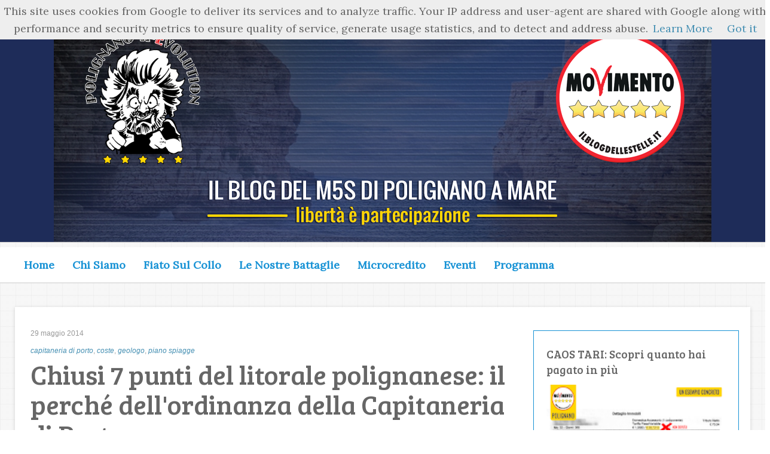

--- FILE ---
content_type: text/html; charset=UTF-8
request_url: http://www.polignano5stelle.it/2014/05/
body_size: 59708
content:
<!DOCTYPE html>
<html xmlns='http://www.w3.org/1999/xhtml' xmlns:b='http://www.google.com/2005/gml/b' xmlns:data='http://www.google.com/2005/gml/data' xmlns:expr='http://www.google.com/2005/gml/expr'>
<head>
<link href='https://www.blogger.com/static/v1/widgets/2944754296-widget_css_bundle.css' rel='stylesheet' type='text/css'/>
<meta content='text/html; charset=UTF-8' http-equiv='Content-Type'/>
<meta content='blogger' name='generator'/>
<link href='http://www.polignano5stelle.it/favicon.ico' rel='icon' type='image/x-icon'/>
<link href='http://www.polignano5stelle.it/2014/05/' rel='canonical'/>
<link rel="alternate" type="application/atom+xml" title="M5S Polignano a Mare - Atom" href="http://www.polignano5stelle.it/feeds/posts/default" />
<link rel="alternate" type="application/rss+xml" title="M5S Polignano a Mare - RSS" href="http://www.polignano5stelle.it/feeds/posts/default?alt=rss" />
<link rel="service.post" type="application/atom+xml" title="M5S Polignano a Mare - Atom" href="https://www.blogger.com/feeds/3600389569629018328/posts/default" />
<!--Can't find substitution for tag [blog.ieCssRetrofitLinks]-->
<meta content='il Blog ufficiale del Movimento 5 Stelle di Polignano a Mare' name='description'/>
<meta content='http://www.polignano5stelle.it/2014/05/' property='og:url'/>
<meta content='M5S Polignano a Mare' property='og:title'/>
<meta content='il Blog ufficiale del Movimento 5 Stelle di Polignano a Mare' property='og:description'/>
<title>
maggio 2014 | M5S Polignano a Mare
</title>
<!-- Meta Tags ~ www.blogtipsntricks.com -->
<meta content='noindex,noarchive' name='robots'/>
<meta content='il Blog ufficiale del Movimento 5 Stelle di Polignano a Mare' name='description'/>
<meta charset='UTF-8'/>
<meta content='width=device-width, initial-scale=1, maximum-scale=1' name='viewport'/>
<!-- /Meta Tags ~ www.blogtipsntricks.com -->
<style id='page-skin-1' type='text/css'><!--
/*
/////////////////////////////////////////////////////////
//                                                     //
//  Blogger Template Style                             //
//  Name      : Elice Blogger Theme                    //
//  Designer  : Chandeep                               //
//  URL       : www.blogtipsntricks.com                //
//                                                     //
/////////////////////////////////////////////////////////
*/
/*****************************************
reset.css
******************************************/
html, body, div, span, applet, object, iframe,
h1, h2, h3, h4, h5, h6, p, blockquote, pre,
a, abbr, acronym, address, big, cite, code,
del, dfn, em, font, img, ins, kbd, q, s, samp,
small, strike, strong, sub, sup, tt, var,
dl, dt, dd, ol, ul, li,
fieldset, form, label, legend,
table, caption, tbody, tfoot, thead, tr, th, td, figure {    margin: 0;    padding: 0;}
article,aside,details,figcaption,figure,
footer,header,hgroup,menu,nav,section {     display:block;}
table {    border-collapse: separate;    border-spacing: 0;}
caption, th, td {    text-align: left;    font-weight: normal;}
blockquote:before, blockquote:after,
q:before, q:after {    content: "";}
blockquote, q {    quotes: "" "";}
sup{    vertical-align: super;    font-size:smaller;}
code{    font-family: 'Courier New', Courier, monospace;    font-size:12px;    color:#272727;}
::selection {  background: #333;  color: #fff;  }
::-moz-selection {  background: #333;  color: #fff;  }
a img{}
ol, ul { padding: 10px 0 20px;  margin: 0 0 0 35px;  text-align: left;  }
ol li { list-style-type: decimal;  padding:0 0 5px;  }
ul li { list-style-type: square;  padding: 0 0 5px;  }
ul ul, ol ol { padding: 0; }
h1, h2, h3, h4, h5, h6 { font-family: 'Bree Serif', serif; font-weight: normal; }
.post-body h1 { line-height: 48px; font-size: 42px; margin: 10px 0; }
.post-body h2 { font-size: 36px; line-height: 44px; border-bottom: 4px solid #4690B3; padding-bottom: 5px; margin: 10px 0; }
.post-body h3 { font-size: 32px; line-height: 40px; border-bottom: 4px solid #EEEEEE; padding-bottom: 5px; margin: 10px 0; }
.post-body h4 { font-size: 28px; line-height: 36px; margin: 10px 0;  }
.post-body h5 { font-size: 24px; line-height: 30px; margin: 10px 0;  }
.post-body h6 { font-size: 18px; line-height: 24px; margin: 10px 0;  }
/*****************************************
Global Links CSS
******************************************/
a{ color: #4690B3; outline:none; text-decoration: none; }
a:hover { color: #000; text-decoration:none; }
body{ background: url("https://blogger.googleusercontent.com/img/b/R29vZ2xl/AVvXsEjhKn0NRD1qHLgEmrz8aRbHZqjIaSaeVOHXd9jIsLZleg9q2Lh6Ub-kublGt3NDkEgzYmco6wbJsCfndTyd7DtFIasIRNp0oztdswHDSjbr2MqkL0Nrtpf28AFTAfkTFggAg6rSup8w4hX-/s1600/tiny_grid.png") repeat scroll 0 0 transparent; color: #666; height: 100%; padding: 0; font-family: 'Lora',Georgia,Serif; font-size: 18px; line-height: 29px; border-top: 5px solid #4690B3; }
.clr { clear:both; float:none; }
/*****************************************
Wrappers
******************************************/
.ct-wrapper {    padding:0px 20px;    position:relative;    max-width:1230px;    margin: 0 auto;  }
.outer-wrapper {    background: #FFF;    position: relative;  margin: 40px 0;  -webkit-box-shadow:0 5px 10px rgba(0, 0, 0, 0.15);  -moz-box-shadow:0 5px 10px rgba(0, 0, 0, 0.15);  box-shadow:0 1px 6px rgba(0, 0, 0, 0.15);  }
.header-wrapper {  background: #1e2c59;  border-bottom: 1px solid #ccc;  display: inline-block;  float: center;  width: 100%;  }
.main-wrapper {    width:auto;    margin-right:365px;   }
#content {   position: relative;  width: 100%;  float: left;  }
.sidebar-wrapper {  width:300px;  padding: 25px 20px;  float: right; background: #fff; border: 1px solid white;  margin: 40px 20px 40px 0;  outline: 1px solid #1792d5;  }
/**** Layout Styling CSS *****/
body#layout .header-wrapper { margin-top: 40px; }
body#layout #header, body#layout .header-right { width: 50%; }
body#layout .outer-wrapper, body#layout .sidebar-wrapper, body#layout .ct-wrapper { margin: 0; padding: 0; }
/*****************************************
Header CSS
******************************************/
#header{ float:center; width: auto; }
#header-inner{ margin: 0px 20px 0px 20px; padding: 0; }
#header h1 { color: #4690B3;  font-size: 70px; text-transform: capitalize;  line-height: 50px;  text-shadow: 1px 1px 1px #000000;  }
#header h1 a, #header h1 a:hover {  color: #4690B3;  }
#header p.description{  color: #333;  font-size: 12px;  font-style: italic;  margin: 0 0 0 35px;  padding: 0;  text-transform:capitalize;  }
#header img{   border:0 none; background:none; width:auto; height:auto; margin:0 auto;  }
/***** Header Right CSS *****/
.header-right { float: right; }
.header-right .widget-content { margin-top: 40px; }
/*****************************************
Main Menu CSS
******************************************/
.nav-menu {  background: #fff;  border-bottom: 1px solid #ccc;  border-top: 1px solid #fff;  margin: 0 auto;  padding: 0;  width: 100%;  z-index: 299;  text-shadow: 0 1px 0 #fff;   }
.nav-menu ul{  list-style:none;  margin:0;  padding:0;  z-index: 999;  }
.nav-menu ul li {  display: inline-block;  float: left;  line-height: 1;  list-style: none outside none;  padding: 0;  text-align: left;  }
.nav-menu li a {  background: transparent;  color: #1792d5;  display: block;  font-size: 18px;  padding: 20px 15px;  position: relative;  text-decoration: none;  text-transform: capitalize; font-weight: bold; }
.nav-menu li a:hover {  background: #ffd700;  }
/*****************************************
Blog Post CSS
******************************************/
.post{  padding: 10px 3%;  margin: 20px 0;  }
.post-title {   font-size: 45px;  line-height: 50px;  text-decoration:none;  border-bottom: 1px dashed #ccc;  margin: 0 0 20px;  padding: 0 0 10px;  }
.post-title a{  color:#666;  }
.post-title a:hover{ color: #4690B3; }
.post-body {  font-size:18px;  font-weight: normal;  padding: 0;    margin:0;    text-transform:auto;    line-height:29px;    word-wrap:break-word;  }
.post-header {  color: #999999;  font-family: Verdana,Arial,Tahoma,sans-serif;  font-size: 12px;  }
.post-header a {  font-style: italic;  }
.rmlink {  float: right;  line-height: normal;  }
.home-link { display:none;}
#blog-pager-newer-link {display: block;  float: none;  padding: 5px 5px 5px 50px;  text-align: left;}
#blog-pager-newer-link:before { content:"NEXT POST:"; font-size: 10px; letter-spacing: 2px;}
#blog-pager-older-link {display: block;  float: none;  padding: 5px 5px 5px 50px;  text-align: left;}
#blog-pager-older-link:before { content:"PREVIOUS POST:"; font-size: 10px; letter-spacing: 2px;}
#blog-pager { border-top: 1px solid #eee; padding: 2em 0; margin: 0; font-size: 16px; line-height: normal; }
.showpageOf {  display:none;  }
.showpageNum a, .showpage a { margin:0 4px; }
.showpagePoint { margin: 0 2px 0 0; }
/*****************************************
Post Highlighter CSS
******************************************/
blockquote {   background: url("https://blogger.googleusercontent.com/img/b/R29vZ2xl/AVvXsEhfihENd3WCxR2_r7744VSpyXAhdWFHwOXeSBzQPEYd6fRUOnm1pRKyDzAXzJXSSBou2Uq-Bkc0hr0n09PLwC7b1sissnpmNgfS10KRTa90G2I8regLUdZQvlw16itdp8teAFCwrvaRcyNj/s1600/quote.png") no-repeat 5.4% center;  border-color: #CCCCCC;  border-style: dashed;  border-width: 2px 0;  color: #888;  font-style: italic;  margin: 10px 0 20px -3%;  padding: 1.5em 38px 10px 114px;  }
/*****************************************
Custom Widget CSS
******************************************/
/***** Social Profile Icon Widget CSS *****/
.social-profile-icons { margin: 20px 0; overflow: hidden; }
.social-profile-icons ul { display: inline-block; margin: 0 auto !important; text-align: center; }
.social-profile-icons ul li { background: transparent !important; border: none !important; float: left; list-style-type: none !important; margin: 0 3px 10px !important; padding: 0 !important; }
.social-profile-icons ul li a, .social-profile-icons ul li a:hover { background: url("https://blogger.googleusercontent.com/img/b/R29vZ2xl/AVvXsEjZVLRm9FA3n_AAnMMQMbbpDsWG-SZS_lLgp489SeOHMjpJtoDm26xTKvQH6Bv3VybzHO2BJZ03FLhdBXXrSgJ2J5xzy21jq-OMUSMEfT79O8ZtFQf8FqchXwgRQTnkFjleiAStrI_Rg7kP/s1600/sprite_32x32.png") no-repeat scroll 0 0; display: block; height: 35px; overflow: hidden; text-indent: -999px; transition: all 0.25s linear 0s; width: 35px; border: 4px dashed rgba(0, 0, 0, 0.2); -moz-border-radius: 10px; -webkit-border-radius: 10px; border-radius: 10px; }
.social-profile-icons ul li.social-facebook a {  background-color: #3b5998; background-position: -62px 2px; }
.social-profile-icons ul li.social-twitter a { background-color: #00aced; background-position: -255px 2px; }
.social-profile-icons ul li.social-gplus a { background-color: #dd4b39; background-position: -95px 2px; }
.social-profile-icons ul li.social-linkedin a { background-color: #007bb6; background-position: -126px 2px; }
.social-profile-icons ul li.social-pinterest a { background-color: #cb2027; background-position: -159px 2px; }
.social-profile-icons ul li.social-rss a { background-color: #F87E12; background-position: -191px 2px; }
.social-profile-icons ul li a:hover { border: 4px dashed transparent; }
/***** Optin Form CSS *****/
.opt-in .inner {  background: url("https://blogger.googleusercontent.com/img/b/R29vZ2xl/AVvXsEgzdiR1zt6Ud3nRfEiPPpKI-cKuHq0lRz7OqPAT0XRLLY1U7_OleGl9jYg2dznblev44El9UDbJZR6brOnJ8Fs6Nm8URR_9thZ-NIkxNqEacPbYlsIFqZaqJs2f__Fwc-1xv94pukh5Ntko/s1600/home-bg.png") repeat scroll 0 0 transparent;  padding: 35px 0;  font-style: italic;  color: #ccc;  text-shadow: 0 1px 1px #000000;  }
.opt-in .inner h4 {  font-size: 28px;  margin-bottom: 10px;  font-style: normal;  color: #fff;  line-height: normal;  }
.opt-in .inner a {  border-bottom: 1px solid #DDDDDD;  color: #DDDDDD;  }
.opt-in .inner a:hover {  border-bottom: 1px dashed #DDDDDD;  }
.opt-in .opt-in-wrap {  margin-right: 40%; }
.opt-in .info {  float: left;  width: 100%;  }
.opt-in .signup-form {  background: rgba(0, 0, 0, 0.25);  border: 5px solid rgba(0, 0, 0, 0.25);  float: right;  font-size: 16px;   width: 35%;  text-align: center;  }
.opt-in .signup-form .form-inner {  font-size: 16px;    margin: 35px;  }
/***** Popular Post *****/
.popular-posts ul {  padding-left: 0;  }
.popular-posts ul li {  border-bottom: 1px dashed #ccc;  list-style: none outside none !important;  margin-left: 0 !important;  overflow: hidden;  padding: 10px 0 !important;  transition: all 0.25s linear 0s;  }
.popular-posts ul li:hover {  padding-left: 10px !important;  }
.sidebar-wrapper .popular-posts ul li:hover {  background: #f0f0f0;  }
.PopularPosts .item-thumbnail img {  display: block;  float: left;  height: 50px;  margin-right: 8px;  width: 50px;  }
/***** Subscribe widget *****/
.sidebar #HTML101 {  border: 5px dashed #DDDDDD;  color: #666666;  font-family: Verdana,Arial,Tahoma,sans-serif;  font-size: 12px;  padding: 20px 10px 30px;  text-align: center;  }
.sidebar #HTML101 h5 {  font-size: 26px;  font-weight: normal;  margin-bottom: 15px;  text-align: center;  text-transform: none;  }
/***** Form CSS *****/
input {  color: #333;  font-family: 'Lora', Georgia, "Times New Roman", Times;  margin-top: 10px;  }
input[type=text], select, textarea {  -moz-box-shadow: inset 0 1px 2px 1px #eee;  -webkit-box-shadow: inset 0 1px 2px 1px #eee;  background: #fff;  border: 1px solid #bbb;  box-shadow: inset 0 1px 1px 1px #eee;  color: #bbb;  font-family: Verdana, Arial, Tahoma, sans-serif;  font-size: 9px;  margin: 0 2px 0 0;  padding: 12px 15px;  text-transform: uppercase;  vertical-align: middle;  }
textarea {  color: #333;  font-family: 'Lora', Georgia, "Times New Roman", Times;  font-size: 12px;  text-transform: none;  }
#subbox {
background: url("https://blogger.googleusercontent.com/img/b/R29vZ2xl/AVvXsEhGEE_-To-18RuK2WDusH51ugaPbE9yjgJkhuOpQ4S9sjepr8_hzG9JAt2RwrJXuK4eyyuCxED-dSOIaohPicpC-iCCFqe1_Bd7zr47hBMcM6EsIpQYrokDW7MjpA4YAFYDqa4nc2XlfcN-/s1600/email-icon.png") no-repeat scroll 16px 15px #FFFFFF;
border: none;
box-shadow: 0 1px 1px 1px #EEEEEE inset;
color: #BBBBBB;
font-family: Verdana,Arial,Tahoma,sans-serif;
font-size: 9px;
padding: 14px 15px 14px 45px;
text-transform: uppercase;
width: 160px;
}
/***** Button CSS *****/
input[type="button"],
input[type="submit"], .rmlink a, .showpageNum a, .showpage a, .showpagePoint {
background: #4690b3;
background: -moz-linear-gradient(top, #4690b3 0%, #3f7ca0 100%);
background: -webkit-gradient(linear, left top, left bottom, color-stop(0%,#4690b3), color-stop(100%,#3f7ca0));
background: -webkit-linear-gradient(top, #4690b3 0%,#3f7ca0 100%);
background: -o-linear-gradient(top, #4690b3 0%,#3f7ca0 100%);
background: -ms-linear-gradient(top, #4690b3 0%,#3f7ca0 100%);
background: linear-gradient(top, #4690b3 0%,#3f7ca0 100%);
border-width: 1px 0;  border-color: #3e89ad #357ea0 #2c7191;  border-style: solid; text-shadow: 0 1px 0 #1d4a5f;  -webkit-box-shadow: inset 0 1px 0 #78afce;  -moz-box-shadow: inset 0 1px 0 #78afce;  box-shadow: inset 0 1px 0 #78afce;
-moz-border-radius: 3px;  -webkit-border-radius: 3px;  border-radius: 3px;  color: #fff;  cursor: pointer;  font-family: Verdana, Arial, Tahoma, sans-serif;  font-size: 11px;  font-weight: bold;  padding: 12px 15px;  text-decoration: none;  text-transform: uppercase;  display: inline-block;  }
input:hover[type="button"],
input:hover[type="submit"], .rmlink a:hover, .showpageNum a:hover, .showpage a:hover, .showpagePoint {
background: #3f7ca0;
background: -moz-linear-gradient(top, #3f7ca0 0%, #4690b3 100%);
background: -webkit-gradient(linear, left top, left bottom, color-stop(0%,#3f7ca0), color-stop(100%,#4690b3));
background: -webkit-linear-gradient(top, #3f7ca0 0%,#4690b3 100%);
background: -o-linear-gradient(top, #3f7ca0 0%,#4690b3 100%);
background: -ms-linear-gradient(top, #3f7ca0 0%,#4690b3 100%);
background: linear-gradient(top, #3f7ca0 0%,#4690b3 100%);
border-color: #3e89ad #357ea0 #2c7191;
color: #fff;    text-decoration: none;  }
/***** Profile Widget CSS *****/
.Profile img { border:1px solid #cecece; background:#fff; float:left; margin:5px 10px 5px 0; padding:5px;  -webkit-border-radius: 50px;	-moz-border-radius: 50px;	border-radius: 50px; }
.profile-data { color:#999999; font:bold 20px/1.6em Arial,Helvetica,Tahoma,sans-serif; font-variant:small-caps; margin:0; text-transform:capitalize;}
.profile-datablock { margin:0.5em 0;}
.profile-textblock { line-height:1.6em; margin:0.5em 0;}
a.profile-link { clear:both; display:block; font:80% monospace; padding:10px 0; text-align:center; text-transform:capitalize;}
/*****************************************
Sidebar CSS
******************************************/
.sidebar{  margin: 0;  padding: 0;  display: block;  }
.sidebar h2 {  font-size: 19px;  font-weight: normal;  margin-bottom: 12px;  text-transform: none;  }
.sidebar .widget{  clear: both;  font-size: 16px;  line-height: 26px;  margin-bottom: 25px;  }
.sidebar ul{ margin:0; padding:0; list-style:none; }
.sidebar li{  margin: 0 0 0 15px;  padding: 0 0 5px;  text-transform: capitalize;  }
/*****************************************
Footer CSS
******************************************/
#footer {  background: #444444; border-bottom: 1px solid #222222;  border-top: 5px solid #4690B3;  -webkit-box-shadow: 0 1px 4px #222222 inset;  -moz-box-shadow: 0 1px 4px #222222 inset;  box-shadow: 0 1px 4px #222222 inset;  text-shadow: 1px 1px #000000;  width: 100%; color: #bdbdbd; }
.footer {  float: left;  width: 25%;  }
.footer h2 {  color: #ddd;  font-size: 19px;  font-weight: normal;  margin-bottom: 12px;  text-transform: none;  }
.footer .widget{  clear: both;  font-size: 16px;  line-height: 26px;  margin: 15px 25px 25px;  }
.footer ul{ margin:0; padding:0; list-style:none; }
.footer li{  margin: 0 0 0 15px;  padding: 0 0 5px;  text-transform: capitalize;  }
.footer-credits {  border-top:1px solid #555;   padding: 15px;   background: #333;  text-shadow: 1px 1px #000000;  color: #999;  font-size: 80%;  }
.footer-credits .attribution{  float:right;  }
.footer-credits .attribution a { font-style: italic; }
#footer a, .footer-credits a {  color: #BBBBBB;  }
#footer a:hover, .footer-credits a:hover {  color: #D4D4D4;  }
/*****************************************
Comments CSS
******************************************/
.comments {  padding-top: 30px;  clear:both;  margin: 0 0 0 20px;  }
.comments h4 {  font-size: 25px;  line-height: 30px;  padding: 0;  text-transform: capitalize;  }
#comments-block .avatar-image-container.avatar-stock img{  border-width:0;  padding:1px;  }
#comments-block .avatar-image-container{    height:37px;    left:-45px;    position:absolute;    width:37px;  }
#comments-block.avatar-comment-indent{  margin-left:45px;  position:relative;  }
#comments-block.avatar-comment-indent dd{  margin-left:0;  }
iframe.avatar-hovercard-iframe{  border:0 none;  padding:0;  width:25em;  height:9.4em;  margin:.5em;  }
.comments .comments-content{  margin-bottom:16px;  }
.comments .continue, .comments .comment .comment-actions {  display: block;  text-align: right;  }
.comments .continue a, .comments .comment .comment-actions a{  padding: 0 7px;  font-family: 'Bree Serif', serif; }
.comments .continue a:hover, .comments .comment .comment-actions a:hover{  text-decoration: none;  }
.comments .comments-content .comment-thread ol{  margin:20px 0 0 -10px;  overflow:hidden;}
.comments .comments-content .inline-thread{    padding:0;}
.comments .comments-content .comment-thread:empty{    display:none}
.comments .comments-content .comment-replies{    margin-left:0px;margin-top:0px;}
.comments .comments-content .comment:first-child{padding-top:4px}
.comments .comments-content .comment:last-child {border-bottom: 1px solid #DDDDDD;  padding-bottom:0;  }
.comments .comments-content .comment-body{position:relative}
.comments .comments-content .user a {   font-style: normal;  font-weight: bold;  text-transform: capitalize; }
.comments .comments-content .icon.blog-author {display:inline-block;height:18px;margin:0 0 -4px 6px;width:18px}
.comments .comments-content .datetime {  display: block;  line-height: 21px; margin-left: 0px;  }
.comments .comments-content .datetime a {  color: #333;  font-size: 14px;  }
.comments .comments-content .datetime a:hover {  text-decoration:none; }
.comments .comments-content .comment-header {  margin: 0;  min-height: 40px;  padding: 10px;   position: relative;  }
.comments .comments-content .comment-content{  margin: 0;  padding: 0 10px 10px 10px;  position: relative;  }
.comments .comments-content .owner-actions {position:absolute;right:0;top:0}
.comments .comments-replybox { border:none;height:250px;width:100%}
.comments .comment-replybox-single { margin-left:4px;margin-top:5px}
.comments .comment-replybox-thread {  margin: 5px 0 5px 15px;  }
.comments .comments-content .loadmore a { display:block;padding:10px 16px;text-align:center}
.comments .thread-toggle { cursor:pointer;display:none;}
.comments .continue{   float: right;  cursor:pointer;  display:inline-block;  }
.comments .continue a{  display:block;  font-weight: normal;  margin: 0 15px 0 0;  }
.comments .comments-content .loadmore{cursor:pointer;margin-top:3em;max-height:3em}
.comments .comments-content .loadmore.loaded{max-height:0;opacity:0;overflow:hidden}
.comments .thread-chrome.thread-collapsed{display:none}
.comments .thread-toggle .thread-arrow{display:inline-block;height:6px;margin:.3em;overflow:visible;padding-right:4px;width:7px}
.comments .thread-expanded .thread-arrow{background:url("[data-uri]") no-repeat scroll 0 0 transparent}
.comments .thread-collapsed .thread-arrow{background:url("[data-uri]") no-repeat scroll 0 0 transparent}
.comments .avatar-image-container {  float: right;  padding: 0;  margin: 0;  max-height:55px;  width:55px;  }
.comments .avatar-image-container img {  display: block;  max-width: 55px;  width: 55px;  border-radius: 27.5px;  -moz-border-radius: 27.5px;  -o-border-radius: 27.5px;  -webkit-border-radius: 27.5px;  }
.comments .comment-block {  margin-left: 0px;  position: relative;  }
.comments .comments-content .comment {  background: #fff;  border: 1px solid #DDDDDD;  list-style: none outside none;  margin: 0 25px 15px 10px;  padding: 10px !important; }
.comments .comments-content .comment:nth-child(even) {  background: #F9F9F9;  }
/*****************************************
Responsive styles
******************************************/
@media screen and (max-width: 1024px) {
#header, .header-right { float: none; text-align: center; width: 100%; }
.header-right .widget-content { margin: 0; }
}
@media screen and (max-width: 960px) {
.ct-wrapper{    padding:0 15px;  }
.main-wrapper, .opt-in .opt-in-wrap{    margin-right:0;    width:100%;  }
.sidebar-wrapper{  float: left; width: auto;  margin-left: 20px;  }
.nav-menu ul { text-align: center; }
.nav-menu ul li { float: none; }
.opt-in .inner .ct-wrapper {  padding: 0 48px; }
.opt-in .info {  text-align: center;   }
.opt-in .signup-form {  margin-top: 30px;  width: 95%;  float: left;  }
#subbox {  width: 60%;  }
}
@media screen and (max-width: 768px){
#header p.description { margin: 0; }
.header-right { display: none; }
#comment-editor { margin:10px; }
.footer { width: 50%; }
}
@media screen and (max-width: 500px){
#header img { width:100%; }
.opt-in .inner .ct-wrapper {  padding: 0 10px; }
}
@media screen and (max-width: 420px){
.comments .comments-content .datetime{    display:block;    float:none;    }
.comments .comments-content .comment-header {    height:70px;    }
}
@media screen and (max-width: 320px){
.footer { width: 100%; }
.ct-wrapper{ padding:0; }
.post-body img{  max-width: 230px; }
.comments .comments-content .comment-replies {    margin-left: 0;    }
}
/*****************************************
Hiding Header Date and Feed Links
******************************************/
h2.date-header{display:none;}

--></style>
<style type='text/css'>
.sidebar #HTML101 {   display: none;  }
</style>
<!--[if !IE]> height:auto; max-width:100%; <!-->
<style type='text/css'>
.post-body img{ max-width:100%; max-width:100% }
</style>
<!--<![endif]-->
<link href='http://fonts.googleapis.com/css?family=Lora:400,400italic|Bree+Serif' rel='stylesheet' type='text/css'/>
<script src='http://ajax.googleapis.com/ajax/libs/jquery/1.7.1/jquery.min.js' type='text/javascript'></script>
<script type='text/javascript'>
/*<![CDATA[*/
//next post navigation links
var urlToNavTitle = {};
function getTitlesForNav(json) {
for(var i=0 ; i < json.feed.entry.length ; i++) {
var entry = json.feed.entry[i];
var href = "";
for (var k=0; k<entry.link.length; k++) {
if (entry.link[k].rel == 'alternate') {
href = entry.link[k].href;
break;
}
}
if(href!="") urlToNavTitle[href]=entry.title.$t;
}
}
document.write('<script type="text/javascript" src="http://'+window.location.hostname+'/feeds/posts/summary?redirect=false&max-results=500&alt=json-in-script&callback=getTitlesForNav"></'+'script>');
function urlToPseudoTitle(href) {
var title=href.match(/\/([^\/_]+)(_.*)?\.html/);
if(title) {
title=title[1].replace(/-/g," ");
title=title[0].toUpperCase() + title.slice(1);
if(title.length > 200) title=title.replace(/ [^ ]+$/, "...")
}
return title;
}
$(window).load(function() {
window.setTimeout(function() {
var href = $("a.blog-pager-newer-link").attr("href");
if(href) {
var title=urlToNavTitle[href];
if(!title) title=urlToPseudoTitle(href);
if(title) $("a.blog-pager-newer-link").html("" + title);
}
href = $("a.blog-pager-older-link").attr("href");
if(href) {
var title=urlToNavTitle[href];
if(!title) title=urlToPseudoTitle(href);
if(title) $("a.blog-pager-older-link").html("" + title);
}
}, 500);
});
/*]]>*/</script>
<link href='https://www.blogger.com/dyn-css/authorization.css?targetBlogID=3600389569629018328&amp;zx=2eae3ac3-ce53-4960-af6e-fd02baac072d' media='none' onload='if(media!=&#39;all&#39;)media=&#39;all&#39;' rel='stylesheet'/><noscript><link href='https://www.blogger.com/dyn-css/authorization.css?targetBlogID=3600389569629018328&amp;zx=2eae3ac3-ce53-4960-af6e-fd02baac072d' rel='stylesheet'/></noscript>
<meta name='google-adsense-platform-account' content='ca-host-pub-1556223355139109'/>
<meta name='google-adsense-platform-domain' content='blogspot.com'/>

<!-- data-ad-client=ca-pub-1487244937004302 -->

<script type="text/javascript" language="javascript">
  // Supply ads personalization default for EEA readers
  // See https://www.blogger.com/go/adspersonalization
  adsbygoogle = window.adsbygoogle || [];
  if (typeof adsbygoogle.requestNonPersonalizedAds === 'undefined') {
    adsbygoogle.requestNonPersonalizedAds = 1;
  }
</script>


</head>
<!--<body>-->
<body>
<!-- Go to www.addthis.com/dashboard to customize your tools -->
<script src='//s7.addthis.com/js/300/addthis_widget.js#pubid=ra-542189194e894b77' type='text/javascript'></script>
<div class='header-wrapper'>
<div class='ct-wrapper'>
<div class='header-inner-wrap'>
<div class='header section' id='header'><div class='widget Header' data-version='1' id='Header1'>
<div id='header-inner'>
<a href='http://www.polignano5stelle.it/' style='display: block'>
<img alt='M5S Polignano a Mare' id='Header1_headerimg' src='https://blogger.googleusercontent.com/img/b/R29vZ2xl/AVvXsEjMF96QTZ9M630TEyr_ywPWZk9asZpU_kxz_3ZORWAImm2Od-xcixkPDCznydilFfFJslFxGWousj0ZvZHQxY_0gqe28zKmLvLYhS14T7sDdVoAKouLmOUPi5x9Mn6GvdzFysO9wscoGyY/s1600/topbanner_M5S.png' style='display: block'/>
</a>
</div>
</div></div>
</div><!-- /header-inner-wrap -->
<div class='header-right no-items section' id='header-right'></div>
<div class='clr'></div>
</div>
</div>
<div class='clr'></div>
<div class='navigation section' id='navigation'><div class='widget HTML' data-version='1' id='HTML99'>
<div class='nav-menu'>
<div class='ct-wrapper'>
<ul>
<li><a href='http://polignanorevolution.blogspot.it'>Home</a></li>
<li><a href='http://polignanorevolution.blogspot.it/p/chi-siamo.html'>Chi siamo</a></li>
<li><a href='http://polignanorevolution.blogspot.it/p/fiato-sul-collo.html'>Fiato sul collo</a></li>
<li><a href='http://polignanorevolution.blogspot.it/p/le-nostre-battaglie_25.html'>Le nostre battaglie</a></li>
<li><a href='http://polignanorevolution.blogspot.it/p/microcredito.html'>Microcredito</a></li>
<li><a href='http://polignanorevolution.blogspot.it/search/label/eventi'>Eventi</a></li>
<li><a href='http://www.polignano5stelle.it/p/il-programma-per-polignano-2017-2022.html'>Programma</a></li>
</ul>
<div class='clr'></div>
</div>
</div>
</div></div>
<div class='clr'></div>
<div class='ct-wrapper'>
<div class='outer-wrapper'>
<div class='main-wrapper'>
<div class='content section' id='content'><div class='widget Blog' data-version='1' id='Blog1'>
<div class='blog-posts hfeed'>
<!--Can't find substitution for tag [defaultAdStart]-->

          <div class="date-outer">
        
<h2 class='date-header'><span>29 maggio 2014</span></h2>

          <div class="date-posts">
        
<div class='post-outer'>
<div class='post hentry'>
<div class='post-header'>
<div class='post-header-line-1'>
<span class='post-timestamp'>
29 maggio 2014
</span>
<br/>
<span class='post-labels'>
<a href='http://www.polignano5stelle.it/search/label/capitaneria%20di%20porto' rel='tag'>capitaneria di porto</a>,
<a href='http://www.polignano5stelle.it/search/label/coste' rel='tag'>coste</a>,
<a href='http://www.polignano5stelle.it/search/label/geologo' rel='tag'>geologo</a>,
<a href='http://www.polignano5stelle.it/search/label/piano%20spiagge' rel='tag'>piano spiagge</a>
</span>
</div>
</div>
<h2 class='post-title entry-title'>
<a href='http://www.polignano5stelle.it/2014/05/chiusi-7-punti-del-litorale-polignanese.html'>Chiusi 7 punti del litorale polignanese: il perché dell'ordinanza della Capitaneria di Porto</a>
</h2>
<div class='post-body entry-content' id='post-body-7695639175373326296'>
<div id='summary7695639175373326296'>
<div class="separator" style="clear: both; text-align: center;">
<a href="https://blogger.googleusercontent.com/img/b/R29vZ2xl/AVvXsEiEO3F-op_XfY6ecffxS-4a6NJ34Gowj47HM7aF2G3p-2qqeGzrqUfkv2qjW0oNYNqV92Ky2i3VBXz6yOHt90AJ-yP2OPrXdd4uivF0maJ1VsyaSxV6NAXOrjQG7aIRsk_qCDfDsUy-UDo/s1600/IMG_0645_Fotor.jpg" imageanchor="1" style="margin-left: 1em; margin-right: 1em;"><img border="0" height="292" src="https://blogger.googleusercontent.com/img/b/R29vZ2xl/AVvXsEiEO3F-op_XfY6ecffxS-4a6NJ34Gowj47HM7aF2G3p-2qqeGzrqUfkv2qjW0oNYNqV92Ky2i3VBXz6yOHt90AJ-yP2OPrXdd4uivF0maJ1VsyaSxV6NAXOrjQG7aIRsk_qCDfDsUy-UDo/s1600/IMG_0645_Fotor.jpg" width="640" /></a></div>
<br />
Monopoli contro Polignano? Invidie turistiche? Questi i pensieri dietro l&#8217;ordinanza emanata dalla Capitaneria di Porto monopolitana che vieta la balneazione in alcuni punti della costa del nostro paese (per la precisione 7). <b>Sembrava quasi di esser tornati all&#8217;era leggendaria dell&#8217;asino con cui i nostri confinanti volevano portarsi via lo Scoglio dell&#8217;Eremita. Ma la realtà è ben altra</b>.<br />
<br />
<table cellpadding="0" cellspacing="0" class="tr-caption-container" style="float: right; margin-left: 1em; text-align: right;"><tbody>
<tr><td style="text-align: center;"><a href="https://blogger.googleusercontent.com/img/b/R29vZ2xl/AVvXsEjgpY71-i6BWzMj4y_OVk5O0FFSq-9jTIAWG69Z_CojmAsqwImshiCfesuOZ7xnl2sQ1M_zXD2KDcmt9kEtnNVrYDGN8-QczOBJwK_i4_nBRCL73CnJu2rViQ7OCvv9Vb_MSV9ozi0xBpc/s1600/IMG_0702.JPG" imageanchor="1" style="clear: right; margin-bottom: 1em; margin-left: auto; margin-right: auto;"><img border="0" height="393" src="https://blogger.googleusercontent.com/img/b/R29vZ2xl/AVvXsEjgpY71-i6BWzMj4y_OVk5O0FFSq-9jTIAWG69Z_CojmAsqwImshiCfesuOZ7xnl2sQ1M_zXD2KDcmt9kEtnNVrYDGN8-QczOBJwK_i4_nBRCL73CnJu2rViQ7OCvv9Vb_MSV9ozi0xBpc/s1600/IMG_0702.JPG" width="640" /></a></td></tr>
<tr><td class="tr-caption" style="text-align: center;">lo "Scoglio dell'Eremita"</td></tr>
</tbody></table>
<div style="text-align: justify;">
La storia inizia nell&#8217;ottobre <b>2011</b>, quando la Capitaneria invia una nota ai Comuni per chiedere cosa intendano fare le singole amministrazioni per mettere in sicurezza la costa, visti i distaccamenti di blocchi di roccia, a tutela dell&#8217;incolumità di bagnanti e cittadini. In copia c&#8217;è la Prefettura che, in ben tre occasioni (<b>03.11.2011</b>, <b>10.01.2012</b> e <b>03.05.2012</b>) sollecita per avere notizie sullo stato dei lavori. Per la serie: a che punto state in riferimento a ciò che giustamente la Capitaneria di Monopoli vi ha segnalato? Dopo le pressioni istituzionali, si svolgono due tavoli tecnici (il <b>10.02.2012</b> ed il <b>25.05.2012)</b> a cui partecipa l&#8217;ing. Stama per il Comune di Polignano, il quale afferma: "<i>lavoreremo per produrre tutto ciò che serve nel più breve tempo possibile"</i>. L&#8217;Amministrazione Bovino prima e quella Vitto poi, da quando si è insediata, dunque, hanno bellamente dormito stando alla documentazione sino all&#8217;inevitabile ordinanza di qualche settimana fa che ha messo spalle al muro il nostro Comune. Del resto, sono passati 2 anni e mezzo e non si è lavorato minimamente in tal senso. Ora ci si scaglia contro la presunta invidia monopolitana, quando i nostri confinanti hanno già risolto da tempo tutte le situazioni pericolose presenti sulla costa e interdicendo ben 80 punti sul litorale. Alla Capitaneria di Porto, quindi non rimaneva che prendere l&#8217;unico documento in possesso (<i>ovvero il lavoro eseguito dal geologo Gianvito Teofilo propedeutico al Piano Coste, ndr</i>) per fare una &#8216;fotografia da lontano&#8217; e per smuovere definitivamente l&#8217;Amministrazione di centrosinistra. È già trascorso un mese e chiediamo che vengano informati i cittadini: il mare è di tutti, non solamente di chi governa il paese!</div>
<div>
<br />
<div style="text-align: center;">
<b><span style="color: #073763; font-family: &quot;georgia&quot; , &quot;times new roman&quot; , serif;">LA SOLUZIONE PER LA GIUNTA VITTO SONO I COSTOSI E DANNOSI FRANGIFLUTTI CHE METTEREBBERO A RISCHIO ANCHE LA CERTIFICAZIONE UNESCO DEL GEOPARCO</span></b><br />
<br /></div>
<div style="text-align: justify;">
Ma quali iniziative intende mettere in atto la Giunta Vitto per risolvere la situazione? Ed è proprio qui l&#8217;assurdità  perché sembra si parta dalla soluzione e non dall&#8217;analisi scientifica del problema. <b>Tutto per loro si risolve con i dispendiosi, anti-estetici ed anti-economici frangiflutti</b> la cui <b>utilità è tutta da dimostrare</b>, dato che gli interventi da fare sono sulla roccia e non sulla forza del mare. Frangiflutti che il Comune di Polignano ha già preventivato per il tratto dal bastione di S. Stefano alla Grotta Palazzese, il cui bando da <b>5 milioni </b>che utilizza fondi CIPE è stato da poco assegnato. Si ragiona <b>sempre con la soluzione pronta trascurando la fase di studio geomorfologico</b>. Ciò che va scongiurato sono i frangiflutti fatti in maniera indiscriminata e non mirata, con soluzioni alternative di &#8216;restauro naturalistico&#8217;.<b> A rischio c&#8217;è anche la certificazione UNESCO</b> del Geoparco nonché i relativi finanziamenti futuri e gli investimenti che si potrebbero fare in funzione di questo progetto: a Parigi, infatti, prestano molta attenzione e non concederanno mai il loro marchio a chi non preserva come previsto, sia dal punto di vista visivo che paesaggistico, la costa. <b>In pratica, il problema è della roccia e non del mare</b>, che agisce sul lunghissimo periodo. Qui parliamo di una<b> incuria che si protrae da decenni</b> di mancati interventi e si punta ai frangiflutti che, costosissimi e dannosi per l&#8217;ambiente, permettono (quando realizzati a dovere) di spezzare un&#8217;onda ma poco possono sul decadimento della costa. Il rischio è quello di ritrovarsi tra 10 anni a chiedere nuovi finanziamenti perché Polignano crolla ugualmente. &nbsp;E, intanto, abbiamo rovinato i nostri scenari da cartolina, l&#8217;ambiente marino e sprecato soldi pubblici. <b>Perché le Amministrazioni Bovino e Vitto non si sono adoperate come il Comune di Monopoli chiudendo alcuni punti prima dell&#8217;ordinanza e disponendo studi approfonditi </b>(2 anni e mezzo senza far nulla!)<b>?</b> Come si è giunti alla soluzione frangiflutti, quando la stessa maggioranza ha presenziato all&#8217;illustrazione di un libro (<span style="color: #38761d;"><b><i>leggi allegato qui sott</i>o</b></span>) sugli studi sulla nostra costa in cui si parla di ben altro tipo di interventi? L&#8217;Amministrazione ragiona a compartimenti stagni o ha pensato che ciò che combina ora può avere ripercussioni sulla certificazione UNESCO del Geoparco?</div>
</div>
<div>
<div class="MsoNormal" style="text-align: justify; text-justify: inter-ideograph;">
<br /></div>
<div class="MsoNormal" style="text-align: justify; text-justify: inter-ideograph;">
<br /></div>
<div style="text-align: center;">
<b><span style="color: #38761d; font-family: &quot;georgia&quot; , &quot;times new roman&quot; , serif;">IL PARERE DEL GEOLOGO VITO PELLEGRINI</span></b></div>
<div style="text-align: justify;">
<i>Il dottor Pellegrini è autore del libro &#8220;<b>Analisi della stabilità della falesia del Centro Storico di Polignano a Mare</b>&#8221;, presentato al Museo Pascali il 10 ottobre 2013 nell&#8217;ambito della rassegna &#8220;Equilibri polignanesi&#8221; dell&#8217;Ass. Abbatepaolo&nbsp;</i></div>
<div style="text-align: justify;">
<br /></div>
</div>
<table cellpadding="0" cellspacing="0" class="tr-caption-container" style="float: left; margin-right: 1em; text-align: left;"><tbody>
<tr><td style="text-align: center;"><a href="https://blogger.googleusercontent.com/img/b/R29vZ2xl/AVvXsEhq8MnXlasHlkt2bOYt73WqdllDrfR5AmQbIkKpPlHqYRN9XrLv3pLkbTO9kw9_5a1LMWkYn-OYTdrF9UlYAv_cvUZ-qB6G7NjNIvhb13jjSoFQgXCkF_LLvK5LlcsMCf2ClvNFTFmzn24/s1600/vito-pellegrini-265x300.jpg" imageanchor="1" style="clear: left; margin-bottom: 1em; margin-left: auto; margin-right: auto;"><img border="0" src="https://blogger.googleusercontent.com/img/b/R29vZ2xl/AVvXsEhq8MnXlasHlkt2bOYt73WqdllDrfR5AmQbIkKpPlHqYRN9XrLv3pLkbTO9kw9_5a1LMWkYn-OYTdrF9UlYAv_cvUZ-qB6G7NjNIvhb13jjSoFQgXCkF_LLvK5LlcsMCf2ClvNFTFmzn24/s1600/vito-pellegrini-265x300.jpg" /></a></td></tr>
<tr><td class="tr-caption" style="text-align: center;">Vito Pellegrini - geologo</td></tr>
</tbody></table>
<div style="text-align: justify;">
La costa di Polignano, se si escludono gli sbocchi a mare delle lame è tutta rocciosa e mostra fenomeni di arretramentoche riguardano soprattutto il distaccamento di blocchi dalle sue pareti o dalle pareti e dalla volta delle grotte. L&#8217;arretramentoè legato a molteplici fattori geologici, geomorfologici, geologico-tecnici e climatici, che possono avere un ruolo come &#8220;forze resistenti&#8221; o come &#8220;forze aggressive e favorevoli l&#8217;arretramento&#8221;. Senza entrare ulteriormente in dettaglio, le situazioni di pericolo per Polignanosono dovute quasi esclusivamente alle scarse &#8220;forse resistenti&#8221; della roccia e alla medesima conclusione si giunge nel caso dei versanti delle lame. Gli interventi di mitigazione del pericolo devono essere, quindi, mirati in tal senso: migliorare le forze resistenti dell&#8217;ammasso roccioso, o nel caso estremo e se sempre se possibile provocare dei crolli controllati per eliminare i massi pericolanti. Per quanto riguarda la realizzazione dei frangiflutti, volevo sottolineare come al contrario di quel che si possa pensare l&#8217;azione del moto ondoso, che rientra nelle &#8220;forze aggressive&#8221;, ha una scarsa influenza sulla roccia. Questo perché, sia nel caso del calcare ma anche della calcarenite (o tufo) meno resistente, la pressione di impatto dell&#8217;onda è inferiore alla resistenza del materiale roccioso. Nella pratica, il discorso si traduce nell&#8217;inutilità della realizzazione dei frangiflutti, purtroppo spesso considerati la panacea per tutti i problemi costieri ma che spesso sortiscono l&#8217;effetto contrario a quello desiderato, provocano seri danni agli ecosistemi e sono paesaggisticamente invasivi (ed onerosi). Ci sono casi in cui queste opere servono ma Polignano a Mare non rientra in questa casistica, mentre, differente sarebbe il caso di frangiflutti realizzati con interventi di restauro naturalistico. Si tratta di piccoli frangiflutti e non di barriere lungo tutto il litorale e sono posti laddove vi sia necessità di rompere l&#8217;onda prima dell&#8217;impatto, cioè in presenza di grotte, cavità o fratture. Resta pur sempre necessario uno studio completo e dettagliato dal punto di vista geologico e geomorfologico di tutto il litorale polignanese, per delimitare i tratti di costa effettivamente pericolosi da quelli che non lo sono e per capire quali sono i meccanismi in atto e le forze in gioco e ricercare delle adeguate soluzioni.</div>
<span style="font-family: &quot;georgia&quot; , &quot;times new roman&quot; , serif;"><br /></span>
<br />
<b>Comunicato permanente alla partitocrazia:</b> "In Natura e nella Storia tutto ha un inizio e tutto ha una fine. Voi siete la fine, noi siamo l'inizio, o almeno ci proviamo."
</div>
<script type='text/javascript'>
/*<![CDATA[*/
// JavaScript Document

//Automatic read more
var thumbnail_mode = "yes";; //yes -with thumbnail, no -no thumbnail
summary_noimg = 530; //summary length when no image
summary_img = 440; //summary length when with image width="'+img_thumb_width+'px"
img_thumb_height = 220;
img_thumb_width = 220;

function removeHtmlTag(strx,chop){ 
	if(strx.indexOf("<")!=-1)
	{
		var s = strx.split("<"); 
		for(var i=0;i<s.length;i++){ 
			if(s[i].indexOf(">")!=-1){ 
				s[i] = s[i].substring(s[i].indexOf(">")+1,s[i].length); 
			} 
		} 
		strx =  s.join(""); 
	}
	chop = (chop < strx.length-1) ? chop : strx.length-2; 
	while(strx.charAt(chop-1)!=' ' && strx.indexOf(' ',chop)!=-1) chop++; 
	strx = strx.substring(0,chop-1); 
	return strx+'...'; 
}

function createSummaryAndThumb(pID){
	var div = document.getElementById(pID);
	var imgtag = "";
	var img = div.getElementsByTagName("img");
	var summ = summary_noimg;
        if(thumbnail_mode == "yes") {
	if(img.length>=1) {	
		imgtag = '<span style="position: relative; float:left; margin: 5px 15px 10px 0;"><img src="'+img[0].src+'"  height="'+img_thumb_height+'px" /></span>';
		summ = summary_img;
	}
	}
	var summary = imgtag + '<div>' + removeHtmlTag(div.innerHTML,summ) + '</div>';
	div.innerHTML = summary;
}
/*]]>*/</script>
<script type='text/javascript'>
createSummaryAndThumb("summary7695639175373326296");
</script>
<span class='rmlink'><a href='http://www.polignano5stelle.it/2014/05/chiusi-7-punti-del-litorale-polignanese.html'>Read More</a></span>
<div style='clear: both;'></div>
</div>
<div class='post-footer'>
<div class='post-footer-line post-footer-line-1'>
</div>
<div class='post-footer-line post-footer-line-2'>
</div>
<div class='post-footer-line post-footer-line-3'><span class='post-location'>
</span>
</div>
</div>
</div>
</div>

            </div></div>
          

          <div class="date-outer">
        
<h2 class='date-header'><span>28 maggio 2014</span></h2>

          <div class="date-posts">
        
<div class='post-outer'>
<div class='post hentry'>
<div class='post-header'>
<div class='post-header-line-1'>
<span class='post-timestamp'>
28 maggio 2014
</span>
<br/>
<span class='post-labels'>
<a href='http://www.polignano5stelle.it/search/label/decoro%20urbano' rel='tag'>decoro urbano</a>,
<a href='http://www.polignano5stelle.it/search/label/degrado%20urbano' rel='tag'>degrado urbano</a>,
<a href='http://www.polignano5stelle.it/search/label/erba%20alta' rel='tag'>erba alta</a>,
<a href='http://www.polignano5stelle.it/search/label/incuria' rel='tag'>incuria</a>,
<a href='http://www.polignano5stelle.it/search/label/Rubrica%20Degrado%20Urbano' rel='tag'>Rubrica Degrado Urbano</a>
</span>
</div>
</div>
<h2 class='post-title entry-title'>
<a href='http://www.polignano5stelle.it/2014/05/rubrica-degrado-urbano-segnalazione.html'>Rubrica Degrado Urbano: segnalazione erba alta a bordo strada</a>
</h2>
<div class='post-body entry-content' id='post-body-3382231009867668260'>
<div id='summary3382231009867668260'>
<div class="separator" style="clear: both; text-align: center;">
<a href="https://blogger.googleusercontent.com/img/b/R29vZ2xl/AVvXsEhHVS4WJuweyTZsuBeY6ZN1jxO1Rom5QmHHILVxIhUmBUXqyJ62p-pTpEpZN3iTBA-fNg2v8XIbj_DPzonppYTlANLJc8F-8Qrb7jNzMo-Vh7NtAIuqL5OqGMagZFCGhBP7FyR9JQozciI/s1600/fotodegrado.JPG" imageanchor="1" style="margin-left: 1em; margin-right: 1em;"><img border="0" height="640" src="https://blogger.googleusercontent.com/img/b/R29vZ2xl/AVvXsEhHVS4WJuweyTZsuBeY6ZN1jxO1Rom5QmHHILVxIhUmBUXqyJ62p-pTpEpZN3iTBA-fNg2v8XIbj_DPzonppYTlANLJc8F-8Qrb7jNzMo-Vh7NtAIuqL5OqGMagZFCGhBP7FyR9JQozciI/s1600/fotodegrado.JPG" width="478" /></a></div>
<div>
<br />
<div style="text-align: justify;">
Quando il Sindaco prometteva &#8220;<i>le campagne come il centro abitato</i>&#8221; non intendeva mica questo speriamo? Scherzi a parte, questa volta diamo voce ad un cittadino di Polignano che ci segnala lo stato di incuria e degrado di <b>via Vitantonio Matarrese</b>, dove l&#8217;erba ai bordi della strada e sul marciapiede supera i 50 cm di altezza, creando diversi disagi ai residenti della zona, e non solo. Malgrado le numerose segnalazioni alla Polizia Municipale da parte dei residenti, nulla si è mai mosso per ovviare a questa situazione. E così, ormai spazientito, <b>un residente della zona ha deciso di denunciare lo stato della strada attraverso la nostra rubrica.</b></div>
</div>
<div style="text-align: justify;">
Ci preme, quindi, richiamare l&#8217;attenzione degli amministratori affinché<b> venga ripulita non solo quella via, ma tutte le strade che presentano la stessa problematica.</b></div>
<div>
<div class="MsoNormal">
<br /></div>
<div class="MsoNormal">
<i style="background-color: white; color: #6a6a6a; font-family: Verdana, Geneva, sans-serif; font-size: 12px; line-height: 16.631999969482422px;">Leggi anche</i><span style="background-color: white; color: #6a6a6a; font-family: Verdana, Geneva, sans-serif; font-size: 12px; line-height: 16.631999969482422px;">:&nbsp;</span></div>
<h3 class="post-title entry-title" style="background-color: white; color: #6a6a6a; font-family: Arial, Tahoma, Helvetica, FreeSans, sans-serif; font-size: 18px; font-weight: normal; margin: 0px; position: relative;">
<a href="http://polignanorevolution.blogspot.it/2013/10/decoro-urbano-attiviamo-polignano.html" style="color: #0088d8; text-decoration: none;"><span style="font-size: x-small;">Decoro Urbano: attiviamo Polignano?</span></a></h3>
<div style="background-color: white; color: #6a6a6a; font-family: Verdana, Geneva, sans-serif; font-size: 11.818181991577148px; line-height: 16.631999969482422px;">
<h3 class="post-title entry-title" style="font-family: Arial, Tahoma, Helvetica, FreeSans, sans-serif; font-size: 18px; font-weight: normal; line-height: normal; margin: 0px; position: relative;">
<span style="font-size: x-small;"><a href="http://polignanorevolution.blogspot.it/2012/10/per-chi-ama-davvero-polignano-ecco-il.html" style="color: #0088d8; text-decoration: none;">Per chi ama davvero Polignano ecco il servizio gratuito "Decoro Urbano"</a>&nbsp;</span></h3>
</div>
<div style="background-color: white; color: #6a6a6a; font-family: Verdana, Geneva, sans-serif; font-size: 12px; line-height: 16.631999969482422px;">
..attendiamo ancora risposta alla nostra richiesta, protocollata nell'ottobre 2012, di adozione della piattaforma decorourbano.og</div>
<div class="MsoNormal">
<span style="background-color: white; color: #6a6a6a; font-family: Verdana, Geneva, sans-serif; font-size: 12px; line-height: 16.631999969482422px;"><br /></span><span style="background-color: white; color: #6a6a6a; font-family: Verdana, Geneva, sans-serif; font-size: 12px; line-height: 16.631999969482422px;">Il nostro profilo<i>&nbsp;</i><b><span style="color: #274e13;">DU</span></b>:&nbsp;</span><span style="background-color: white; color: #274e13; font-family: Verdana, Geneva, sans-serif; font-size: 12px; line-height: 16.631999969482422px;"><a href="http://www.decorourbano.org/vedi-profilo/?idu=14101" style="color: #0088d8; text-decoration: none;">http://www.decorourbano.org/vedi-profilo/?idu=14101</a></span><span style="background-color: white; color: #6a6a6a; font-family: Verdana, Geneva, sans-serif; font-size: 12px; line-height: 16.631999969482422px;"><br /></span><br />
<span style="background-color: white; color: #6a6a6a; font-family: Verdana, Geneva, sans-serif; font-size: 12px; line-height: 16.631999969482422px;">"</span><i style="background-color: white; color: #6a6a6a; font-family: Verdana, Geneva, sans-serif; font-size: 12px; line-height: 16.631999969482422px;">Se non vedi le cose negative del mondo che ti circonda vivi in un paradiso di idioti</i><span style="background-color: white; color: #6a6a6a; font-family: Verdana, Geneva, sans-serif; font-size: 12px; line-height: 16.631999969482422px;">" (JaggiVasudev).</span><br />
<span style="background-color: white; color: #6a6a6a; font-family: Verdana, Geneva, sans-serif; font-size: 11.818181991577148px; line-height: 15.119999885559082px;">inviateci le vostre segnalazioni:</span><br />
<a href="https://www.facebook.com/PolignanoInMovimento" style="background-color: white; color: #0088d8; font-family: Verdana, Geneva, sans-serif; font-size: 12px; line-height: 16.631999969482422px; text-decoration: none;" target="_blank">Polignano R-Evolution</a><br />
<a href="mailto:polignanorevolution@gmail.com" style="background-color: white; color: #0088d8; font-family: Verdana, Geneva, sans-serif; font-size: 12px; line-height: 16.631999969482422px; text-decoration: none;"><span style="color: #6a6a6a; line-height: 16.631999969482422px;">polignanorevolution@gmail.com</span></a><span style="background-color: white; color: #6a6a6a; font-family: Verdana, Geneva, sans-serif; font-size: 11.818181991577148px; line-height: 15.119999885559082px;">&nbsp;</span><span style="background-color: white; color: #6a6a6a; font-family: Verdana, Geneva, sans-serif; font-size: 11.818181991577148px; line-height: 15.119999885559082px;">&nbsp;</span></div>
</div>
</div>
<script type='text/javascript'>
/*<![CDATA[*/
// JavaScript Document

//Automatic read more
var thumbnail_mode = "yes";; //yes -with thumbnail, no -no thumbnail
summary_noimg = 530; //summary length when no image
summary_img = 440; //summary length when with image width="'+img_thumb_width+'px"
img_thumb_height = 220;
img_thumb_width = 220;

function removeHtmlTag(strx,chop){ 
	if(strx.indexOf("<")!=-1)
	{
		var s = strx.split("<"); 
		for(var i=0;i<s.length;i++){ 
			if(s[i].indexOf(">")!=-1){ 
				s[i] = s[i].substring(s[i].indexOf(">")+1,s[i].length); 
			} 
		} 
		strx =  s.join(""); 
	}
	chop = (chop < strx.length-1) ? chop : strx.length-2; 
	while(strx.charAt(chop-1)!=' ' && strx.indexOf(' ',chop)!=-1) chop++; 
	strx = strx.substring(0,chop-1); 
	return strx+'...'; 
}

function createSummaryAndThumb(pID){
	var div = document.getElementById(pID);
	var imgtag = "";
	var img = div.getElementsByTagName("img");
	var summ = summary_noimg;
        if(thumbnail_mode == "yes") {
	if(img.length>=1) {	
		imgtag = '<span style="position: relative; float:left; margin: 5px 15px 10px 0;"><img src="'+img[0].src+'"  height="'+img_thumb_height+'px" /></span>';
		summ = summary_img;
	}
	}
	var summary = imgtag + '<div>' + removeHtmlTag(div.innerHTML,summ) + '</div>';
	div.innerHTML = summary;
}
/*]]>*/</script>
<script type='text/javascript'>
createSummaryAndThumb("summary3382231009867668260");
</script>
<span class='rmlink'><a href='http://www.polignano5stelle.it/2014/05/rubrica-degrado-urbano-segnalazione.html'>Read More</a></span>
<div style='clear: both;'></div>
</div>
<div class='post-footer'>
<div class='post-footer-line post-footer-line-1'>
</div>
<div class='post-footer-line post-footer-line-2'>
</div>
<div class='post-footer-line post-footer-line-3'><span class='post-location'>
</span>
</div>
</div>
</div>
</div>

            </div></div>
          

          <div class="date-outer">
        
<h2 class='date-header'><span>27 maggio 2014</span></h2>

          <div class="date-posts">
        
<div class='post-outer'>
<div class='post hentry'>
<div class='post-header'>
<div class='post-header-line-1'>
<span class='post-timestamp'>
27 maggio 2014
</span>
<br/>
<span class='post-labels'>
<a href='http://www.polignano5stelle.it/search/label/Pannolini%20Lavabili' rel='tag'>Pannolini Lavabili</a>,
<a href='http://www.polignano5stelle.it/search/label/Rubrica%20%22rifiuti%20virtuosi%22' rel='tag'>Rubrica &quot;rifiuti virtuosi&quot;</a>
</span>
</div>
</div>
<h2 class='post-title entry-title'>
<a href='http://www.polignano5stelle.it/2014/05/rubrica-rifiuti-virtuosi-ecco.html'>Rubrica "Rifiuti Virtuosi": ecco l'iniziativa "Pannolini Lavabili"</a>
</h2>
<div class='post-body entry-content' id='post-body-6775269622650901705'>
<div id='summary6775269622650901705'>
<div class="separator" style="clear: both; text-align: center;">
<i style="background-color: white; color: #6a6a6a; font-family: Verdana, Geneva, sans-serif; font-size: 12px; line-height: 16.631999969482422px;">Questa rubrica nasce per segnalare, periodicamente, le buone pratiche messe in atto in altri comuni italiani per migliorare la qualità della vita dei cittadini.&nbsp;</i></div>
<div class="separator" style="clear: both; text-align: center;">
<i style="background-color: white; color: #6a6a6a; font-family: Verdana, Geneva, sans-serif; font-size: 12px; line-height: 16.631999969482422px;"><br /></i></div>
<div class="separator" style="clear: both; text-align: center;">
<a href="https://blogger.googleusercontent.com/img/b/R29vZ2xl/AVvXsEgu8k7HUTC8UZKY_u2lD-hB9odvSjrsbqUKSQhVxnI4aCTbPgReWKWo46ECgVXKhulV265RV31RuaZ7dF1Pe1VEu1h2Sfr0WleAHa32OISj_sn6SHPEpqCclnDDPKgZfnSLsBZ5DtXZlHA/s1600/pannolinilavabili-245x290.jpg" imageanchor="1" style="margin-left: 1em; margin-right: 1em;"><img border="0" height="640" src="https://blogger.googleusercontent.com/img/b/R29vZ2xl/AVvXsEgu8k7HUTC8UZKY_u2lD-hB9odvSjrsbqUKSQhVxnI4aCTbPgReWKWo46ECgVXKhulV265RV31RuaZ7dF1Pe1VEu1h2Sfr0WleAHa32OISj_sn6SHPEpqCclnDDPKgZfnSLsBZ5DtXZlHA/s1600/pannolinilavabili-245x290.jpg" width="540" /></a></div>
<br />
<div style="text-align: justify;">
Per il quinto numero della rubrica &#8220;<b>Rifiuti Virtuosi</b>&#8221;, ecco l'iniziativa "<i><b>Pannolini Lavabili</b></i>", dei comuni di Cesena e Forlì, che insieme all'<b>Associazione NonSoloCirip</b>à, vuole promuovere l'utilizzo dei pannolini lavabili piuttosto che di quelli usa e getta, attraverso una forte campagna di sensibilizzazione, tenendo incontri dimostrativi e distribuendo materiale informativo, in modo da spiegare i benefici per l'ambiente e i vantaggi economici di questa scelta.</div>
<div style="text-align: justify;">
I classici pannolini usa e getta, sin dalle fasi iniziali della loro produzione sprecano risorse ed inquinano l&#8217;ambiente. Basti pensare che per ogni bambino nei primi tre anni di vita vengono usati circa 3.000 pannolini, realizzati con l&#8217;abbattimento di 20 alberi e che, per essere riassorbiti dall&#8217;ecosistema, impiegano dai 200 ai 500 anni. L&#8217;alternativa esiste e sono i pannolini lavabili: una scelta rispettosa dell&#8217;ambiente nel quale i nostri figli dovranno vivere. L&#8217;accorgimento più importante è quello di ricordarsi di lavare i pannolini in modo ecologico, facendoli asciugare all'aria, in modo da risparmiare risorse non rinnovabili e ridurre l'emissione di anidride carbonica. Ma i benefici non finiscono qui: i pannolini lavabili, infatti, essendo costituiti da fibre assorbenti, garantiscono una migliore traspirazione, il mantenimento della posizione ottimale per il corretto&nbsp;sviluppo dell&#8217;articolazione delle anche del bambino e la migliore percezione delle funzioni fisiologiche. La convenienza è anche economica se si considera che nei primi tre anni i pannolini usa e getta costano ai genitori dai 1.500 ai 2.000 euro, e in fase di smaltimento, più o meno 200 euro a tonnellata al Comune. Una famiglia che utilizza pannolini lavabili risparmia invece almeno la metà. L&#8217;utilizzo dei pannolini lavabili, insieme alla raccolta differenziata, il compostaggio dei rifiuti organici ed altri accorgimenti per la riduzione dei rifiuti, contribuisce a ridurre il volume totale dei rifiuti e a ridurre le spese per le Amministrazioni. E, quindi, a ridurre le tasse per i cittadini.</div>
<div style="text-align: justify;">
A questo punto la palla passa all&#8217;Amministrazione, che dovrebbe sensibilizzare i cittadini e promuovere questa iniziativa, magari mettendosi direttamente in contatto con l'<b>Associazione NonSoloCiripà</b>, presente su tutto il territorio nazionale, e provare concretamente in questo modo <b>ridurre l'impatto ambientale, e ridurre anche i costi per le tasche dei cittadini e le casse del Comune.</b></div>
<br />
Leggi tutte <a href="http://polignanorevolution.blogspot.it/search/label/Rubrica%20%22rifiuti%20virtuosi%22">le nostre proposte <b>Qui</b></a><br />
<br />
<b style="background-color: white; color: #6a6a6a; font-family: Verdana, Geneva, sans-serif; font-size: 11.818181991577148px; line-height: 15.119999885559082px;">Comunicato permanente alla partitocrazia:</b><span style="background-color: white; color: #6a6a6a; font-family: &quot;verdana&quot; , &quot;geneva&quot; , sans-serif; font-size: 11.818181991577148px; line-height: 15.119999885559082px;">&nbsp;"In Natura e nella Storia tutto ha un inizio e tutto ha una fine. Voi siete la fine, noi siamo l'inizio, o almeno ci proviamo."&nbsp;</span>
</div>
<script type='text/javascript'>
/*<![CDATA[*/
// JavaScript Document

//Automatic read more
var thumbnail_mode = "yes";; //yes -with thumbnail, no -no thumbnail
summary_noimg = 530; //summary length when no image
summary_img = 440; //summary length when with image width="'+img_thumb_width+'px"
img_thumb_height = 220;
img_thumb_width = 220;

function removeHtmlTag(strx,chop){ 
	if(strx.indexOf("<")!=-1)
	{
		var s = strx.split("<"); 
		for(var i=0;i<s.length;i++){ 
			if(s[i].indexOf(">")!=-1){ 
				s[i] = s[i].substring(s[i].indexOf(">")+1,s[i].length); 
			} 
		} 
		strx =  s.join(""); 
	}
	chop = (chop < strx.length-1) ? chop : strx.length-2; 
	while(strx.charAt(chop-1)!=' ' && strx.indexOf(' ',chop)!=-1) chop++; 
	strx = strx.substring(0,chop-1); 
	return strx+'...'; 
}

function createSummaryAndThumb(pID){
	var div = document.getElementById(pID);
	var imgtag = "";
	var img = div.getElementsByTagName("img");
	var summ = summary_noimg;
        if(thumbnail_mode == "yes") {
	if(img.length>=1) {	
		imgtag = '<span style="position: relative; float:left; margin: 5px 15px 10px 0;"><img src="'+img[0].src+'"  height="'+img_thumb_height+'px" /></span>';
		summ = summary_img;
	}
	}
	var summary = imgtag + '<div>' + removeHtmlTag(div.innerHTML,summ) + '</div>';
	div.innerHTML = summary;
}
/*]]>*/</script>
<script type='text/javascript'>
createSummaryAndThumb("summary6775269622650901705");
</script>
<span class='rmlink'><a href='http://www.polignano5stelle.it/2014/05/rubrica-rifiuti-virtuosi-ecco.html'>Read More</a></span>
<div style='clear: both;'></div>
</div>
<div class='post-footer'>
<div class='post-footer-line post-footer-line-1'>
</div>
<div class='post-footer-line post-footer-line-2'>
</div>
<div class='post-footer-line post-footer-line-3'><span class='post-location'>
</span>
</div>
</div>
</div>
</div>

            </div></div>
          

          <div class="date-outer">
        
<h2 class='date-header'><span>18 maggio 2014</span></h2>

          <div class="date-posts">
        
<div class='post-outer'>
<div class='post hentry'>
<div class='post-header'>
<div class='post-header-line-1'>
<span class='post-timestamp'>
18 maggio 2014
</span>
<br/>
<span class='post-labels'>
<a href='http://www.polignano5stelle.it/search/label/bando' rel='tag'>bando</a>,
<a href='http://www.polignano5stelle.it/search/label/concorsi' rel='tag'>concorsi</a>,
<a href='http://www.polignano5stelle.it/search/label/dirigenti' rel='tag'>dirigenti</a>,
<a href='http://www.polignano5stelle.it/search/label/illegittimo' rel='tag'>illegittimo</a>,
<a href='http://www.polignano5stelle.it/search/label/Polignano' rel='tag'>Polignano</a>
</span>
</div>
</div>
<h2 class='post-title entry-title'>
<a href='http://www.polignano5stelle.it/2014/05/concorso-comunale-dirigente-finanze.html'>Concorso comunale Dirigente Finanze: numerosi dubbi di illiceità</a>
</h2>
<div class='post-body entry-content' id='post-body-316179215318218447'>
<div id='summary316179215318218447'>
<i>Mancata pubblicazione in Gazzetta Ufficiale*, abilitazione all&#8217;albo dei commercialisti, firma del dirigente Anagrafe piuttosto che del Segretario generale ed apertura ai laureati in Scienze Politiche tra i rilievi dei 5 Stelle che parlano di bando illegittimo</i><br />
<br />
<div class="separator" style="clear: both; text-align: center;">
<a href="https://blogger.googleusercontent.com/img/b/R29vZ2xl/AVvXsEiWsmihdICXpPcfRIeTZONpfvfO4b9nzX0FLRYad9k1_n264sLzbyHbOgiIyboLHniooK5K6s9SKRG14hmla5Zw32fu8HGrZICjwfgsUuCwZCpHUfz0mJOo44j5t_9zGfgwhjAQOb7N9z4/s1600/trasparenza-11.jpg" imageanchor="1" style="margin-left: 1em; margin-right: 1em;"><img border="0" height="482" src="https://blogger.googleusercontent.com/img/b/R29vZ2xl/AVvXsEiWsmihdICXpPcfRIeTZONpfvfO4b9nzX0FLRYad9k1_n264sLzbyHbOgiIyboLHniooK5K6s9SKRG14hmla5Zw32fu8HGrZICjwfgsUuCwZCpHUfz0mJOo44j5t_9zGfgwhjAQOb7N9z4/s1600/trasparenza-11.jpg" width="640" /></a></div>
<br />
<div style="text-align: justify;">
Il <a href="http://www.comune.polignanoamare.ba.it/cms/files/83dbd33f-4185-4143-8e19-6a49399afb7f">bando di concorso pubblico per il solo posto a tempo determinato di &#8220;<i>Dirigente del Settore Finanze, Programmazione, Personale, Tributi</i>&#8221;</a>&nbsp;(redatto in <b>data <i>30.04.2014</i></b>) sembra avere più ombre che luci. Dalla nostra analisi del bando, infatti, emergono alcune illiceità che lo renderebbero pressoché nullo, ovvero totalmente impugnabile. Dalla disamina emerge, innanzitutto, la banalissima contestazione che il bando non risulta pubblicato<i>*</i> sulla Gazzetta Ufficiale. Come stabilito dal Consiglio di Stato con la decisione <i>16 febbraio 2010, n. 871</i>, infatti, la &#8220;<i>mancata pubblicazione nella GU della Repubblica Italiana di un bando di concorso pubblico contrasta insanabilmente con l&#8217;articolo 4 del D.P.R. 9 maggio 1994, n. 487 (regolamento recante norme sull&#8217;accesso agli impieghi nelle pubbliche amministrazioni e le modalità di svolgimento dei concorsi, dei concorsi unici e delle altre forme di assunzione nei pubblici impieghi)</i>&#8221;. Secondo i giudici di Palazzo Spada tale norma, richiamando al primo comma, la<b> data di pubblicazione in GU</b> ai fini della <b>decorrenza del termine perentorio dei 30 giorni per la presentazione delle domande di ammissione</b>, prescrive un obbligo generalizzato per tutte le pubbliche amministrazioni di pubblicare i bandi di concorso nella GURI. La pubblicazione sul sito click-lavoro del Ministero del Lavoro nonché sull&#8217;albo pretorio del Comune non sostituiscono la pubblicazione in Gazzetta Ufficiale. Del resto, dovendo trascorrere i 30 giorni dalla pubblicazione, stabiliti dalla legge, non è valido il bando e <b>non è valida la scadenza dello stesso.</b></div>
<div style="text-align: justify;">
<b>Ancor più grave sarebbe la richiesta dell&#8217;abilitazione all&#8217;albo dei commercialisti come requisito obbligatorio </b>per la partecipazione al concorso. <b>La professione di direttore di ragioneria può essere espletata senza alcuna abilitazione professionale, a differenza del capo dell&#8217;ufficio tecnico o dell&#8217;urbanistica o dell&#8217;avvocatura, per i quali l&#8217;abilitazione è un requisito di legge</b>. Nessun altro Comune, peraltro, richiede questo requisito, nemmeno quelli di grandi dimensioni (vedasi ad esempio il concorso indetto dal Comune di Bari nel 2013), dove il ruolo di dirigente di ragioneria richiede certamente <b>competenze più specialistiche in ambito contabile</b> piuttosto che giuridico, dal momento che altri dirigenti si occupano del personale. La richiesta del requisito dell&#8217;abilitazione, per giunta, <b>andava sostenuta da una motivazione indispensabile</b> per svolgere mansioni particolari, ma qui trattasi di un ruolo &#8220;generalista&#8221;: i concorsi servono ad accertare la professionalità, non il possesso di requisiti formali. Il possesso di ulteriori titoli non obbligatori per legge viene valutato nell&#8217;ambito della valutazione dei titoli, ma non può essere una discriminante per la partecipazione alla procedura. Come del resto ha sancito anche una recente sentenza del Tar Lombardia (<i>sez. IV, 27.02.2014, n. 549</i>).</div>
<div style="text-align: justify;">
Ma il difetto di motivazione e l&#8217;eccesso di potere emergono, inoltre, con l&#8217;ampliamento del bando anche ai laureati in Scienze Politiche. Dato che dal 2008 questi laureati non possono svolgere il tirocinio professionale presso un commercialista, restringe il cerchio solamente a coloro che hanno cominciato l&#8217;iter entro il 31.12.2007. Peraltro  se l&#8217;<b>Amministrazione sta cercando un laureato in Scienze politiche</b>, è <b>palese che non si vada alla ricerca di un contabile &#8216;puro</b>&#8217; e che, quindi, venga ribadita la mancanza di motivazione valida al requisito dell&#8217;iscrizione all&#8217;albo dei commercialisti.</div>
<div style="text-align: justify;">
Sembra quantomeno <b>strano poi che a firmare il bando sia il dirigente dei servizi demografici</b> anziché il Segretario generale.&nbsp;<i>L&#8217;art. 6</i> del <i><b>Codice di Comportamento</b></i> interno del Comune, infatti, prevede che <b><i>il ruolo di sostituirsi al dirigente in potenziale conflitto di interessi spetti proprio al Segretario generale</i></b>, in virtù del suo ruolo di responsabile <b>Anticorruzione</b>, nonché di sovrintendere e coordinare i dirigenti (<i>art. 97, comma 4, d.lgs. 267/2000</i>). In conclusione, dunque, visto che in caso di nuova assunzione si deve predisporre prima la relativa mobilità e poi, nel caso non sia soddisfatta, si indice un concorso (art. 30, comma 2-bis, d.lgs. 165/2001), in ambedue i casi con i medesimi requisiti, il consiglio che ci permettiamo di dare all&#8217;Amministrazione Vitto è quello di ritirare il <b>bando, palesemente illegittimo</b>, e di riaprire la mobilità. <b>Non si può richiedere, infatti, nella mobilità una esperienza di due anni nella gestione delle Risorse Umane e nella gestione dei Tributi e poi non richiederlo per il concorso esterno.</b> Sulla base di tali informazioni <a href="http://issuu.com/polignanorevolution/docs/nota_sul_bando_di_concorso_pubblico_7b27947f292b1e">abbiamo ritenuto opportuno presentare un esposto al dirigente del settore dott.ssa Stefania Kaufmann, chiedendo la revoca del provvedimento</a>. Nel caso in cui il procedimento non sarà revocato, saremo costretti a fare passi successivi come il caso richiede. Attendiamo un segnale da Palazzo di Città da quella che doveva essere, per ammissione stessa del centrosinistra al governo cittadino, la 'casa di vetro'.</div>
<div style="text-align: justify;">
<br /></div>
<div style="text-align: justify;">
<span style="font-family: &quot;georgia&quot; , &quot;times new roman&quot; , serif;"><i>*Aggiornamento: il bando è stato pubblicato proprio in data 16/05/2014</i>&nbsp;</span></div>
<div style="text-align: justify;">
<span style="font-family: &quot;georgia&quot; , &quot;times new roman&quot; , serif;">estratto dell&#8217;Art. 66 e le modalità di pubblicazione:&nbsp;"La pubblicazione nella Gazzetta Ufficiale della Repubblica italiana è effettuata entro il sesto giorno feriale successivo a quello del ricevimento della documentazione da parte dell'Ufficio inserzioni dell'Istituto poligrafico e zecca dello Stato."</span></div>
<br />
<b><a href="http://issuu.com/polignanorevolution/docs/nota_sul_bando_di_concorso_pubblico_7b27947f292b1e">Leggi qui la nostra lettera (in .docx)</a></b><br />
Qui<a href="http://issuu.com/polignanorevolution/docs/nota_sul_bando_di_concorso_pubblico"> quella protocollata (16/05/2014)</a><br />
<br />
<div class="issuuembed" data-configid="4372378/7905655" style="height: 371px; width: 525px;">
</div>
<script async="true" src="//e.issuu.com/embed.js" type="text/javascript"></script>
<b style="background-color: white; color: #6a6a6a; font-family: Verdana, Geneva, sans-serif; font-size: 12px; line-height: 16.631999969482422px;">&nbsp;</b><br />
<b style="background-color: white; color: #6a6a6a; font-family: Verdana, Geneva, sans-serif; font-size: 12px; line-height: 16.631999969482422px;">Comunicato permanente alla partitocrazia:</b><span style="background-color: white; color: #6a6a6a; font-family: &quot;verdana&quot; , &quot;geneva&quot; , sans-serif; font-size: 12px; line-height: 16.631999969482422px;">&nbsp;"In Natura e nella Storia tutto ha un inizio e tutto ha una fine. Voi siete la fine, noi siamo l'inizio, o almeno ci proviamo."</span><span style="background-color: white; color: #6a6a6a; font-family: &quot;verdana&quot; , &quot;geneva&quot; , sans-serif; font-size: 11.818181991577148px; line-height: 15.119999885559082px;">&nbsp;</span>
</div>
<script type='text/javascript'>
/*<![CDATA[*/
// JavaScript Document

//Automatic read more
var thumbnail_mode = "yes";; //yes -with thumbnail, no -no thumbnail
summary_noimg = 530; //summary length when no image
summary_img = 440; //summary length when with image width="'+img_thumb_width+'px"
img_thumb_height = 220;
img_thumb_width = 220;

function removeHtmlTag(strx,chop){ 
	if(strx.indexOf("<")!=-1)
	{
		var s = strx.split("<"); 
		for(var i=0;i<s.length;i++){ 
			if(s[i].indexOf(">")!=-1){ 
				s[i] = s[i].substring(s[i].indexOf(">")+1,s[i].length); 
			} 
		} 
		strx =  s.join(""); 
	}
	chop = (chop < strx.length-1) ? chop : strx.length-2; 
	while(strx.charAt(chop-1)!=' ' && strx.indexOf(' ',chop)!=-1) chop++; 
	strx = strx.substring(0,chop-1); 
	return strx+'...'; 
}

function createSummaryAndThumb(pID){
	var div = document.getElementById(pID);
	var imgtag = "";
	var img = div.getElementsByTagName("img");
	var summ = summary_noimg;
        if(thumbnail_mode == "yes") {
	if(img.length>=1) {	
		imgtag = '<span style="position: relative; float:left; margin: 5px 15px 10px 0;"><img src="'+img[0].src+'"  height="'+img_thumb_height+'px" /></span>';
		summ = summary_img;
	}
	}
	var summary = imgtag + '<div>' + removeHtmlTag(div.innerHTML,summ) + '</div>';
	div.innerHTML = summary;
}
/*]]>*/</script>
<script type='text/javascript'>
createSummaryAndThumb("summary316179215318218447");
</script>
<span class='rmlink'><a href='http://www.polignano5stelle.it/2014/05/concorso-comunale-dirigente-finanze.html'>Read More</a></span>
<div style='clear: both;'></div>
</div>
<div class='post-footer'>
<div class='post-footer-line post-footer-line-1'>
</div>
<div class='post-footer-line post-footer-line-2'>
</div>
<div class='post-footer-line post-footer-line-3'><span class='post-location'>
</span>
</div>
</div>
</div>
</div>

            </div></div>
          

          <div class="date-outer">
        
<h2 class='date-header'><span>17 maggio 2014</span></h2>

          <div class="date-posts">
        
<div class='post-outer'>
<div class='post hentry'>
<div class='post-header'>
<div class='post-header-line-1'>
<span class='post-timestamp'>
17 maggio 2014
</span>
<br/>
<span class='post-labels'>
<a href='http://www.polignano5stelle.it/search/label/comizi' rel='tag'>comizi</a>,
<a href='http://www.polignano5stelle.it/search/label/elezioni%20europee' rel='tag'>elezioni europee</a>,
<a href='http://www.polignano5stelle.it/search/label/Europa' rel='tag'>Europa</a>
</span>
</div>
</div>
<h2 class='post-title entry-title'>
<a href='http://www.polignano5stelle.it/2014/05/elezioni-europee-il-m5s-in-piazza-il-22.html'>Elezioni Europee: il M5S in piazza il 22 Maggio</a>
</h2>
<div class='post-body entry-content' id='post-body-2020483396330709891'>
<div id='summary2020483396330709891'>
<div class="separator" style="clear: both; text-align: center;">
<a href="https://blogger.googleusercontent.com/img/b/R29vZ2xl/AVvXsEhbX8ykdQLZeZM-nmH9S_f0arsV2yacarVda493DIo_Lbg9GhiTs7wgceJyKieXLOMYJo_jlVHrb2XtG4vhj7lHBw4n6olaUR5UuyteND978nFeQO_Ebpez_p_zDov_0jS-Vj38z7jbGhw/s1600/ManifestoComizioUE.jpg" imageanchor="1" style="margin-left: 1em; margin-right: 1em;"><img border="0" height="640" src="https://blogger.googleusercontent.com/img/b/R29vZ2xl/AVvXsEhbX8ykdQLZeZM-nmH9S_f0arsV2yacarVda493DIo_Lbg9GhiTs7wgceJyKieXLOMYJo_jlVHrb2XtG4vhj7lHBw4n6olaUR5UuyteND978nFeQO_Ebpez_p_zDov_0jS-Vj38z7jbGhw/s1600/ManifestoComizioUE.jpg" width="448" /></a></div>
<div>
<br />
<div style="text-align: justify;">
In vista delle prossime Elezioni europee del 25 maggio, il MoVimento 5 Stelle torna in piazza. È previsto, infatti, per il prossimo <b>giovedì 22 maggio</b>, alle ore <b>21.00,</b> il comizio che i due parlamentari polignanesi <b>Giuseppe L&#8217;Abbate</b> ed <b>Emanuele Scagliusi</b> terranno in <b>piazza San Benedetto</b> assieme agli attivisti del M5S. </div>
<div style="text-align: justify;">
Si apre, intanto, la campagna dei 5 Stelle per i<b> rappresentanti di lista</b> presso i seggi elettorali.</div>
</div>
<div style="text-align: justify;">
Chiunque sia intenzionato a vigilare ed assistere alle operazioni di scrutinio dei voti, ossia allo spoglio delle schede ed alla trascrizione dei risultati elettorali, come rappresentante di lista per il MoVimento 5 Stelle può contattarci inviando una mail a <a href="mailto:polignanorevolution@gmail.com"><b>polignanorevolution@gmail.com</b></a>. Le votazioni sono un momento fondamentale della nostra democrazia e ci piace che i cittadini siano protagonisti attivi e comprendano direttamente le procedure. Per questo non andiamo a caccia di rappresentanti di lista di &#8216;professione&#8217; ma di liberi cittadini che intendano divenire attivi. Le nostre porte sono aperte, come sempre. Chi ha voglia e buona volontà può cogliere questa opportunità di partecipazione.</div>
<br />
<i>Evento Fb</i>:&nbsp;<a href="https://www.facebook.com/events/609029535851031/">https://www.facebook.com/events/609029535851031/</a><br />
<br />
Maggiori info, il programma, i candidati al parlamento europeo: <a href="http://l.facebook.com/l.php?u=http%3A%2F%2Fwww.beppegrillo.it%2Feuropee&amp;h=EAQG8Mppm&amp;enc=AZPfmSJ116KMFh_CJfqcXzfkx5wdq21zmdTt8gPdnkqKtbEp9zq8kOMEIHdKD4wnj4ejzVcfX4OVU4ZbU9WbqUxc1K4ZOMTe06rMtewdBDKV2hSGUSXULlRIwEaFsRRU25R-DYqzlbzlzqK2wlrkadcOl_aczIv1xdeZR0ncn9Ds-Q&amp;s=1">http://www.beppegrillo.it/europee</a><br />
<br />
<div class="separator" style="clear: both; text-align: center;">
<iframe allowfullscreen="allowfullscreen" frameborder="0" height="266" mozallowfullscreen="mozallowfullscreen" src="https://www.youtube.com/embed/k_BUpZBQ8bQ?feature=player_embedded" webkitallowfullscreen="webkitallowfullscreen" width="320"></iframe></div>
<div>
<span style="font-family: &quot;georgia&quot; , &quot;times new roman&quot; , serif;"><br /></span></div>
<div>
<br />
<div style="text-align: justify;">
<span style="font-family: &quot;georgia&quot; , &quot;times new roman&quot; , serif;"><b><i><a href="https://www.facebook.com/PolignanoInMovimento/posts/767985113242045">Come si Vota?</a></i></b><br />Nella parte superiore il fac-simile della scheda elettorale per le europee. In quella inferiore <a href="http://www.beppegrillo.it/europee/candidati/">i candidati del M5S&nbsp;nella circoscrizione meridionale</a>.<br />Ricordate! Croce sul simbolo, da 0 fino a 3 preferenze e non dello stesso sesso.</span></div>
<br /></div>
<div class="separator" style="clear: both; text-align: center;">
<a href="https://blogger.googleusercontent.com/img/b/R29vZ2xl/AVvXsEjT7G6cohS_rvnrsJDc9BCE_V5Oej2ehdrukKxF5vf-U7LG1dT3pktnhBvLas5x4BDQ_qLwKBy3zNOw8nJb_pqO0fB7WaIOLBr2kxJUbPNI9Sg_t6INismbyuWk1-50Gn6pgvUs-7XQIB0/s1600/postFBvolantini.png" imageanchor="1" style="margin-left: 1em; margin-right: 1em;"><img border="0" height="640" src="https://blogger.googleusercontent.com/img/b/R29vZ2xl/AVvXsEjT7G6cohS_rvnrsJDc9BCE_V5Oej2ehdrukKxF5vf-U7LG1dT3pktnhBvLas5x4BDQ_qLwKBy3zNOw8nJb_pqO0fB7WaIOLBr2kxJUbPNI9Sg_t6INismbyuWk1-50Gn6pgvUs-7XQIB0/s1600/postFBvolantini.png" width="451" /></a></div>
<div>
<b style="background-color: white; color: #6a6a6a; font-family: Verdana, Geneva, sans-serif; font-size: 12px; line-height: 16.631999969482422px;"><br /></b>
<b style="background-color: white; color: #6a6a6a; font-family: Verdana, Geneva, sans-serif; font-size: 12px; line-height: 16.631999969482422px;">&nbsp;</b><br />
<b style="background-color: white; color: #6a6a6a; font-family: Verdana, Geneva, sans-serif; font-size: 12px; line-height: 16.631999969482422px;">Comunicato permanente alla partitocrazia:</b><span style="background-color: white; color: #6a6a6a; font-family: &quot;verdana&quot; , &quot;geneva&quot; , sans-serif; font-size: 12px; line-height: 16.631999969482422px;">&nbsp;"In Natura e nella Storia tutto ha un inizio e tutto ha una fine. Voi siete la fine, noi siamo l'inizio, o almeno ci proviamo."</span><span style="background-color: white; color: #6a6a6a; font-family: &quot;verdana&quot; , &quot;geneva&quot; , sans-serif; font-size: 11.818181991577148px; line-height: 15.119999885559082px;">&nbsp;</span></div>
</div>
<script type='text/javascript'>
/*<![CDATA[*/
// JavaScript Document

//Automatic read more
var thumbnail_mode = "yes";; //yes -with thumbnail, no -no thumbnail
summary_noimg = 530; //summary length when no image
summary_img = 440; //summary length when with image width="'+img_thumb_width+'px"
img_thumb_height = 220;
img_thumb_width = 220;

function removeHtmlTag(strx,chop){ 
	if(strx.indexOf("<")!=-1)
	{
		var s = strx.split("<"); 
		for(var i=0;i<s.length;i++){ 
			if(s[i].indexOf(">")!=-1){ 
				s[i] = s[i].substring(s[i].indexOf(">")+1,s[i].length); 
			} 
		} 
		strx =  s.join(""); 
	}
	chop = (chop < strx.length-1) ? chop : strx.length-2; 
	while(strx.charAt(chop-1)!=' ' && strx.indexOf(' ',chop)!=-1) chop++; 
	strx = strx.substring(0,chop-1); 
	return strx+'...'; 
}

function createSummaryAndThumb(pID){
	var div = document.getElementById(pID);
	var imgtag = "";
	var img = div.getElementsByTagName("img");
	var summ = summary_noimg;
        if(thumbnail_mode == "yes") {
	if(img.length>=1) {	
		imgtag = '<span style="position: relative; float:left; margin: 5px 15px 10px 0;"><img src="'+img[0].src+'"  height="'+img_thumb_height+'px" /></span>';
		summ = summary_img;
	}
	}
	var summary = imgtag + '<div>' + removeHtmlTag(div.innerHTML,summ) + '</div>';
	div.innerHTML = summary;
}
/*]]>*/</script>
<script type='text/javascript'>
createSummaryAndThumb("summary2020483396330709891");
</script>
<span class='rmlink'><a href='http://www.polignano5stelle.it/2014/05/elezioni-europee-il-m5s-in-piazza-il-22.html'>Read More</a></span>
<div style='clear: both;'></div>
</div>
<div class='post-footer'>
<div class='post-footer-line post-footer-line-1'>
</div>
<div class='post-footer-line post-footer-line-2'>
</div>
<div class='post-footer-line post-footer-line-3'><span class='post-location'>
</span>
</div>
</div>
</div>
</div>

            </div></div>
          

          <div class="date-outer">
        
<h2 class='date-header'><span>16 maggio 2014</span></h2>

          <div class="date-posts">
        
<div class='post-outer'>
<div class='post hentry'>
<div class='post-header'>
<div class='post-header-line-1'>
<span class='post-timestamp'>
16 maggio 2014
</span>
<br/>
<span class='post-labels'>
<a href='http://www.polignano5stelle.it/search/label/Emanuele%20Scagliusi' rel='tag'>Emanuele Scagliusi</a>,
<a href='http://www.polignano5stelle.it/search/label/eventi' rel='tag'>eventi</a>,
<a href='http://www.polignano5stelle.it/search/label/Giuseppe%20L%27Abbate' rel='tag'>Giuseppe L&#39;Abbate</a>,
<a href='http://www.polignano5stelle.it/search/label/Parlamento' rel='tag'>Parlamento</a>
</span>
</div>
</div>
<h2 class='post-title entry-title'>
<a href='http://www.polignano5stelle.it/2014/05/da-montecitorio-5-computer-in-regalo.html'>Evento: Da Montecitorio 5 Computer in regalo alle scuole di Polignano</a>
</h2>
<div class='post-body entry-content' id='post-body-3302330314053550565'>
<div id='summary3302330314053550565'>
<div style="text-align: center;">
<i>Grazie all&#8217;interessamento dei deputati Giuseppe L&#8217;Abbate ed Emanuele Scagliusi (M5S) l&#8217;Ist. Sarnelli-DeDonato-Rodari potrà beneficiare dei pc dismessi dagli uffici della Camera</i></div>
<div class="separator" style="clear: both; text-align: center;">
<a href="https://blogger.googleusercontent.com/img/b/R29vZ2xl/AVvXsEgoThJppSb7dmW16iXVRN35r-rnW8TZUGLFI4V_6S5EAHfa_eYjANYhKFpY9EXRuSLYuosOxs4djlxeMXvCET8UdVvr4PZ8dpoEnUE198uEOqHxc6qEK6HrbGZo4HuBkTASlA6gdgfDmFI/s1600/DSCN5792.JPG" imageanchor="1" style="margin-left: 1em; margin-right: 1em;"><img border="0" height="558" src="https://blogger.googleusercontent.com/img/b/R29vZ2xl/AVvXsEgoThJppSb7dmW16iXVRN35r-rnW8TZUGLFI4V_6S5EAHfa_eYjANYhKFpY9EXRuSLYuosOxs4djlxeMXvCET8UdVvr4PZ8dpoEnUE198uEOqHxc6qEK6HrbGZo4HuBkTASlA6gdgfDmFI/s1600/DSCN5792.JPG" width="640" /></a></div>
<div>
<br />
<div style="text-align: justify;">
&#8220;<i>La Camera comunica che un limitato numero di computer dismessi ma funzionanti potranno essere distribuiti alle Scuole. Qualora vi fossero Scuole interessate all&#8217;iniziativa, vi preghiamo di far pervenire alla Segreteria Generale le eventuali richieste, fatte su carta stampata della Scuola, indirizzate al parlamentare che l&#8217;ha indicata (il parlamentare può indicare soltanto una Scuola) e recanti il numero dei computer di cui necessiterebbero</i>&#8221;. <b>Era il 6 giugno 2013 </b>quando i parlamentari di Polignano <b>Giuseppe L&#8217;Abbate</b> ed <b>Emanuele Scagliusi</b> (M5S) ricevettero questa mail dalla Segreteria della Camera dei Deputati. Furono avvisati immediatamente i due istituti comprensivi di Polignano. Oggi, <b>ad un anno di distanza, giunge finalmente l&#8217;esito</b> del collegio dei Questori della Camera con l&#8217;ufficialità della donazione di ben 5 computer all&#8217;Istituto Sarnelli-DeDonato-Rodari. Polignano rientra, così, tra gli appena 7 comuni che potranno beneficiare dei computer dismessi dagli uffici di Montecitorio, grazie ai parlamentari 5 Stelle: tra questi un solo altro in Puglia (grazie all&#8217;interessamento del collega Francesco Cariello), gli altri in Lombardia, Friuli, Sardegna, Sicilia e Marche. &#8220;<i>Siamo contenti di esser riusciti a far cogliere questa opportunità alla nostra comunità</i> &#8211; <b>dichiarano L&#8217;Abbate e Scagliusi (M5S)</b> &#8211; C<i>onfidiamo nel buonsenso del dirigente scolastico Lino De Donato e ci auguriamo che i 5 computer vengano divisi tra i diversi plessi del nostro comune</i>&#8221;. La Camera sta valutando i termini e le modalità di consegna. Qualora vi saranno ulteriori disponibilità, anche altri Istituti potranno beneficiare delle dotazioni.</div>
</div>
<br />
<b style="background-color: white; color: #6a6a6a; font-family: Verdana, Geneva, sans-serif; font-size: 11.818181991577148px; line-height: 15.119999885559082px; text-align: justify;">Comunicato permanente alla partitocrazia:</b><span style="background-color: white; color: #6a6a6a; font-family: &quot;verdana&quot; , &quot;geneva&quot; , sans-serif; font-size: 11.818181991577148px; line-height: 15.119999885559082px; text-align: justify;">&nbsp;"In Natura e nella Storia tutto ha un inizio e tutto ha una fine. Voi siete la fine, noi siamo l'inizio, o almeno ci proviamo."</span><i style="background-color: white; color: #6a6a6a; font-family: Verdana, Geneva, sans-serif; font-size: 11.818181991577148px; line-height: 15.119999885559082px; text-align: justify;"><span style="font-family: &quot;calibri&quot; , sans-serif;">&nbsp;</span></i><br />
<i style="background-color: white; color: #6a6a6a; font-family: Verdana, Geneva, sans-serif; font-size: 11.818181991577148px; line-height: 15.119999885559082px; text-align: justify;"><span style="font-family: &quot;calibri&quot; , sans-serif;"><br /></span></i>
</div>
<script type='text/javascript'>
/*<![CDATA[*/
// JavaScript Document

//Automatic read more
var thumbnail_mode = "yes";; //yes -with thumbnail, no -no thumbnail
summary_noimg = 530; //summary length when no image
summary_img = 440; //summary length when with image width="'+img_thumb_width+'px"
img_thumb_height = 220;
img_thumb_width = 220;

function removeHtmlTag(strx,chop){ 
	if(strx.indexOf("<")!=-1)
	{
		var s = strx.split("<"); 
		for(var i=0;i<s.length;i++){ 
			if(s[i].indexOf(">")!=-1){ 
				s[i] = s[i].substring(s[i].indexOf(">")+1,s[i].length); 
			} 
		} 
		strx =  s.join(""); 
	}
	chop = (chop < strx.length-1) ? chop : strx.length-2; 
	while(strx.charAt(chop-1)!=' ' && strx.indexOf(' ',chop)!=-1) chop++; 
	strx = strx.substring(0,chop-1); 
	return strx+'...'; 
}

function createSummaryAndThumb(pID){
	var div = document.getElementById(pID);
	var imgtag = "";
	var img = div.getElementsByTagName("img");
	var summ = summary_noimg;
        if(thumbnail_mode == "yes") {
	if(img.length>=1) {	
		imgtag = '<span style="position: relative; float:left; margin: 5px 15px 10px 0;"><img src="'+img[0].src+'"  height="'+img_thumb_height+'px" /></span>';
		summ = summary_img;
	}
	}
	var summary = imgtag + '<div>' + removeHtmlTag(div.innerHTML,summ) + '</div>';
	div.innerHTML = summary;
}
/*]]>*/</script>
<script type='text/javascript'>
createSummaryAndThumb("summary3302330314053550565");
</script>
<span class='rmlink'><a href='http://www.polignano5stelle.it/2014/05/da-montecitorio-5-computer-in-regalo.html'>Read More</a></span>
<div style='clear: both;'></div>
</div>
<div class='post-footer'>
<div class='post-footer-line post-footer-line-1'>
</div>
<div class='post-footer-line post-footer-line-2'>
</div>
<div class='post-footer-line post-footer-line-3'><span class='post-location'>
</span>
</div>
</div>
</div>
</div>
<div class='post-outer'>
<div class='post hentry'>
<div class='post-header'>
<div class='post-header-line-1'>
<span class='post-timestamp'>
<!--Can't find substitution for tag [post.dateHeader]-->
</span>
<br/>
<span class='post-labels'>
<a href='http://www.polignano5stelle.it/search/label/bilancio' rel='tag'>bilancio</a>,
<a href='http://www.polignano5stelle.it/search/label/bilancio%20online' rel='tag'>bilancio online</a>,
<a href='http://www.polignano5stelle.it/search/label/Consiglio%20comunale' rel='tag'>Consiglio comunale</a>,
<a href='http://www.polignano5stelle.it/search/label/relazione%20dell%27organo%20di%20revisione' rel='tag'>relazione dell&#39;organo di revisione</a>,
<a href='http://www.polignano5stelle.it/search/label/residui%20attivi' rel='tag'>residui attivi</a>,
<a href='http://www.polignano5stelle.it/search/label/residui%20passivi' rel='tag'>residui passivi</a>
</span>
</div>
</div>
<h2 class='post-title entry-title'>
<a href='http://www.polignano5stelle.it/2014/05/bilancio-sterili-le-polemiche-sul.html'>Bilancio: sterili le polemiche sul 'tesoretto', i residui sono il vero problema</a>
</h2>
<div class='post-body entry-content' id='post-body-8957029479934167436'>
<div id='summary8957029479934167436'>
<i>I residui attivi aumentano di altri 5 milioni, sino a raggiungere la cifra di 28 milioni mentre il 40% della spesa corrente riguarda i residui passivi. Una situazione che inizia ad essere davvero preoccupante ma su cui non si interviene</i><br />
<br />
<div class="separator" style="clear: both; text-align: center;">
<a href="https://blogger.googleusercontent.com/img/b/R29vZ2xl/AVvXsEiDqrzHaCVt1flE2kx-03oqM3yHhpie2ioNrgVn63onoH_q6ekJDg3024nqnDNkncuzfpRf_0H8rFRQgUCUsQGy97K2_DRdGBMPNf9L6e0Y3B7yOCDx9ITpDDF9VREOYZ9SfwKtJJnyyRo/s1600/conti-bilancio-3.jpg" imageanchor="1" style="margin-left: 1em; margin-right: 1em;"><img border="0" height="348" src="https://blogger.googleusercontent.com/img/b/R29vZ2xl/AVvXsEiDqrzHaCVt1flE2kx-03oqM3yHhpie2ioNrgVn63onoH_q6ekJDg3024nqnDNkncuzfpRf_0H8rFRQgUCUsQGy97K2_DRdGBMPNf9L6e0Y3B7yOCDx9ITpDDF9VREOYZ9SfwKtJJnyyRo/s1600/conti-bilancio-3.jpg" width="640" /></a></div>
<br />
<div style="text-align: justify;">
Nel <b>teatrino delle polemiche</b> tra l&#8217;opposizione del centrodestra, con il solo Eugenio Scagliusi, il duo Focarelli-Mancini e la maggioranza di centrosinistra, la discussione sul bilancio del Comune di Polignano pare essersi focalizzata su aspetti marginali e per nulla sostanziali. Basta leggersi <a href="http://polignano.cloudingenia.it/bilanci/bilancio-preventivo-e-consuntivo/item/download/812_0c23c2d0d4ec3543d14bcb58d1c804ff.html">la relazione dell&#8217;organo di revisione</a> per capire che in realtà la questione relativa all&#8217;avanzo di bilancio, pari a <b>936mila euro</b>, è un <i>falso problema</i>. Buona parte dell&#8217;avanzo, infatti, deriva da trasferimenti non previsti dallo Stato, giunti solamente alla fine dell&#8217;anno scorso e su cui, dunque, non poteva esserci alcuna programmazione di spesa. Decurtando questa sopravvenienza imprevista, l&#8217;avanzo contabilizzato pare, quindi, fisiologico per un bilancio con entrate ed uscite che si aggirano sui <b>27 milioni di euro</b>. Un avanzo dovuto alla soggezione degli enti pubblici al stringente <b>Patto di stabilità</b> in clima di <b><i>austerity</i></b>  criticato da consiglieri di maggioranza che dimenticano che a Roma sono presenti governanti della loro stessa parte politica. Più che criticare l&#8217;avanzo, come nella sterile polemica delle forze politiche di opposizione,<b> ci si dovrebbe soffermare sull&#8217;utilizzo di questo avanzo</b>, vincolato a scopi ben stabiliti dalla legge. Una parte di questo &#8216;tesoretto&#8217; dovrebbe trovare, ad esempio, utile impiego nella copertura dei <b>residui attivi di dubbia esigibilità</b>, come quelli segnalati dagli stessi revisori, a pagina 28 della loro relazione, per una somma non inferiore a <b>12.000 eur</b>o. Un problema reale e condiviso da molti comuni italiani quello dei residui attivi: parliamo di somme che un bilancio sano non dovrebbe avere in elevata quantità, perché si potrebbe trattare di crediti fittizi, difficilmente esigibili, che non fanno altro che gonfiare i bilanci ed aumentare la capacità di spesa senza il reale possesso dei mezzi. Pur sistemando per <b>5 milioni di euro</b> quelli dello scorso anno nel 2013 se ne sono aggiunti altri <b>10 milioni</b>, portando il totale da <b>23 a ben 28 milioni di euro</b>. Una situazione molto critica. Medesima situazione per i residui passivi.</div>
<div>
<div style="text-align: justify;">
Dagli allegati al conto di bilancio, l&#8217;unico parametro negativo per quanto riguarda la deficitarietà strutturale (che non implicano un dissesto ma sono indice di grave squilibrio), è proprio quello dei residui passivi che risultano essere oltre il 40% del totale degli impegni di spesa corrente, come si può leggere a <i>pagina 6 dell&#8217;allegato al bilancio</i>.<b>&nbsp;</b></div>
<div style="text-align: justify;">
<b>Ai consiglieri polignanesi sarebbe stato sufficiente leggere <a href="http://polignano.cloudingenia.it/bilanci/bilancio-preventivo-e-consuntivo/item/download/812_0c23c2d0d4ec3543d14bcb58d1c804ff.html">questa relazione</a></b> per comprendere come un parametro sia oggi fuori equilibrio e che, a fronte delle direttive del <i><b><a href="http://www.normattiva.it/uri-res/N2Ls?urn:nir:stato:decreto-legge:2012-10-10;174">decreto 174/2012</a></b></i> di Montiana memoria, bisogna intervenire. Parliamo, infatti, di residui passivi strutturali che si riportano già dai bilanci precedenti.</div>
<div style="text-align: justify;">
<b>Insomma, in quanto ad esigibilità dei crediti il Comune di Polignano non si dimostra un campione: ma in quanto a spendere senza disporre dei soldi, invece, purtroppo sì.</b></div>
<div>
<br />
<i>Trovate tutta la documentazione ufficiale da noi consultata al seguente link:</i>&nbsp;<a href="http://polignano.cloudingenia.it/disposizioni-generali/programma-per-la-trasparenza-el-integrita.html">http://polignano.cloudingenia.it/bilanci/bilancio-preventivo-e-consuntivo.html</a><br />
<br />
<div style="text-align: justify;">
<span style="font-family: Georgia, Times New Roman, serif;"><i><b><span style="color: #0b5394;">Residui, cosa sono?</span></b></i><br /><i><span style="color: #0b5394;">Residui attivi</span>:&nbsp;</i>le somme accertate e non riscosse entro il termine dell&#8217;esercizio</span></div>
<div style="text-align: justify;">
<span style="font-family: Georgia, Times New Roman, serif;"><i><span style="color: #0b5394;">Residui passivi</span>:</i> le somme impegnate e non pagate al termine dell&#8217;esercizio.</span></div>
<div style="text-align: justify;">
<i><span style="font-family: Georgia, Times New Roman, serif;">Il risultato di amministrazione è la somma algebrica del fondo di cassa(+), dei residui attivi (+) e dei residui passivi (-).</span></i></div>
</div>
<div style="text-align: justify;">
<span style="font-family: Georgia, Times New Roman, serif;"><i> L&#8217;art. 228, comma 3, del TUEL stabilisce che &#8220;prima dell&#8217;inserimento nel conto del bilancio dei residui attivi e passivi l&#8217;ente locale deve provvedere all&#8217;operazione di riaccertamento degli stessi, consistente nella revisione delle ragioni del mantenimento in tutto o in parte dei residui&#8221;. Quest&#8217;articolo del TUEL è fondamentale, in quanto il bilancio di previsione viene formato mettendo come prima posta il risultato di amministrazione precedente. Da qui l&#8217;importanza di un corretto accertamento delle voci che lo compongono anche in relazione al fatto che gli enti locali, come rileva la Corte dei Conti, molto spesso ricorrono al meccanismo dell&#8217;accertamento falsato di residui attivi per nascondere i propri deficit di bilancio. Mantenere in bilancio residui troppo vetusti, addirittura inesistenti e che, quindi, non si tramuteranno mai in disponibilità finanziaria, comporta una dilatazione ingiustificata dell&#8217;avanzo di amministrazione che se da un lato consente nell&#8217;immediato il pareggio di bilancio e di disporre artificialmente di capacità di spesa, dall&#8217;altro comporterà inevitabilmente negli anni il dissesto finanziario.</i></span></div>
<div>
<br /></div>
<b style="background-color: white; color: #6a6a6a; font-family: Verdana, Geneva, sans-serif; font-size: 11.818181991577148px; line-height: 15.119999885559082px; text-align: justify;">Comunicato permanente alla partitocrazia:</b><span style="background-color: white; color: #6a6a6a; font-family: Verdana, Geneva, sans-serif; font-size: 11.818181991577148px; line-height: 15.119999885559082px; text-align: justify;">&nbsp;"In Natura e nella Storia tutto ha un inizio e tutto ha una fine. Voi siete la fine, noi siamo l'inizio, o almeno ci proviamo."</span><i style="background-color: white; color: #6a6a6a; font-family: Verdana, Geneva, sans-serif; font-size: 11.818181991577148px; line-height: 15.119999885559082px; text-align: justify;"><span style="font-family: Calibri, sans-serif;">&nbsp;</span></i></div>
</div>
<script type='text/javascript'>
/*<![CDATA[*/
// JavaScript Document

//Automatic read more
var thumbnail_mode = "yes";; //yes -with thumbnail, no -no thumbnail
summary_noimg = 530; //summary length when no image
summary_img = 440; //summary length when with image width="'+img_thumb_width+'px"
img_thumb_height = 220;
img_thumb_width = 220;

function removeHtmlTag(strx,chop){ 
	if(strx.indexOf("<")!=-1)
	{
		var s = strx.split("<"); 
		for(var i=0;i<s.length;i++){ 
			if(s[i].indexOf(">")!=-1){ 
				s[i] = s[i].substring(s[i].indexOf(">")+1,s[i].length); 
			} 
		} 
		strx =  s.join(""); 
	}
	chop = (chop < strx.length-1) ? chop : strx.length-2; 
	while(strx.charAt(chop-1)!=' ' && strx.indexOf(' ',chop)!=-1) chop++; 
	strx = strx.substring(0,chop-1); 
	return strx+'...'; 
}

function createSummaryAndThumb(pID){
	var div = document.getElementById(pID);
	var imgtag = "";
	var img = div.getElementsByTagName("img");
	var summ = summary_noimg;
        if(thumbnail_mode == "yes") {
	if(img.length>=1) {	
		imgtag = '<span style="position: relative; float:left; margin: 5px 15px 10px 0;"><img src="'+img[0].src+'"  height="'+img_thumb_height+'px" /></span>';
		summ = summary_img;
	}
	}
	var summary = imgtag + '<div>' + removeHtmlTag(div.innerHTML,summ) + '</div>';
	div.innerHTML = summary;
}
/*]]>*/</script>
<script type='text/javascript'>
createSummaryAndThumb("summary8957029479934167436");
</script>
<span class='rmlink'><a href='http://www.polignano5stelle.it/2014/05/bilancio-sterili-le-polemiche-sul.html'>Read More</a></span>
<div style='clear: both;'></div>
</div>
<div class='post-footer'>
<div class='post-footer-line post-footer-line-1'>
</div>
<div class='post-footer-line post-footer-line-2'>
</div>
<div class='post-footer-line post-footer-line-3'><span class='post-location'>
</span>
</div>
</div>
</div>
</div>

            </div></div>
          

          <div class="date-outer">
        
<h2 class='date-header'><span>14 maggio 2014</span></h2>

          <div class="date-posts">
        
<div class='post-outer'>
<div class='post hentry'>
<div class='post-header'>
<div class='post-header-line-1'>
<span class='post-timestamp'>
14 maggio 2014
</span>
<br/>
<span class='post-labels'>
<a href='http://www.polignano5stelle.it/search/label/eco-compattatore' rel='tag'>eco-compattatore</a>,
<a href='http://www.polignano5stelle.it/search/label/rifiuti' rel='tag'>rifiuti</a>,
<a href='http://www.polignano5stelle.it/search/label/rifiuti%20zero' rel='tag'>rifiuti zero</a>,
<a href='http://www.polignano5stelle.it/search/label/Rubrica%20%22rifiuti%20virtuosi%22' rel='tag'>Rubrica &quot;rifiuti virtuosi&quot;</a>
</span>
</div>
</div>
<h2 class='post-title entry-title'>
<a href='http://www.polignano5stelle.it/2014/05/rubrica-rifiuti-virtuosi-ricicliamo-con.html'>Rubrica "Rifiuti Virtuosi": Ricicliamo con gli Eco-Compattatori</a>
</h2>
<div class='post-body entry-content' id='post-body-2082663265848341644'>
<div id='summary2082663265848341644'>
<div class="separator" style="clear: both; text-align: center;">
<i style="color: #6a6a6a; font-family: Verdana, Geneva, sans-serif; font-size: 12px; line-height: 16.631999969482422px;">Questa rubrica nasce per segnalare, periodicamente, le buone pratiche messe in atto in altri comuni italiani per migliorare la qualità della vita dei cittadini.&nbsp;</i></div>
<div class="separator" style="clear: both; text-align: center;">
<br /></div>
<div class="separator" style="clear: both; text-align: center;">
<a href="https://blogger.googleusercontent.com/img/b/R29vZ2xl/AVvXsEjZv91x_rUVUp4ptVcAxjWgNo77LB88EAd932-YLJjtjcN9X2Z7aBgm-uhkG5QQbsCDokVmfViL0m0ciWBfKfC6nh1d-cLSM18hQLCace3sJ0VkSsfH_ZCZorkqmTxUM4VqBTLB5vJuNBg/s1600/Foto-eco-compattatore-1+(1).jpg" imageanchor="1" style="margin-left: 1em; margin-right: 1em;"><img border="0" height="640" src="https://blogger.googleusercontent.com/img/b/R29vZ2xl/AVvXsEjZv91x_rUVUp4ptVcAxjWgNo77LB88EAd932-YLJjtjcN9X2Z7aBgm-uhkG5QQbsCDokVmfViL0m0ciWBfKfC6nh1d-cLSM18hQLCace3sJ0VkSsfH_ZCZorkqmTxUM4VqBTLB5vJuNBg/s1600/Foto-eco-compattatore-1+(1).jpg" width="480" /></a></div>
<br />
<div style="text-align: justify;">
Per il quarto numero della rubrica &#8220;<b>Rifiuti Virtuosi</b>&#8221; abbiamo deciso di presentare un&#8217;iniziativa del Comune di Corigliano Calabro che mira alla maggiore consapevolezza del riciclo da parte dei più giovani.</div>
<div style="text-align: justify;">
Nelle scuole è stato installato un eco-compattatore della società Eco-Sud-Ambiente per la raccolta di rifiuti di plastica bianca, colorata e di lattine di alluminio. Ogni volta che lo studente inserisce un rifiuto da riciclare riceve uno scontrino con dei punti. Lo studente può cumulare questi punti con i compagni della sua classe, e quella classe che a fine anno ha accumulato più punti riceverà il premio &#8220;<b><i>Classe più riciclona</i></b>&#8221;.</div>
<div style="text-align: justify;">
Si può pensare che il premio per la classe più riciclona sia solo fittizio, ma con un&#8217;adeguata informazione, con la contestuale proiezione di documentari che mostrano che fine fanno tutti quei rifiuti se non vengono riciclati, cioè o nelle mega-discariche o negli inceneritori, si può rendere l'iniziativa altamente educativa. Gli strumenti di sensibilizzazione sono tutti gratuiti e fruibili, perciò per questa iniziativa servirebbe solo la volontà da parte dell&#8217;Amministrazione di <b>adottare un eco-compattatore e dei dirigenti scolastici di fare formazione su questi importanti temi ambientali.</b></div>
<br />
<br />
<b style="background-color: white; color: #6a6a6a; font-family: Verdana, Geneva, sans-serif; font-size: 12px; line-height: 16.631999969482422px;">Comunicato permanente alla partitocrazia:</b><span style="background-color: white; color: #6a6a6a; font-family: &quot;verdana&quot; , &quot;geneva&quot; , sans-serif; font-size: 12px; line-height: 16.631999969482422px;">&nbsp;"In Natura e nella Storia tutto ha un inizio e tutto ha una fine. Voi siete la fine, noi siamo l'inizio, o almeno ci proviamo."</span>
</div>
<script type='text/javascript'>
/*<![CDATA[*/
// JavaScript Document

//Automatic read more
var thumbnail_mode = "yes";; //yes -with thumbnail, no -no thumbnail
summary_noimg = 530; //summary length when no image
summary_img = 440; //summary length when with image width="'+img_thumb_width+'px"
img_thumb_height = 220;
img_thumb_width = 220;

function removeHtmlTag(strx,chop){ 
	if(strx.indexOf("<")!=-1)
	{
		var s = strx.split("<"); 
		for(var i=0;i<s.length;i++){ 
			if(s[i].indexOf(">")!=-1){ 
				s[i] = s[i].substring(s[i].indexOf(">")+1,s[i].length); 
			} 
		} 
		strx =  s.join(""); 
	}
	chop = (chop < strx.length-1) ? chop : strx.length-2; 
	while(strx.charAt(chop-1)!=' ' && strx.indexOf(' ',chop)!=-1) chop++; 
	strx = strx.substring(0,chop-1); 
	return strx+'...'; 
}

function createSummaryAndThumb(pID){
	var div = document.getElementById(pID);
	var imgtag = "";
	var img = div.getElementsByTagName("img");
	var summ = summary_noimg;
        if(thumbnail_mode == "yes") {
	if(img.length>=1) {	
		imgtag = '<span style="position: relative; float:left; margin: 5px 15px 10px 0;"><img src="'+img[0].src+'"  height="'+img_thumb_height+'px" /></span>';
		summ = summary_img;
	}
	}
	var summary = imgtag + '<div>' + removeHtmlTag(div.innerHTML,summ) + '</div>';
	div.innerHTML = summary;
}
/*]]>*/</script>
<script type='text/javascript'>
createSummaryAndThumb("summary2082663265848341644");
</script>
<span class='rmlink'><a href='http://www.polignano5stelle.it/2014/05/rubrica-rifiuti-virtuosi-ricicliamo-con.html'>Read More</a></span>
<div style='clear: both;'></div>
</div>
<div class='post-footer'>
<div class='post-footer-line post-footer-line-1'>
</div>
<div class='post-footer-line post-footer-line-2'>
</div>
<div class='post-footer-line post-footer-line-3'><span class='post-location'>
</span>
</div>
</div>
</div>
</div>

            </div></div>
          

          <div class="date-outer">
        
<h2 class='date-header'><span>11 maggio 2014</span></h2>

          <div class="date-posts">
        
<div class='post-outer'>
<div class='post hentry'>
<div class='post-header'>
<div class='post-header-line-1'>
<span class='post-timestamp'>
11 maggio 2014
</span>
<br/>
<span class='post-labels'>
<a href='http://www.polignano5stelle.it/search/label/Emanuele%20Scagliusi' rel='tag'>Emanuele Scagliusi</a>,
<a href='http://www.polignano5stelle.it/search/label/Giuseppe%20L%27Abbate' rel='tag'>Giuseppe L&#39;Abbate</a>,
<a href='http://www.polignano5stelle.it/search/label/No%20Tap' rel='tag'>No Tap</a>,
<a href='http://www.polignano5stelle.it/search/label/TAP' rel='tag'>TAP</a>
</span>
</div>
</div>
<h2 class='post-title entry-title'>
<a href='http://www.polignano5stelle.it/2014/05/notap-parlamentari-m5s-in-piazza.html'>#NoTAP: Parlamentari M5S in piazza a Melendugno il 12 Maggio</a>
</h2>
<div class='post-body entry-content' id='post-body-3189382649099330284'>
<div id='summary3189382649099330284'>
<div class="separator" style="clear: both; text-align: center;">
<i style="text-align: start;">Agorà pubblica con 14 deputati e senatori 5 Stelle lunedì sera mentre martedì mattina sopralluogo a San Foca. In chiusura, conferenza stampa con il Sindaco Marco Potì ed il Comitato NO-TAP</i></div>
<div class="separator" style="clear: both; text-align: center;">
<br /></div>
<div class="separator" style="clear: both; text-align: center;">
<a href="https://blogger.googleusercontent.com/img/b/R29vZ2xl/AVvXsEjgziXqWe13U94Yk8gwjruZeduRDsPwd1TfX2l0X6FTZvtcZyoIekh66OUyFGlYaRzfJU4pYy8WKAos2dERM0lYXwM2WGZe1IVGGGdhtXLK0N-D-qK7f_4bJFHv0i5UgzDt0T9quq-doSU/s1600/10252045_858552150828257_3342973765524183367_n.jpg" imageanchor="1" style="margin-left: 1em; margin-right: 1em;"><img border="0" height="235" src="https://blogger.googleusercontent.com/img/b/R29vZ2xl/AVvXsEjgziXqWe13U94Yk8gwjruZeduRDsPwd1TfX2l0X6FTZvtcZyoIekh66OUyFGlYaRzfJU4pYy8WKAos2dERM0lYXwM2WGZe1IVGGGdhtXLK0N-D-qK7f_4bJFHv0i5UgzDt0T9quq-doSU/s1600/10252045_858552150828257_3342973765524183367_n.jpg" width="640" /></a></div>
<br />
<div style="text-align: justify;">
<b>Lunedì 12 maggio, alle 20.00</b>, il Movimento 5 Stelle promuoverà una agorà in <b>piazza Sandro Pertini a Melendugno (Lecce)</b> per ribadire chiaramente il suo &#8216;no&#8217; al progetto TAP, il gasdotto che approderà in Puglia dall'Azerbaijan. L&#8217;opposizione dei 5 Stelle si staglia contro &#8220;<a href="http://emanuelescagliusi.blogspot.it/2013/11/m5s.html">gli inesistenti benefici, i tanti rischi ed enormi danni ambientali&#8221; che il progetto comporterebbe</a>.</div>
<div style="text-align: justify;">
<br /></div>
<div style="text-align: justify;">
All&#8217;agorà cittadina parteciperanno ben 14 parlamentari del MoVimento 5 Stelle. Oltre ai salentini Buccarella, De Lorenzis, Donno e Lezzi, saranno in piazza a Melendugno, infatti, i deputati espulsi dai lavori della Camera proprio per aver difeso i cittadini da un&#8217;opera ritenuta &#8220;<i>monumentalmente inutile e che, alla stregua di altri megaprogetti sparsi sul territorio italiano, risponde solamente alla logica della intercettazione dei finanziamenti europei e agli interessi delle lobbies</i>&#8221;. Tra i sospesi che prenderanno parte ci saranno, dunque, i due deputati pugliesi<b> L&#8217;Abbate</b> e <b>Scagliusi</b> nonché i colleghi <b>Alessandro Di Battista</b>,<b> Giulia Sarti</b>,<b> Silvia Benedetti</b>,<b> Michele Dell&#8217;Orco</b>,<b> Chiara Di Benedetto</b>,<b> Manlio Di Stefano e Dalila Nesci.</b></div>
<div style="text-align: justify;">
&#8220;<i>In piazza Pertini</i> &#8211; dichiarano i parlamentari M5S &#8211; c<i>ontinueremo la battaglia portata avanti dalla popolazione. Da un lato ci sono quelle forze politiche coinvolte nella gestione degli enormi capitali necessari per la TAP, dall&#8217;altro i cittadini che, non avendo interessi lobbistici da promuovere o difendere, si pongono quale unico obiettivo il bene comune delle generazioni presenti e futur</i>e&#8221;.</div>
<div style="text-align: justify;">
E se deputati e senatori 5 Stelle saranno in piazza a Melendugno lunedì sera, la mattina successiva, alle ore 10.00, effettueranno un sopralluogo a San Foca, il punto di approdo della TAP come previsto dal trattato approvato in Parlamento. Sempre nella mattina di martedì, alle 11.30, è invece prevista la conferenza stampa nella sala consiliare del Comune di Melendugno, insieme al Sindaco Marco Potì ed al comitato NO-TAP.</div>
<div style="line-height: 21.299999237060547px; margin-bottom: 1.35em;">
</div>
<span style="background-color: white; color: #444444; font-family: sans-serif; font-size: 15px;"></span><br />
<div class="separator" style="clear: both; text-align: center;">
<iframe allowfullscreen="allowfullscreen" frameborder="0" height="266" mozallowfullscreen="mozallowfullscreen" src="https://www.youtube.com/embed/8TDR3R2293c?feature=player_embedded" webkitallowfullscreen="webkitallowfullscreen" width="320"></iframe></div>
<div style="color: grey; font-family: verdana; font-size: 12px; line-height: 17.040000915527344px; text-align: left;">
<br /></div>
Per approfondimenti: <a href="http://emanuelescagliusi.blogspot.it/2013/11/m5s.html">Profitti privati con fondi e garanzie pubbliche</a>Evento Fb:&nbsp;<a href="https://www.facebook.com/events/701836393213327/">Agorà NO TAP</a><br />
<br />
<div class="separator" style="clear: both; text-align: center;">
<iframe allowfullscreen="allowfullscreen" frameborder="0" height="266" mozallowfullscreen="mozallowfullscreen" src="https://www.youtube.com/embed/ofDx1ByOfbs?feature=player_embedded" webkitallowfullscreen="webkitallowfullscreen" width="320"></iframe></div>
<br />
<br />
<b style="background-color: white; color: #6a6a6a; font-family: Verdana, Geneva, sans-serif; font-size: 11.818181991577148px; line-height: 15.119999885559082px; text-align: justify;">Comunicato permanente alla partitocrazia:</b><span style="background-color: white; color: #6a6a6a; font-family: Verdana, Geneva, sans-serif; font-size: 11.818181991577148px; line-height: 15.119999885559082px; text-align: justify;">&nbsp;"In Natura e nella Storia tutto ha un inizio e tutto ha una fine. Voi siete la fine, noi siamo l'inizio, o almeno ci proviamo."</span><i style="background-color: white; color: #6a6a6a; font-family: Verdana, Geneva, sans-serif; font-size: 11.818181991577148px; line-height: 15.119999885559082px; text-align: justify;"><span style="font-family: Calibri, sans-serif;">&nbsp;</span></i><br />
<i style="background-color: white; color: #6a6a6a; font-family: Verdana, Geneva, sans-serif; font-size: 11.818181991577148px; line-height: 15.119999885559082px; text-align: justify;"><span style="font-family: Calibri, sans-serif;"><br /></span></i>
</div>
<script type='text/javascript'>
/*<![CDATA[*/
// JavaScript Document

//Automatic read more
var thumbnail_mode = "yes";; //yes -with thumbnail, no -no thumbnail
summary_noimg = 530; //summary length when no image
summary_img = 440; //summary length when with image width="'+img_thumb_width+'px"
img_thumb_height = 220;
img_thumb_width = 220;

function removeHtmlTag(strx,chop){ 
	if(strx.indexOf("<")!=-1)
	{
		var s = strx.split("<"); 
		for(var i=0;i<s.length;i++){ 
			if(s[i].indexOf(">")!=-1){ 
				s[i] = s[i].substring(s[i].indexOf(">")+1,s[i].length); 
			} 
		} 
		strx =  s.join(""); 
	}
	chop = (chop < strx.length-1) ? chop : strx.length-2; 
	while(strx.charAt(chop-1)!=' ' && strx.indexOf(' ',chop)!=-1) chop++; 
	strx = strx.substring(0,chop-1); 
	return strx+'...'; 
}

function createSummaryAndThumb(pID){
	var div = document.getElementById(pID);
	var imgtag = "";
	var img = div.getElementsByTagName("img");
	var summ = summary_noimg;
        if(thumbnail_mode == "yes") {
	if(img.length>=1) {	
		imgtag = '<span style="position: relative; float:left; margin: 5px 15px 10px 0;"><img src="'+img[0].src+'"  height="'+img_thumb_height+'px" /></span>';
		summ = summary_img;
	}
	}
	var summary = imgtag + '<div>' + removeHtmlTag(div.innerHTML,summ) + '</div>';
	div.innerHTML = summary;
}
/*]]>*/</script>
<script type='text/javascript'>
createSummaryAndThumb("summary3189382649099330284");
</script>
<span class='rmlink'><a href='http://www.polignano5stelle.it/2014/05/notap-parlamentari-m5s-in-piazza.html'>Read More</a></span>
<div style='clear: both;'></div>
</div>
<div class='post-footer'>
<div class='post-footer-line post-footer-line-1'>
</div>
<div class='post-footer-line post-footer-line-2'>
</div>
<div class='post-footer-line post-footer-line-3'><span class='post-location'>
</span>
</div>
</div>
</div>
</div>

            </div></div>
          

          <div class="date-outer">
        
<h2 class='date-header'><span>10 maggio 2014</span></h2>

          <div class="date-posts">
        
<div class='post-outer'>
<div class='post hentry'>
<div class='post-header'>
<div class='post-header-line-1'>
<span class='post-timestamp'>
10 maggio 2014
</span>
<br/>
<span class='post-labels'>
<a href='http://www.polignano5stelle.it/search/label/bari' rel='tag'>bari</a>,
<a href='http://www.polignano5stelle.it/search/label/Beppe%20Grillo' rel='tag'>Beppe Grillo</a>,
<a href='http://www.polignano5stelle.it/search/label/elezioni%20europee%202014' rel='tag'>elezioni europee 2014</a>,
<a href='http://www.polignano5stelle.it/search/label/eventi' rel='tag'>eventi</a>
</span>
</div>
</div>
<h2 class='post-title entry-title'>
<a href='http://www.polignano5stelle.it/2014/05/beppe-grillo-bari-bagno-di-folla.html'>Beppe Grillo a Bari: bagno di folla</a>
</h2>
<div class='post-body entry-content' id='post-body-1140281263523370469'>
<div id='summary1140281263523370469'>
<div class="separator" style="clear: both; text-align: center;">
<a href="https://blogger.googleusercontent.com/img/b/R29vZ2xl/AVvXsEhT00a-lJso1TpbhkN8zFb1G9lof75pbW4ZYzvfHvP_GRveoDi1Am5XJlcPzA9ZkSN-9satlzun0eZV5a2-BZv9ToxtfZ4qUUquG-ARNQ_pWVolzOWi-jcMgOYCpBnHQH_Wm9-ork65B8Q/s1600/foto+by+francesco+cagnetta.jpg" imageanchor="1" style="margin-left: 1em; margin-right: 1em;"><img border="0" height="480" src="https://blogger.googleusercontent.com/img/b/R29vZ2xl/AVvXsEhT00a-lJso1TpbhkN8zFb1G9lof75pbW4ZYzvfHvP_GRveoDi1Am5XJlcPzA9ZkSN-9satlzun0eZV5a2-BZv9ToxtfZ4qUUquG-ARNQ_pWVolzOWi-jcMgOYCpBnHQH_Wm9-ork65B8Q/s1600/foto+by+francesco+cagnetta.jpg" width="640" /></a></div>
<div>
<br />
<div style="text-align: justify;">
Una manifestazione incredibile ed unica nel suo genere. Oltre tre ore di comizi politici che hanno intrattenuto un incalcolabile numero di spettatori (circa 10.000 presenze, se non oltre) nella piazza adiacente al Parco 2 giugno. Dopo la presentazione del candidato sindaco a Bari, <a href="https://www.facebook.com/manganosabino">Sabino Mangano</a>, i candidati consiglieri e l&#8217;intervento del capogruppo alla Camera Giuseppe Brescia, sale sul palco <b>Beppe Grillo</b>: un&#8217;ora e un quarto di tra freddure e lezioni di economia. Anche numerosi polignanesi hanno preso parte al #vinciamonoiTour di Beppe Grillo nelle piazze italiane. Tra loro gli Attivisti M5S che hanno portato con sé il divertente striscione "Grillo..ritorna! Il viaggio &#8216;sta pagato&#8217;" per richiedere un nuovo comizio del "megafono 5 stelle" in terra pugliese.</div>
<div style="text-align: justify;">
<br /></div>
</div>
<div class="separator" style="clear: both; text-align: center;">
<a href="https://blogger.googleusercontent.com/img/b/R29vZ2xl/AVvXsEg5plf6zR-oNOt1BV6JSkkQwPtYT59iX8Y8mIY-rbChRbXc0m_WxXKBzF6FEExmBK19F9iWa0pjopI4DWlnGrSsqJjTtaq45x-zqA_P7z2kGtUaz7KQSobg1cG3BhuM1k7k1Hszbc7OTso/s1600/IMG_0527.JPG" imageanchor="1" style="margin-left: 1em; margin-right: 1em;"><img border="0" height="322" src="https://blogger.googleusercontent.com/img/b/R29vZ2xl/AVvXsEg5plf6zR-oNOt1BV6JSkkQwPtYT59iX8Y8mIY-rbChRbXc0m_WxXKBzF6FEExmBK19F9iWa0pjopI4DWlnGrSsqJjTtaq45x-zqA_P7z2kGtUaz7KQSobg1cG3BhuM1k7k1Hszbc7OTso/s1600/IMG_0527.JPG" width="640" /></a></div>
<br />
<br />
<div style="text-align: center;">
<i><span style="font-family: &quot;georgia&quot; , &quot;times new roman&quot; , serif;">Video integrale</span></i></div>
<div class="separator" style="clear: both; text-align: center;">
<iframe allowfullscreen="allowfullscreen" frameborder="0" height="266" mozallowfullscreen="mozallowfullscreen" src="https://www.youtube.com/embed/KudFB_-7TTU?feature=player_embedded" webkitallowfullscreen="webkitallowfullscreen" width="320"></iframe></div>
<br />
<a href="https://www.facebook.com/media/set/?set=a.762852113755345.1073741834.165770806796815&amp;type=3">Fotogallery</a><br />
<h3 class="post-title entry-title" itemprop="name" style="background-color: white; color: #444444; margin: 0px; position: relative;">
<a href="http://bari5stelle.blogspot.it/2014/05/grillo-bari-vinciamonoi.html" style="color: #3778cd;"><span style="font-family: &quot;arial&quot; , &quot;helvetica&quot; , sans-serif; font-size: small;">Grillo a Bari #vinciamonoi</span></a></h3>
<h3 class="post-title entry-title" itemprop="name" style="background-color: white; color: #444444; font-family: Arial, Tahoma, Helvetica, FreeSans, sans-serif; margin: 0px; position: relative;">
<span style="color: #3778cd; font-size: small;"><a href="http://bari5stelle.blogspot.it/2014/05/grazie-tutti.html" style="color: #3778cd;">Grazie a TUTTI!</a></span></h3>
<br />
<b style="background-color: white; color: #6a6a6a; font-family: Verdana, Geneva, sans-serif; font-size: 11.818181991577148px; line-height: 15.119999885559082px; text-align: justify;">Comunicato permanente alla partitocrazia:</b><span style="background-color: white; color: #6a6a6a; font-family: &quot;verdana&quot; , &quot;geneva&quot; , sans-serif; font-size: 11.818181991577148px; line-height: 15.119999885559082px; text-align: justify;">&nbsp;"In Natura e nella Storia tutto ha un inizio e tutto ha una fine. Voi siete la fine, noi siamo l'inizio, o almeno ci proviamo."</span><i style="background-color: white; color: #6a6a6a; font-family: Verdana, Geneva, sans-serif; font-size: 11.818181991577148px; line-height: 15.119999885559082px; text-align: justify;"><span style="font-family: &quot;calibri&quot; , sans-serif;">&nbsp;</span></i><br />
<br />
</div>
<script type='text/javascript'>
/*<![CDATA[*/
// JavaScript Document

//Automatic read more
var thumbnail_mode = "yes";; //yes -with thumbnail, no -no thumbnail
summary_noimg = 530; //summary length when no image
summary_img = 440; //summary length when with image width="'+img_thumb_width+'px"
img_thumb_height = 220;
img_thumb_width = 220;

function removeHtmlTag(strx,chop){ 
	if(strx.indexOf("<")!=-1)
	{
		var s = strx.split("<"); 
		for(var i=0;i<s.length;i++){ 
			if(s[i].indexOf(">")!=-1){ 
				s[i] = s[i].substring(s[i].indexOf(">")+1,s[i].length); 
			} 
		} 
		strx =  s.join(""); 
	}
	chop = (chop < strx.length-1) ? chop : strx.length-2; 
	while(strx.charAt(chop-1)!=' ' && strx.indexOf(' ',chop)!=-1) chop++; 
	strx = strx.substring(0,chop-1); 
	return strx+'...'; 
}

function createSummaryAndThumb(pID){
	var div = document.getElementById(pID);
	var imgtag = "";
	var img = div.getElementsByTagName("img");
	var summ = summary_noimg;
        if(thumbnail_mode == "yes") {
	if(img.length>=1) {	
		imgtag = '<span style="position: relative; float:left; margin: 5px 15px 10px 0;"><img src="'+img[0].src+'"  height="'+img_thumb_height+'px" /></span>';
		summ = summary_img;
	}
	}
	var summary = imgtag + '<div>' + removeHtmlTag(div.innerHTML,summ) + '</div>';
	div.innerHTML = summary;
}
/*]]>*/</script>
<script type='text/javascript'>
createSummaryAndThumb("summary1140281263523370469");
</script>
<span class='rmlink'><a href='http://www.polignano5stelle.it/2014/05/beppe-grillo-bari-bagno-di-folla.html'>Read More</a></span>
<div style='clear: both;'></div>
</div>
<div class='post-footer'>
<div class='post-footer-line post-footer-line-1'>
</div>
<div class='post-footer-line post-footer-line-2'>
</div>
<div class='post-footer-line post-footer-line-3'><span class='post-location'>
</span>
</div>
</div>
</div>
</div>

            </div></div>
          

          <div class="date-outer">
        
<h2 class='date-header'><span>7 maggio 2014</span></h2>

          <div class="date-posts">
        
<div class='post-outer'>
<div class='post hentry'>
<div class='post-header'>
<div class='post-header-line-1'>
<span class='post-timestamp'>
7 maggio 2014
</span>
<br/>
<span class='post-labels'>
<a href='http://www.polignano5stelle.it/search/label/decoro%20urbano' rel='tag'>decoro urbano</a>,
<a href='http://www.polignano5stelle.it/search/label/degrado%20urbano' rel='tag'>degrado urbano</a>,
<a href='http://www.polignano5stelle.it/search/label/Panchina%20rotta' rel='tag'>Panchina rotta</a>,
<a href='http://www.polignano5stelle.it/search/label/Quintavalle' rel='tag'>Quintavalle</a>,
<a href='http://www.polignano5stelle.it/search/label/Rubrica%20Degrado%20Urbano' rel='tag'>Rubrica Degrado Urbano</a>
</span>
</div>
</div>
<h2 class='post-title entry-title'>
<a href='http://www.polignano5stelle.it/2014/05/rubrica-degrado-urbano-panchina-rotta.html'>Rubrica Degrado Urbano: panchina rotta</a>
</h2>
<div class='post-body entry-content' id='post-body-163366699883107486'>
<div id='summary163366699883107486'>
<div class="separator" style="clear: both; text-align: center;">
<a href="https://blogger.googleusercontent.com/img/b/R29vZ2xl/AVvXsEhpoJuG8a-UUjw2LOy4MUMW1Vhs8D8d1IdU_2IWfZwyUEBXoC85LlhhE6LnocexQezwJTlNlN-kIbcj6R7mjHy08sa5zPZ-YRmhtyrFUQFSFbkKI5XZUHknwcj3DsRi47uZgb8Mjlxh9aM/s1600/IMG_0004.JPG" imageanchor="1" style="margin-left: 1em; margin-right: 1em;"><img border="0" height="416" src="https://blogger.googleusercontent.com/img/b/R29vZ2xl/AVvXsEhpoJuG8a-UUjw2LOy4MUMW1Vhs8D8d1IdU_2IWfZwyUEBXoC85LlhhE6LnocexQezwJTlNlN-kIbcj6R7mjHy08sa5zPZ-YRmhtyrFUQFSFbkKI5XZUHknwcj3DsRi47uZgb8Mjlxh9aM/s1600/IMG_0004.JPG" width="640" /></a></div>
<div>
<br />
<div style="text-align: justify;">
Siamo nel Parchetto di Quintavalle, come potete vedere dalla foto una delle panchine è stata, non si sa come, staccata dal suo posto e gettata nel prato. A detta dei residenti,è stata smembrata a poco a poco: evidentemente qualcuno ha pensato bene di divertirsi dapprima staccando la seduta della panchina, che si è spaccata in due, e poi passando ai piedi. Ormai, è in questo stato da qualche tempo, sono arrivati anche i nuovi cestini a misura di bambino, ma la panchina quando verrà sistemata?</div>
</div>
<br />
<div class="MsoNormal" style="background-color: white; color: #6a6a6a; font-family: Verdana, Geneva, sans-serif; font-size: 11.818181991577148px; line-height: 15.119999885559082px;">
<i style="line-height: 16.631999969482422px;">Leggi anche</i><span style="line-height: 16.631999969482422px;">:&nbsp;</span></div>
<h3 class="post-title entry-title" style="background-color: white; color: #6a6a6a; font-family: Arial, Tahoma, Helvetica, FreeSans, sans-serif; font-size: 18px; font-weight: normal; margin: 0px; position: relative;">
<a href="http://polignanorevolution.blogspot.it/2013/10/decoro-urbano-attiviamo-polignano.html" style="color: #0088d8; text-decoration: none;"><span style="font-size: xx-small;">Decoro Urbano: attiviamo Polignano?</span></a></h3>
<div style="background-color: white; color: #6a6a6a; font-family: Verdana, Geneva, sans-serif; font-size: 11.818181991577148px; line-height: 16.631999969482422px;">
<h3 class="post-title entry-title" style="font-family: Arial, Tahoma, Helvetica, FreeSans, sans-serif; font-size: 18px; font-weight: normal; line-height: normal; margin: 0px; position: relative;">
<span style="font-size: xx-small;"><a href="http://polignanorevolution.blogspot.it/2012/10/per-chi-ama-davvero-polignano-ecco-il.html" style="color: #0088d8; text-decoration: none;">Per chi ama davvero Polignano ecco il servizio gratuito "Decoro Urbano"</a>&nbsp;</span></h3>
</div>
<div style="background-color: white; color: #6a6a6a; font-family: Verdana, Geneva, sans-serif; font-size: 12px; line-height: 16.631999969482422px;">
..attendiamo ancora risposta alla nostra richiesta, protocollata nell'ottobre 2012, di adozione della piattaforma decorourbano.og</div>
<div class="MsoNormal" style="background-color: white; color: #6a6a6a; font-family: Verdana, Geneva, sans-serif; font-size: 11.818181991577148px; line-height: 15.119999885559082px;">
<span style="line-height: 16.631999969482422px;"><br /></span><span style="line-height: 16.631999969482422px;">Il nostro profilo<i>&nbsp;</i><b><span style="color: #274e13;">DU</span></b>:&nbsp;</span><span style="color: #274e13; line-height: 16.631999969482422px;"><a href="http://www.decorourbano.org/vedi-profilo/?idu=14101" style="color: #0088d8; text-decoration: none;">http://www.decorourbano.org/vedi-profilo/?idu=14101</a></span><span style="line-height: 16.631999969482422px;"><br /></span><br />
<span style="line-height: 16.631999969482422px;">"</span><i style="line-height: 16.631999969482422px;">Se non vedi le cose negative del mondo che ti circonda vivi in un paradiso di idioti</i><span style="line-height: 16.631999969482422px;">" (JaggiVasudev).</span><br />
<span style="font-size: 11.818181991577148px; line-height: 15.119999885559082px;">inviateci le vostre segnalazioni:</span><br />
<a href="https://www.facebook.com/PolignanoInMovimento" style="color: #0088d8; line-height: 16.631999969482422px; text-decoration: none;" target="_blank">Polignano R-Evolution</a><br />
<a href="mailto:polignanorevolution@gmail.com" style="color: #0088d8; line-height: 16.631999969482422px; text-decoration: none;"><span style="color: #6a6a6a; line-height: 16.631999969482422px;">polignanorevolution@gmail.com</span></a><span style="font-size: 11.818181991577148px; line-height: 15.119999885559082px;">&nbsp;</span><span style="font-size: 11.818181991577148px; line-height: 15.119999885559082px;">&nbsp;</span></div>
</div>
<script type='text/javascript'>
/*<![CDATA[*/
// JavaScript Document

//Automatic read more
var thumbnail_mode = "yes";; //yes -with thumbnail, no -no thumbnail
summary_noimg = 530; //summary length when no image
summary_img = 440; //summary length when with image width="'+img_thumb_width+'px"
img_thumb_height = 220;
img_thumb_width = 220;

function removeHtmlTag(strx,chop){ 
	if(strx.indexOf("<")!=-1)
	{
		var s = strx.split("<"); 
		for(var i=0;i<s.length;i++){ 
			if(s[i].indexOf(">")!=-1){ 
				s[i] = s[i].substring(s[i].indexOf(">")+1,s[i].length); 
			} 
		} 
		strx =  s.join(""); 
	}
	chop = (chop < strx.length-1) ? chop : strx.length-2; 
	while(strx.charAt(chop-1)!=' ' && strx.indexOf(' ',chop)!=-1) chop++; 
	strx = strx.substring(0,chop-1); 
	return strx+'...'; 
}

function createSummaryAndThumb(pID){
	var div = document.getElementById(pID);
	var imgtag = "";
	var img = div.getElementsByTagName("img");
	var summ = summary_noimg;
        if(thumbnail_mode == "yes") {
	if(img.length>=1) {	
		imgtag = '<span style="position: relative; float:left; margin: 5px 15px 10px 0;"><img src="'+img[0].src+'"  height="'+img_thumb_height+'px" /></span>';
		summ = summary_img;
	}
	}
	var summary = imgtag + '<div>' + removeHtmlTag(div.innerHTML,summ) + '</div>';
	div.innerHTML = summary;
}
/*]]>*/</script>
<script type='text/javascript'>
createSummaryAndThumb("summary163366699883107486");
</script>
<span class='rmlink'><a href='http://www.polignano5stelle.it/2014/05/rubrica-degrado-urbano-panchina-rotta.html'>Read More</a></span>
<div style='clear: both;'></div>
</div>
<div class='post-footer'>
<div class='post-footer-line post-footer-line-1'>
</div>
<div class='post-footer-line post-footer-line-2'>
</div>
<div class='post-footer-line post-footer-line-3'><span class='post-location'>
</span>
</div>
</div>
</div>
</div>

            </div></div>
          

          <div class="date-outer">
        
<h2 class='date-header'><span>6 maggio 2014</span></h2>

          <div class="date-posts">
        
<div class='post-outer'>
<div class='post hentry'>
<div class='post-header'>
<div class='post-header-line-1'>
<span class='post-timestamp'>
6 maggio 2014
</span>
<br/>
<span class='post-labels'>
<a href='http://www.polignano5stelle.it/search/label/amministrazione' rel='tag'>amministrazione</a>,
<a href='http://www.polignano5stelle.it/search/label/bugie' rel='tag'>bugie</a>,
<a href='http://www.polignano5stelle.it/search/label/elettrodotto' rel='tag'>elettrodotto</a>,
<a href='http://www.polignano5stelle.it/search/label/piano%20spiagge' rel='tag'>piano spiagge</a>,
<a href='http://www.polignano5stelle.it/search/label/piazza%20Aldo%20Moro' rel='tag'>piazza Aldo Moro</a>,
<a href='http://www.polignano5stelle.it/search/label/turismo' rel='tag'>turismo</a>
</span>
</div>
</div>
<h2 class='post-title entry-title'>
<a href='http://www.polignano5stelle.it/2014/05/se-due-indizi-fanno-un-sospetto-tre.html'>Se due indizi fanno un sospetto, tre fanno una prova...</a>
</h2>
<div class='post-body entry-content' id='post-body-4660597581768665134'>
<div id='summary4660597581768665134'>
<div class="separator" style="clear: both; text-align: center;">
<a href="https://blogger.googleusercontent.com/img/b/R29vZ2xl/AVvXsEh6RutRng-9tkEuuAtweUa8eqjZx7JL-DYYO-GybqEM6VsbjwVuyLgb1I6o_jU8l5O0RP-ynq1qZ9lR8XyWIUtY2jnwtBm5u_Oak3YMJGZUG_ZWrqypyv3Pd7hyphenhyphenPubjhi2GruXonf2I4ZU/s1600/ManifestoBUGIE+rev.+3.png" imageanchor="1" style="margin-left: 1em; margin-right: 1em;"><img border="0" height="640" src="https://blogger.googleusercontent.com/img/b/R29vZ2xl/AVvXsEh6RutRng-9tkEuuAtweUa8eqjZx7JL-DYYO-GybqEM6VsbjwVuyLgb1I6o_jU8l5O0RP-ynq1qZ9lR8XyWIUtY2jnwtBm5u_Oak3YMJGZUG_ZWrqypyv3Pd7hyphenhyphenPubjhi2GruXonf2I4ZU/s1600/ManifestoBUGIE+rev.+3.png" width="456" /></a></div>
<br />
<div style="text-align: justify;">
Replichiamo al manifesto della maggioranza apparso la scorsa settimana in paese che accusa "i grillini" di &#8220;<i>chiacchiere e bugie</i>&#8221; sull&#8217;elettrodotto. Cogliamo l&#8217;occasione per riprendere altre due vicende dell&#8217;attualità polignanese che seguono la falsariga di questo caso.&nbsp;<b>Ci dispiace tornare su temi che sembravano, almeno per noi, chiari una volta per tutte</b>&nbsp;ma c&#8217;è chi, a quanto pare, non riesce a fare altro che battagliare a parole sempre sullo stesso campo, facendo spesso <b>autogol clamorosi</b>. E non ci riferiamo soltanto al caso più recente che riguarda l&#8217;elettrodotto che ha visto la <b>straordinaria invenzione di una sentenza del Consiglio di Stato che non c&#8217;è stata</b>: la storia si ripete anche con la questione <b>piazza Moro</b> e per il<b> piano spiagge</b>. Infatti &nbsp;se da un lato <u>fa sorridere vedere come<b> l&#8217;Amministrazione spacci per documenti ufficiali titoloni di giornali</b></u>, manco questi fossero l&#8217;ufficio stampa dei diversi Enti Istituzionali, dall&#8217;altro ci preoccupa, e molto,<b> l&#8217;arroganza e i metodi mediocri con i quali i nostri amministratori prendono continuamente in giro i cittadini</b>.</div>
<div style="text-align: justify;">
In tutte e tre le occasioni<b> abbiamo preteso trasparenza</b> <i>(il Sindaco ha basato la sua campagna elettorale su questo principio, ricordiamo i manifesti rosa con questa sola parola scritta su</i>), e abbiamo chiesto di prendere visione di documenti ufficiali a testimonianza di quanto da loro affermato. Ovvero: che &#8220;<i>sotto piazza Moro non c&#8217;è niente</i>&#8221;, che &#8220;il<i> piano spiagge è già pronto e depositato in Regione</i>&#8221; e che &#8220;<i>il Consiglio di Stato ha deciso lo spostamento del percorso dell&#8217;elettrodotto</i>&#8221;. Bene, in tutti e tre i casi, <b>non abbiamo ricevuto la documentazione relativa, o meglio, abbiamo ricevuto risposte che puntualmente hanno smentito le loro affermazioni</b>. Per piazza Moro, infatti, ad oggi c&#8217;è un documento ufficiale della Soprintendenza che afferma che &#8220;<i>l&#8217;area interessata è sottoposta ad alto rischio archeologico e le vaste aree antropiche sono presenti ad una profondità di tre metri</i>&#8221;. Quindi sotto c&#8217;è qualcosa!&nbsp;</div>
<div style="text-align: justify;">
Per <b>il piano spiagge</b> abbiamo fatto accesso civico e <a href="http://issuu.com/polignanorevolution/docs/risposta_accesso_piano_spiagge_nota">ci è stato risposto che lo stesso è ancora <i>in fase di <b>elaborazione</b></i> </a>(quindi non è pronto come invece è stato affermato e soprattutto non è stato depositato in Regione).&nbsp;</div>
<div style="text-align: justify;">
Allo stesso modo, abbiamo richiesto la <i>sentenza, ordinanza o comunque un atto ufficiale</i> del Consiglio di Stato sull&#8217;elettrodotto e <a href="http://issuu.com/polignanorevolution/docs/risposta_accesso_sentenza_elettrodo">ci è stato semplicemente risposto che <i>la decisione è stata rinviata al 1&#176; luglio e, dunque, non vi è alcun atto ad oggi che imponga lo spostamento del percorso</i></a>!&nbsp;</div>
<div style="text-align: justify;">
Ora, <b>se due indizi fanno un sospetto, tre fanno sicuramente una prova</b>. A questo punto, chiediamo ai cittadini se ci sia ancora da fidarsi di questa gente che mente spudoratamente e che, puntualmente, documenti alla mano, viene smentita. <b>Chiediamo a tutti gli attori in questione di trarre le proprie conclusioni</b>.</div>
<br />
<div style="text-align: justify;">
<i>I <a href="http://polignanorevolution.blogspot.it/search/label/Le%20bugie%20dell%27Amministrazione%20Vitto">3 indizi</a>&nbsp;</i>(Nei seguenti post troverete i link ai dettagli delle vicende, correlate di atti ufficiali e delle nostre azioni):</div>
<div style="text-align: justify;">
*&nbsp;<a href="http://polignanorevolution.blogspot.it/2014/04/le-bugie-dellamministrazione-vitto-1.html" style="color: #0088d8; font-family: Arial, Tahoma, Helvetica, FreeSans, sans-serif; font-size: 18px; text-decoration: none;">Le bugie dell'Amministrazione Vitto: #1 P.zza A. Moro</a></div>
<div style="text-align: justify;">
*&nbsp;<a href="http://polignanorevolution.blogspot.it/2014/05/le-bugie-dellamministrazione-vitto-2.html" style="color: #1f85ec; font-family: Arial, Tahoma, Helvetica, FreeSans, sans-serif; font-size: 18px; text-decoration: none;">Le bugie dell'Amministrazione Vitto: #2 Elettrodotto</a></div>
<div style="text-align: justify;">
*&nbsp;<a href="http://polignanorevolution.blogspot.it/2014/05/le-bugie-dellamministrazione-vitto-3.html" style="color: #0088d8; font-family: Arial, Tahoma, Helvetica, FreeSans, sans-serif; font-size: 18px; text-decoration: none;">Le bugie dell'Amministrazione Vitto: #3 Piano Spiagge</a></div>
<br />
<i>Leggi anche</i><br />
<h3 class="post-title entry-title" style="background-color: white; color: #6a6a6a; font-family: Arial, Tahoma, Helvetica, FreeSans, sans-serif; font-size: 18px; font-weight: normal; margin: 0px; position: relative;">
<a href="http://polignanorevolution.blogspot.it/2014/01/30-proposte-dal-m5s-30-silenzi-da-vitto.html">30 proposte dal M5S, 30 silenzi da Vitto</a></h3>
<br />
<div>
<div class="MsoNormal" style="text-align: justify;">
<br />
<b style="background-color: white; color: #6a6a6a; font-family: Verdana, Geneva, sans-serif; font-size: 11.818181991577148px; line-height: 15.119999885559082px;">Comunicato permanente alla partitocrazia:</b><span style="background-color: white; color: #6a6a6a; font-family: &quot;verdana&quot; , &quot;geneva&quot; , sans-serif; font-size: 11.818181991577148px; line-height: 15.119999885559082px;">&nbsp;"In Natura e nella Storia tutto ha un inizio e tutto ha una fine. Voi siete la fine, noi siamo l'inizio, o almeno ci proviamo."</span><i><span style="font-family: &quot;calibri&quot; , &quot;sans-serif&quot;; mso-bidi-font-family: Mangal;">&nbsp;</span></i></div>
</div>
</div>
<script type='text/javascript'>
/*<![CDATA[*/
// JavaScript Document

//Automatic read more
var thumbnail_mode = "yes";; //yes -with thumbnail, no -no thumbnail
summary_noimg = 530; //summary length when no image
summary_img = 440; //summary length when with image width="'+img_thumb_width+'px"
img_thumb_height = 220;
img_thumb_width = 220;

function removeHtmlTag(strx,chop){ 
	if(strx.indexOf("<")!=-1)
	{
		var s = strx.split("<"); 
		for(var i=0;i<s.length;i++){ 
			if(s[i].indexOf(">")!=-1){ 
				s[i] = s[i].substring(s[i].indexOf(">")+1,s[i].length); 
			} 
		} 
		strx =  s.join(""); 
	}
	chop = (chop < strx.length-1) ? chop : strx.length-2; 
	while(strx.charAt(chop-1)!=' ' && strx.indexOf(' ',chop)!=-1) chop++; 
	strx = strx.substring(0,chop-1); 
	return strx+'...'; 
}

function createSummaryAndThumb(pID){
	var div = document.getElementById(pID);
	var imgtag = "";
	var img = div.getElementsByTagName("img");
	var summ = summary_noimg;
        if(thumbnail_mode == "yes") {
	if(img.length>=1) {	
		imgtag = '<span style="position: relative; float:left; margin: 5px 15px 10px 0;"><img src="'+img[0].src+'"  height="'+img_thumb_height+'px" /></span>';
		summ = summary_img;
	}
	}
	var summary = imgtag + '<div>' + removeHtmlTag(div.innerHTML,summ) + '</div>';
	div.innerHTML = summary;
}
/*]]>*/</script>
<script type='text/javascript'>
createSummaryAndThumb("summary4660597581768665134");
</script>
<span class='rmlink'><a href='http://www.polignano5stelle.it/2014/05/se-due-indizi-fanno-un-sospetto-tre.html'>Read More</a></span>
<div style='clear: both;'></div>
</div>
<div class='post-footer'>
<div class='post-footer-line post-footer-line-1'>
</div>
<div class='post-footer-line post-footer-line-2'>
</div>
<div class='post-footer-line post-footer-line-3'><span class='post-location'>
</span>
</div>
</div>
</div>
</div>

            </div></div>
          

          <div class="date-outer">
        
<h2 class='date-header'><span>5 maggio 2014</span></h2>

          <div class="date-posts">
        
<div class='post-outer'>
<div class='post hentry'>
<div class='post-header'>
<div class='post-header-line-1'>
<span class='post-timestamp'>
5 maggio 2014
</span>
<br/>
<span class='post-labels'>
<a href='http://www.polignano5stelle.it/search/label/cultura' rel='tag'>cultura</a>,
<a href='http://www.polignano5stelle.it/search/label/Librevia' rel='tag'>Librevia</a>,
<a href='http://www.polignano5stelle.it/search/label/libri' rel='tag'>libri</a>,
<a href='http://www.polignano5stelle.it/search/label/Marilena%20Abbatepaolo' rel='tag'>Marilena Abbatepaolo</a>,
<a href='http://www.polignano5stelle.it/search/label/plauso' rel='tag'>plauso</a>
</span>
</div>
</div>
<h2 class='post-title entry-title'>
<a href='http://www.polignano5stelle.it/2014/05/librevia-plauso-alliniziativa-dellass.html'>Librevia: Plauso all'iniziativa dell'ass. Marilena Abbatepaolo</a>
</h2>
<div class='post-body entry-content' id='post-body-7911288010910602463'>
<div id='summary7911288010910602463'>
<div class="separator" style="clear: both; text-align: center;">
<a href="https://blogger.googleusercontent.com/img/b/R29vZ2xl/AVvXsEg6ClGJ-CUq70cs_hfYmeX_45ino9B_qWK1WD8yJ55UDZlvTWS4yv7X9GZ7ynS94PGU_4OQsAmzLUKlbj6PDGDOMLUfDPJ8e9nsAyXXnJue7AMeCnSyVkGHyuDhJyTC3XSOZakDrfLVvcs/s1600/Polignano+locandina+Librevia.jpg" imageanchor="1" style="margin-left: 1em; margin-right: 1em;"><img border="0" height="432" src="https://blogger.googleusercontent.com/img/b/R29vZ2xl/AVvXsEg6ClGJ-CUq70cs_hfYmeX_45ino9B_qWK1WD8yJ55UDZlvTWS4yv7X9GZ7ynS94PGU_4OQsAmzLUKlbj6PDGDOMLUfDPJ8e9nsAyXXnJue7AMeCnSyVkGHyuDhJyTC3XSOZakDrfLVvcs/s1600/Polignano+locandina+Librevia.jpg" width="640" /></a></div>
<br />
<div style="text-align: justify;">
Il nuovo progetto, denominato <a href="http://www.museopinopascali.it/news/la-librevia.html">&#8220;<b><i>Librevia</i></b>&#8221;, lanciato dall&#8217;Assessore Marilena Abbatepaolo</a> raccoglie il &nbsp;nostro plauso. <b>Non possiamo che sostenere ogni iniziativa volta ad ampliare l&#8217;offerta culturale</b>.<b>&nbsp;</b>In particolare, consideriamo la lettura una pratica fondamentale per la crescita della nostra comunità, in grado di rendere la cittadinanza più istruita, consapevole e dunque realmente libera e capace di comprendere più approfonditamente il mondo che la circonda. Nel rinnovare il nostro apprezzamento per l&#8217;iniziativa dell&#8217;Amministrazione, <b>offriamo la nostra sede in via Pompeo Sarnelli, 153 come punto di raccolta</b>, mettendo a disposizione per il prestito i libri in nostro possesso.</div>
<div style="text-align: justify;">
Speriamo che questo progetto sia un inizio per un maggior coinvolgimento della cittadinanza in questioni culturali (vedasi la<a href="http://polignanorevolution.blogspot.it/2014/03/libro-possibile-proponi-il-tuo-scrittore.html"> nostra iniziativa &#8220;<i>Scegli il tuo autore</i>&#8221; relativa alla kermesse &#8220;<i>Il Libro Possibile</i>&#8221;</a>) e per un coinvolgimento, anche con eventi, di tutte quelle zone del paese abbandonate a se stesse, come riscontrato da noi stessi <a href="http://polignanorevolution.blogspot.it/2013/10/evento-conclusivo-della-settimana.html">dialogando con i cittadini in occasione della &#8216;S<i>ettimana Europea della Democrazia Locale</i>&#8217; a cui erano invitati e, ahinoi, <b>assenti </b>i nostri amministratori</a>.&nbsp;</div>
<div style="text-align: justify;">
<b>Ci complimentiamo</b>, dunque, <b>con l&#8217;Assessore Marilena Abbatepaolo</b>, da cui <b>attendiamo un riscontro <a href="http://issuu.com/polignanorevolution/docs/lettera_scavi_abbatepaolo.docx">alla nostra lettera del 29/11/2013</a></b><a href="http://issuu.com/polignanorevolution/docs/lettera_scavi_abbatepaolo.docx"> riguardante l&#8217;interesse archeologico di Piazza Moro</a>. Se la cultura le sta a cuore come sembra, non possiamo che confidare in una sua pronta risposta.<br />
<div class="MsoNormal">
</div>
<div class="MsoNormal">
</div>
<div class="MsoNormal">
<br />
<br />
<b>Comunicato permanente alla partitocrazia:</b> "In Natura e nella Storia tutto ha un inizio e tutto ha una fine. Voi siete la fine, noi siamo l'inizio, o almeno ci proviamo." <i><span style="font-family: &quot;Calibri&quot;,&quot;sans-serif&quot;; mso-bidi-font-family: Mangal;"><br /></span></i></div>
</div>
</div>
<script type='text/javascript'>
/*<![CDATA[*/
// JavaScript Document

//Automatic read more
var thumbnail_mode = "yes";; //yes -with thumbnail, no -no thumbnail
summary_noimg = 530; //summary length when no image
summary_img = 440; //summary length when with image width="'+img_thumb_width+'px"
img_thumb_height = 220;
img_thumb_width = 220;

function removeHtmlTag(strx,chop){ 
	if(strx.indexOf("<")!=-1)
	{
		var s = strx.split("<"); 
		for(var i=0;i<s.length;i++){ 
			if(s[i].indexOf(">")!=-1){ 
				s[i] = s[i].substring(s[i].indexOf(">")+1,s[i].length); 
			} 
		} 
		strx =  s.join(""); 
	}
	chop = (chop < strx.length-1) ? chop : strx.length-2; 
	while(strx.charAt(chop-1)!=' ' && strx.indexOf(' ',chop)!=-1) chop++; 
	strx = strx.substring(0,chop-1); 
	return strx+'...'; 
}

function createSummaryAndThumb(pID){
	var div = document.getElementById(pID);
	var imgtag = "";
	var img = div.getElementsByTagName("img");
	var summ = summary_noimg;
        if(thumbnail_mode == "yes") {
	if(img.length>=1) {	
		imgtag = '<span style="position: relative; float:left; margin: 5px 15px 10px 0;"><img src="'+img[0].src+'"  height="'+img_thumb_height+'px" /></span>';
		summ = summary_img;
	}
	}
	var summary = imgtag + '<div>' + removeHtmlTag(div.innerHTML,summ) + '</div>';
	div.innerHTML = summary;
}
/*]]>*/</script>
<script type='text/javascript'>
createSummaryAndThumb("summary7911288010910602463");
</script>
<span class='rmlink'><a href='http://www.polignano5stelle.it/2014/05/librevia-plauso-alliniziativa-dellass.html'>Read More</a></span>
<div style='clear: both;'></div>
</div>
<div class='post-footer'>
<div class='post-footer-line post-footer-line-1'>
</div>
<div class='post-footer-line post-footer-line-2'>
</div>
<div class='post-footer-line post-footer-line-3'><span class='post-location'>
</span>
</div>
</div>
</div>
</div>

            </div></div>
          

          <div class="date-outer">
        
<h2 class='date-header'><span>4 maggio 2014</span></h2>

          <div class="date-posts">
        
<div class='post-outer'>
<div class='post hentry'>
<div class='post-header'>
<div class='post-header-line-1'>
<span class='post-timestamp'>
4 maggio 2014
</span>
<br/>
<span class='post-labels'>
<a href='http://www.polignano5stelle.it/search/label/amministrazione' rel='tag'>amministrazione</a>,
<a href='http://www.polignano5stelle.it/search/label/bugie' rel='tag'>bugie</a>,
<a href='http://www.polignano5stelle.it/search/label/piano%20spiagge' rel='tag'>piano spiagge</a>,
<a href='http://www.polignano5stelle.it/search/label/turismo' rel='tag'>turismo</a>
</span>
</div>
</div>
<h2 class='post-title entry-title'>
<a href='http://www.polignano5stelle.it/2014/05/le-bugie-dellamministrazione-vitto-3.html'>Le bugie dell'Amministrazione Vitto: #3 Piano Spiagge</a>
</h2>
<div class='post-body entry-content' id='post-body-7455794991097393087'>
<div id='summary7455794991097393087'>
<div class="separator" style="clear: both; text-align: center;">
</div>
<div class="separator" style="clear: both; text-align: center;">
<a href="https://blogger.googleusercontent.com/img/b/R29vZ2xl/AVvXsEifxYDFDEtmSr2sn0_zFEMsz4H8UTxYn8s5B6E_HzM2tVlDZgHrqCNPO8g9JfRVLUteMtCijxTojZ5dn9SFBEX4Rr_JJFNqGdROM0BGzfePe80xxQkh9Ocj-stbBo1JIrpzz2mBraYR50k/s1600/BUGIA3+rev.3.png" imageanchor="1" style="margin-left: 1em; margin-right: 1em;"><img border="0" height="400" src="https://blogger.googleusercontent.com/img/b/R29vZ2xl/AVvXsEifxYDFDEtmSr2sn0_zFEMsz4H8UTxYn8s5B6E_HzM2tVlDZgHrqCNPO8g9JfRVLUteMtCijxTojZ5dn9SFBEX4Rr_JJFNqGdROM0BGzfePe80xxQkh9Ocj-stbBo1JIrpzz2mBraYR50k/s1600/BUGIA3+rev.3.png" width="500" /></a></div>
<br />
<i>Per approfondimenti:</i><br />
<div>
* <a href="http://issuu.com/polignanorevolution/docs/risposta_accesso_piano_spiagge_nota" target="_blank">Risposta alla nostra richiesta di accesso civico al piano spiagge</a>:<br />
<br /></div>
<div class="separator" style="clear: both; text-align: center;">
<a href="https://blogger.googleusercontent.com/img/b/R29vZ2xl/AVvXsEia9yKqOym0BjLWDZqw37PjUxKdY3TLjo5gooA9S0OALem2MWTyTCYB366kRsbmddJj1ctBNK9Fc3ghMp0Y7nYrTV6i6JYSBekk_Au8AIvyANYVnNmTI-3klsIE4evJRwyhWrq5rWeDGOc/s1600/1011800_10203100489487033_4745125966904676748_n.jpg" imageanchor="1" style="margin-left: 1em; margin-right: 1em;"><img border="0" src="https://blogger.googleusercontent.com/img/b/R29vZ2xl/AVvXsEia9yKqOym0BjLWDZqw37PjUxKdY3TLjo5gooA9S0OALem2MWTyTCYB366kRsbmddJj1ctBNK9Fc3ghMp0Y7nYrTV6i6JYSBekk_Au8AIvyANYVnNmTI-3klsIE4evJRwyhWrq5rWeDGOc/s1600/1011800_10203100489487033_4745125966904676748_n.jpg" width="500" /></a></div>
<div>
<br />
*<span style="font-family: &quot;arial&quot; , &quot;helvetica&quot; , sans-serif; font-size: x-small;"><b>&nbsp;<a href="http://polignanorevolution.blogspot.it/2014/03/piano-spiagge-la-regione-puglia.html">Piano Spiagge: la Regione Puglia ammonisce l'amministrazione Vitto</a></b></span><b style="background-color: white; color: #6a6a6a; font-family: Verdana, Geneva, sans-serif; font-size: 11.818181991577148px; line-height: 15.119999885559082px;"><br /></b><br />
<br />
<b style="background-color: white; color: #6a6a6a; font-family: Verdana, Geneva, sans-serif; font-size: 11.818181991577148px; line-height: 15.119999885559082px;">Comunicato permanente alla partitocrazia:</b><span style="background-color: white; color: #6a6a6a; font-family: &quot;verdana&quot; , &quot;geneva&quot; , sans-serif; font-size: 11.818181991577148px; line-height: 15.119999885559082px;">&nbsp;"In Natura e nella Storia tutto ha un inizio e tutto ha una fine. Voi siete la fine, noi siamo l'inizio, o almeno ci proviamo."</span><span style="font-family: &quot;arial&quot; , &quot;helvetica&quot; , sans-serif; font-size: x-small;"><b><br /></b></span></div>
</div>
<script type='text/javascript'>
/*<![CDATA[*/
// JavaScript Document

//Automatic read more
var thumbnail_mode = "yes";; //yes -with thumbnail, no -no thumbnail
summary_noimg = 530; //summary length when no image
summary_img = 440; //summary length when with image width="'+img_thumb_width+'px"
img_thumb_height = 220;
img_thumb_width = 220;

function removeHtmlTag(strx,chop){ 
	if(strx.indexOf("<")!=-1)
	{
		var s = strx.split("<"); 
		for(var i=0;i<s.length;i++){ 
			if(s[i].indexOf(">")!=-1){ 
				s[i] = s[i].substring(s[i].indexOf(">")+1,s[i].length); 
			} 
		} 
		strx =  s.join(""); 
	}
	chop = (chop < strx.length-1) ? chop : strx.length-2; 
	while(strx.charAt(chop-1)!=' ' && strx.indexOf(' ',chop)!=-1) chop++; 
	strx = strx.substring(0,chop-1); 
	return strx+'...'; 
}

function createSummaryAndThumb(pID){
	var div = document.getElementById(pID);
	var imgtag = "";
	var img = div.getElementsByTagName("img");
	var summ = summary_noimg;
        if(thumbnail_mode == "yes") {
	if(img.length>=1) {	
		imgtag = '<span style="position: relative; float:left; margin: 5px 15px 10px 0;"><img src="'+img[0].src+'"  height="'+img_thumb_height+'px" /></span>';
		summ = summary_img;
	}
	}
	var summary = imgtag + '<div>' + removeHtmlTag(div.innerHTML,summ) + '</div>';
	div.innerHTML = summary;
}
/*]]>*/</script>
<script type='text/javascript'>
createSummaryAndThumb("summary7455794991097393087");
</script>
<span class='rmlink'><a href='http://www.polignano5stelle.it/2014/05/le-bugie-dellamministrazione-vitto-3.html'>Read More</a></span>
<div style='clear: both;'></div>
</div>
<div class='post-footer'>
<div class='post-footer-line post-footer-line-1'>
</div>
<div class='post-footer-line post-footer-line-2'>
</div>
<div class='post-footer-line post-footer-line-3'><span class='post-location'>
</span>
</div>
</div>
</div>
</div>

            </div></div>
          

          <div class="date-outer">
        
<h2 class='date-header'><span>3 maggio 2014</span></h2>

          <div class="date-posts">
        
<div class='post-outer'>
<div class='post hentry'>
<div class='post-header'>
<div class='post-header-line-1'>
<span class='post-timestamp'>
3 maggio 2014
</span>
<br/>
<span class='post-labels'>
<a href='http://www.polignano5stelle.it/search/label/bari' rel='tag'>bari</a>,
<a href='http://www.polignano5stelle.it/search/label/Beppe%20Grillo' rel='tag'>Beppe Grillo</a>,
<a href='http://www.polignano5stelle.it/search/label/elezioni' rel='tag'>elezioni</a>,
<a href='http://www.polignano5stelle.it/search/label/elezioni%20europee' rel='tag'>elezioni europee</a>
</span>
</div>
</div>
<h2 class='post-title entry-title'>
<a href='http://www.polignano5stelle.it/2014/05/beppe-grillo-bari-il-7-maggio.html'>Beppe Grillo a Bari il 7 Maggio</a>
</h2>
<div class='post-body entry-content' id='post-body-2751672577091910080'>
<div id='summary2751672577091910080'>
<div class="separator" style="clear: both; text-align: center;">
<a href="https://blogger.googleusercontent.com/img/b/R29vZ2xl/AVvXsEix7x-epAq1G42E2310mVaY3-nel_DXWufgChLvT3gykXAav3XU7DhNc97UomyIRy0j1cgVBVrgkz_jRneNaMv6_I_hF1hV9TOzUxNJBiWigodaTjPMFVeS3pjcmUduLKPi5J_ZaNhIFrw/s1600/Locandina+Grillo+a+Bari+7+maggio.jpg" imageanchor="1" style="margin-left: 1em; margin-right: 1em;"><img border="0" height="640" src="https://blogger.googleusercontent.com/img/b/R29vZ2xl/AVvXsEix7x-epAq1G42E2310mVaY3-nel_DXWufgChLvT3gykXAav3XU7DhNc97UomyIRy0j1cgVBVrgkz_jRneNaMv6_I_hF1hV9TOzUxNJBiWigodaTjPMFVeS3pjcmUduLKPi5J_ZaNhIFrw/s1600/Locandina+Grillo+a+Bari+7+maggio.jpg" width="451" /></a></div>
<div>
<br /></div>
<div style="text-align: justify;">
A sostegno dei candidati del <b><a href="http://movimento5stelle.it/" target="_blank">Movimento 5 Stelle</a></b> al parlamento europeo e del candidato portavoce sindaco <a href="https://www.facebook.com/manganosabino" target="_blank">Sabino Marco Mangano</a>, Beppe Grillo fa tappa <b>a Bari il prossimo 7 maggio</b>. Il comizio, a scanso di equivoci totalmente gratuito, si terrà nel pomeriggio presso<a href="https://www.bing.com/maps/default.aspx?v=2&amp;pc=FACEBK&amp;mid=8100&amp;rtp=adr.~pos.41.1019934942_16.8751031781_Bari+-+Parco+di+Largo+2+Giugno+-+il+nostro+piccolo+Central+Park_Viale+Einaudi+%28ingresso+Centrale%29%2C+70125+Bari&amp;cp=41.1019934942~16.8751031781&amp;lvl=16&amp;sty=r&amp;rtop=0~0~0~&amp;mode=D&amp;FORM=FBKPL1&amp;mkt=it-IT" target="_blank"> Parco 2 giugno, lato viale Einaudi</a>, a partire dalle <b>ore 17.00</b> con musica, saremo in compagnia dei&nbsp;nostri portavoce in parlamento, i <a href="http://www.beppegrillo.it/2014/04/i_candidati_del_movimento_5_stelle_alle_elezioni_europee.html">candidati 5 stelle all'europarlamento</a>&nbsp;e <a href="http://www.m5sbari.it/index.php/ammini/i-candidati/">al comune di Bari</a>.&nbsp;L'arrivo di <b>Beppe Grillo</b> è previsto per le <b>19.30</b>.</div>
<div style="text-align: justify;">
Tutti gli aggiornamenti su <b><a href="http://bari5stelle.blogspot.it/">bari5stelle.it</a></b> e sul profilo Facebook del <a href="https://www.facebook.com/movimento5stellebari" target="_blank"><b>MoVimento5 Stelle Bari &#8211; Pagina Ufficiale</b></a>.</div>
<div style="text-align: justify;">
Tutta la cittadinanza è invitata.</div>
<br />
<i>Evento fb:</i>&nbsp;<a href="https://www.facebook.com/events/1496556117231002/">https://www.facebook.com/events/1496556117231002/</a><br />
<i>Diretta streaming</i>: <a href="http://www.ustream.tv/channel/movimento-5-stelle-bari">http://www.ustream.tv/channel/movimento-5-stelle-bari</a><br />
<br />
*Per chi userà i mezzi pubblici (da preferire!): proprio mercoledì <a href="http://www.trenitalia.com/">Trenitalia</a> effettua il consueto cambio orari, fate attenzione.. Controllate il sito! <br />
*Indicazioni stradali e parcheggi &gt;&gt;<a href="http://www.m5sbari.it/index.php/grilloabari/">&nbsp;http://www.m5sbari.it/index.php/grilloabari/</a><br />
*Vuoi sostenere l'evento? &gt;&gt; <a href="http://l.facebook.com/l.php?u=http%3A%2F%2Fwww.kapipal.com%2Fbari5stelle&amp;h=ZAQHvtHBB&amp;s=1">http://www.kapipal.com/bari5stelle</a><br />
*Info Tour Europa5Stelle &gt;&gt;&nbsp;<a href="http://www.beppegrillo.it/europee/tour/">http://www.beppegrillo.it/europee/tour/</a><br />
<br />
<b style="color: #6a6a6a; font-family: Verdana, Geneva, sans-serif; font-size: 11.818181991577148px; line-height: 15.119999885559082px;">Comunicato permanente alla partitocrazia:</b><span style="color: #6a6a6a; font-family: Verdana, Geneva, sans-serif; font-size: 11.818181991577148px; line-height: 15.119999885559082px;">&nbsp;"In Natura e nella Storia tutto ha un inizio e tutto ha una fine. Voi siete la fine, noi siamo l'inizio, o almeno ci proviamo."</span>
</div>
<script type='text/javascript'>
/*<![CDATA[*/
// JavaScript Document

//Automatic read more
var thumbnail_mode = "yes";; //yes -with thumbnail, no -no thumbnail
summary_noimg = 530; //summary length when no image
summary_img = 440; //summary length when with image width="'+img_thumb_width+'px"
img_thumb_height = 220;
img_thumb_width = 220;

function removeHtmlTag(strx,chop){ 
	if(strx.indexOf("<")!=-1)
	{
		var s = strx.split("<"); 
		for(var i=0;i<s.length;i++){ 
			if(s[i].indexOf(">")!=-1){ 
				s[i] = s[i].substring(s[i].indexOf(">")+1,s[i].length); 
			} 
		} 
		strx =  s.join(""); 
	}
	chop = (chop < strx.length-1) ? chop : strx.length-2; 
	while(strx.charAt(chop-1)!=' ' && strx.indexOf(' ',chop)!=-1) chop++; 
	strx = strx.substring(0,chop-1); 
	return strx+'...'; 
}

function createSummaryAndThumb(pID){
	var div = document.getElementById(pID);
	var imgtag = "";
	var img = div.getElementsByTagName("img");
	var summ = summary_noimg;
        if(thumbnail_mode == "yes") {
	if(img.length>=1) {	
		imgtag = '<span style="position: relative; float:left; margin: 5px 15px 10px 0;"><img src="'+img[0].src+'"  height="'+img_thumb_height+'px" /></span>';
		summ = summary_img;
	}
	}
	var summary = imgtag + '<div>' + removeHtmlTag(div.innerHTML,summ) + '</div>';
	div.innerHTML = summary;
}
/*]]>*/</script>
<script type='text/javascript'>
createSummaryAndThumb("summary2751672577091910080");
</script>
<span class='rmlink'><a href='http://www.polignano5stelle.it/2014/05/beppe-grillo-bari-il-7-maggio.html'>Read More</a></span>
<div style='clear: both;'></div>
</div>
<div class='post-footer'>
<div class='post-footer-line post-footer-line-1'>
</div>
<div class='post-footer-line post-footer-line-2'>
</div>
<div class='post-footer-line post-footer-line-3'><span class='post-location'>
</span>
</div>
</div>
</div>
</div>

            </div></div>
          

          <div class="date-outer">
        
<h2 class='date-header'><span>2 maggio 2014</span></h2>

          <div class="date-posts">
        
<div class='post-outer'>
<div class='post hentry'>
<div class='post-header'>
<div class='post-header-line-1'>
<span class='post-timestamp'>
2 maggio 2014
</span>
<br/>
<span class='post-labels'>
<a href='http://www.polignano5stelle.it/search/label/amministrazione' rel='tag'>amministrazione</a>,
<a href='http://www.polignano5stelle.it/search/label/bugie' rel='tag'>bugie</a>,
<a href='http://www.polignano5stelle.it/search/label/elettrodotto' rel='tag'>elettrodotto</a>,
<a href='http://www.polignano5stelle.it/search/label/turismo' rel='tag'>turismo</a>
</span>
</div>
</div>
<h2 class='post-title entry-title'>
<a href='http://www.polignano5stelle.it/2014/05/le-bugie-dellamministrazione-vitto-2.html'>Le bugie dell'Amministrazione Vitto: #2 Elettrodotto</a>
</h2>
<div class='post-body entry-content' id='post-body-7570620910964643889'>
<div id='summary7570620910964643889'>
<div class="separator" style="clear: both; text-align: center;">
<a href="https://blogger.googleusercontent.com/img/b/R29vZ2xl/AVvXsEgcNcmESR_7Q7GwX0fwbXCgiQieBAljf4zCOcRWV87y0zFZ0Finc1X3RetnZd2nYtN-vErsa_coon9G_QaOpPyyORbYMJUed9d3a0-F6Y3qsJeEQIRWoM_GDmAquPGra3NbgRiTBmjJl5k/s1600/BUGIA2+rev.3.png" imageanchor="1" style="margin-left: 1em; margin-right: 1em;"><img border="0" height="400" src="https://blogger.googleusercontent.com/img/b/R29vZ2xl/AVvXsEgcNcmESR_7Q7GwX0fwbXCgiQieBAljf4zCOcRWV87y0zFZ0Finc1X3RetnZd2nYtN-vErsa_coon9G_QaOpPyyORbYMJUed9d3a0-F6Y3qsJeEQIRWoM_GDmAquPGra3NbgRiTBmjJl5k/s1600/BUGIA2+rev.3.png" width="500" /></a></div>
<br />
<i style="background-color: white; color: #6a6a6a; font-family: Verdana, Geneva, sans-serif; font-size: 11.818181991577148px; line-height: 15.119999885559082px;">Per approfondimenti:</i><br />
<span style="background-color: white; color: #6a6a6a; font-family: &quot;verdana&quot; , &quot;geneva&quot; , sans-serif; font-size: 11.818181991577148px; line-height: 15.119999885559082px;">*<a href="http://issuu.com/polignanorevolution/docs/risposta_accesso_sentenza_elettrodo" target="_blank"> Clicca qui per la risposta al nostro accesso civico alla fantomatica sentenza</a></span><br />
<br />
<div class="separator" style="clear: both; text-align: center;">
<a href="https://blogger.googleusercontent.com/img/b/R29vZ2xl/AVvXsEjUYXuU6MyGRCDViRDtHvBTL0jQli7jncrYEKqr2G97efHb31kOCyvJJD-k6L8aHHAbLXhA2s8xQ1W3CDvgvc2u1YZWR7lROq0_qFbMwFBOyans8xmQtpH_93xGviRYWMUVRX0deEjfuEw/s1600/f.png" imageanchor="1" style="margin-left: 1em; margin-right: 1em;"><img border="0" src="https://blogger.googleusercontent.com/img/b/R29vZ2xl/AVvXsEjUYXuU6MyGRCDViRDtHvBTL0jQli7jncrYEKqr2G97efHb31kOCyvJJD-k6L8aHHAbLXhA2s8xQ1W3CDvgvc2u1YZWR7lROq0_qFbMwFBOyans8xmQtpH_93xGviRYWMUVRX0deEjfuEw/s1600/f.png" width="500" /></a></div>
<br />
<div style="text-align: justify;">
* <a href="http://polignanorevolution.blogspot.it/2014/04/elettrodotto-la-sentenza-inventata.html">Elettrodotto: La sentenza inventata</a><br />
* <a href="http://polignanorevolution.blogspot.it/2013/12/elettrodotto-tutti-si-scaricano-le.html">Elettrodotto: Tutti si scaricano le responsabilità, noi presentiamo la documentazione</a><br />
* <a href="http://banchedati.camera.it/sindacatoispettivo_17/showXhtml.Asp?idAtto=12198&amp;stile=7&amp;highLight=1&amp;paroleContenute=%27INTERROGAZIONE+A+RISPOSTA+IN+COMMISSIONE%27+%7C+%27CAMERA%27">Interrogazione Parlamentare</a><br />
* <a href="http://polignanorevolution.blogspot.it/2014/03/il-ministero-lelettrodotto-puglia.html">Il Ministero: l'elettrodotto Puglia-Albania si farà perché tutte le Ammin. locali si dichiarano favorevoli</a><br />
* <a href="http://polignanorevolution.blogspot.it/2013/10/elettrodotto-enel-una-storia-su-cui.html">Elettrodotto Enel: una storia su cui tutti hanno dormito</a></div>
<div style="background-color: white; color: #6a6a6a; font-family: Verdana, Geneva, sans-serif; font-size: 11.818181991577148px; line-height: 15.119999885559082px;">
<b style="font-size: 11.818181991577148px; line-height: 15.119999885559082px;"><br /></b><b style="font-size: 11.818181991577148px; line-height: 15.119999885559082px;">Comunicato permanente alla partitocrazia:</b><span style="font-size: 11.818181991577148px; line-height: 15.119999885559082px;">&nbsp;"In Natura e nella Storia tutto ha un inizio e tutto ha una fine. Voi siete la fine, noi siamo l'inizio, o almeno ci proviamo."</span></div>
<br />
</div>
<script type='text/javascript'>
/*<![CDATA[*/
// JavaScript Document

//Automatic read more
var thumbnail_mode = "yes";; //yes -with thumbnail, no -no thumbnail
summary_noimg = 530; //summary length when no image
summary_img = 440; //summary length when with image width="'+img_thumb_width+'px"
img_thumb_height = 220;
img_thumb_width = 220;

function removeHtmlTag(strx,chop){ 
	if(strx.indexOf("<")!=-1)
	{
		var s = strx.split("<"); 
		for(var i=0;i<s.length;i++){ 
			if(s[i].indexOf(">")!=-1){ 
				s[i] = s[i].substring(s[i].indexOf(">")+1,s[i].length); 
			} 
		} 
		strx =  s.join(""); 
	}
	chop = (chop < strx.length-1) ? chop : strx.length-2; 
	while(strx.charAt(chop-1)!=' ' && strx.indexOf(' ',chop)!=-1) chop++; 
	strx = strx.substring(0,chop-1); 
	return strx+'...'; 
}

function createSummaryAndThumb(pID){
	var div = document.getElementById(pID);
	var imgtag = "";
	var img = div.getElementsByTagName("img");
	var summ = summary_noimg;
        if(thumbnail_mode == "yes") {
	if(img.length>=1) {	
		imgtag = '<span style="position: relative; float:left; margin: 5px 15px 10px 0;"><img src="'+img[0].src+'"  height="'+img_thumb_height+'px" /></span>';
		summ = summary_img;
	}
	}
	var summary = imgtag + '<div>' + removeHtmlTag(div.innerHTML,summ) + '</div>';
	div.innerHTML = summary;
}
/*]]>*/</script>
<script type='text/javascript'>
createSummaryAndThumb("summary7570620910964643889");
</script>
<span class='rmlink'><a href='http://www.polignano5stelle.it/2014/05/le-bugie-dellamministrazione-vitto-2.html'>Read More</a></span>
<div style='clear: both;'></div>
</div>
<div class='post-footer'>
<div class='post-footer-line post-footer-line-1'>
</div>
<div class='post-footer-line post-footer-line-2'>
</div>
<div class='post-footer-line post-footer-line-3'><span class='post-location'>
</span>
</div>
</div>
</div>
</div>

        </div></div>
      
<!--Can't find substitution for tag [adEnd]-->
</div>
<div class='blog-pager' id='blog-pager'>
<span id='blog-pager-newer-link'>
<a class='blog-pager-newer-link' href='http://www.polignano5stelle.it/search?updated-max=2015-03-16T19:14:00%2B01:00&max-results=80&reverse-paginate=true' id='Blog1_blog-pager-newer-link' title='Post più recenti'>Post più recenti</a>
</span>
<span id='blog-pager-older-link'>
<a class='blog-pager-older-link' href='http://www.polignano5stelle.it/search?updated-max=2014-05-02T15:36:00%2B02:00&max-results=80' id='Blog1_blog-pager-older-link' title='Post più vecchi'>Post più vecchi</a>
</span>
<a class='home-link' href='http://www.polignano5stelle.it/'>Home page</a>
</div>
<div class='clear'></div>
</div></div>
</div><!-- /main-wrapper -->
<div class='sidebar-wrapper'>
<div class='sidebar section' id='sidebar'><div class='widget HTML' data-version='1' id='HTML5'>
<h2 class='title'>CAOS TARI: Scopri quanto hai pagato in più</h2>
<div class='widget-content'>
<div class="separator" style="clear: both; text-align: center;">
<a href="http://www.giuseppelabbate.it/caos-tari-scopri-pagato-piu-del-dovuto/" target="_blank" imageanchor="1" ><img border="0" data-original-height="720" data-original-width="1280" height="180" src="https://blogger.googleusercontent.com/img/b/R29vZ2xl/AVvXsEi1B4Pvrvd6Tq7op-JCli2bAh7KLFpONFzG7XRHL0LXs7KG-yvzr9mH20tuRmKXqfxWPg2jT6H7WdTiuyGiMzZxKUBJEGvKGqRcTFF5bcsRB6PVxU9zzid8HMraq9EOV4k-tQqqk6Kds30/h120/07.11.17+Cartello_Tari.png" width="300" /></a></div>
</div>
<div class='clear'></div>
</div><div class='widget HTML' data-version='1' id='HTML102'>
<div align='center'>
<a href='https://www.facebook.com/PolignanoInMovimento' target='new' title='Facebook'><img height='43' src='http://2.bp.blogspot.com/-QvhvjCVV1ZU/VCBLX_feJ8I/AAAAAAAAAWQ/yc6Ygnfqa74/s1600/fb.png' width='43'/></a>
<a href='https://twitter.com/PolignanoRevolu' target='new' title='Twitter'><img height='43' src='http://1.bp.blogspot.com/-rNxiIUfC0Oc/VCBLYaS3ndI/AAAAAAAAAWc/PFx05OBTzIE/s1600/tw.png' width='43'/></a>
<a href='https://plus.google.com/u/0/+PolignanoREvolution/posts' target='new' title='Google+'><img height='43' src='http://3.bp.blogspot.com/-SRa8nlvyBn4/VCBTiGJ6fqI/AAAAAAAAAXI/01fOQWAVtz4/s1600/g%2B3.png' width='43'/></a>
<a href='https://www.youtube.com/user/polignanorevolution' target='new'><img height='43' src='http://4.bp.blogspot.com/-4M75ma-muiA/VCBLY70ssGI/AAAAAAAAAWg/c9k1zYryKGY/s320/utube.png' width='43'/>
</a>
<a href='http://www.specificfeeds.com/emailsubscribe' target='new' title='RSS'><img height='43' src='http://2.bp.blogspot.com/-XcvaeXYMdsA/VCBLYZi6NxI/AAAAAAAAAW0/iexMznQl_qU/s320/rss.png' width='43'/></a>
</div>
</div><div class='widget HTML' data-version='1' id='HTML2'>
<div align='center' class='widget-content'>
<form action='/search' class='form-wrapper' method='get'>
<input id='search' name='q' placeholder='Cerca nel Blog' required='' type='text'/>
<input id='submit' type='submit' value='Cerca'/>
</form>
</div>
<div class='clear'></div>
</div><div class='widget HTML' data-version='1' id='HTML4'>
<h2 class='title'>I nostri portavoce in Parlamento</h2>
<div class='widget-content'>
<br /><br /><!-- start feedwind code --><script type="text/javascript">document.write('<script type="text/javascript" src="' + ('https:' == document.location.protocol ? 'https://' : 'http://') + 'feed.mikle.com/js/rssmikle.js"><' + '/script>');</script><script type="text/javascript">(function() {var params = {rssmikle_url: "http://emanuelescagliusi.blogspot.com/feeds/posts/default?alt=rss|http://www.giuseppelabbate.it/feed/",rssmikle_frame_width: "300",rssmikle_frame_height: "300",rssmikle_target: "_blank",rssmikle_font: "Arial, Helvetica, sans-serif",rssmikle_font_size: "12",rssmikle_border: "off",responsive: "on",rssmikle_css_url: "",text_align: "left",text_align2: "left",corner: "off",scrollbar: "off",autoscroll: "on_mc",scrolldirection: "up",scrollstep: "3",mcspeed: "30",sort: "New",rssmikle_title: "off",rssmikle_title_sentence: "I nostri portavoce in Parlamento",rssmikle_title_link: "",rssmikle_title_bgcolor: "#FFFFFF",rssmikle_title_color: "#666666",rssmikle_title_bgimage: "",rssmikle_item_bgcolor: "#FFFFFF",rssmikle_item_bgimage: "",rssmikle_item_title_length: "50",rssmikle_item_title_color: "#1792D5",rssmikle_item_border_bottom: "on",rssmikle_item_description: "on",item_link: "off",rssmikle_item_description_length: "120",rssmikle_item_description_color: "#666666",rssmikle_item_date: "off",rssmikle_timezone: "Etc/GMT",datetime_format: "%b %e, %Y %l:%M:%S %p",item_description_style: "text+tn",item_thumbnail: "crop",article_num: "15",rssmikle_item_podcast: "off",keyword_inc: "",keyword_exc: ""};feedwind_show_widget_iframe(params);})();</script><!-- <div style="font-size:10px; text-align:center; "><a href="http://feed.mikle.com/" target="_blank" style="color:#CCCCCC;">RSS Feed Widget</a>Please display the above link in your web page according to Terms of Service.-->
</div>
<div class='clear'></div>
</div><div class='widget PopularPosts' data-version='1' id='PopularPosts2'>
<h2>I post più letti del mese</h2>
<div class='widget-content popular-posts'>
<ul>
<li>
<a href='http://www.polignano5stelle.it/2020/01/la-sicurezza-della-costa-approda-in.html'>La sicurezza della costa approda in Consiglio</a>
</li>
<li>
<a href='http://www.polignano5stelle.it/2022/06/giuseppe-conte-polignano-sostegno-del.html'>Giuseppe Conte a Polignano a sostegno del Progetto Civico di Maria La Ghezza </a>
</li>
<li>
<a href='http://www.polignano5stelle.it/2020/01/nuove-regole-e-permessi-per-la-costa-di.html'>Nuove regole e permessi per la costa di Polignano</a>
</li>
</ul>
<div class='clear'></div>
</div>
</div><div class='widget BlogArchive' data-version='1' id='BlogArchive1'>
<h2>Il nostro archivio</h2>
<div class='widget-content'>
<div id='ArchiveList'>
<div id='BlogArchive1_ArchiveList'>
<ul class='hierarchy'>
<li class='archivedate collapsed'>
<a class='toggle' href='javascript:void(0)'>
<span class='zippy'>

        &#9658;&#160;
      
</span>
</a>
<a class='post-count-link' href='http://www.polignano5stelle.it/2022/'>
2022
</a>
<span class='post-count' dir='ltr'>(1)</span>
<ul class='hierarchy'>
<li class='archivedate collapsed'>
<a class='toggle' href='javascript:void(0)'>
<span class='zippy'>

        &#9658;&#160;
      
</span>
</a>
<a class='post-count-link' href='http://www.polignano5stelle.it/2022/06/'>
giugno
</a>
<span class='post-count' dir='ltr'>(1)</span>
</li>
</ul>
</li>
</ul>
<ul class='hierarchy'>
<li class='archivedate collapsed'>
<a class='toggle' href='javascript:void(0)'>
<span class='zippy'>

        &#9658;&#160;
      
</span>
</a>
<a class='post-count-link' href='http://www.polignano5stelle.it/2021/'>
2021
</a>
<span class='post-count' dir='ltr'>(3)</span>
<ul class='hierarchy'>
<li class='archivedate collapsed'>
<a class='toggle' href='javascript:void(0)'>
<span class='zippy'>

        &#9658;&#160;
      
</span>
</a>
<a class='post-count-link' href='http://www.polignano5stelle.it/2021/11/'>
novembre
</a>
<span class='post-count' dir='ltr'>(1)</span>
</li>
</ul>
<ul class='hierarchy'>
<li class='archivedate collapsed'>
<a class='toggle' href='javascript:void(0)'>
<span class='zippy'>

        &#9658;&#160;
      
</span>
</a>
<a class='post-count-link' href='http://www.polignano5stelle.it/2021/07/'>
luglio
</a>
<span class='post-count' dir='ltr'>(1)</span>
</li>
</ul>
<ul class='hierarchy'>
<li class='archivedate collapsed'>
<a class='toggle' href='javascript:void(0)'>
<span class='zippy'>

        &#9658;&#160;
      
</span>
</a>
<a class='post-count-link' href='http://www.polignano5stelle.it/2021/04/'>
aprile
</a>
<span class='post-count' dir='ltr'>(1)</span>
</li>
</ul>
</li>
</ul>
<ul class='hierarchy'>
<li class='archivedate collapsed'>
<a class='toggle' href='javascript:void(0)'>
<span class='zippy'>

        &#9658;&#160;
      
</span>
</a>
<a class='post-count-link' href='http://www.polignano5stelle.it/2020/'>
2020
</a>
<span class='post-count' dir='ltr'>(4)</span>
<ul class='hierarchy'>
<li class='archivedate collapsed'>
<a class='toggle' href='javascript:void(0)'>
<span class='zippy'>

        &#9658;&#160;
      
</span>
</a>
<a class='post-count-link' href='http://www.polignano5stelle.it/2020/01/'>
gennaio
</a>
<span class='post-count' dir='ltr'>(4)</span>
</li>
</ul>
</li>
</ul>
<ul class='hierarchy'>
<li class='archivedate collapsed'>
<a class='toggle' href='javascript:void(0)'>
<span class='zippy'>

        &#9658;&#160;
      
</span>
</a>
<a class='post-count-link' href='http://www.polignano5stelle.it/2019/'>
2019
</a>
<span class='post-count' dir='ltr'>(96)</span>
<ul class='hierarchy'>
<li class='archivedate collapsed'>
<a class='toggle' href='javascript:void(0)'>
<span class='zippy'>

        &#9658;&#160;
      
</span>
</a>
<a class='post-count-link' href='http://www.polignano5stelle.it/2019/12/'>
dicembre
</a>
<span class='post-count' dir='ltr'>(1)</span>
</li>
</ul>
<ul class='hierarchy'>
<li class='archivedate collapsed'>
<a class='toggle' href='javascript:void(0)'>
<span class='zippy'>

        &#9658;&#160;
      
</span>
</a>
<a class='post-count-link' href='http://www.polignano5stelle.it/2019/10/'>
ottobre
</a>
<span class='post-count' dir='ltr'>(4)</span>
</li>
</ul>
<ul class='hierarchy'>
<li class='archivedate collapsed'>
<a class='toggle' href='javascript:void(0)'>
<span class='zippy'>

        &#9658;&#160;
      
</span>
</a>
<a class='post-count-link' href='http://www.polignano5stelle.it/2019/09/'>
settembre
</a>
<span class='post-count' dir='ltr'>(5)</span>
</li>
</ul>
<ul class='hierarchy'>
<li class='archivedate collapsed'>
<a class='toggle' href='javascript:void(0)'>
<span class='zippy'>

        &#9658;&#160;
      
</span>
</a>
<a class='post-count-link' href='http://www.polignano5stelle.it/2019/08/'>
agosto
</a>
<span class='post-count' dir='ltr'>(9)</span>
</li>
</ul>
<ul class='hierarchy'>
<li class='archivedate collapsed'>
<a class='toggle' href='javascript:void(0)'>
<span class='zippy'>

        &#9658;&#160;
      
</span>
</a>
<a class='post-count-link' href='http://www.polignano5stelle.it/2019/07/'>
luglio
</a>
<span class='post-count' dir='ltr'>(11)</span>
</li>
</ul>
<ul class='hierarchy'>
<li class='archivedate collapsed'>
<a class='toggle' href='javascript:void(0)'>
<span class='zippy'>

        &#9658;&#160;
      
</span>
</a>
<a class='post-count-link' href='http://www.polignano5stelle.it/2019/06/'>
giugno
</a>
<span class='post-count' dir='ltr'>(9)</span>
</li>
</ul>
<ul class='hierarchy'>
<li class='archivedate collapsed'>
<a class='toggle' href='javascript:void(0)'>
<span class='zippy'>

        &#9658;&#160;
      
</span>
</a>
<a class='post-count-link' href='http://www.polignano5stelle.it/2019/05/'>
maggio
</a>
<span class='post-count' dir='ltr'>(13)</span>
</li>
</ul>
<ul class='hierarchy'>
<li class='archivedate collapsed'>
<a class='toggle' href='javascript:void(0)'>
<span class='zippy'>

        &#9658;&#160;
      
</span>
</a>
<a class='post-count-link' href='http://www.polignano5stelle.it/2019/04/'>
aprile
</a>
<span class='post-count' dir='ltr'>(9)</span>
</li>
</ul>
<ul class='hierarchy'>
<li class='archivedate collapsed'>
<a class='toggle' href='javascript:void(0)'>
<span class='zippy'>

        &#9658;&#160;
      
</span>
</a>
<a class='post-count-link' href='http://www.polignano5stelle.it/2019/03/'>
marzo
</a>
<span class='post-count' dir='ltr'>(13)</span>
</li>
</ul>
<ul class='hierarchy'>
<li class='archivedate collapsed'>
<a class='toggle' href='javascript:void(0)'>
<span class='zippy'>

        &#9658;&#160;
      
</span>
</a>
<a class='post-count-link' href='http://www.polignano5stelle.it/2019/02/'>
febbraio
</a>
<span class='post-count' dir='ltr'>(14)</span>
</li>
</ul>
<ul class='hierarchy'>
<li class='archivedate collapsed'>
<a class='toggle' href='javascript:void(0)'>
<span class='zippy'>

        &#9658;&#160;
      
</span>
</a>
<a class='post-count-link' href='http://www.polignano5stelle.it/2019/01/'>
gennaio
</a>
<span class='post-count' dir='ltr'>(8)</span>
</li>
</ul>
</li>
</ul>
<ul class='hierarchy'>
<li class='archivedate collapsed'>
<a class='toggle' href='javascript:void(0)'>
<span class='zippy'>

        &#9658;&#160;
      
</span>
</a>
<a class='post-count-link' href='http://www.polignano5stelle.it/2018/'>
2018
</a>
<span class='post-count' dir='ltr'>(210)</span>
<ul class='hierarchy'>
<li class='archivedate collapsed'>
<a class='toggle' href='javascript:void(0)'>
<span class='zippy'>

        &#9658;&#160;
      
</span>
</a>
<a class='post-count-link' href='http://www.polignano5stelle.it/2018/12/'>
dicembre
</a>
<span class='post-count' dir='ltr'>(14)</span>
</li>
</ul>
<ul class='hierarchy'>
<li class='archivedate collapsed'>
<a class='toggle' href='javascript:void(0)'>
<span class='zippy'>

        &#9658;&#160;
      
</span>
</a>
<a class='post-count-link' href='http://www.polignano5stelle.it/2018/11/'>
novembre
</a>
<span class='post-count' dir='ltr'>(17)</span>
</li>
</ul>
<ul class='hierarchy'>
<li class='archivedate collapsed'>
<a class='toggle' href='javascript:void(0)'>
<span class='zippy'>

        &#9658;&#160;
      
</span>
</a>
<a class='post-count-link' href='http://www.polignano5stelle.it/2018/10/'>
ottobre
</a>
<span class='post-count' dir='ltr'>(21)</span>
</li>
</ul>
<ul class='hierarchy'>
<li class='archivedate collapsed'>
<a class='toggle' href='javascript:void(0)'>
<span class='zippy'>

        &#9658;&#160;
      
</span>
</a>
<a class='post-count-link' href='http://www.polignano5stelle.it/2018/09/'>
settembre
</a>
<span class='post-count' dir='ltr'>(12)</span>
</li>
</ul>
<ul class='hierarchy'>
<li class='archivedate collapsed'>
<a class='toggle' href='javascript:void(0)'>
<span class='zippy'>

        &#9658;&#160;
      
</span>
</a>
<a class='post-count-link' href='http://www.polignano5stelle.it/2018/08/'>
agosto
</a>
<span class='post-count' dir='ltr'>(9)</span>
</li>
</ul>
<ul class='hierarchy'>
<li class='archivedate collapsed'>
<a class='toggle' href='javascript:void(0)'>
<span class='zippy'>

        &#9658;&#160;
      
</span>
</a>
<a class='post-count-link' href='http://www.polignano5stelle.it/2018/07/'>
luglio
</a>
<span class='post-count' dir='ltr'>(19)</span>
</li>
</ul>
<ul class='hierarchy'>
<li class='archivedate collapsed'>
<a class='toggle' href='javascript:void(0)'>
<span class='zippy'>

        &#9658;&#160;
      
</span>
</a>
<a class='post-count-link' href='http://www.polignano5stelle.it/2018/06/'>
giugno
</a>
<span class='post-count' dir='ltr'>(28)</span>
</li>
</ul>
<ul class='hierarchy'>
<li class='archivedate collapsed'>
<a class='toggle' href='javascript:void(0)'>
<span class='zippy'>

        &#9658;&#160;
      
</span>
</a>
<a class='post-count-link' href='http://www.polignano5stelle.it/2018/05/'>
maggio
</a>
<span class='post-count' dir='ltr'>(23)</span>
</li>
</ul>
<ul class='hierarchy'>
<li class='archivedate collapsed'>
<a class='toggle' href='javascript:void(0)'>
<span class='zippy'>

        &#9658;&#160;
      
</span>
</a>
<a class='post-count-link' href='http://www.polignano5stelle.it/2018/04/'>
aprile
</a>
<span class='post-count' dir='ltr'>(21)</span>
</li>
</ul>
<ul class='hierarchy'>
<li class='archivedate collapsed'>
<a class='toggle' href='javascript:void(0)'>
<span class='zippy'>

        &#9658;&#160;
      
</span>
</a>
<a class='post-count-link' href='http://www.polignano5stelle.it/2018/03/'>
marzo
</a>
<span class='post-count' dir='ltr'>(16)</span>
</li>
</ul>
<ul class='hierarchy'>
<li class='archivedate collapsed'>
<a class='toggle' href='javascript:void(0)'>
<span class='zippy'>

        &#9658;&#160;
      
</span>
</a>
<a class='post-count-link' href='http://www.polignano5stelle.it/2018/02/'>
febbraio
</a>
<span class='post-count' dir='ltr'>(15)</span>
</li>
</ul>
<ul class='hierarchy'>
<li class='archivedate collapsed'>
<a class='toggle' href='javascript:void(0)'>
<span class='zippy'>

        &#9658;&#160;
      
</span>
</a>
<a class='post-count-link' href='http://www.polignano5stelle.it/2018/01/'>
gennaio
</a>
<span class='post-count' dir='ltr'>(15)</span>
</li>
</ul>
</li>
</ul>
<ul class='hierarchy'>
<li class='archivedate collapsed'>
<a class='toggle' href='javascript:void(0)'>
<span class='zippy'>

        &#9658;&#160;
      
</span>
</a>
<a class='post-count-link' href='http://www.polignano5stelle.it/2017/'>
2017
</a>
<span class='post-count' dir='ltr'>(176)</span>
<ul class='hierarchy'>
<li class='archivedate collapsed'>
<a class='toggle' href='javascript:void(0)'>
<span class='zippy'>

        &#9658;&#160;
      
</span>
</a>
<a class='post-count-link' href='http://www.polignano5stelle.it/2017/12/'>
dicembre
</a>
<span class='post-count' dir='ltr'>(9)</span>
</li>
</ul>
<ul class='hierarchy'>
<li class='archivedate collapsed'>
<a class='toggle' href='javascript:void(0)'>
<span class='zippy'>

        &#9658;&#160;
      
</span>
</a>
<a class='post-count-link' href='http://www.polignano5stelle.it/2017/11/'>
novembre
</a>
<span class='post-count' dir='ltr'>(17)</span>
</li>
</ul>
<ul class='hierarchy'>
<li class='archivedate collapsed'>
<a class='toggle' href='javascript:void(0)'>
<span class='zippy'>

        &#9658;&#160;
      
</span>
</a>
<a class='post-count-link' href='http://www.polignano5stelle.it/2017/10/'>
ottobre
</a>
<span class='post-count' dir='ltr'>(20)</span>
</li>
</ul>
<ul class='hierarchy'>
<li class='archivedate collapsed'>
<a class='toggle' href='javascript:void(0)'>
<span class='zippy'>

        &#9658;&#160;
      
</span>
</a>
<a class='post-count-link' href='http://www.polignano5stelle.it/2017/09/'>
settembre
</a>
<span class='post-count' dir='ltr'>(16)</span>
</li>
</ul>
<ul class='hierarchy'>
<li class='archivedate collapsed'>
<a class='toggle' href='javascript:void(0)'>
<span class='zippy'>

        &#9658;&#160;
      
</span>
</a>
<a class='post-count-link' href='http://www.polignano5stelle.it/2017/08/'>
agosto
</a>
<span class='post-count' dir='ltr'>(9)</span>
</li>
</ul>
<ul class='hierarchy'>
<li class='archivedate collapsed'>
<a class='toggle' href='javascript:void(0)'>
<span class='zippy'>

        &#9658;&#160;
      
</span>
</a>
<a class='post-count-link' href='http://www.polignano5stelle.it/2017/07/'>
luglio
</a>
<span class='post-count' dir='ltr'>(17)</span>
</li>
</ul>
<ul class='hierarchy'>
<li class='archivedate collapsed'>
<a class='toggle' href='javascript:void(0)'>
<span class='zippy'>

        &#9658;&#160;
      
</span>
</a>
<a class='post-count-link' href='http://www.polignano5stelle.it/2017/06/'>
giugno
</a>
<span class='post-count' dir='ltr'>(12)</span>
</li>
</ul>
<ul class='hierarchy'>
<li class='archivedate collapsed'>
<a class='toggle' href='javascript:void(0)'>
<span class='zippy'>

        &#9658;&#160;
      
</span>
</a>
<a class='post-count-link' href='http://www.polignano5stelle.it/2017/05/'>
maggio
</a>
<span class='post-count' dir='ltr'>(24)</span>
</li>
</ul>
<ul class='hierarchy'>
<li class='archivedate collapsed'>
<a class='toggle' href='javascript:void(0)'>
<span class='zippy'>

        &#9658;&#160;
      
</span>
</a>
<a class='post-count-link' href='http://www.polignano5stelle.it/2017/04/'>
aprile
</a>
<span class='post-count' dir='ltr'>(12)</span>
</li>
</ul>
<ul class='hierarchy'>
<li class='archivedate collapsed'>
<a class='toggle' href='javascript:void(0)'>
<span class='zippy'>

        &#9658;&#160;
      
</span>
</a>
<a class='post-count-link' href='http://www.polignano5stelle.it/2017/03/'>
marzo
</a>
<span class='post-count' dir='ltr'>(18)</span>
</li>
</ul>
<ul class='hierarchy'>
<li class='archivedate collapsed'>
<a class='toggle' href='javascript:void(0)'>
<span class='zippy'>

        &#9658;&#160;
      
</span>
</a>
<a class='post-count-link' href='http://www.polignano5stelle.it/2017/02/'>
febbraio
</a>
<span class='post-count' dir='ltr'>(15)</span>
</li>
</ul>
<ul class='hierarchy'>
<li class='archivedate collapsed'>
<a class='toggle' href='javascript:void(0)'>
<span class='zippy'>

        &#9658;&#160;
      
</span>
</a>
<a class='post-count-link' href='http://www.polignano5stelle.it/2017/01/'>
gennaio
</a>
<span class='post-count' dir='ltr'>(7)</span>
</li>
</ul>
</li>
</ul>
<ul class='hierarchy'>
<li class='archivedate collapsed'>
<a class='toggle' href='javascript:void(0)'>
<span class='zippy'>

        &#9658;&#160;
      
</span>
</a>
<a class='post-count-link' href='http://www.polignano5stelle.it/2016/'>
2016
</a>
<span class='post-count' dir='ltr'>(174)</span>
<ul class='hierarchy'>
<li class='archivedate collapsed'>
<a class='toggle' href='javascript:void(0)'>
<span class='zippy'>

        &#9658;&#160;
      
</span>
</a>
<a class='post-count-link' href='http://www.polignano5stelle.it/2016/12/'>
dicembre
</a>
<span class='post-count' dir='ltr'>(19)</span>
</li>
</ul>
<ul class='hierarchy'>
<li class='archivedate collapsed'>
<a class='toggle' href='javascript:void(0)'>
<span class='zippy'>

        &#9658;&#160;
      
</span>
</a>
<a class='post-count-link' href='http://www.polignano5stelle.it/2016/11/'>
novembre
</a>
<span class='post-count' dir='ltr'>(14)</span>
</li>
</ul>
<ul class='hierarchy'>
<li class='archivedate collapsed'>
<a class='toggle' href='javascript:void(0)'>
<span class='zippy'>

        &#9658;&#160;
      
</span>
</a>
<a class='post-count-link' href='http://www.polignano5stelle.it/2016/10/'>
ottobre
</a>
<span class='post-count' dir='ltr'>(16)</span>
</li>
</ul>
<ul class='hierarchy'>
<li class='archivedate collapsed'>
<a class='toggle' href='javascript:void(0)'>
<span class='zippy'>

        &#9658;&#160;
      
</span>
</a>
<a class='post-count-link' href='http://www.polignano5stelle.it/2016/09/'>
settembre
</a>
<span class='post-count' dir='ltr'>(9)</span>
</li>
</ul>
<ul class='hierarchy'>
<li class='archivedate collapsed'>
<a class='toggle' href='javascript:void(0)'>
<span class='zippy'>

        &#9658;&#160;
      
</span>
</a>
<a class='post-count-link' href='http://www.polignano5stelle.it/2016/08/'>
agosto
</a>
<span class='post-count' dir='ltr'>(12)</span>
</li>
</ul>
<ul class='hierarchy'>
<li class='archivedate collapsed'>
<a class='toggle' href='javascript:void(0)'>
<span class='zippy'>

        &#9658;&#160;
      
</span>
</a>
<a class='post-count-link' href='http://www.polignano5stelle.it/2016/07/'>
luglio
</a>
<span class='post-count' dir='ltr'>(11)</span>
</li>
</ul>
<ul class='hierarchy'>
<li class='archivedate collapsed'>
<a class='toggle' href='javascript:void(0)'>
<span class='zippy'>

        &#9658;&#160;
      
</span>
</a>
<a class='post-count-link' href='http://www.polignano5stelle.it/2016/06/'>
giugno
</a>
<span class='post-count' dir='ltr'>(20)</span>
</li>
</ul>
<ul class='hierarchy'>
<li class='archivedate collapsed'>
<a class='toggle' href='javascript:void(0)'>
<span class='zippy'>

        &#9658;&#160;
      
</span>
</a>
<a class='post-count-link' href='http://www.polignano5stelle.it/2016/05/'>
maggio
</a>
<span class='post-count' dir='ltr'>(18)</span>
</li>
</ul>
<ul class='hierarchy'>
<li class='archivedate collapsed'>
<a class='toggle' href='javascript:void(0)'>
<span class='zippy'>

        &#9658;&#160;
      
</span>
</a>
<a class='post-count-link' href='http://www.polignano5stelle.it/2016/04/'>
aprile
</a>
<span class='post-count' dir='ltr'>(20)</span>
</li>
</ul>
<ul class='hierarchy'>
<li class='archivedate collapsed'>
<a class='toggle' href='javascript:void(0)'>
<span class='zippy'>

        &#9658;&#160;
      
</span>
</a>
<a class='post-count-link' href='http://www.polignano5stelle.it/2016/03/'>
marzo
</a>
<span class='post-count' dir='ltr'>(12)</span>
</li>
</ul>
<ul class='hierarchy'>
<li class='archivedate collapsed'>
<a class='toggle' href='javascript:void(0)'>
<span class='zippy'>

        &#9658;&#160;
      
</span>
</a>
<a class='post-count-link' href='http://www.polignano5stelle.it/2016/02/'>
febbraio
</a>
<span class='post-count' dir='ltr'>(14)</span>
</li>
</ul>
<ul class='hierarchy'>
<li class='archivedate collapsed'>
<a class='toggle' href='javascript:void(0)'>
<span class='zippy'>

        &#9658;&#160;
      
</span>
</a>
<a class='post-count-link' href='http://www.polignano5stelle.it/2016/01/'>
gennaio
</a>
<span class='post-count' dir='ltr'>(9)</span>
</li>
</ul>
</li>
</ul>
<ul class='hierarchy'>
<li class='archivedate collapsed'>
<a class='toggle' href='javascript:void(0)'>
<span class='zippy'>

        &#9658;&#160;
      
</span>
</a>
<a class='post-count-link' href='http://www.polignano5stelle.it/2015/'>
2015
</a>
<span class='post-count' dir='ltr'>(104)</span>
<ul class='hierarchy'>
<li class='archivedate collapsed'>
<a class='toggle' href='javascript:void(0)'>
<span class='zippy'>

        &#9658;&#160;
      
</span>
</a>
<a class='post-count-link' href='http://www.polignano5stelle.it/2015/12/'>
dicembre
</a>
<span class='post-count' dir='ltr'>(6)</span>
</li>
</ul>
<ul class='hierarchy'>
<li class='archivedate collapsed'>
<a class='toggle' href='javascript:void(0)'>
<span class='zippy'>

        &#9658;&#160;
      
</span>
</a>
<a class='post-count-link' href='http://www.polignano5stelle.it/2015/11/'>
novembre
</a>
<span class='post-count' dir='ltr'>(9)</span>
</li>
</ul>
<ul class='hierarchy'>
<li class='archivedate collapsed'>
<a class='toggle' href='javascript:void(0)'>
<span class='zippy'>

        &#9658;&#160;
      
</span>
</a>
<a class='post-count-link' href='http://www.polignano5stelle.it/2015/10/'>
ottobre
</a>
<span class='post-count' dir='ltr'>(11)</span>
</li>
</ul>
<ul class='hierarchy'>
<li class='archivedate collapsed'>
<a class='toggle' href='javascript:void(0)'>
<span class='zippy'>

        &#9658;&#160;
      
</span>
</a>
<a class='post-count-link' href='http://www.polignano5stelle.it/2015/09/'>
settembre
</a>
<span class='post-count' dir='ltr'>(5)</span>
</li>
</ul>
<ul class='hierarchy'>
<li class='archivedate collapsed'>
<a class='toggle' href='javascript:void(0)'>
<span class='zippy'>

        &#9658;&#160;
      
</span>
</a>
<a class='post-count-link' href='http://www.polignano5stelle.it/2015/08/'>
agosto
</a>
<span class='post-count' dir='ltr'>(4)</span>
</li>
</ul>
<ul class='hierarchy'>
<li class='archivedate collapsed'>
<a class='toggle' href='javascript:void(0)'>
<span class='zippy'>

        &#9658;&#160;
      
</span>
</a>
<a class='post-count-link' href='http://www.polignano5stelle.it/2015/07/'>
luglio
</a>
<span class='post-count' dir='ltr'>(11)</span>
</li>
</ul>
<ul class='hierarchy'>
<li class='archivedate collapsed'>
<a class='toggle' href='javascript:void(0)'>
<span class='zippy'>

        &#9658;&#160;
      
</span>
</a>
<a class='post-count-link' href='http://www.polignano5stelle.it/2015/06/'>
giugno
</a>
<span class='post-count' dir='ltr'>(7)</span>
</li>
</ul>
<ul class='hierarchy'>
<li class='archivedate collapsed'>
<a class='toggle' href='javascript:void(0)'>
<span class='zippy'>

        &#9658;&#160;
      
</span>
</a>
<a class='post-count-link' href='http://www.polignano5stelle.it/2015/05/'>
maggio
</a>
<span class='post-count' dir='ltr'>(13)</span>
</li>
</ul>
<ul class='hierarchy'>
<li class='archivedate collapsed'>
<a class='toggle' href='javascript:void(0)'>
<span class='zippy'>

        &#9658;&#160;
      
</span>
</a>
<a class='post-count-link' href='http://www.polignano5stelle.it/2015/04/'>
aprile
</a>
<span class='post-count' dir='ltr'>(12)</span>
</li>
</ul>
<ul class='hierarchy'>
<li class='archivedate collapsed'>
<a class='toggle' href='javascript:void(0)'>
<span class='zippy'>

        &#9658;&#160;
      
</span>
</a>
<a class='post-count-link' href='http://www.polignano5stelle.it/2015/03/'>
marzo
</a>
<span class='post-count' dir='ltr'>(11)</span>
</li>
</ul>
<ul class='hierarchy'>
<li class='archivedate collapsed'>
<a class='toggle' href='javascript:void(0)'>
<span class='zippy'>

        &#9658;&#160;
      
</span>
</a>
<a class='post-count-link' href='http://www.polignano5stelle.it/2015/02/'>
febbraio
</a>
<span class='post-count' dir='ltr'>(9)</span>
</li>
</ul>
<ul class='hierarchy'>
<li class='archivedate collapsed'>
<a class='toggle' href='javascript:void(0)'>
<span class='zippy'>

        &#9658;&#160;
      
</span>
</a>
<a class='post-count-link' href='http://www.polignano5stelle.it/2015/01/'>
gennaio
</a>
<span class='post-count' dir='ltr'>(6)</span>
</li>
</ul>
</li>
</ul>
<ul class='hierarchy'>
<li class='archivedate expanded'>
<a class='toggle' href='javascript:void(0)'>
<span class='zippy toggle-open'>

        &#9660;&#160;
      
</span>
</a>
<a class='post-count-link' href='http://www.polignano5stelle.it/2014/'>
2014
</a>
<span class='post-count' dir='ltr'>(132)</span>
<ul class='hierarchy'>
<li class='archivedate collapsed'>
<a class='toggle' href='javascript:void(0)'>
<span class='zippy'>

        &#9658;&#160;
      
</span>
</a>
<a class='post-count-link' href='http://www.polignano5stelle.it/2014/12/'>
dicembre
</a>
<span class='post-count' dir='ltr'>(7)</span>
</li>
</ul>
<ul class='hierarchy'>
<li class='archivedate collapsed'>
<a class='toggle' href='javascript:void(0)'>
<span class='zippy'>

        &#9658;&#160;
      
</span>
</a>
<a class='post-count-link' href='http://www.polignano5stelle.it/2014/11/'>
novembre
</a>
<span class='post-count' dir='ltr'>(6)</span>
</li>
</ul>
<ul class='hierarchy'>
<li class='archivedate collapsed'>
<a class='toggle' href='javascript:void(0)'>
<span class='zippy'>

        &#9658;&#160;
      
</span>
</a>
<a class='post-count-link' href='http://www.polignano5stelle.it/2014/10/'>
ottobre
</a>
<span class='post-count' dir='ltr'>(9)</span>
</li>
</ul>
<ul class='hierarchy'>
<li class='archivedate collapsed'>
<a class='toggle' href='javascript:void(0)'>
<span class='zippy'>

        &#9658;&#160;
      
</span>
</a>
<a class='post-count-link' href='http://www.polignano5stelle.it/2014/09/'>
settembre
</a>
<span class='post-count' dir='ltr'>(16)</span>
</li>
</ul>
<ul class='hierarchy'>
<li class='archivedate collapsed'>
<a class='toggle' href='javascript:void(0)'>
<span class='zippy'>

        &#9658;&#160;
      
</span>
</a>
<a class='post-count-link' href='http://www.polignano5stelle.it/2014/08/'>
agosto
</a>
<span class='post-count' dir='ltr'>(3)</span>
</li>
</ul>
<ul class='hierarchy'>
<li class='archivedate collapsed'>
<a class='toggle' href='javascript:void(0)'>
<span class='zippy'>

        &#9658;&#160;
      
</span>
</a>
<a class='post-count-link' href='http://www.polignano5stelle.it/2014/07/'>
luglio
</a>
<span class='post-count' dir='ltr'>(10)</span>
</li>
</ul>
<ul class='hierarchy'>
<li class='archivedate collapsed'>
<a class='toggle' href='javascript:void(0)'>
<span class='zippy'>

        &#9658;&#160;
      
</span>
</a>
<a class='post-count-link' href='http://www.polignano5stelle.it/2014/06/'>
giugno
</a>
<span class='post-count' dir='ltr'>(10)</span>
</li>
</ul>
<ul class='hierarchy'>
<li class='archivedate expanded'>
<a class='toggle' href='javascript:void(0)'>
<span class='zippy toggle-open'>

        &#9660;&#160;
      
</span>
</a>
<a class='post-count-link' href='http://www.polignano5stelle.it/2014/05/'>
maggio
</a>
<span class='post-count' dir='ltr'>(16)</span>
<ul class='posts'>
<li><a href='http://www.polignano5stelle.it/2014/05/chiusi-7-punti-del-litorale-polignanese.html'>Chiusi 7 punti del litorale polignanese: il perché...</a></li>
<li><a href='http://www.polignano5stelle.it/2014/05/rubrica-degrado-urbano-segnalazione.html'>Rubrica Degrado Urbano: segnalazione erba alta a b...</a></li>
<li><a href='http://www.polignano5stelle.it/2014/05/rubrica-rifiuti-virtuosi-ecco.html'>Rubrica &quot;Rifiuti Virtuosi&quot;: ecco l&#39;iniziativa &quot;Pan...</a></li>
<li><a href='http://www.polignano5stelle.it/2014/05/concorso-comunale-dirigente-finanze.html'>Concorso comunale Dirigente Finanze: numerosi dubb...</a></li>
<li><a href='http://www.polignano5stelle.it/2014/05/elezioni-europee-il-m5s-in-piazza-il-22.html'>Elezioni Europee: il M5S in piazza il 22 Maggio</a></li>
<li><a href='http://www.polignano5stelle.it/2014/05/da-montecitorio-5-computer-in-regalo.html'>Evento: Da Montecitorio 5 Computer in regalo alle ...</a></li>
<li><a href='http://www.polignano5stelle.it/2014/05/bilancio-sterili-le-polemiche-sul.html'>Bilancio: sterili le polemiche sul &#39;tesoretto&#39;, i ...</a></li>
<li><a href='http://www.polignano5stelle.it/2014/05/rubrica-rifiuti-virtuosi-ricicliamo-con.html'>Rubrica &quot;Rifiuti Virtuosi&quot;: Ricicliamo con gli Eco...</a></li>
<li><a href='http://www.polignano5stelle.it/2014/05/notap-parlamentari-m5s-in-piazza.html'>#NoTAP: Parlamentari M5S in piazza a Melendugno il...</a></li>
<li><a href='http://www.polignano5stelle.it/2014/05/beppe-grillo-bari-bagno-di-folla.html'>Beppe Grillo a Bari: bagno di folla</a></li>
<li><a href='http://www.polignano5stelle.it/2014/05/rubrica-degrado-urbano-panchina-rotta.html'>Rubrica Degrado Urbano: panchina rotta</a></li>
<li><a href='http://www.polignano5stelle.it/2014/05/se-due-indizi-fanno-un-sospetto-tre.html'>Se due indizi fanno un sospetto, tre fanno una pro...</a></li>
<li><a href='http://www.polignano5stelle.it/2014/05/librevia-plauso-alliniziativa-dellass.html'>Librevia: Plauso all&#39;iniziativa dell&#39;ass. Marilena...</a></li>
<li><a href='http://www.polignano5stelle.it/2014/05/le-bugie-dellamministrazione-vitto-3.html'>Le bugie dell&#39;Amministrazione Vitto: #3 Piano Spiagge</a></li>
<li><a href='http://www.polignano5stelle.it/2014/05/beppe-grillo-bari-il-7-maggio.html'>Beppe Grillo a Bari il 7 Maggio</a></li>
<li><a href='http://www.polignano5stelle.it/2014/05/le-bugie-dellamministrazione-vitto-2.html'>Le bugie dell&#39;Amministrazione Vitto: #2 Elettrodotto</a></li>
</ul>
</li>
</ul>
<ul class='hierarchy'>
<li class='archivedate collapsed'>
<a class='toggle' href='javascript:void(0)'>
<span class='zippy'>

        &#9658;&#160;
      
</span>
</a>
<a class='post-count-link' href='http://www.polignano5stelle.it/2014/04/'>
aprile
</a>
<span class='post-count' dir='ltr'>(9)</span>
</li>
</ul>
<ul class='hierarchy'>
<li class='archivedate collapsed'>
<a class='toggle' href='javascript:void(0)'>
<span class='zippy'>

        &#9658;&#160;
      
</span>
</a>
<a class='post-count-link' href='http://www.polignano5stelle.it/2014/03/'>
marzo
</a>
<span class='post-count' dir='ltr'>(21)</span>
</li>
</ul>
<ul class='hierarchy'>
<li class='archivedate collapsed'>
<a class='toggle' href='javascript:void(0)'>
<span class='zippy'>

        &#9658;&#160;
      
</span>
</a>
<a class='post-count-link' href='http://www.polignano5stelle.it/2014/02/'>
febbraio
</a>
<span class='post-count' dir='ltr'>(13)</span>
</li>
</ul>
<ul class='hierarchy'>
<li class='archivedate collapsed'>
<a class='toggle' href='javascript:void(0)'>
<span class='zippy'>

        &#9658;&#160;
      
</span>
</a>
<a class='post-count-link' href='http://www.polignano5stelle.it/2014/01/'>
gennaio
</a>
<span class='post-count' dir='ltr'>(12)</span>
</li>
</ul>
</li>
</ul>
<ul class='hierarchy'>
<li class='archivedate collapsed'>
<a class='toggle' href='javascript:void(0)'>
<span class='zippy'>

        &#9658;&#160;
      
</span>
</a>
<a class='post-count-link' href='http://www.polignano5stelle.it/2013/'>
2013
</a>
<span class='post-count' dir='ltr'>(156)</span>
<ul class='hierarchy'>
<li class='archivedate collapsed'>
<a class='toggle' href='javascript:void(0)'>
<span class='zippy'>

        &#9658;&#160;
      
</span>
</a>
<a class='post-count-link' href='http://www.polignano5stelle.it/2013/12/'>
dicembre
</a>
<span class='post-count' dir='ltr'>(12)</span>
</li>
</ul>
<ul class='hierarchy'>
<li class='archivedate collapsed'>
<a class='toggle' href='javascript:void(0)'>
<span class='zippy'>

        &#9658;&#160;
      
</span>
</a>
<a class='post-count-link' href='http://www.polignano5stelle.it/2013/11/'>
novembre
</a>
<span class='post-count' dir='ltr'>(9)</span>
</li>
</ul>
<ul class='hierarchy'>
<li class='archivedate collapsed'>
<a class='toggle' href='javascript:void(0)'>
<span class='zippy'>

        &#9658;&#160;
      
</span>
</a>
<a class='post-count-link' href='http://www.polignano5stelle.it/2013/10/'>
ottobre
</a>
<span class='post-count' dir='ltr'>(17)</span>
</li>
</ul>
<ul class='hierarchy'>
<li class='archivedate collapsed'>
<a class='toggle' href='javascript:void(0)'>
<span class='zippy'>

        &#9658;&#160;
      
</span>
</a>
<a class='post-count-link' href='http://www.polignano5stelle.it/2013/09/'>
settembre
</a>
<span class='post-count' dir='ltr'>(17)</span>
</li>
</ul>
<ul class='hierarchy'>
<li class='archivedate collapsed'>
<a class='toggle' href='javascript:void(0)'>
<span class='zippy'>

        &#9658;&#160;
      
</span>
</a>
<a class='post-count-link' href='http://www.polignano5stelle.it/2013/08/'>
agosto
</a>
<span class='post-count' dir='ltr'>(8)</span>
</li>
</ul>
<ul class='hierarchy'>
<li class='archivedate collapsed'>
<a class='toggle' href='javascript:void(0)'>
<span class='zippy'>

        &#9658;&#160;
      
</span>
</a>
<a class='post-count-link' href='http://www.polignano5stelle.it/2013/07/'>
luglio
</a>
<span class='post-count' dir='ltr'>(10)</span>
</li>
</ul>
<ul class='hierarchy'>
<li class='archivedate collapsed'>
<a class='toggle' href='javascript:void(0)'>
<span class='zippy'>

        &#9658;&#160;
      
</span>
</a>
<a class='post-count-link' href='http://www.polignano5stelle.it/2013/06/'>
giugno
</a>
<span class='post-count' dir='ltr'>(15)</span>
</li>
</ul>
<ul class='hierarchy'>
<li class='archivedate collapsed'>
<a class='toggle' href='javascript:void(0)'>
<span class='zippy'>

        &#9658;&#160;
      
</span>
</a>
<a class='post-count-link' href='http://www.polignano5stelle.it/2013/05/'>
maggio
</a>
<span class='post-count' dir='ltr'>(16)</span>
</li>
</ul>
<ul class='hierarchy'>
<li class='archivedate collapsed'>
<a class='toggle' href='javascript:void(0)'>
<span class='zippy'>

        &#9658;&#160;
      
</span>
</a>
<a class='post-count-link' href='http://www.polignano5stelle.it/2013/04/'>
aprile
</a>
<span class='post-count' dir='ltr'>(14)</span>
</li>
</ul>
<ul class='hierarchy'>
<li class='archivedate collapsed'>
<a class='toggle' href='javascript:void(0)'>
<span class='zippy'>

        &#9658;&#160;
      
</span>
</a>
<a class='post-count-link' href='http://www.polignano5stelle.it/2013/03/'>
marzo
</a>
<span class='post-count' dir='ltr'>(10)</span>
</li>
</ul>
<ul class='hierarchy'>
<li class='archivedate collapsed'>
<a class='toggle' href='javascript:void(0)'>
<span class='zippy'>

        &#9658;&#160;
      
</span>
</a>
<a class='post-count-link' href='http://www.polignano5stelle.it/2013/02/'>
febbraio
</a>
<span class='post-count' dir='ltr'>(14)</span>
</li>
</ul>
<ul class='hierarchy'>
<li class='archivedate collapsed'>
<a class='toggle' href='javascript:void(0)'>
<span class='zippy'>

        &#9658;&#160;
      
</span>
</a>
<a class='post-count-link' href='http://www.polignano5stelle.it/2013/01/'>
gennaio
</a>
<span class='post-count' dir='ltr'>(14)</span>
</li>
</ul>
</li>
</ul>
<ul class='hierarchy'>
<li class='archivedate collapsed'>
<a class='toggle' href='javascript:void(0)'>
<span class='zippy'>

        &#9658;&#160;
      
</span>
</a>
<a class='post-count-link' href='http://www.polignano5stelle.it/2012/'>
2012
</a>
<span class='post-count' dir='ltr'>(134)</span>
<ul class='hierarchy'>
<li class='archivedate collapsed'>
<a class='toggle' href='javascript:void(0)'>
<span class='zippy'>

        &#9658;&#160;
      
</span>
</a>
<a class='post-count-link' href='http://www.polignano5stelle.it/2012/12/'>
dicembre
</a>
<span class='post-count' dir='ltr'>(7)</span>
</li>
</ul>
<ul class='hierarchy'>
<li class='archivedate collapsed'>
<a class='toggle' href='javascript:void(0)'>
<span class='zippy'>

        &#9658;&#160;
      
</span>
</a>
<a class='post-count-link' href='http://www.polignano5stelle.it/2012/11/'>
novembre
</a>
<span class='post-count' dir='ltr'>(15)</span>
</li>
</ul>
<ul class='hierarchy'>
<li class='archivedate collapsed'>
<a class='toggle' href='javascript:void(0)'>
<span class='zippy'>

        &#9658;&#160;
      
</span>
</a>
<a class='post-count-link' href='http://www.polignano5stelle.it/2012/10/'>
ottobre
</a>
<span class='post-count' dir='ltr'>(18)</span>
</li>
</ul>
<ul class='hierarchy'>
<li class='archivedate collapsed'>
<a class='toggle' href='javascript:void(0)'>
<span class='zippy'>

        &#9658;&#160;
      
</span>
</a>
<a class='post-count-link' href='http://www.polignano5stelle.it/2012/09/'>
settembre
</a>
<span class='post-count' dir='ltr'>(11)</span>
</li>
</ul>
<ul class='hierarchy'>
<li class='archivedate collapsed'>
<a class='toggle' href='javascript:void(0)'>
<span class='zippy'>

        &#9658;&#160;
      
</span>
</a>
<a class='post-count-link' href='http://www.polignano5stelle.it/2012/08/'>
agosto
</a>
<span class='post-count' dir='ltr'>(6)</span>
</li>
</ul>
<ul class='hierarchy'>
<li class='archivedate collapsed'>
<a class='toggle' href='javascript:void(0)'>
<span class='zippy'>

        &#9658;&#160;
      
</span>
</a>
<a class='post-count-link' href='http://www.polignano5stelle.it/2012/07/'>
luglio
</a>
<span class='post-count' dir='ltr'>(7)</span>
</li>
</ul>
<ul class='hierarchy'>
<li class='archivedate collapsed'>
<a class='toggle' href='javascript:void(0)'>
<span class='zippy'>

        &#9658;&#160;
      
</span>
</a>
<a class='post-count-link' href='http://www.polignano5stelle.it/2012/06/'>
giugno
</a>
<span class='post-count' dir='ltr'>(6)</span>
</li>
</ul>
<ul class='hierarchy'>
<li class='archivedate collapsed'>
<a class='toggle' href='javascript:void(0)'>
<span class='zippy'>

        &#9658;&#160;
      
</span>
</a>
<a class='post-count-link' href='http://www.polignano5stelle.it/2012/05/'>
maggio
</a>
<span class='post-count' dir='ltr'>(14)</span>
</li>
</ul>
<ul class='hierarchy'>
<li class='archivedate collapsed'>
<a class='toggle' href='javascript:void(0)'>
<span class='zippy'>

        &#9658;&#160;
      
</span>
</a>
<a class='post-count-link' href='http://www.polignano5stelle.it/2012/04/'>
aprile
</a>
<span class='post-count' dir='ltr'>(29)</span>
</li>
</ul>
<ul class='hierarchy'>
<li class='archivedate collapsed'>
<a class='toggle' href='javascript:void(0)'>
<span class='zippy'>

        &#9658;&#160;
      
</span>
</a>
<a class='post-count-link' href='http://www.polignano5stelle.it/2012/03/'>
marzo
</a>
<span class='post-count' dir='ltr'>(10)</span>
</li>
</ul>
<ul class='hierarchy'>
<li class='archivedate collapsed'>
<a class='toggle' href='javascript:void(0)'>
<span class='zippy'>

        &#9658;&#160;
      
</span>
</a>
<a class='post-count-link' href='http://www.polignano5stelle.it/2012/02/'>
febbraio
</a>
<span class='post-count' dir='ltr'>(6)</span>
</li>
</ul>
<ul class='hierarchy'>
<li class='archivedate collapsed'>
<a class='toggle' href='javascript:void(0)'>
<span class='zippy'>

        &#9658;&#160;
      
</span>
</a>
<a class='post-count-link' href='http://www.polignano5stelle.it/2012/01/'>
gennaio
</a>
<span class='post-count' dir='ltr'>(5)</span>
</li>
</ul>
</li>
</ul>
<ul class='hierarchy'>
<li class='archivedate collapsed'>
<a class='toggle' href='javascript:void(0)'>
<span class='zippy'>

        &#9658;&#160;
      
</span>
</a>
<a class='post-count-link' href='http://www.polignano5stelle.it/2011/'>
2011
</a>
<span class='post-count' dir='ltr'>(40)</span>
<ul class='hierarchy'>
<li class='archivedate collapsed'>
<a class='toggle' href='javascript:void(0)'>
<span class='zippy'>

        &#9658;&#160;
      
</span>
</a>
<a class='post-count-link' href='http://www.polignano5stelle.it/2011/12/'>
dicembre
</a>
<span class='post-count' dir='ltr'>(3)</span>
</li>
</ul>
<ul class='hierarchy'>
<li class='archivedate collapsed'>
<a class='toggle' href='javascript:void(0)'>
<span class='zippy'>

        &#9658;&#160;
      
</span>
</a>
<a class='post-count-link' href='http://www.polignano5stelle.it/2011/11/'>
novembre
</a>
<span class='post-count' dir='ltr'>(5)</span>
</li>
</ul>
<ul class='hierarchy'>
<li class='archivedate collapsed'>
<a class='toggle' href='javascript:void(0)'>
<span class='zippy'>

        &#9658;&#160;
      
</span>
</a>
<a class='post-count-link' href='http://www.polignano5stelle.it/2011/10/'>
ottobre
</a>
<span class='post-count' dir='ltr'>(3)</span>
</li>
</ul>
<ul class='hierarchy'>
<li class='archivedate collapsed'>
<a class='toggle' href='javascript:void(0)'>
<span class='zippy'>

        &#9658;&#160;
      
</span>
</a>
<a class='post-count-link' href='http://www.polignano5stelle.it/2011/09/'>
settembre
</a>
<span class='post-count' dir='ltr'>(5)</span>
</li>
</ul>
<ul class='hierarchy'>
<li class='archivedate collapsed'>
<a class='toggle' href='javascript:void(0)'>
<span class='zippy'>

        &#9658;&#160;
      
</span>
</a>
<a class='post-count-link' href='http://www.polignano5stelle.it/2011/08/'>
agosto
</a>
<span class='post-count' dir='ltr'>(5)</span>
</li>
</ul>
<ul class='hierarchy'>
<li class='archivedate collapsed'>
<a class='toggle' href='javascript:void(0)'>
<span class='zippy'>

        &#9658;&#160;
      
</span>
</a>
<a class='post-count-link' href='http://www.polignano5stelle.it/2011/07/'>
luglio
</a>
<span class='post-count' dir='ltr'>(3)</span>
</li>
</ul>
<ul class='hierarchy'>
<li class='archivedate collapsed'>
<a class='toggle' href='javascript:void(0)'>
<span class='zippy'>

        &#9658;&#160;
      
</span>
</a>
<a class='post-count-link' href='http://www.polignano5stelle.it/2011/06/'>
giugno
</a>
<span class='post-count' dir='ltr'>(5)</span>
</li>
</ul>
<ul class='hierarchy'>
<li class='archivedate collapsed'>
<a class='toggle' href='javascript:void(0)'>
<span class='zippy'>

        &#9658;&#160;
      
</span>
</a>
<a class='post-count-link' href='http://www.polignano5stelle.it/2011/05/'>
maggio
</a>
<span class='post-count' dir='ltr'>(2)</span>
</li>
</ul>
<ul class='hierarchy'>
<li class='archivedate collapsed'>
<a class='toggle' href='javascript:void(0)'>
<span class='zippy'>

        &#9658;&#160;
      
</span>
</a>
<a class='post-count-link' href='http://www.polignano5stelle.it/2011/04/'>
aprile
</a>
<span class='post-count' dir='ltr'>(3)</span>
</li>
</ul>
<ul class='hierarchy'>
<li class='archivedate collapsed'>
<a class='toggle' href='javascript:void(0)'>
<span class='zippy'>

        &#9658;&#160;
      
</span>
</a>
<a class='post-count-link' href='http://www.polignano5stelle.it/2011/03/'>
marzo
</a>
<span class='post-count' dir='ltr'>(6)</span>
</li>
</ul>
</li>
</ul>
</div>
</div>
<div class='clear'></div>
</div>
</div><div class='widget HTML' data-version='1' id='HTML1'>
<h2 class='title'>Approfondimenti</h2>
<div class='widget-content'>
<div>
<center>

<a href='http://www.acquabenecomune.org/' target="new"><img src="https://blogger.googleusercontent.com/img/b/R29vZ2xl/AVvXsEhlDduwkjFtCkUYxKwZDMcfB-kCEujNaSfhWuhbNsE6pWPTGpLXPxbolimrtWvWkwyYE9yVPw_b6ChZHijWOzUOfMDOmscF-2u37ZOWoqaZQ5edcpUFoz0QMGhcnbJA4b9qXMTKxXeJdCQ/s1600/acqua.png" alt="acqua"  border="2" /></a>
<br />

<a href='http://www.stopalconsumoditerritorio.it/' target="new"><img src="https://blogger.googleusercontent.com/img/b/R29vZ2xl/AVvXsEgM9eZk8-D8tpbFb64BAt8sPRznNh36evxgbMzaw8WIlSryYmswpk8oAHIJr6ost4AoPYn8nVm1PfoW6A8ZiiqEF-oNEGNRvc3EFENEjEC3Ueg469qUlbiL5oTyY6_432o0rjdYZCy7zAM/s1600/paesaggio1.png" alt="stop consumo"  border="2" /></a>
<br />


<a href="http://www.milkmaps.com/" target="new" ><img border="2" src="https://blogger.googleusercontent.com/img/b/R29vZ2xl/AVvXsEiXuLthhXzYekFPm9YdRkwMDpgEy0EFwN7Y3cxq_G0hdV4SpHD6D-1A2bglSFYLzcdgCKHmua0YiADVbEplQKT4mcfEytmEZRPK70PScJTgse6aT35xHCRQ0AzWS0b0z4ovkbphf1wCuIk/s1600/milk.png" /></a>
<br/>



<a href='http://www.sitodenuclearizzato.eu/' target="new"><img src="https://blogger.googleusercontent.com/img/b/R29vZ2xl/AVvXsEg0nktkBJNxkV-vB_cj1MIO6FBwPiKFDPj_MX0MzZMkprey_py_IC8PTqWzLox-jkgve1C-l6VVnbYLfveWXffDmFH0nEgph6Kf5KEEDCbE8ZUGrxqgX7Q0jdohox_tfUjJJqjoO8YlBcY/s1600/denuclearizzato.png" alt="no nucleare" border="2" /></a>

</center>
</div>
</div>
<div class='clear'></div>
</div><div class='widget BlogList' data-version='1' id='BlogList1'>
<h2 class='title'>Le ultime notizie dalla Rete</h2>
<div class='widget-content'>
<div class='blog-list-container' id='BlogList1_container'>
<ul id='BlogList1_blogs'>
<li style='display: block;'>
<div class='blog-icon'>
<img data-lateloadsrc='https://lh3.googleusercontent.com/blogger_img_proxy/AEn0k_t5qaTwhlna86I1_zd03H6FRKQ_ZObpLT2DxepIt9XVml7AZblT2lorycPG1SaCQQ1ZsgL7JVJG1UIGKKX2natVNrnFuW3gApprOv19SY4=s16-w16-h16' height='16' width='16'/>
</div>
<div class='blog-content'>
<div class='blog-title'>
<a href='http://www.ilblogdellestelle.it/' target='_blank'>
Blog di Beppe Grillo</a>
</div>
<div class='item-content'>
<span class='item-title'>
<a href='http://feedproxy.google.com/~r/beppegrillo/atom/~3/OF5W7sBIpTk/il_segreto_di_pulcinella.html' target='_blank'>
Il segreto di Pulcinella
</a>
</span>
<div class='item-time'>
8 anni fa
</div>
</div>
</div>
<div style='clear: both;'></div>
</li>
<li style='display: block;'>
<div class='blog-icon'>
<img data-lateloadsrc='https://lh3.googleusercontent.com/blogger_img_proxy/AEn0k_u4fG3U-m1LxQLzJ_9mRWEjJDQdcsUhHyUwbrFaudhh0sQ8SRwbj0BmI0llZZARq4shOI4j-FGnovYJm56ADfBFRUM-NAWZh039zrVU=s16-w16-h16' height='16' width='16'/>
</div>
<div class='blog-content'>
<div class='blog-title'>
<a href='http://www.movimento5stelle.it/' target='_blank'>
Parlamentari 5 Stelle</a>
</div>
<div class='item-content'>
<span class='item-title'>
<a href='http://www.movimento5stelle.it/parlamento/2017/02/sos-anti-equitalia-il-m5s-apre-altri-tre-punti-a-pordenone-francavilla-e-catania.html' target='_blank'>
SOS Anti Equitalia: il M5S apre altri tre punti
</a>
</span>
<div class='item-time'>
8 anni fa
</div>
</div>
</div>
<div style='clear: both;'></div>
</li>
</ul>
<div class='clear'></div>
</div>
</div>
</div>
<div class='widget Label' data-version='1' id='Label1'>
<h2>Labels</h2>
<div class='widget-content cloud-label-widget-content'>
<span class='label-size label-size-1'>
<a dir='ltr' href='http://www.polignano5stelle.it/search/label/%23500Palestre'>#500Palestre</a>
<span class='label-count' dir='ltr'>(1)</span>
</span>
<span class='label-size label-size-1'>
<a dir='ltr' href='http://www.polignano5stelle.it/search/label/%23concorso'>#concorso</a>
<span class='label-count' dir='ltr'>(1)</span>
</span>
<span class='label-size label-size-1'>
<a dir='ltr' href='http://www.polignano5stelle.it/search/label/%23IoResto'>#IoResto</a>
<span class='label-count' dir='ltr'>(1)</span>
</span>
<span class='label-size label-size-2'>
<a dir='ltr' href='http://www.polignano5stelle.it/search/label/%23IoSonoAmbiente'>#IoSonoAmbiente</a>
<span class='label-count' dir='ltr'>(2)</span>
</span>
<span class='label-size label-size-1'>
<a dir='ltr' href='http://www.polignano5stelle.it/search/label/%23StudioinPugliaPerch%C3%A9'>#StudioinPugliaPerché</a>
<span class='label-count' dir='ltr'>(1)</span>
</span>
<span class='label-size label-size-2'>
<a dir='ltr' href='http://www.polignano5stelle.it/search/label/8xmille'>8xmille</a>
<span class='label-count' dir='ltr'>(6)</span>
</span>
<span class='label-size label-size-2'>
<a dir='ltr' href='http://www.polignano5stelle.it/search/label/accessi%20al%20mare'>accessi al mare</a>
<span class='label-count' dir='ltr'>(4)</span>
</span>
<span class='label-size label-size-1'>
<a dir='ltr' href='http://www.polignano5stelle.it/search/label/accompagnatore%20turistico'>accompagnatore turistico</a>
<span class='label-count' dir='ltr'>(1)</span>
</span>
<span class='label-size label-size-3'>
<a dir='ltr' href='http://www.polignano5stelle.it/search/label/acqua%20pubblica'>acqua pubblica</a>
<span class='label-count' dir='ltr'>(14)</span>
</span>
<span class='label-size label-size-2'>
<a dir='ltr' href='http://www.polignano5stelle.it/search/label/Acquedotto%20Pugliese'>Acquedotto Pugliese</a>
<span class='label-count' dir='ltr'>(3)</span>
</span>
<span class='label-size label-size-2'>
<a dir='ltr' href='http://www.polignano5stelle.it/search/label/adriatico'>adriatico</a>
<span class='label-count' dir='ltr'>(4)</span>
</span>
<span class='label-size label-size-2'>
<a dir='ltr' href='http://www.polignano5stelle.it/search/label/affissioni%20pubbliche'>affissioni pubbliche</a>
<span class='label-count' dir='ltr'>(2)</span>
</span>
<span class='label-size label-size-1'>
<a dir='ltr' href='http://www.polignano5stelle.it/search/label/affitti'>affitti</a>
<span class='label-count' dir='ltr'>(1)</span>
</span>
<span class='label-size label-size-1'>
<a dir='ltr' href='http://www.polignano5stelle.it/search/label/agcom'>agcom</a>
<span class='label-count' dir='ltr'>(1)</span>
</span>
<span class='label-size label-size-3'>
<a dir='ltr' href='http://www.polignano5stelle.it/search/label/agricoltura'>agricoltura</a>
<span class='label-count' dir='ltr'>(11)</span>
</span>
<span class='label-size label-size-1'>
<a dir='ltr' href='http://www.polignano5stelle.it/search/label/air%20gun'>air gun</a>
<span class='label-count' dir='ltr'>(1)</span>
</span>
<span class='label-size label-size-2'>
<a dir='ltr' href='http://www.polignano5stelle.it/search/label/alberi%20monumentali'>alberi monumentali</a>
<span class='label-count' dir='ltr'>(2)</span>
</span>
<span class='label-size label-size-1'>
<a dir='ltr' href='http://www.polignano5stelle.it/search/label/alberto%20selvaggi'>alberto selvaggi</a>
<span class='label-count' dir='ltr'>(1)</span>
</span>
<span class='label-size label-size-1'>
<a dir='ltr' href='http://www.polignano5stelle.it/search/label/Albo%20Pretorio'>Albo Pretorio</a>
<span class='label-count' dir='ltr'>(1)</span>
</span>
<span class='label-size label-size-1'>
<a dir='ltr' href='http://www.polignano5stelle.it/search/label/allergeni'>allergeni</a>
<span class='label-count' dir='ltr'>(1)</span>
</span>
<span class='label-size label-size-4'>
<a dir='ltr' href='http://www.polignano5stelle.it/search/label/ambiente'>ambiente</a>
<span class='label-count' dir='ltr'>(59)</span>
</span>
<span class='label-size label-size-1'>
<a dir='ltr' href='http://www.polignano5stelle.it/search/label/ambulanti'>ambulanti</a>
<span class='label-count' dir='ltr'>(1)</span>
</span>
<span class='label-size label-size-3'>
<a dir='ltr' href='http://www.polignano5stelle.it/search/label/amianto'>amianto</a>
<span class='label-count' dir='ltr'>(14)</span>
</span>
<span class='label-size label-size-2'>
<a dir='ltr' href='http://www.polignano5stelle.it/search/label/amministrative%202016'>amministrative 2016</a>
<span class='label-count' dir='ltr'>(2)</span>
</span>
<span class='label-size label-size-1'>
<a dir='ltr' href='http://www.polignano5stelle.it/search/label/Amministrative%202022'>Amministrative 2022</a>
<span class='label-count' dir='ltr'>(1)</span>
</span>
<span class='label-size label-size-4'>
<a dir='ltr' href='http://www.polignano5stelle.it/search/label/amministrazione'>amministrazione</a>
<span class='label-count' dir='ltr'>(27)</span>
</span>
<span class='label-size label-size-3'>
<a dir='ltr' href='http://www.polignano5stelle.it/search/label/Amministrazione%20Trasparente'>Amministrazione Trasparente</a>
<span class='label-count' dir='ltr'>(8)</span>
</span>
<span class='label-size label-size-2'>
<a dir='ltr' href='http://www.polignano5stelle.it/search/label/ANCI'>ANCI</a>
<span class='label-count' dir='ltr'>(2)</span>
</span>
<span class='label-size label-size-3'>
<a dir='ltr' href='http://www.polignano5stelle.it/search/label/animali'>animali</a>
<span class='label-count' dir='ltr'>(7)</span>
</span>
<span class='label-size label-size-2'>
<a dir='ltr' href='http://www.polignano5stelle.it/search/label/antimafia'>antimafia</a>
<span class='label-count' dir='ltr'>(3)</span>
</span>
<span class='label-size label-size-3'>
<a dir='ltr' href='http://www.polignano5stelle.it/search/label/Antonella%20Laricchia'>Antonella Laricchia</a>
<span class='label-count' dir='ltr'>(10)</span>
</span>
<span class='label-size label-size-1'>
<a dir='ltr' href='http://www.polignano5stelle.it/search/label/antonio%20decaro'>antonio decaro</a>
<span class='label-count' dir='ltr'>(1)</span>
</span>
<span class='label-size label-size-2'>
<a dir='ltr' href='http://www.polignano5stelle.it/search/label/ANVEL'>ANVEL</a>
<span class='label-count' dir='ltr'>(5)</span>
</span>
<span class='label-size label-size-1'>
<a dir='ltr' href='http://www.polignano5stelle.it/search/label/appalti'>appalti</a>
<span class='label-count' dir='ltr'>(1)</span>
</span>
<span class='label-size label-size-2'>
<a dir='ltr' href='http://www.polignano5stelle.it/search/label/AQP'>AQP</a>
<span class='label-count' dir='ltr'>(3)</span>
</span>
<span class='label-size label-size-2'>
<a dir='ltr' href='http://www.polignano5stelle.it/search/label/arca'>arca</a>
<span class='label-count' dir='ltr'>(2)</span>
</span>
<span class='label-size label-size-2'>
<a dir='ltr' href='http://www.polignano5stelle.it/search/label/archeologia'>archeologia</a>
<span class='label-count' dir='ltr'>(3)</span>
</span>
<span class='label-size label-size-2'>
<a dir='ltr' href='http://www.polignano5stelle.it/search/label/arcipelago'>arcipelago</a>
<span class='label-count' dir='ltr'>(5)</span>
</span>
<span class='label-size label-size-2'>
<a dir='ltr' href='http://www.polignano5stelle.it/search/label/area%20cani'>area cani</a>
<span class='label-count' dir='ltr'>(2)</span>
</span>
<span class='label-size label-size-1'>
<a dir='ltr' href='http://www.polignano5stelle.it/search/label/area%20ecologica'>area ecologica</a>
<span class='label-count' dir='ltr'>(1)</span>
</span>
<span class='label-size label-size-2'>
<a dir='ltr' href='http://www.polignano5stelle.it/search/label/arif'>arif</a>
<span class='label-count' dir='ltr'>(4)</span>
</span>
<span class='label-size label-size-1'>
<a dir='ltr' href='http://www.polignano5stelle.it/search/label/arpa%20puglia'>arpa puglia</a>
<span class='label-count' dir='ltr'>(1)</span>
</span>
<span class='label-size label-size-1'>
<a dir='ltr' href='http://www.polignano5stelle.it/search/label/Art.%20138%20costituzione'>Art. 138 costituzione</a>
<span class='label-count' dir='ltr'>(1)</span>
</span>
<span class='label-size label-size-2'>
<a dir='ltr' href='http://www.polignano5stelle.it/search/label/Artistico%20e%20Culturale'>Artistico e Culturale</a>
<span class='label-count' dir='ltr'>(3)</span>
</span>
<span class='label-size label-size-2'>
<a dir='ltr' href='http://www.polignano5stelle.it/search/label/asfalto'>asfalto</a>
<span class='label-count' dir='ltr'>(2)</span>
</span>
<span class='label-size label-size-2'>
<a dir='ltr' href='http://www.polignano5stelle.it/search/label/asl'>asl</a>
<span class='label-count' dir='ltr'>(3)</span>
</span>
<span class='label-size label-size-1'>
<a dir='ltr' href='http://www.polignano5stelle.it/search/label/Assemini'>Assemini</a>
<span class='label-count' dir='ltr'>(1)</span>
</span>
<span class='label-size label-size-1'>
<a dir='ltr' href='http://www.polignano5stelle.it/search/label/assessori'>assessori</a>
<span class='label-count' dir='ltr'>(1)</span>
</span>
<span class='label-size label-size-1'>
<a dir='ltr' href='http://www.polignano5stelle.it/search/label/Associazione%20Poseidon'>Associazione Poseidon</a>
<span class='label-count' dir='ltr'>(1)</span>
</span>
<span class='label-size label-size-1'>
<a dir='ltr' href='http://www.polignano5stelle.it/search/label/atti%20pubblici'>atti pubblici</a>
<span class='label-count' dir='ltr'>(1)</span>
</span>
<span class='label-size label-size-1'>
<a dir='ltr' href='http://www.polignano5stelle.it/search/label/attiva%20Italia'>attiva Italia</a>
<span class='label-count' dir='ltr'>(1)</span>
</span>
<span class='label-size label-size-3'>
<a dir='ltr' href='http://www.polignano5stelle.it/search/label/attivisti'>attivisti</a>
<span class='label-count' dir='ltr'>(10)</span>
</span>
<span class='label-size label-size-1'>
<a dir='ltr' href='http://www.polignano5stelle.it/search/label/auto%20abbandonata'>auto abbandonata</a>
<span class='label-count' dir='ltr'>(1)</span>
</span>
<span class='label-size label-size-1'>
<a dir='ltr' href='http://www.polignano5stelle.it/search/label/Bagheria'>Bagheria</a>
<span class='label-count' dir='ltr'>(1)</span>
</span>
<span class='label-size label-size-2'>
<a dir='ltr' href='http://www.polignano5stelle.it/search/label/Bagni%20Pubblici'>Bagni Pubblici</a>
<span class='label-count' dir='ltr'>(2)</span>
</span>
<span class='label-size label-size-2'>
<a dir='ltr' href='http://www.polignano5stelle.it/search/label/balconata'>balconata</a>
<span class='label-count' dir='ltr'>(4)</span>
</span>
<span class='label-size label-size-1'>
<a dir='ltr' href='http://www.polignano5stelle.it/search/label/banche'>banche</a>
<span class='label-count' dir='ltr'>(1)</span>
</span>
<span class='label-size label-size-1'>
<a dir='ltr' href='http://www.polignano5stelle.it/search/label/bancocrazia'>bancocrazia</a>
<span class='label-count' dir='ltr'>(1)</span>
</span>
<span class='label-size label-size-1'>
<a dir='ltr' href='http://www.polignano5stelle.it/search/label/banda%20larga'>banda larga</a>
<span class='label-count' dir='ltr'>(1)</span>
</span>
<span class='label-size label-size-2'>
<a dir='ltr' href='http://www.polignano5stelle.it/search/label/bandi%20europei'>bandi europei</a>
<span class='label-count' dir='ltr'>(5)</span>
</span>
<span class='label-size label-size-2'>
<a dir='ltr' href='http://www.polignano5stelle.it/search/label/bandiera%20blu'>bandiera blu</a>
<span class='label-count' dir='ltr'>(6)</span>
</span>
<span class='label-size label-size-3'>
<a dir='ltr' href='http://www.polignano5stelle.it/search/label/bando'>bando</a>
<span class='label-count' dir='ltr'>(22)</span>
</span>
<span class='label-size label-size-1'>
<a dir='ltr' href='http://www.polignano5stelle.it/search/label/bando%20architetto'>bando architetto</a>
<span class='label-count' dir='ltr'>(1)</span>
</span>
<span class='label-size label-size-2'>
<a dir='ltr' href='http://www.polignano5stelle.it/search/label/bando%20avvocato'>bando avvocato</a>
<span class='label-count' dir='ltr'>(4)</span>
</span>
<span class='label-size label-size-1'>
<a dir='ltr' href='http://www.polignano5stelle.it/search/label/bando%20chioschi'>bando chioschi</a>
<span class='label-count' dir='ltr'>(1)</span>
</span>
<span class='label-size label-size-1'>
<a dir='ltr' href='http://www.polignano5stelle.it/search/label/bando%20cnr'>bando cnr</a>
<span class='label-count' dir='ltr'>(1)</span>
</span>
<span class='label-size label-size-2'>
<a dir='ltr' href='http://www.polignano5stelle.it/search/label/bando%20illegittimo'>bando illegittimo</a>
<span class='label-count' dir='ltr'>(2)</span>
</span>
<span class='label-size label-size-2'>
<a dir='ltr' href='http://www.polignano5stelle.it/search/label/bando%20life%2B'>bando life+</a>
<span class='label-count' dir='ltr'>(6)</span>
</span>
<span class='label-size label-size-1'>
<a dir='ltr' href='http://www.polignano5stelle.it/search/label/Bando%20Misura%20323'>Bando Misura 323</a>
<span class='label-count' dir='ltr'>(1)</span>
</span>
<span class='label-size label-size-1'>
<a dir='ltr' href='http://www.polignano5stelle.it/search/label/Bando%20Storico'>Bando Storico</a>
<span class='label-count' dir='ltr'>(1)</span>
</span>
<span class='label-size label-size-1'>
<a dir='ltr' href='http://www.polignano5stelle.it/search/label/bando%20tributi'>bando tributi</a>
<span class='label-count' dir='ltr'>(1)</span>
</span>
<span class='label-size label-size-2'>
<a dir='ltr' href='http://www.polignano5stelle.it/search/label/bando%20tributi%20minori'>bando tributi minori</a>
<span class='label-count' dir='ltr'>(2)</span>
</span>
<span class='label-size label-size-1'>
<a dir='ltr' href='http://www.polignano5stelle.it/search/label/Barbanente'>Barbanente</a>
<span class='label-count' dir='ltr'>(1)</span>
</span>
<span class='label-size label-size-2'>
<a dir='ltr' href='http://www.polignano5stelle.it/search/label/barca'>barca</a>
<span class='label-count' dir='ltr'>(3)</span>
</span>
<span class='label-size label-size-2'>
<a dir='ltr' href='http://www.polignano5stelle.it/search/label/bari'>bari</a>
<span class='label-count' dir='ltr'>(5)</span>
</span>
<span class='label-size label-size-1'>
<a dir='ltr' href='http://www.polignano5stelle.it/search/label/basilicata'>basilicata</a>
<span class='label-count' dir='ltr'>(1)</span>
</span>
<span class='label-size label-size-2'>
<a dir='ltr' href='http://www.polignano5stelle.it/search/label/benessere%20animale'>benessere animale</a>
<span class='label-count' dir='ltr'>(5)</span>
</span>
<span class='label-size label-size-2'>
<a dir='ltr' href='http://www.polignano5stelle.it/search/label/Beppe%20Grillo'>Beppe Grillo</a>
<span class='label-count' dir='ltr'>(3)</span>
</span>
<span class='label-size label-size-1'>
<a dir='ltr' href='http://www.polignano5stelle.it/search/label/Biblioteca'>Biblioteca</a>
<span class='label-count' dir='ltr'>(1)</span>
</span>
<span class='label-size label-size-1'>
<a dir='ltr' href='http://www.polignano5stelle.it/search/label/bigenitorialit%C3%A0'>bigenitorialità</a>
<span class='label-count' dir='ltr'>(1)</span>
</span>
<span class='label-size label-size-2'>
<a dir='ltr' href='http://www.polignano5stelle.it/search/label/biglietti%20giostre'>biglietti giostre</a>
<span class='label-count' dir='ltr'>(3)</span>
</span>
<span class='label-size label-size-3'>
<a dir='ltr' href='http://www.polignano5stelle.it/search/label/bilancio'>bilancio</a>
<span class='label-count' dir='ltr'>(21)</span>
</span>
<span class='label-size label-size-2'>
<a dir='ltr' href='http://www.polignano5stelle.it/search/label/Bilancio%20di%20previsione'>Bilancio di previsione</a>
<span class='label-count' dir='ltr'>(2)</span>
</span>
<span class='label-size label-size-2'>
<a dir='ltr' href='http://www.polignano5stelle.it/search/label/bilancio%20online'>bilancio online</a>
<span class='label-count' dir='ltr'>(4)</span>
</span>
<span class='label-size label-size-2'>
<a dir='ltr' href='http://www.polignano5stelle.it/search/label/bilancio%20partecipativo'>bilancio partecipativo</a>
<span class='label-count' dir='ltr'>(6)</span>
</span>
<span class='label-size label-size-1'>
<a dir='ltr' href='http://www.polignano5stelle.it/search/label/bioeconomia'>bioeconomia</a>
<span class='label-count' dir='ltr'>(1)</span>
</span>
<span class='label-size label-size-1'>
<a dir='ltr' href='http://www.polignano5stelle.it/search/label/bolla%20creditizia'>bolla creditizia</a>
<span class='label-count' dir='ltr'>(1)</span>
</span>
<span class='label-size label-size-1'>
<a dir='ltr' href='http://www.polignano5stelle.it/search/label/bolla%20immobiliare'>bolla immobiliare</a>
<span class='label-count' dir='ltr'>(1)</span>
</span>
<span class='label-size label-size-1'>
<a dir='ltr' href='http://www.polignano5stelle.it/search/label/borsa%20di%20studio'>borsa di studio</a>
<span class='label-count' dir='ltr'>(1)</span>
</span>
<span class='label-size label-size-1'>
<a dir='ltr' href='http://www.polignano5stelle.it/search/label/Borsellino'>Borsellino</a>
<span class='label-count' dir='ltr'>(1)</span>
</span>
<span class='label-size label-size-2'>
<a dir='ltr' href='http://www.polignano5stelle.it/search/label/box%20informativi'>box informativi</a>
<span class='label-count' dir='ltr'>(2)</span>
</span>
<span class='label-size label-size-1'>
<a dir='ltr' href='http://www.polignano5stelle.it/search/label/Brains%20to%20South'>Brains to South</a>
<span class='label-count' dir='ltr'>(1)</span>
</span>
<span class='label-size label-size-2'>
<a dir='ltr' href='http://www.polignano5stelle.it/search/label/brand%20%E2%80%98Polignano%E2%80%99'>brand &#8216;Polignano&#8217;</a>
<span class='label-count' dir='ltr'>(2)</span>
</span>
<span class='label-size label-size-2'>
<a dir='ltr' href='http://www.polignano5stelle.it/search/label/bruciano%20documenti'>bruciano documenti</a>
<span class='label-count' dir='ltr'>(2)</span>
</span>
<span class='label-size label-size-1'>
<a dir='ltr' href='http://www.polignano5stelle.it/search/label/bucce%20pomodori'>bucce pomodori</a>
<span class='label-count' dir='ltr'>(1)</span>
</span>
<span class='label-size label-size-2'>
<a dir='ltr' href='http://www.polignano5stelle.it/search/label/buche%20strade'>buche strade</a>
<span class='label-count' dir='ltr'>(5)</span>
</span>
<span class='label-size label-size-2'>
<a dir='ltr' href='http://www.polignano5stelle.it/search/label/bugie'>bugie</a>
<span class='label-count' dir='ltr'>(6)</span>
</span>
<span class='label-size label-size-1'>
<a dir='ltr' href='http://www.polignano5stelle.it/search/label/bulloni%20killer'>bulloni killer</a>
<span class='label-count' dir='ltr'>(1)</span>
</span>
<span class='label-size label-size-2'>
<a dir='ltr' href='http://www.polignano5stelle.it/search/label/buono'>buono</a>
<span class='label-count' dir='ltr'>(2)</span>
</span>
<span class='label-size label-size-2'>
<a dir='ltr' href='http://www.polignano5stelle.it/search/label/bus%20a%20idrogeno'>bus a idrogeno</a>
<span class='label-count' dir='ltr'>(3)</span>
</span>
<span class='label-size label-size-2'>
<a dir='ltr' href='http://www.polignano5stelle.it/search/label/bussola%20della%20trasparenza'>bussola della trasparenza</a>
<span class='label-count' dir='ltr'>(2)</span>
</span>
<span class='label-size label-size-1'>
<a dir='ltr' href='http://www.polignano5stelle.it/search/label/C.S.E.%202015'>C.S.E. 2015</a>
<span class='label-count' dir='ltr'>(1)</span>
</span>
<span class='label-size label-size-1'>
<a dir='ltr' href='http://www.polignano5stelle.it/search/label/Cala%20Paguro'>Cala Paguro</a>
<span class='label-count' dir='ltr'>(1)</span>
</span>
<span class='label-size label-size-1'>
<a dir='ltr' href='http://www.polignano5stelle.it/search/label/calcio'>calcio</a>
<span class='label-count' dir='ltr'>(1)</span>
</span>
<span class='label-size label-size-1'>
<a dir='ltr' href='http://www.polignano5stelle.it/search/label/calzino'>calzino</a>
<span class='label-count' dir='ltr'>(1)</span>
</span>
<span class='label-size label-size-1'>
<a dir='ltr' href='http://www.polignano5stelle.it/search/label/cambiamento'>cambiamento</a>
<span class='label-count' dir='ltr'>(1)</span>
</span>
<span class='label-size label-size-2'>
<a dir='ltr' href='http://www.polignano5stelle.it/search/label/camera'>camera</a>
<span class='label-count' dir='ltr'>(2)</span>
</span>
<span class='label-size label-size-2'>
<a dir='ltr' href='http://www.polignano5stelle.it/search/label/campagne'>campagne</a>
<span class='label-count' dir='ltr'>(2)</span>
</span>
<span class='label-size label-size-2'>
<a dir='ltr' href='http://www.polignano5stelle.it/search/label/campo%20golf'>campo golf</a>
<span class='label-count' dir='ltr'>(2)</span>
</span>
<span class='label-size label-size-1'>
<a dir='ltr' href='http://www.polignano5stelle.it/search/label/campo%20sportivo'>campo sportivo</a>
<span class='label-count' dir='ltr'>(1)</span>
</span>
<span class='label-size label-size-2'>
<a dir='ltr' href='http://www.polignano5stelle.it/search/label/canale%20quintavalle'>canale quintavalle</a>
<span class='label-count' dir='ltr'>(2)</span>
</span>
<span class='label-size label-size-3'>
<a dir='ltr' href='http://www.polignano5stelle.it/search/label/candidati'>candidati</a>
<span class='label-count' dir='ltr'>(20)</span>
</span>
<span class='label-size label-size-2'>
<a dir='ltr' href='http://www.polignano5stelle.it/search/label/cani'>cani</a>
<span class='label-count' dir='ltr'>(2)</span>
</span>
<span class='label-size label-size-1'>
<a dir='ltr' href='http://www.polignano5stelle.it/search/label/capitaneria%20di%20porto'>capitaneria di porto</a>
<span class='label-count' dir='ltr'>(1)</span>
</span>
<span class='label-size label-size-1'>
<a dir='ltr' href='http://www.polignano5stelle.it/search/label/Carlo%20De%20Luca'>Carlo De Luca</a>
<span class='label-count' dir='ltr'>(1)</span>
</span>
<span class='label-size label-size-2'>
<a dir='ltr' href='http://www.polignano5stelle.it/search/label/Carlo%20Sibilia'>Carlo Sibilia</a>
<span class='label-count' dir='ltr'>(2)</span>
</span>
<span class='label-size label-size-2'>
<a dir='ltr' href='http://www.polignano5stelle.it/search/label/carrubo'>carrubo</a>
<span class='label-count' dir='ltr'>(5)</span>
</span>
<span class='label-size label-size-2'>
<a dir='ltr' href='http://www.polignano5stelle.it/search/label/carrubo%20millenario'>carrubo millenario</a>
<span class='label-count' dir='ltr'>(2)</span>
</span>
<span class='label-size label-size-1'>
<a dir='ltr' href='http://www.polignano5stelle.it/search/label/carta'>carta</a>
<span class='label-count' dir='ltr'>(1)</span>
</span>
<span class='label-size label-size-1'>
<a dir='ltr' href='http://www.polignano5stelle.it/search/label/cartoni%20uova'>cartoni uova</a>
<span class='label-count' dir='ltr'>(1)</span>
</span>
<span class='label-size label-size-1'>
<a dir='ltr' href='http://www.polignano5stelle.it/search/label/casaleggio'>casaleggio</a>
<span class='label-count' dir='ltr'>(1)</span>
</span>
<span class='label-size label-size-2'>
<a dir='ltr' href='http://www.polignano5stelle.it/search/label/case%20popolari'>case popolari</a>
<span class='label-count' dir='ltr'>(2)</span>
</span>
<span class='label-size label-size-1'>
<a dir='ltr' href='http://www.polignano5stelle.it/search/label/casotti%20demaniali'>casotti demaniali</a>
<span class='label-count' dir='ltr'>(1)</span>
</span>
<span class='label-size label-size-1'>
<a dir='ltr' href='http://www.polignano5stelle.it/search/label/casta'>casta</a>
<span class='label-count' dir='ltr'>(1)</span>
</span>
<span class='label-size label-size-1'>
<a dir='ltr' href='http://www.polignano5stelle.it/search/label/Catinelli'>Catinelli</a>
<span class='label-count' dir='ltr'>(1)</span>
</span>
<span class='label-size label-size-2'>
<a dir='ltr' href='http://www.polignano5stelle.it/search/label/celiachia'>celiachia</a>
<span class='label-count' dir='ltr'>(2)</span>
</span>
<span class='label-size label-size-2'>
<a dir='ltr' href='http://www.polignano5stelle.it/search/label/cementificazione'>cementificazione</a>
<span class='label-count' dir='ltr'>(5)</span>
</span>
<span class='label-size label-size-1'>
<a dir='ltr' href='http://www.polignano5stelle.it/search/label/cemento'>cemento</a>
<span class='label-count' dir='ltr'>(1)</span>
</span>
<span class='label-size label-size-2'>
<a dir='ltr' href='http://www.polignano5stelle.it/search/label/cena%20autofinanziamento'>cena autofinanziamento</a>
<span class='label-count' dir='ltr'>(2)</span>
</span>
<span class='label-size label-size-2'>
<a dir='ltr' href='http://www.polignano5stelle.it/search/label/censimento'>censimento</a>
<span class='label-count' dir='ltr'>(2)</span>
</span>
<span class='label-size label-size-2'>
<a dir='ltr' href='http://www.polignano5stelle.it/search/label/censimento%20cemento'>censimento cemento</a>
<span class='label-count' dir='ltr'>(2)</span>
</span>
<span class='label-size label-size-2'>
<a dir='ltr' href='http://www.polignano5stelle.it/search/label/centralina%20ARPA'>centralina ARPA</a>
<span class='label-count' dir='ltr'>(2)</span>
</span>
<span class='label-size label-size-3'>
<a dir='ltr' href='http://www.polignano5stelle.it/search/label/centro%20infermieristico%20comunale'>centro infermieristico comunale</a>
<span class='label-count' dir='ltr'>(14)</span>
</span>
<span class='label-size label-size-2'>
<a dir='ltr' href='http://www.polignano5stelle.it/search/label/centro%20storico'>centro storico</a>
<span class='label-count' dir='ltr'>(4)</span>
</span>
<span class='label-size label-size-3'>
<a dir='ltr' href='http://www.polignano5stelle.it/search/label/cestino'>cestino</a>
<span class='label-count' dir='ltr'>(11)</span>
</span>
<span class='label-size label-size-1'>
<a dir='ltr' href='http://www.polignano5stelle.it/search/label/Chiara%20Pepe'>Chiara Pepe</a>
<span class='label-count' dir='ltr'>(1)</span>
</span>
<span class='label-size label-size-2'>
<a dir='ltr' href='http://www.polignano5stelle.it/search/label/chiesa%20matrice'>chiesa matrice</a>
<span class='label-count' dir='ltr'>(4)</span>
</span>
<span class='label-size label-size-2'>
<a dir='ltr' href='http://www.polignano5stelle.it/search/label/Chiesa%20Nuova'>Chiesa Nuova</a>
<span class='label-count' dir='ltr'>(3)</span>
</span>
<span class='label-size label-size-1'>
<a dir='ltr' href='http://www.polignano5stelle.it/search/label/chiodi'>chiodi</a>
<span class='label-count' dir='ltr'>(1)</span>
</span>
<span class='label-size label-size-2'>
<a dir='ltr' href='http://www.polignano5stelle.it/search/label/chiusura%20ospedale'>chiusura ospedale</a>
<span class='label-count' dir='ltr'>(3)</span>
</span>
<span class='label-size label-size-1'>
<a dir='ltr' href='http://www.polignano5stelle.it/search/label/CIA'>CIA</a>
<span class='label-count' dir='ltr'>(1)</span>
</span>
<span class='label-size label-size-2'>
<a dir='ltr' href='http://www.polignano5stelle.it/search/label/cimitero'>cimitero</a>
<span class='label-count' dir='ltr'>(4)</span>
</span>
<span class='label-size label-size-2'>
<a dir='ltr' href='http://www.polignano5stelle.it/search/label/cip6'>cip6</a>
<span class='label-count' dir='ltr'>(4)</span>
</span>
<span class='label-size label-size-1'>
<a dir='ltr' href='http://www.polignano5stelle.it/search/label/circo'>circo</a>
<span class='label-count' dir='ltr'>(1)</span>
</span>
<span class='label-size label-size-1'>
<a dir='ltr' href='http://www.polignano5stelle.it/search/label/Cisternino'>Cisternino</a>
<span class='label-count' dir='ltr'>(1)</span>
</span>
<span class='label-size label-size-1'>
<a dir='ltr' href='http://www.polignano5stelle.it/search/label/Citt%C3%A0%20che%20Leggono'>Città che Leggono</a>
<span class='label-count' dir='ltr'>(1)</span>
</span>
<span class='label-size label-size-1'>
<a dir='ltr' href='http://www.polignano5stelle.it/search/label/Citt%C3%A0%20di%20Castello'>Città di Castello</a>
<span class='label-count' dir='ltr'>(1)</span>
</span>
<span class='label-size label-size-2'>
<a dir='ltr' href='http://www.polignano5stelle.it/search/label/Citt%C3%A0%20Metropolitana'>Città Metropolitana</a>
<span class='label-count' dir='ltr'>(3)</span>
</span>
<span class='label-size label-size-2'>
<a dir='ltr' href='http://www.polignano5stelle.it/search/label/Cittadinanza%20Attiva'>Cittadinanza Attiva</a>
<span class='label-count' dir='ltr'>(2)</span>
</span>
<span class='label-size label-size-2'>
<a dir='ltr' href='http://www.polignano5stelle.it/search/label/cittadini'>cittadini</a>
<span class='label-count' dir='ltr'>(5)</span>
</span>
<span class='label-size label-size-1'>
<a dir='ltr' href='http://www.polignano5stelle.it/search/label/class%20action'>class action</a>
<span class='label-count' dir='ltr'>(1)</span>
</span>
<span class='label-size label-size-1'>
<a dir='ltr' href='http://www.polignano5stelle.it/search/label/Claudio%20De%20Vincenti'>Claudio De Vincenti</a>
<span class='label-count' dir='ltr'>(1)</span>
</span>
<span class='label-size label-size-1'>
<a dir='ltr' href='http://www.polignano5stelle.it/search/label/Codice%20Appalti'>Codice Appalti</a>
<span class='label-count' dir='ltr'>(1)</span>
</span>
<span class='label-size label-size-1'>
<a dir='ltr' href='http://www.polignano5stelle.it/search/label/Codice%20della%20strada'>Codice della strada</a>
<span class='label-count' dir='ltr'>(1)</span>
</span>
<span class='label-size label-size-1'>
<a dir='ltr' href='http://www.polignano5stelle.it/search/label/collaudo%20sottopasso'>collaudo sottopasso</a>
<span class='label-count' dir='ltr'>(1)</span>
</span>
<span class='label-size label-size-1'>
<a dir='ltr' href='http://www.polignano5stelle.it/search/label/colonnine'>colonnine</a>
<span class='label-count' dir='ltr'>(1)</span>
</span>
<span class='label-size label-size-1'>
<a dir='ltr' href='http://www.polignano5stelle.it/search/label/Color%20Vibe'>Color Vibe</a>
<span class='label-count' dir='ltr'>(1)</span>
</span>
<span class='label-size label-size-2'>
<a dir='ltr' href='http://www.polignano5stelle.it/search/label/come%20votare'>come votare</a>
<span class='label-count' dir='ltr'>(3)</span>
</span>
<span class='label-size label-size-2'>
<a dir='ltr' href='http://www.polignano5stelle.it/search/label/comizi'>comizi</a>
<span class='label-count' dir='ltr'>(3)</span>
</span>
<span class='label-size label-size-3'>
<a dir='ltr' href='http://www.polignano5stelle.it/search/label/commissione%20elettorale'>commissione elettorale</a>
<span class='label-count' dir='ltr'>(7)</span>
</span>
<span class='label-size label-size-2'>
<a dir='ltr' href='http://www.polignano5stelle.it/search/label/commissione%20inchiesta'>commissione inchiesta</a>
<span class='label-count' dir='ltr'>(4)</span>
</span>
<span class='label-size label-size-1'>
<a dir='ltr' href='http://www.polignano5stelle.it/search/label/commissione%20intercomunale'>commissione intercomunale</a>
<span class='label-count' dir='ltr'>(1)</span>
</span>
<span class='label-size label-size-2'>
<a dir='ltr' href='http://www.polignano5stelle.it/search/label/commissioni%20consiliari'>commissioni consiliari</a>
<span class='label-count' dir='ltr'>(2)</span>
</span>
<span class='label-size label-size-2'>
<a dir='ltr' href='http://www.polignano5stelle.it/search/label/compostiera'>compostiera</a>
<span class='label-count' dir='ltr'>(3)</span>
</span>
<span class='label-size label-size-2'>
<a dir='ltr' href='http://www.polignano5stelle.it/search/label/Comune'>Comune</a>
<span class='label-count' dir='ltr'>(2)</span>
</span>
<span class='label-size label-size-2'>
<a dir='ltr' href='http://www.polignano5stelle.it/search/label/comuni%205%20stelle'>comuni 5 stelle</a>
<span class='label-count' dir='ltr'>(4)</span>
</span>
<span class='label-size label-size-3'>
<a dir='ltr' href='http://www.polignano5stelle.it/search/label/Comuni%20Virtuosi'>Comuni Virtuosi</a>
<span class='label-count' dir='ltr'>(12)</span>
</span>
<span class='label-size label-size-2'>
<a dir='ltr' href='http://www.polignano5stelle.it/search/label/comuniciclabili'>comuniciclabili</a>
<span class='label-count' dir='ltr'>(2)</span>
</span>
<span class='label-size label-size-1'>
<a dir='ltr' href='http://www.polignano5stelle.it/search/label/comunit%C3%A0'>comunità</a>
<span class='label-count' dir='ltr'>(1)</span>
</span>
<span class='label-size label-size-1'>
<a dir='ltr' href='http://www.polignano5stelle.it/search/label/Con%20il%20Sud'>Con il Sud</a>
<span class='label-count' dir='ltr'>(1)</span>
</span>
<span class='label-size label-size-2'>
<a dir='ltr' href='http://www.polignano5stelle.it/search/label/concessioni%20demaniali'>concessioni demaniali</a>
<span class='label-count' dir='ltr'>(2)</span>
</span>
<span class='label-size label-size-1'>
<a dir='ltr' href='http://www.polignano5stelle.it/search/label/conciliaweb'>conciliaweb</a>
<span class='label-count' dir='ltr'>(1)</span>
</span>
<span class='label-size label-size-3'>
<a dir='ltr' href='http://www.polignano5stelle.it/search/label/concorsi'>concorsi</a>
<span class='label-count' dir='ltr'>(12)</span>
</span>
<span class='label-size label-size-1'>
<a dir='ltr' href='http://www.polignano5stelle.it/search/label/conenna'>conenna</a>
<span class='label-count' dir='ltr'>(1)</span>
</span>
<span class='label-size label-size-1'>
<a dir='ltr' href='http://www.polignano5stelle.it/search/label/conferenza'>conferenza</a>
<span class='label-count' dir='ltr'>(1)</span>
</span>
<span class='label-size label-size-1'>
<a dir='ltr' href='http://www.polignano5stelle.it/search/label/Conferenza%20Bando%20Europeo%20Life%2B'>Conferenza Bando Europeo Life+</a>
<span class='label-count' dir='ltr'>(1)</span>
</span>
<span class='label-size label-size-2'>
<a dir='ltr' href='http://www.polignano5stelle.it/search/label/connettivit%C3%A0'>connettività</a>
<span class='label-count' dir='ltr'>(6)</span>
</span>
<span class='label-size label-size-3'>
<a dir='ltr' href='http://www.polignano5stelle.it/search/label/Consiglio%20comunale'>Consiglio comunale</a>
<span class='label-count' dir='ltr'>(12)</span>
</span>
<span class='label-size label-size-2'>
<a dir='ltr' href='http://www.polignano5stelle.it/search/label/consiglio%20comunale%20in%20rete'>consiglio comunale in rete</a>
<span class='label-count' dir='ltr'>(3)</span>
</span>
<span class='label-size label-size-2'>
<a dir='ltr' href='http://www.polignano5stelle.it/search/label/Consiglio%20d%27Europa'>Consiglio d&#39;Europa</a>
<span class='label-count' dir='ltr'>(3)</span>
</span>
<span class='label-size label-size-2'>
<a dir='ltr' href='http://www.polignano5stelle.it/search/label/Consiglio%20di%20Stato'>Consiglio di Stato</a>
<span class='label-count' dir='ltr'>(3)</span>
</span>
<span class='label-size label-size-1'>
<a dir='ltr' href='http://www.polignano5stelle.it/search/label/consiglio%20monotematico'>consiglio monotematico</a>
<span class='label-count' dir='ltr'>(1)</span>
</span>
<span class='label-size label-size-2'>
<a dir='ltr' href='http://www.polignano5stelle.it/search/label/consiglio%20regionale'>consiglio regionale</a>
<span class='label-count' dir='ltr'>(2)</span>
</span>
<span class='label-size label-size-1'>
<a dir='ltr' href='http://www.polignano5stelle.it/search/label/constitutionday'>constitutionday</a>
<span class='label-count' dir='ltr'>(1)</span>
</span>
<span class='label-size label-size-1'>
<a dir='ltr' href='http://www.polignano5stelle.it/search/label/consulte'>consulte</a>
<span class='label-count' dir='ltr'>(1)</span>
</span>
<span class='label-size label-size-1'>
<a dir='ltr' href='http://www.polignano5stelle.it/search/label/Consumo%20di%20suolo'>Consumo di suolo</a>
<span class='label-count' dir='ltr'>(1)</span>
</span>
<span class='label-size label-size-2'>
<a dir='ltr' href='http://www.polignano5stelle.it/search/label/consumo%20territorio'>consumo territorio</a>
<span class='label-count' dir='ltr'>(6)</span>
</span>
<span class='label-size label-size-1'>
<a dir='ltr' href='http://www.polignano5stelle.it/search/label/contenziosi'>contenziosi</a>
<span class='label-count' dir='ltr'>(1)</span>
</span>
<span class='label-size label-size-1'>
<a dir='ltr' href='http://www.polignano5stelle.it/search/label/contrade'>contrade</a>
<span class='label-count' dir='ltr'>(1)</span>
</span>
<span class='label-size label-size-2'>
<a dir='ltr' href='http://www.polignano5stelle.it/search/label/contributi%20per%20gli%20affitti%20dei%20meno%20abbienti'>contributi per gli affitti dei meno abbienti</a>
<span class='label-count' dir='ltr'>(2)</span>
</span>
<span class='label-size label-size-1'>
<a dir='ltr' href='http://www.polignano5stelle.it/search/label/controllo%20del%20vicinato'>controllo del vicinato</a>
<span class='label-count' dir='ltr'>(1)</span>
</span>
<span class='label-size label-size-3'>
<a dir='ltr' href='http://www.polignano5stelle.it/search/label/conversano'>conversano</a>
<span class='label-count' dir='ltr'>(8)</span>
</span>
<span class='label-size label-size-1'>
<a dir='ltr' href='http://www.polignano5stelle.it/search/label/coppie%20di%20fatto'>coppie di fatto</a>
<span class='label-count' dir='ltr'>(1)</span>
</span>
<span class='label-size label-size-2'>
<a dir='ltr' href='http://www.polignano5stelle.it/search/label/corecom'>corecom</a>
<span class='label-count' dir='ltr'>(2)</span>
</span>
<span class='label-size label-size-2'>
<a dir='ltr' href='http://www.polignano5stelle.it/search/label/corte%20dei%20conti'>corte dei conti</a>
<span class='label-count' dir='ltr'>(2)</span>
</span>
<span class='label-size label-size-1'>
<a dir='ltr' href='http://www.polignano5stelle.it/search/label/cosimo%20spinelli'>cosimo spinelli</a>
<span class='label-count' dir='ltr'>(1)</span>
</span>
<span class='label-size label-size-2'>
<a dir='ltr' href='http://www.polignano5stelle.it/search/label/costa'>costa</a>
<span class='label-count' dir='ltr'>(2)</span>
</span>
<span class='label-size label-size-3'>
<a dir='ltr' href='http://www.polignano5stelle.it/search/label/costa%20ripagnola'>costa ripagnola</a>
<span class='label-count' dir='ltr'>(8)</span>
</span>
<span class='label-size label-size-3'>
<a dir='ltr' href='http://www.polignano5stelle.it/search/label/coste'>coste</a>
<span class='label-count' dir='ltr'>(8)</span>
</span>
<span class='label-size label-size-2'>
<a dir='ltr' href='http://www.polignano5stelle.it/search/label/costituzione'>costituzione</a>
<span class='label-count' dir='ltr'>(5)</span>
</span>
<span class='label-size label-size-2'>
<a dir='ltr' href='http://www.polignano5stelle.it/search/label/Council%20of%20Europe'>Council of Europe</a>
<span class='label-count' dir='ltr'>(2)</span>
</span>
<span class='label-size label-size-1'>
<a dir='ltr' href='http://www.polignano5stelle.it/search/label/covid'>covid</a>
<span class='label-count' dir='ltr'>(1)</span>
</span>
<span class='label-size label-size-1'>
<a dir='ltr' href='http://www.polignano5stelle.it/search/label/cozza'>cozza</a>
<span class='label-count' dir='ltr'>(1)</span>
</span>
<span class='label-size label-size-2'>
<a dir='ltr' href='http://www.polignano5stelle.it/search/label/cozze%20nere'>cozze nere</a>
<span class='label-count' dir='ltr'>(2)</span>
</span>
<span class='label-size label-size-2'>
<a dir='ltr' href='http://www.polignano5stelle.it/search/label/credito'>credito</a>
<span class='label-count' dir='ltr'>(3)</span>
</span>
<span class='label-size label-size-2'>
<a dir='ltr' href='http://www.polignano5stelle.it/search/label/crisi'>crisi</a>
<span class='label-count' dir='ltr'>(6)</span>
</span>
<span class='label-size label-size-1'>
<a dir='ltr' href='http://www.polignano5stelle.it/search/label/crolli'>crolli</a>
<span class='label-count' dir='ltr'>(1)</span>
</span>
<span class='label-size label-size-1'>
<a dir='ltr' href='http://www.polignano5stelle.it/search/label/cubo'>cubo</a>
<span class='label-count' dir='ltr'>(1)</span>
</span>
<span class='label-size label-size-3'>
<a dir='ltr' href='http://www.polignano5stelle.it/search/label/cultura'>cultura</a>
<span class='label-count' dir='ltr'>(11)</span>
</span>
<span class='label-size label-size-1'>
<a dir='ltr' href='http://www.polignano5stelle.it/search/label/dae'>dae</a>
<span class='label-count' dir='ltr'>(1)</span>
</span>
<span class='label-size label-size-1'>
<a dir='ltr' href='http://www.polignano5stelle.it/search/label/daniele%20simone'>daniele simone</a>
<span class='label-count' dir='ltr'>(1)</span>
</span>
<span class='label-size label-size-1'>
<a dir='ltr' href='http://www.polignano5stelle.it/search/label/Danilo%20Toninelli'>Danilo Toninelli</a>
<span class='label-count' dir='ltr'>(1)</span>
</span>
<span class='label-size label-size-2'>
<a dir='ltr' href='http://www.polignano5stelle.it/search/label/danni%20agricoltura'>danni agricoltura</a>
<span class='label-count' dir='ltr'>(4)</span>
</span>
<span class='label-size label-size-1'>
<a dir='ltr' href='http://www.polignano5stelle.it/search/label/dati%20epidemiologici'>dati epidemiologici</a>
<span class='label-count' dir='ltr'>(1)</span>
</span>
<span class='label-size label-size-1'>
<a dir='ltr' href='http://www.polignano5stelle.it/search/label/dati%20flussi%20turistici'>dati flussi turistici</a>
<span class='label-count' dir='ltr'>(1)</span>
</span>
<span class='label-size label-size-2'>
<a dir='ltr' href='http://www.polignano5stelle.it/search/label/david%20borrelli'>david borrelli</a>
<span class='label-count' dir='ltr'>(3)</span>
</span>
<span class='label-size label-size-2'>
<a dir='ltr' href='http://www.polignano5stelle.it/search/label/debito'>debito</a>
<span class='label-count' dir='ltr'>(4)</span>
</span>
<span class='label-size label-size-4'>
<a dir='ltr' href='http://www.polignano5stelle.it/search/label/decoro%20urbano'>decoro urbano</a>
<span class='label-count' dir='ltr'>(39)</span>
</span>
<span class='label-size label-size-1'>
<a dir='ltr' href='http://www.polignano5stelle.it/search/label/decreto%20dignit%C3%A0'>decreto dignità</a>
<span class='label-count' dir='ltr'>(1)</span>
</span>
<span class='label-size label-size-2'>
<a dir='ltr' href='http://www.polignano5stelle.it/search/label/Decreto%20Legislativo%20n.%2033%20del%2014.03.2013'>Decreto Legislativo n. 33 del 14.03.2013</a>
<span class='label-count' dir='ltr'>(6)</span>
</span>
<span class='label-size label-size-2'>
<a dir='ltr' href='http://www.polignano5stelle.it/search/label/defibrillatore%20automatico'>defibrillatore automatico</a>
<span class='label-count' dir='ltr'>(2)</span>
</span>
<span class='label-size label-size-5'>
<a dir='ltr' href='http://www.polignano5stelle.it/search/label/degrado%20urbano'>degrado urbano</a>
<span class='label-count' dir='ltr'>(143)</span>
</span>
<span class='label-size label-size-1'>
<a dir='ltr' href='http://www.polignano5stelle.it/search/label/deleghe%20fuori%20giunta'>deleghe fuori giunta</a>
<span class='label-count' dir='ltr'>(1)</span>
</span>
<span class='label-size label-size-1'>
<a dir='ltr' href='http://www.polignano5stelle.it/search/label/delibera'>delibera</a>
<span class='label-count' dir='ltr'>(1)</span>
</span>
<span class='label-size label-size-1'>
<a dir='ltr' href='http://www.polignano5stelle.it/search/label/Delibera%20Civit%2071%2F2013'>Delibera Civit 71/2013</a>
<span class='label-count' dir='ltr'>(1)</span>
</span>
<span class='label-size label-size-1'>
<a dir='ltr' href='http://www.polignano5stelle.it/search/label/delibere%20tardive'>delibere tardive</a>
<span class='label-count' dir='ltr'>(1)</span>
</span>
<span class='label-size label-size-1'>
<a dir='ltr' href='http://www.polignano5stelle.it/search/label/demagogia'>demagogia</a>
<span class='label-count' dir='ltr'>(1)</span>
</span>
<span class='label-size label-size-2'>
<a dir='ltr' href='http://www.polignano5stelle.it/search/label/demanio'>demanio</a>
<span class='label-count' dir='ltr'>(2)</span>
</span>
<span class='label-size label-size-1'>
<a dir='ltr' href='http://www.polignano5stelle.it/search/label/dematerializzazione'>dematerializzazione</a>
<span class='label-count' dir='ltr'>(1)</span>
</span>
<span class='label-size label-size-2'>
<a dir='ltr' href='http://www.polignano5stelle.it/search/label/democrazia'>democrazia</a>
<span class='label-count' dir='ltr'>(2)</span>
</span>
<span class='label-size label-size-3'>
<a dir='ltr' href='http://www.polignano5stelle.it/search/label/depuratore'>depuratore</a>
<span class='label-count' dir='ltr'>(10)</span>
</span>
<span class='label-size label-size-2'>
<a dir='ltr' href='http://www.polignano5stelle.it/search/label/deputati'>deputati</a>
<span class='label-count' dir='ltr'>(2)</span>
</span>
<span class='label-size label-size-2'>
<a dir='ltr' href='http://www.polignano5stelle.it/search/label/di%20battista'>di battista</a>
<span class='label-count' dir='ltr'>(2)</span>
</span>
<span class='label-size label-size-1'>
<a dir='ltr' href='http://www.polignano5stelle.it/search/label/diaria'>diaria</a>
<span class='label-count' dir='ltr'>(1)</span>
</span>
<span class='label-size label-size-1'>
<a dir='ltr' href='http://www.polignano5stelle.it/search/label/Dichiarazione%20anticipata%20di%20trattamento'>Dichiarazione anticipata di trattamento</a>
<span class='label-count' dir='ltr'>(1)</span>
</span>
<span class='label-size label-size-1'>
<a dir='ltr' href='http://www.polignano5stelle.it/search/label/dichiarazione%20redditi'>dichiarazione redditi</a>
<span class='label-count' dir='ltr'>(1)</span>
</span>
<span class='label-size label-size-1'>
<a dir='ltr' href='http://www.polignano5stelle.it/search/label/diffida%20prefetto'>diffida prefetto</a>
<span class='label-count' dir='ltr'>(1)</span>
</span>
<span class='label-size label-size-1'>
<a dir='ltr' href='http://www.polignano5stelle.it/search/label/dimissioni'>dimissioni</a>
<span class='label-count' dir='ltr'>(1)</span>
</span>
<span class='label-size label-size-2'>
<a dir='ltr' href='http://www.polignano5stelle.it/search/label/direttiva%20Bolkestein'>direttiva Bolkestein</a>
<span class='label-count' dir='ltr'>(3)</span>
</span>
<span class='label-size label-size-2'>
<a dir='ltr' href='http://www.polignano5stelle.it/search/label/direttiva%20europea'>direttiva europea</a>
<span class='label-count' dir='ltr'>(2)</span>
</span>
<span class='label-size label-size-2'>
<a dir='ltr' href='http://www.polignano5stelle.it/search/label/dirigenti'>dirigenti</a>
<span class='label-count' dir='ltr'>(5)</span>
</span>
<span class='label-size label-size-1'>
<a dir='ltr' href='http://www.polignano5stelle.it/search/label/dirigenza%20trenitalia%20Puglia'>dirigenza trenitalia Puglia</a>
<span class='label-count' dir='ltr'>(1)</span>
</span>
<span class='label-size label-size-2'>
<a dir='ltr' href='http://www.polignano5stelle.it/search/label/disabilit%C3%A0'>disabilità</a>
<span class='label-count' dir='ltr'>(4)</span>
</span>
<span class='label-size label-size-4'>
<a dir='ltr' href='http://www.polignano5stelle.it/search/label/discarica%20martucci'>discarica martucci</a>
<span class='label-count' dir='ltr'>(26)</span>
</span>
<span class='label-size label-size-3'>
<a dir='ltr' href='http://www.polignano5stelle.it/search/label/disoccupati'>disoccupati</a>
<span class='label-count' dir='ltr'>(7)</span>
</span>
<span class='label-size label-size-2'>
<a dir='ltr' href='http://www.polignano5stelle.it/search/label/dissesto%20idrogeologico'>dissesto idrogeologico</a>
<span class='label-count' dir='ltr'>(5)</span>
</span>
<span class='label-size label-size-1'>
<a dir='ltr' href='http://www.polignano5stelle.it/search/label/distributore%20schede%20telefoniche'>distributore schede telefoniche</a>
<span class='label-count' dir='ltr'>(1)</span>
</span>
<span class='label-size label-size-2'>
<a dir='ltr' href='http://www.polignano5stelle.it/search/label/diversamente%20abili'>diversamente abili</a>
<span class='label-count' dir='ltr'>(2)</span>
</span>
<span class='label-size label-size-1'>
<a dir='ltr' href='http://www.polignano5stelle.it/search/label/Dl%20163%2F2006'>Dl 163/2006</a>
<span class='label-count' dir='ltr'>(1)</span>
</span>
<span class='label-size label-size-1'>
<a dir='ltr' href='http://www.polignano5stelle.it/search/label/Dl%20n.33%2F2013'>Dl n.33/2013</a>
<span class='label-count' dir='ltr'>(1)</span>
</span>
<span class='label-size label-size-1'>
<a dir='ltr' href='http://www.polignano5stelle.it/search/label/documenti'>documenti</a>
<span class='label-count' dir='ltr'>(1)</span>
</span>
<span class='label-size label-size-1'>
<a dir='ltr' href='http://www.polignano5stelle.it/search/label/Domenico%20Finiguerra'>Domenico Finiguerra</a>
<span class='label-count' dir='ltr'>(1)</span>
</span>
<span class='label-size label-size-2'>
<a dir='ltr' href='http://www.polignano5stelle.it/search/label/Domenico%20Lestingi'>Domenico Lestingi</a>
<span class='label-count' dir='ltr'>(3)</span>
</span>
<span class='label-size label-size-4'>
<a dir='ltr' href='http://www.polignano5stelle.it/search/label/Domenico%20Vitto'>Domenico Vitto</a>
<span class='label-count' dir='ltr'>(27)</span>
</span>
<span class='label-size label-size-2'>
<a dir='ltr' href='http://www.polignano5stelle.it/search/label/Don%20Milani'>Don Milani</a>
<span class='label-count' dir='ltr'>(4)</span>
</span>
<span class='label-size label-size-1'>
<a dir='ltr' href='http://www.polignano5stelle.it/search/label/Doriana%20Stoppa'>Doriana Stoppa</a>
<span class='label-count' dir='ltr'>(1)</span>
</span>
<span class='label-size label-size-1'>
<a dir='ltr' href='http://www.polignano5stelle.it/search/label/dossi%20artificiali'>dossi artificiali</a>
<span class='label-count' dir='ltr'>(1)</span>
</span>
<span class='label-size label-size-1'>
<a dir='ltr' href='http://www.polignano5stelle.it/search/label/eco-compattatore'>eco-compattatore</a>
<span class='label-count' dir='ltr'>(1)</span>
</span>
<span class='label-size label-size-1'>
<a dir='ltr' href='http://www.polignano5stelle.it/search/label/ecocompatibile'>ecocompatibile</a>
<span class='label-count' dir='ltr'>(1)</span>
</span>
<span class='label-size label-size-2'>
<a dir='ltr' href='http://www.polignano5stelle.it/search/label/ecofeste'>ecofeste</a>
<span class='label-count' dir='ltr'>(2)</span>
</span>
<span class='label-size label-size-3'>
<a dir='ltr' href='http://www.polignano5stelle.it/search/label/economia'>economia</a>
<span class='label-count' dir='ltr'>(11)</span>
</span>
<span class='label-size label-size-3'>
<a dir='ltr' href='http://www.polignano5stelle.it/search/label/economia%20locale'>economia locale</a>
<span class='label-count' dir='ltr'>(10)</span>
</span>
<span class='label-size label-size-1'>
<a dir='ltr' href='http://www.polignano5stelle.it/search/label/EcuoSacco'>EcuoSacco</a>
<span class='label-count' dir='ltr'>(1)</span>
</span>
<span class='label-size label-size-1'>
<a dir='ltr' href='http://www.polignano5stelle.it/search/label/edifici%20pubblici'>edifici pubblici</a>
<span class='label-count' dir='ltr'>(1)</span>
</span>
<span class='label-size label-size-2'>
<a dir='ltr' href='http://www.polignano5stelle.it/search/label/Edilizia'>Edilizia</a>
<span class='label-count' dir='ltr'>(3)</span>
</span>
<span class='label-size label-size-3'>
<a dir='ltr' href='http://www.polignano5stelle.it/search/label/edilizia%20scolastica'>edilizia scolastica</a>
<span class='label-count' dir='ltr'>(7)</span>
</span>
<span class='label-size label-size-2'>
<a dir='ltr' href='http://www.polignano5stelle.it/search/label/editoriale'>editoriale</a>
<span class='label-count' dir='ltr'>(2)</span>
</span>
<span class='label-size label-size-1'>
<a dir='ltr' href='http://www.polignano5stelle.it/search/label/educazione'>educazione</a>
<span class='label-count' dir='ltr'>(1)</span>
</span>
<span class='label-size label-size-1'>
<a dir='ltr' href='http://www.polignano5stelle.it/search/label/eggplant'>eggplant</a>
<span class='label-count' dir='ltr'>(1)</span>
</span>
<span class='label-size label-size-3'>
<a dir='ltr' href='http://www.polignano5stelle.it/search/label/elettrodotto'>elettrodotto</a>
<span class='label-count' dir='ltr'>(11)</span>
</span>
<span class='label-size label-size-1'>
<a dir='ltr' href='http://www.polignano5stelle.it/search/label/elettromagnetica'>elettromagnetica</a>
<span class='label-count' dir='ltr'>(1)</span>
</span>
<span class='label-size label-size-3'>
<a dir='ltr' href='http://www.polignano5stelle.it/search/label/elezioni'>elezioni</a>
<span class='label-count' dir='ltr'>(22)</span>
</span>
<span class='label-size label-size-3'>
<a dir='ltr' href='http://www.polignano5stelle.it/search/label/elezioni%202012'>elezioni 2012</a>
<span class='label-count' dir='ltr'>(8)</span>
</span>
<span class='label-size label-size-3'>
<a dir='ltr' href='http://www.polignano5stelle.it/search/label/elezioni%202017'>elezioni 2017</a>
<span class='label-count' dir='ltr'>(14)</span>
</span>
<span class='label-size label-size-3'>
<a dir='ltr' href='http://www.polignano5stelle.it/search/label/elezioni%202018'>elezioni 2018</a>
<span class='label-count' dir='ltr'>(7)</span>
</span>
<span class='label-size label-size-3'>
<a dir='ltr' href='http://www.polignano5stelle.it/search/label/elezioni%20europee'>elezioni europee</a>
<span class='label-count' dir='ltr'>(7)</span>
</span>
<span class='label-size label-size-1'>
<a dir='ltr' href='http://www.polignano5stelle.it/search/label/elezioni%20europee%202014'>elezioni europee 2014</a>
<span class='label-count' dir='ltr'>(1)</span>
</span>
<span class='label-size label-size-2'>
<a dir='ltr' href='http://www.polignano5stelle.it/search/label/elezioni%20politiche%202013'>elezioni politiche 2013</a>
<span class='label-count' dir='ltr'>(2)</span>
</span>
<span class='label-size label-size-2'>
<a dir='ltr' href='http://www.polignano5stelle.it/search/label/elezioni%20regionali'>elezioni regionali</a>
<span class='label-count' dir='ltr'>(3)</span>
</span>
<span class='label-size label-size-1'>
<a dir='ltr' href='http://www.polignano5stelle.it/search/label/elisabetta%20pani'>elisabetta pani</a>
<span class='label-count' dir='ltr'>(1)</span>
</span>
<span class='label-size label-size-3'>
<a dir='ltr' href='http://www.polignano5stelle.it/search/label/Emanuele%20Scagliusi'>Emanuele Scagliusi</a>
<span class='label-count' dir='ltr'>(20)</span>
</span>
<span class='label-size label-size-2'>
<a dir='ltr' href='http://www.polignano5stelle.it/search/label/emergenza%20abitativa'>emergenza abitativa</a>
<span class='label-count' dir='ltr'>(5)</span>
</span>
<span class='label-size label-size-2'>
<a dir='ltr' href='http://www.polignano5stelle.it/search/label/Emiliano'>Emiliano</a>
<span class='label-count' dir='ltr'>(2)</span>
</span>
<span class='label-size label-size-2'>
<a dir='ltr' href='http://www.polignano5stelle.it/search/label/Enel'>Enel</a>
<span class='label-count' dir='ltr'>(3)</span>
</span>
<span class='label-size label-size-2'>
<a dir='ltr' href='http://www.polignano5stelle.it/search/label/energia'>energia</a>
<span class='label-count' dir='ltr'>(4)</span>
</span>
<span class='label-size label-size-2'>
<a dir='ltr' href='http://www.polignano5stelle.it/search/label/energia%20rinnovabile'>energia rinnovabile</a>
<span class='label-count' dir='ltr'>(4)</span>
</span>
<span class='label-size label-size-1'>
<a dir='ltr' href='http://www.polignano5stelle.it/search/label/energie%20rinnovabili'>energie rinnovabili</a>
<span class='label-count' dir='ltr'>(1)</span>
</span>
<span class='label-size label-size-1'>
<a dir='ltr' href='http://www.polignano5stelle.it/search/label/eolico'>eolico</a>
<span class='label-count' dir='ltr'>(1)</span>
</span>
<span class='label-size label-size-1'>
<a dir='ltr' href='http://www.polignano5stelle.it/search/label/epigrafe'>epigrafe</a>
<span class='label-count' dir='ltr'>(1)</span>
</span>
<span class='label-size label-size-1'>
<a dir='ltr' href='http://www.polignano5stelle.it/search/label/Equitalia'>Equitalia</a>
<span class='label-count' dir='ltr'>(1)</span>
</span>
<span class='label-size label-size-1'>
<a dir='ltr' href='http://www.polignano5stelle.it/search/label/erasmus%2B'>erasmus+</a>
<span class='label-count' dir='ltr'>(1)</span>
</span>
<span class='label-size label-size-1'>
<a dir='ltr' href='http://www.polignano5stelle.it/search/label/erba%20alta'>erba alta</a>
<span class='label-count' dir='ltr'>(1)</span>
</span>
<span class='label-size label-size-2'>
<a dir='ltr' href='http://www.polignano5stelle.it/search/label/Esposto'>Esposto</a>
<span class='label-count' dir='ltr'>(2)</span>
</span>
<span class='label-size label-size-2'>
<a dir='ltr' href='http://www.polignano5stelle.it/search/label/estate%20polignanese'>estate polignanese</a>
<span class='label-count' dir='ltr'>(4)</span>
</span>
<span class='label-size label-size-1'>
<a dir='ltr' href='http://www.polignano5stelle.it/search/label/eucalipto'>eucalipto</a>
<span class='label-count' dir='ltr'>(1)</span>
</span>
<span class='label-size label-size-2'>
<a dir='ltr' href='http://www.polignano5stelle.it/search/label/Europa'>Europa</a>
<span class='label-count' dir='ltr'>(2)</span>
</span>
<span class='label-size label-size-1'>
<a dir='ltr' href='http://www.polignano5stelle.it/search/label/evasione'>evasione</a>
<span class='label-count' dir='ltr'>(1)</span>
</span>
<span class='label-size label-size-4'>
<a dir='ltr' href='http://www.polignano5stelle.it/search/label/eventi'>eventi</a>
<span class='label-count' dir='ltr'>(31)</span>
</span>
<span class='label-size label-size-1'>
<a dir='ltr' href='http://www.polignano5stelle.it/search/label/fabbrica%20del%20cittadino'>fabbrica del cittadino</a>
<span class='label-count' dir='ltr'>(1)</span>
</span>
<span class='label-size label-size-2'>
<a dir='ltr' href='http://www.polignano5stelle.it/search/label/FacciamoScuola'>FacciamoScuola</a>
<span class='label-count' dir='ltr'>(2)</span>
</span>
<span class='label-size label-size-2'>
<a dir='ltr' href='http://www.polignano5stelle.it/search/label/farmaci%20salvavita'>farmaci salvavita</a>
<span class='label-count' dir='ltr'>(2)</span>
</span>
<span class='label-size label-size-2'>
<a dir='ltr' href='http://www.polignano5stelle.it/search/label/farmacia'>farmacia</a>
<span class='label-count' dir='ltr'>(2)</span>
</span>
<span class='label-size label-size-2'>
<a dir='ltr' href='http://www.polignano5stelle.it/search/label/Farmer%20Market'>Farmer Market</a>
<span class='label-count' dir='ltr'>(2)</span>
</span>
<span class='label-size label-size-2'>
<a dir='ltr' href='http://www.polignano5stelle.it/search/label/fasce%20deboli'>fasce deboli</a>
<span class='label-count' dir='ltr'>(4)</span>
</span>
<span class='label-size label-size-1'>
<a dir='ltr' href='http://www.polignano5stelle.it/search/label/favia'>favia</a>
<span class='label-count' dir='ltr'>(1)</span>
</span>
<span class='label-size label-size-2'>
<a dir='ltr' href='http://www.polignano5stelle.it/search/label/feamp'>feamp</a>
<span class='label-count' dir='ltr'>(6)</span>
</span>
<span class='label-size label-size-1'>
<a dir='ltr' href='http://www.polignano5stelle.it/search/label/ferrovie'>ferrovie</a>
<span class='label-count' dir='ltr'>(1)</span>
</span>
<span class='label-size label-size-2'>
<a dir='ltr' href='http://www.polignano5stelle.it/search/label/fiato%20sul%20collo'>fiato sul collo</a>
<span class='label-count' dir='ltr'>(4)</span>
</span>
<span class='label-size label-size-2'>
<a dir='ltr' href='http://www.polignano5stelle.it/search/label/filiera%20corta'>filiera corta</a>
<span class='label-count' dir='ltr'>(4)</span>
</span>
<span class='label-size label-size-1'>
<a dir='ltr' href='http://www.polignano5stelle.it/search/label/finanza'>finanza</a>
<span class='label-count' dir='ltr'>(1)</span>
</span>
<span class='label-size label-size-3'>
<a dir='ltr' href='http://www.polignano5stelle.it/search/label/finanziamento'>finanziamento</a>
<span class='label-count' dir='ltr'>(16)</span>
</span>
<span class='label-size label-size-2'>
<a dir='ltr' href='http://www.polignano5stelle.it/search/label/finanziamento%20partiti'>finanziamento partiti</a>
<span class='label-count' dir='ltr'>(2)</span>
</span>
<span class='label-size label-size-1'>
<a dir='ltr' href='http://www.polignano5stelle.it/search/label/firma%20day'>firma day</a>
<span class='label-count' dir='ltr'>(1)</span>
</span>
<span class='label-size label-size-2'>
<a dir='ltr' href='http://www.polignano5stelle.it/search/label/fitofarmaci'>fitofarmaci</a>
<span class='label-count' dir='ltr'>(6)</span>
</span>
<span class='label-size label-size-2'>
<a dir='ltr' href='http://www.polignano5stelle.it/search/label/foggia%20du%20ek'>foggia du ek</a>
<span class='label-count' dir='ltr'>(2)</span>
</span>
<span class='label-size label-size-2'>
<a dir='ltr' href='http://www.polignano5stelle.it/search/label/fogna%20san%20vito'>fogna san vito</a>
<span class='label-count' dir='ltr'>(3)</span>
</span>
<span class='label-size label-size-1'>
<a dir='ltr' href='http://www.polignano5stelle.it/search/label/fondazione%20con%20il%20sud'>fondazione con il sud</a>
<span class='label-count' dir='ltr'>(1)</span>
</span>
<span class='label-size label-size-2'>
<a dir='ltr' href='http://www.polignano5stelle.it/search/label/fondazione%20pino%20pascali'>fondazione pino pascali</a>
<span class='label-count' dir='ltr'>(2)</span>
</span>
<span class='label-size label-size-3'>
<a dir='ltr' href='http://www.polignano5stelle.it/search/label/fondi'>fondi</a>
<span class='label-count' dir='ltr'>(13)</span>
</span>
<span class='label-size label-size-2'>
<a dir='ltr' href='http://www.polignano5stelle.it/search/label/fondi%20caff%C3%A8'>fondi caffè</a>
<span class='label-count' dir='ltr'>(2)</span>
</span>
<span class='label-size label-size-1'>
<a dir='ltr' href='http://www.polignano5stelle.it/search/label/fondi%20CIPE'>fondi CIPE</a>
<span class='label-count' dir='ltr'>(1)</span>
</span>
<span class='label-size label-size-2'>
<a dir='ltr' href='http://www.polignano5stelle.it/search/label/fondi%20regionali'>fondi regionali</a>
<span class='label-count' dir='ltr'>(2)</span>
</span>
<span class='label-size label-size-1'>
<a dir='ltr' href='http://www.polignano5stelle.it/search/label/fondo%20pmi'>fondo pmi</a>
<span class='label-count' dir='ltr'>(1)</span>
</span>
<span class='label-size label-size-3'>
<a dir='ltr' href='http://www.polignano5stelle.it/search/label/fontana'>fontana</a>
<span class='label-count' dir='ltr'>(9)</span>
</span>
<span class='label-size label-size-2'>
<a dir='ltr' href='http://www.polignano5stelle.it/search/label/fontane%20a%20perdere'>fontane a perdere</a>
<span class='label-count' dir='ltr'>(3)</span>
</span>
<span class='label-size label-size-1'>
<a dir='ltr' href='http://www.polignano5stelle.it/search/label/fontaninapp'>fontaninapp</a>
<span class='label-count' dir='ltr'>(1)</span>
</span>
<span class='label-size label-size-1'>
<a dir='ltr' href='http://www.polignano5stelle.it/search/label/fonti%20rinnovabili'>fonti rinnovabili</a>
<span class='label-count' dir='ltr'>(1)</span>
</span>
<span class='label-size label-size-1'>
<a dir='ltr' href='http://www.polignano5stelle.it/search/label/formazione'>formazione</a>
<span class='label-count' dir='ltr'>(1)</span>
</span>
<span class='label-size label-size-2'>
<a dir='ltr' href='http://www.polignano5stelle.it/search/label/fotovoltaico'>fotovoltaico</a>
<span class='label-count' dir='ltr'>(2)</span>
</span>
<span class='label-size label-size-1'>
<a dir='ltr' href='http://www.polignano5stelle.it/search/label/frazione%20umida'>frazione umida</a>
<span class='label-count' dir='ltr'>(1)</span>
</span>
<span class='label-size label-size-2'>
<a dir='ltr' href='http://www.polignano5stelle.it/search/label/FSE'>FSE</a>
<span class='label-count' dir='ltr'>(2)</span>
</span>
<span class='label-size label-size-2'>
<a dir='ltr' href='http://www.polignano5stelle.it/search/label/furti'>furti</a>
<span class='label-count' dir='ltr'>(3)</span>
</span>
<span class='label-size label-size-1'>
<a dir='ltr' href='http://www.polignano5stelle.it/search/label/futuro'>futuro</a>
<span class='label-count' dir='ltr'>(1)</span>
</span>
<span class='label-size label-size-3'>
<a dir='ltr' href='http://www.polignano5stelle.it/search/label/gal'>gal</a>
<span class='label-count' dir='ltr'>(9)</span>
</span>
<span class='label-size label-size-2'>
<a dir='ltr' href='http://www.polignano5stelle.it/search/label/geologo'>geologo</a>
<span class='label-count' dir='ltr'>(3)</span>
</span>
<span class='label-size label-size-1'>
<a dir='ltr' href='http://www.polignano5stelle.it/search/label/Gianluca%20Vacca'>Gianluca Vacca</a>
<span class='label-count' dir='ltr'>(1)</span>
</span>
<span class='label-size label-size-1'>
<a dir='ltr' href='http://www.polignano5stelle.it/search/label/Gianroberto%20Casaleggio'>Gianroberto Casaleggio</a>
<span class='label-count' dir='ltr'>(1)</span>
</span>
<span class='label-size label-size-2'>
<a dir='ltr' href='http://www.polignano5stelle.it/search/label/GIEM'>GIEM</a>
<span class='label-count' dir='ltr'>(3)</span>
</span>
<span class='label-size label-size-2'>
<a dir='ltr' href='http://www.polignano5stelle.it/search/label/gioco%20d%27azzardo'>gioco d&#39;azzardo</a>
<span class='label-count' dir='ltr'>(3)</span>
</span>
<span class='label-size label-size-1'>
<a dir='ltr' href='http://www.polignano5stelle.it/search/label/giornata%20del%20camminare'>giornata del camminare</a>
<span class='label-count' dir='ltr'>(1)</span>
</span>
<span class='label-size label-size-1'>
<a dir='ltr' href='http://www.polignano5stelle.it/search/label/giovani'>giovani</a>
<span class='label-count' dir='ltr'>(1)</span>
</span>
<span class='label-size label-size-1'>
<a dir='ltr' href='http://www.polignano5stelle.it/search/label/giu%20le%20mani%20dal%20nostro%20mare'>giu le mani dal nostro mare</a>
<span class='label-count' dir='ltr'>(1)</span>
</span>
<span class='label-size label-size-2'>
<a dir='ltr' href='http://www.polignano5stelle.it/search/label/gi%C3%B9%20le%20mani%20dal%20nostro%20mare'>giù le mani dal nostro mare</a>
<span class='label-count' dir='ltr'>(3)</span>
</span>
<span class='label-size label-size-1'>
<a dir='ltr' href='http://www.polignano5stelle.it/search/label/Giuseppe%20Conte'>Giuseppe Conte</a>
<span class='label-count' dir='ltr'>(1)</span>
</span>
<span class='label-size label-size-4'>
<a dir='ltr' href='http://www.polignano5stelle.it/search/label/Giuseppe%20L%27Abbate'>Giuseppe L&#39;Abbate</a>
<span class='label-count' dir='ltr'>(27)</span>
</span>
<span class='label-size label-size-1'>
<a dir='ltr' href='http://www.polignano5stelle.it/search/label/Giuseppe%20Lovascio'>Giuseppe Lovascio</a>
<span class='label-count' dir='ltr'>(1)</span>
</span>
<span class='label-size label-size-1'>
<a dir='ltr' href='http://www.polignano5stelle.it/search/label/Giuseppe%20Mallardi'>Giuseppe Mallardi</a>
<span class='label-count' dir='ltr'>(1)</span>
</span>
<span class='label-size label-size-3'>
<a dir='ltr' href='http://www.polignano5stelle.it/search/label/governo'>governo</a>
<span class='label-count' dir='ltr'>(7)</span>
</span>
<span class='label-size label-size-1'>
<a dir='ltr' href='http://www.polignano5stelle.it/search/label/gozzi'>gozzi</a>
<span class='label-count' dir='ltr'>(1)</span>
</span>
<span class='label-size label-size-1'>
<a dir='ltr' href='http://www.polignano5stelle.it/search/label/GPuglia'>GPuglia</a>
<span class='label-count' dir='ltr'>(1)</span>
</span>
<span class='label-size label-size-2'>
<a dir='ltr' href='http://www.polignano5stelle.it/search/label/graduatoria'>graduatoria</a>
<span class='label-count' dir='ltr'>(2)</span>
</span>
<span class='label-size label-size-2'>
<a dir='ltr' href='http://www.polignano5stelle.it/search/label/grafica'>grafica</a>
<span class='label-count' dir='ltr'>(2)</span>
</span>
<span class='label-size label-size-2'>
<a dir='ltr' href='http://www.polignano5stelle.it/search/label/grillo'>grillo</a>
<span class='label-count' dir='ltr'>(2)</span>
</span>
<span class='label-size label-size-1'>
<a dir='ltr' href='http://www.polignano5stelle.it/search/label/guardia%20di%20finanza'>guardia di finanza</a>
<span class='label-count' dir='ltr'>(1)</span>
</span>
<span class='label-size label-size-2'>
<a dir='ltr' href='http://www.polignano5stelle.it/search/label/guida%20turistica'>guida turistica</a>
<span class='label-count' dir='ltr'>(2)</span>
</span>
<span class='label-size label-size-1'>
<a dir='ltr' href='http://www.polignano5stelle.it/search/label/gusci%20uova'>gusci uova</a>
<span class='label-count' dir='ltr'>(1)</span>
</span>
<span class='label-size label-size-1'>
<a dir='ltr' href='http://www.polignano5stelle.it/search/label/guzzanti'>guzzanti</a>
<span class='label-count' dir='ltr'>(1)</span>
</span>
<span class='label-size label-size-1'>
<a dir='ltr' href='http://www.polignano5stelle.it/search/label/idrocarburi'>idrocarburi</a>
<span class='label-count' dir='ltr'>(1)</span>
</span>
<span class='label-size label-size-2'>
<a dir='ltr' href='http://www.polignano5stelle.it/search/label/idrogeno'>idrogeno</a>
<span class='label-count' dir='ltr'>(6)</span>
</span>
<span class='label-size label-size-1'>
<a dir='ltr' href='http://www.polignano5stelle.it/search/label/idv'>idv</a>
<span class='label-count' dir='ltr'>(1)</span>
</span>
<span class='label-size label-size-3'>
<a dir='ltr' href='http://www.polignano5stelle.it/search/label/Il%20Diario%20dei%20Cittadini'>Il Diario dei Cittadini</a>
<span class='label-count' dir='ltr'>(18)</span>
</span>
<span class='label-size label-size-1'>
<a dir='ltr' href='http://www.polignano5stelle.it/search/label/Il%20Futuro%20in%20Programma'>Il Futuro in Programma</a>
<span class='label-count' dir='ltr'>(1)</span>
</span>
<span class='label-size label-size-3'>
<a dir='ltr' href='http://www.polignano5stelle.it/search/label/Il%20libro%20possibile'>Il libro possibile</a>
<span class='label-count' dir='ltr'>(8)</span>
</span>
<span class='label-size label-size-3'>
<a dir='ltr' href='http://www.polignano5stelle.it/search/label/illegittimo'>illegittimo</a>
<span class='label-count' dir='ltr'>(7)</span>
</span>
<span class='label-size label-size-2'>
<a dir='ltr' href='http://www.polignano5stelle.it/search/label/illuminazione'>illuminazione</a>
<span class='label-count' dir='ltr'>(2)</span>
</span>
<span class='label-size label-size-1'>
<a dir='ltr' href='http://www.polignano5stelle.it/search/label/ilva'>ilva</a>
<span class='label-count' dir='ltr'>(1)</span>
</span>
<span class='label-size label-size-2'>
<a dir='ltr' href='http://www.polignano5stelle.it/search/label/imbrocchiamola'>imbrocchiamola</a>
<span class='label-count' dir='ltr'>(2)</span>
</span>
<span class='label-size label-size-1'>
<a dir='ltr' href='http://www.polignano5stelle.it/search/label/Immagini%20per%20la%20Terra'>Immagini per la Terra</a>
<span class='label-count' dir='ltr'>(1)</span>
</span>
<span class='label-size label-size-1'>
<a dir='ltr' href='http://www.polignano5stelle.it/search/label/imola'>imola</a>
<span class='label-count' dir='ltr'>(1)</span>
</span>
<span class='label-size label-size-1'>
<a dir='ltr' href='http://www.polignano5stelle.it/search/label/impresentabili'>impresentabili</a>
<span class='label-count' dir='ltr'>(1)</span>
</span>
<span class='label-size label-size-2'>
<a dir='ltr' href='http://www.polignano5stelle.it/search/label/imu'>imu</a>
<span class='label-count' dir='ltr'>(6)</span>
</span>
<span class='label-size label-size-1'>
<a dir='ltr' href='http://www.polignano5stelle.it/search/label/incendio'>incendio</a>
<span class='label-count' dir='ltr'>(1)</span>
</span>
<span class='label-size label-size-1'>
<a dir='ltr' href='http://www.polignano5stelle.it/search/label/incentivi'>incentivi</a>
<span class='label-count' dir='ltr'>(1)</span>
</span>
<span class='label-size label-size-1'>
<a dir='ltr' href='http://www.polignano5stelle.it/search/label/incidente%20probatorio'>incidente probatorio</a>
<span class='label-count' dir='ltr'>(1)</span>
</span>
<span class='label-size label-size-2'>
<a dir='ltr' href='http://www.polignano5stelle.it/search/label/incontri%20di%20quartiere'>incontri di quartiere</a>
<span class='label-count' dir='ltr'>(6)</span>
</span>
<span class='label-size label-size-1'>
<a dir='ltr' href='http://www.polignano5stelle.it/search/label/incontro%20attivisti'>incontro attivisti</a>
<span class='label-count' dir='ltr'>(1)</span>
</span>
<span class='label-size label-size-2'>
<a dir='ltr' href='http://www.polignano5stelle.it/search/label/incontro%20cittadini'>incontro cittadini</a>
<span class='label-count' dir='ltr'>(3)</span>
</span>
<span class='label-size label-size-3'>
<a dir='ltr' href='http://www.polignano5stelle.it/search/label/Incontro%20pubblico'>Incontro pubblico</a>
<span class='label-count' dir='ltr'>(8)</span>
</span>
<span class='label-size label-size-2'>
<a dir='ltr' href='http://www.polignano5stelle.it/search/label/incontro%20sindaco'>incontro sindaco</a>
<span class='label-count' dir='ltr'>(2)</span>
</span>
<span class='label-size label-size-1'>
<a dir='ltr' href='http://www.polignano5stelle.it/search/label/incontro%20sindaco%20emiliano'>incontro sindaco emiliano</a>
<span class='label-count' dir='ltr'>(1)</span>
</span>
<span class='label-size label-size-2'>
<a dir='ltr' href='http://www.polignano5stelle.it/search/label/incuria'>incuria</a>
<span class='label-count' dir='ltr'>(2)</span>
</span>
<span class='label-size label-size-1'>
<a dir='ltr' href='http://www.polignano5stelle.it/search/label/indagini'>indagini</a>
<span class='label-count' dir='ltr'>(1)</span>
</span>
<span class='label-size label-size-2'>
<a dir='ltr' href='http://www.polignano5stelle.it/search/label/infiltrazioni%20mafiose'>infiltrazioni mafiose</a>
<span class='label-count' dir='ltr'>(4)</span>
</span>
<span class='label-size label-size-1'>
<a dir='ltr' href='http://www.polignano5stelle.it/search/label/info%20point'>info point</a>
<span class='label-count' dir='ltr'>(1)</span>
</span>
<span class='label-size label-size-1'>
<a dir='ltr' href='http://www.polignano5stelle.it/search/label/informazione%20libera'>informazione libera</a>
<span class='label-count' dir='ltr'>(1)</span>
</span>
<span class='label-size label-size-1'>
<a dir='ltr' href='http://www.polignano5stelle.it/search/label/inquinamento%20slobbaitalia'>inquinamento slobbaitalia</a>
<span class='label-count' dir='ltr'>(1)</span>
</span>
<span class='label-size label-size-1'>
<a dir='ltr' href='http://www.polignano5stelle.it/search/label/insediamento'>insediamento</a>
<span class='label-count' dir='ltr'>(1)</span>
</span>
<span class='label-size label-size-1'>
<a dir='ltr' href='http://www.polignano5stelle.it/search/label/internet%20day'>internet day</a>
<span class='label-count' dir='ltr'>(1)</span>
</span>
<span class='label-size label-size-1'>
<a dir='ltr' href='http://www.polignano5stelle.it/search/label/Internet%3B%20Bando%3B'>Internet; Bando;</a>
<span class='label-count' dir='ltr'>(1)</span>
</span>
<span class='label-size label-size-2'>
<a dir='ltr' href='http://www.polignano5stelle.it/search/label/interrogazione%20parlamentare'>interrogazione parlamentare</a>
<span class='label-count' dir='ltr'>(5)</span>
</span>
<span class='label-size label-size-4'>
<a dir='ltr' href='http://www.polignano5stelle.it/search/label/intervista'>intervista</a>
<span class='label-count' dir='ltr'>(69)</span>
</span>
<span class='label-size label-size-1'>
<a dir='ltr' href='http://www.polignano5stelle.it/search/label/Intervista%20Esclusiva%20Beppe%20Grillo'>Intervista Esclusiva Beppe Grillo</a>
<span class='label-count' dir='ltr'>(1)</span>
</span>
<span class='label-size label-size-2'>
<a dir='ltr' href='http://www.polignano5stelle.it/search/label/irpef'>irpef</a>
<span class='label-count' dir='ltr'>(3)</span>
</span>
<span class='label-size label-size-2'>
<a dir='ltr' href='http://www.polignano5stelle.it/search/label/iscrizione%20albo%20scutatore'>iscrizione albo scutatore</a>
<span class='label-count' dir='ltr'>(3)</span>
</span>
<span class='label-size label-size-1'>
<a dir='ltr' href='http://www.polignano5stelle.it/search/label/isole%20di%20traffico'>isole di traffico</a>
<span class='label-count' dir='ltr'>(1)</span>
</span>
<span class='label-size label-size-2'>
<a dir='ltr' href='http://www.polignano5stelle.it/search/label/Istituto%20Alberghiero'>Istituto Alberghiero</a>
<span class='label-count' dir='ltr'>(3)</span>
</span>
<span class='label-size label-size-2'>
<a dir='ltr' href='http://www.polignano5stelle.it/search/label/istruzione'>istruzione</a>
<span class='label-count' dir='ltr'>(4)</span>
</span>
<span class='label-size label-size-2'>
<a dir='ltr' href='http://www.polignano5stelle.it/search/label/Italia%205%20Stelle'>Italia 5 Stelle</a>
<span class='label-count' dir='ltr'>(5)</span>
</span>
<span class='label-size label-size-1'>
<a dir='ltr' href='http://www.polignano5stelle.it/search/label/IUC'>IUC</a>
<span class='label-count' dir='ltr'>(1)</span>
</span>
<span class='label-size label-size-1'>
<a dir='ltr' href='http://www.polignano5stelle.it/search/label/Ivrea'>Ivrea</a>
<span class='label-count' dir='ltr'>(1)</span>
</span>
<span class='label-size label-size-1'>
<a dir='ltr' href='http://www.polignano5stelle.it/search/label/jersey'>jersey</a>
<span class='label-count' dir='ltr'>(1)</span>
</span>
<span class='label-size label-size-1'>
<a dir='ltr' href='http://www.polignano5stelle.it/search/label/L.%20n.%20190%2F2012'>L. n. 190/2012</a>
<span class='label-count' dir='ltr'>(1)</span>
</span>
<span class='label-size label-size-1'>
<a dir='ltr' href='http://www.polignano5stelle.it/search/label/La%20buona%20scuola'>La buona scuola</a>
<span class='label-count' dir='ltr'>(1)</span>
</span>
<span class='label-size label-size-1'>
<a dir='ltr' href='http://www.polignano5stelle.it/search/label/la%20trattativa'>la trattativa</a>
<span class='label-count' dir='ltr'>(1)</span>
</span>
<span class='label-size label-size-2'>
<a dir='ltr' href='http://www.polignano5stelle.it/search/label/la%20voce%20del%20paese'>la voce del paese</a>
<span class='label-count' dir='ltr'>(3)</span>
</span>
<span class='label-size label-size-1'>
<a dir='ltr' href='http://www.polignano5stelle.it/search/label/La%20Volpe'>La Volpe</a>
<span class='label-count' dir='ltr'>(1)</span>
</span>
<span class='label-size label-size-2'>
<a dir='ltr' href='http://www.polignano5stelle.it/search/label/lama%20monachile'>lama monachile</a>
<span class='label-count' dir='ltr'>(6)</span>
</span>
<span class='label-size label-size-1'>
<a dir='ltr' href='http://www.polignano5stelle.it/search/label/lama%20san%20giorgio'>lama san giorgio</a>
<span class='label-count' dir='ltr'>(1)</span>
</span>
<span class='label-size label-size-1'>
<a dir='ltr' href='http://www.polignano5stelle.it/search/label/lampione'>lampione</a>
<span class='label-count' dir='ltr'>(1)</span>
</span>
<span class='label-size label-size-2'>
<a dir='ltr' href='http://www.polignano5stelle.it/search/label/largo%20ardito'>largo ardito</a>
<span class='label-count' dir='ltr'>(2)</span>
</span>
<span class='label-size label-size-2'>
<a dir='ltr' href='http://www.polignano5stelle.it/search/label/latte'>latte</a>
<span class='label-count' dir='ltr'>(2)</span>
</span>
<span class='label-size label-size-2'>
<a dir='ltr' href='http://www.polignano5stelle.it/search/label/Laureandi'>Laureandi</a>
<span class='label-count' dir='ltr'>(2)</span>
</span>
<span class='label-size label-size-3'>
<a dir='ltr' href='http://www.polignano5stelle.it/search/label/lavori%20pubblici'>lavori pubblici</a>
<span class='label-count' dir='ltr'>(7)</span>
</span>
<span class='label-size label-size-1'>
<a dir='ltr' href='http://www.polignano5stelle.it/search/label/lavoro'>lavoro</a>
<span class='label-count' dir='ltr'>(1)</span>
</span>
<span class='label-size label-size-1'>
<a dir='ltr' href='http://www.polignano5stelle.it/search/label/Le%20Iene'>Le Iene</a>
<span class='label-count' dir='ltr'>(1)</span>
</span>
<span class='label-size label-size-2'>
<a dir='ltr' href='http://www.polignano5stelle.it/search/label/lecci'>lecci</a>
<span class='label-count' dir='ltr'>(2)</span>
</span>
<span class='label-size label-size-1'>
<a dir='ltr' href='http://www.polignano5stelle.it/search/label/legambiente'>legambiente</a>
<span class='label-count' dir='ltr'>(1)</span>
</span>
<span class='label-size label-size-1'>
<a dir='ltr' href='http://www.polignano5stelle.it/search/label/Legge%2054'>Legge 54</a>
<span class='label-count' dir='ltr'>(1)</span>
</span>
<span class='label-size label-size-1'>
<a dir='ltr' href='http://www.polignano5stelle.it/search/label/legge%20di%20stabilit%C3%A0'>legge di stabilità</a>
<span class='label-count' dir='ltr'>(1)</span>
</span>
<span class='label-size label-size-1'>
<a dir='ltr' href='http://www.polignano5stelle.it/search/label/legge%20elettorale'>legge elettorale</a>
<span class='label-count' dir='ltr'>(1)</span>
</span>
<span class='label-size label-size-2'>
<a dir='ltr' href='http://www.polignano5stelle.it/search/label/legge%20taglia%20ulivi'>legge taglia ulivi</a>
<span class='label-count' dir='ltr'>(2)</span>
</span>
<span class='label-size label-size-1'>
<a dir='ltr' href='http://www.polignano5stelle.it/search/label/legittimo%20impedimento'>legittimo impedimento</a>
<span class='label-count' dir='ltr'>(1)</span>
</span>
<span class='label-size label-size-2'>
<a dir='ltr' href='http://www.polignano5stelle.it/search/label/lettera'>lettera</a>
<span class='label-count' dir='ltr'>(5)</span>
</span>
<span class='label-size label-size-1'>
<a dir='ltr' href='http://www.polignano5stelle.it/search/label/lettera%20albergatori'>lettera albergatori</a>
<span class='label-count' dir='ltr'>(1)</span>
</span>
<span class='label-size label-size-2'>
<a dir='ltr' href='http://www.polignano5stelle.it/search/label/lettera%20magista'>lettera magista</a>
<span class='label-count' dir='ltr'>(3)</span>
</span>
<span class='label-size label-size-2'>
<a dir='ltr' href='http://www.polignano5stelle.it/search/label/lettera%20sindaco'>lettera sindaco</a>
<span class='label-count' dir='ltr'>(3)</span>
</span>
<span class='label-size label-size-1'>
<a dir='ltr' href='http://www.polignano5stelle.it/search/label/lettura'>lettura</a>
<span class='label-count' dir='ltr'>(1)</span>
</span>
<span class='label-size label-size-1'>
<a dir='ltr' href='http://www.polignano5stelle.it/search/label/Librevia'>Librevia</a>
<span class='label-count' dir='ltr'>(1)</span>
</span>
<span class='label-size label-size-2'>
<a dir='ltr' href='http://www.polignano5stelle.it/search/label/libri'>libri</a>
<span class='label-count' dir='ltr'>(3)</span>
</span>
<span class='label-size label-size-1'>
<a dir='ltr' href='http://www.polignano5stelle.it/search/label/litorale'>litorale</a>
<span class='label-count' dir='ltr'>(1)</span>
</span>
<span class='label-size label-size-1'>
<a dir='ltr' href='http://www.polignano5stelle.it/search/label/Lofano'>Lofano</a>
<span class='label-count' dir='ltr'>(1)</span>
</span>
<span class='label-size label-size-2'>
<a dir='ltr' href='http://www.polignano5stelle.it/search/label/Lomelo'>Lomelo</a>
<span class='label-count' dir='ltr'>(3)</span>
</span>
<span class='label-size label-size-1'>
<a dir='ltr' href='http://www.polignano5stelle.it/search/label/lottizzazione'>lottizzazione</a>
<span class='label-count' dir='ltr'>(1)</span>
</span>
<span class='label-size label-size-2'>
<a dir='ltr' href='http://www.polignano5stelle.it/search/label/ludopatia'>ludopatia</a>
<span class='label-count' dir='ltr'>(2)</span>
</span>
<span class='label-size label-size-2'>
<a dir='ltr' href='http://www.polignano5stelle.it/search/label/Luigi%20Di%20Maio'>Luigi Di Maio</a>
<span class='label-count' dir='ltr'>(4)</span>
</span>
<span class='label-size label-size-1'>
<a dir='ltr' href='http://www.polignano5stelle.it/search/label/luminarie%20natale'>luminarie natale</a>
<span class='label-count' dir='ltr'>(1)</span>
</span>
<span class='label-size label-size-2'>
<a dir='ltr' href='http://www.polignano5stelle.it/search/label/lunch%20box'>lunch box</a>
<span class='label-count' dir='ltr'>(3)</span>
</span>
<span class='label-size label-size-2'>
<a dir='ltr' href='http://www.polignano5stelle.it/search/label/lungomare'>lungomare</a>
<span class='label-count' dir='ltr'>(3)</span>
</span>
<span class='label-size label-size-1'>
<a dir='ltr' href='http://www.polignano5stelle.it/search/label/lungomare%20cristoforo%20colombo'>lungomare cristoforo colombo</a>
<span class='label-count' dir='ltr'>(1)</span>
</span>
<span class='label-size label-size-1'>
<a dir='ltr' href='http://www.polignano5stelle.it/search/label/luoghi%20comuni'>luoghi comuni</a>
<span class='label-count' dir='ltr'>(1)</span>
</span>
<span class='label-size label-size-1'>
<a dir='ltr' href='http://www.polignano5stelle.it/search/label/m%27illumino%20di%20meno'>m&#39;illumino di meno</a>
<span class='label-count' dir='ltr'>(1)</span>
</span>
<span class='label-size label-size-4'>
<a dir='ltr' href='http://www.polignano5stelle.it/search/label/m5s'>m5s</a>
<span class='label-count' dir='ltr'>(40)</span>
</span>
<span class='label-size label-size-1'>
<a dir='ltr' href='http://www.polignano5stelle.it/search/label/m5s%20Puglia'>m5s Puglia</a>
<span class='label-count' dir='ltr'>(1)</span>
</span>
<span class='label-size label-size-1'>
<a dir='ltr' href='http://www.polignano5stelle.it/search/label/madonna%20d%27altomare'>madonna d&#39;altomare</a>
<span class='label-count' dir='ltr'>(1)</span>
</span>
<span class='label-size label-size-1'>
<a dir='ltr' href='http://www.polignano5stelle.it/search/label/Maestro%20Gaetano%20Simone'>Maestro Gaetano Simone</a>
<span class='label-count' dir='ltr'>(1)</span>
</span>
<span class='label-size label-size-3'>
<a dir='ltr' href='http://www.polignano5stelle.it/search/label/Mafia'>Mafia</a>
<span class='label-count' dir='ltr'>(17)</span>
</span>
<span class='label-size label-size-2'>
<a dir='ltr' href='http://www.polignano5stelle.it/search/label/maglia%20B4'>maglia B4</a>
<span class='label-count' dir='ltr'>(2)</span>
</span>
<span class='label-size label-size-2'>
<a dir='ltr' href='http://www.polignano5stelle.it/search/label/malavita'>malavita</a>
<span class='label-count' dir='ltr'>(3)</span>
</span>
<span class='label-size label-size-1'>
<a dir='ltr' href='http://www.polignano5stelle.it/search/label/mamme%20di%20san%20vito'>mamme di san vito</a>
<span class='label-count' dir='ltr'>(1)</span>
</span>
<span class='label-size label-size-2'>
<a dir='ltr' href='http://www.polignano5stelle.it/search/label/manifestazione'>manifestazione</a>
<span class='label-count' dir='ltr'>(2)</span>
</span>
<span class='label-size label-size-1'>
<a dir='ltr' href='http://www.polignano5stelle.it/search/label/manifesti'>manifesti</a>
<span class='label-count' dir='ltr'>(1)</span>
</span>
<span class='label-size label-size-2'>
<a dir='ltr' href='http://www.polignano5stelle.it/search/label/mapponi'>mapponi</a>
<span class='label-count' dir='ltr'>(3)</span>
</span>
<span class='label-size label-size-1'>
<a dir='ltr' href='http://www.polignano5stelle.it/search/label/Marcello%20Foa'>Marcello Foa</a>
<span class='label-count' dir='ltr'>(1)</span>
</span>
<span class='label-size label-size-3'>
<a dir='ltr' href='http://www.polignano5stelle.it/search/label/mare'>mare</a>
<span class='label-count' dir='ltr'>(18)</span>
</span>
<span class='label-size label-size-3'>
<a dir='ltr' href='http://www.polignano5stelle.it/search/label/Maria%20La%20Ghezza'>Maria La Ghezza</a>
<span class='label-count' dir='ltr'>(8)</span>
</span>
<span class='label-size label-size-3'>
<a dir='ltr' href='http://www.polignano5stelle.it/search/label/Marilena%20Abbatepaolo'>Marilena Abbatepaolo</a>
<span class='label-count' dir='ltr'>(7)</span>
</span>
<span class='label-size label-size-2'>
<a dir='ltr' href='http://www.polignano5stelle.it/search/label/Maril%C3%B9%20Callea'>Marilù Callea</a>
<span class='label-count' dir='ltr'>(2)</span>
</span>
<span class='label-size label-size-3'>
<a dir='ltr' href='http://www.polignano5stelle.it/search/label/martucci'>martucci</a>
<span class='label-count' dir='ltr'>(9)</span>
</span>
<span class='label-size label-size-2'>
<a dir='ltr' href='http://www.polignano5stelle.it/search/label/Mattia%20Calise'>Mattia Calise</a>
<span class='label-count' dir='ltr'>(2)</span>
</span>
<span class='label-size label-size-3'>
<a dir='ltr' href='http://www.polignano5stelle.it/search/label/mensa%20scolastica'>mensa scolastica</a>
<span class='label-count' dir='ltr'>(7)</span>
</span>
<span class='label-size label-size-1'>
<a dir='ltr' href='http://www.polignano5stelle.it/search/label/men%C3%B9%20circolare'>menù circolare</a>
<span class='label-count' dir='ltr'>(1)</span>
</span>
<span class='label-size label-size-2'>
<a dir='ltr' href='http://www.polignano5stelle.it/search/label/meraviglioso%20modugno'>meraviglioso modugno</a>
<span class='label-count' dir='ltr'>(2)</span>
</span>
<span class='label-size label-size-2'>
<a dir='ltr' href='http://www.polignano5stelle.it/search/label/Meraviglioso%20Natale'>Meraviglioso Natale</a>
<span class='label-count' dir='ltr'>(4)</span>
</span>
<span class='label-size label-size-1'>
<a dir='ltr' href='http://www.polignano5stelle.it/search/label/mercato'>mercato</a>
<span class='label-count' dir='ltr'>(1)</span>
</span>
<span class='label-size label-size-1'>
<a dir='ltr' href='http://www.polignano5stelle.it/search/label/meritocrazia'>meritocrazia</a>
<span class='label-count' dir='ltr'>(1)</span>
</span>
<span class='label-size label-size-1'>
<a dir='ltr' href='http://www.polignano5stelle.it/search/label/mibac'>mibac</a>
<span class='label-count' dir='ltr'>(1)</span>
</span>
<span class='label-size label-size-2'>
<a dir='ltr' href='http://www.polignano5stelle.it/search/label/Michele%20Emiliano'>Michele Emiliano</a>
<span class='label-count' dir='ltr'>(2)</span>
</span>
<span class='label-size label-size-3'>
<a dir='ltr' href='http://www.polignano5stelle.it/search/label/microcredito'>microcredito</a>
<span class='label-count' dir='ltr'>(9)</span>
</span>
<span class='label-size label-size-1'>
<a dir='ltr' href='http://www.polignano5stelle.it/search/label/Milano'>Milano</a>
<span class='label-count' dir='ltr'>(1)</span>
</span>
<span class='label-size label-size-2'>
<a dir='ltr' href='http://www.polignano5stelle.it/search/label/militari%20ausiliaria'>militari ausiliaria</a>
<span class='label-count' dir='ltr'>(2)</span>
</span>
<span class='label-size label-size-2'>
<a dir='ltr' href='http://www.polignano5stelle.it/search/label/Mimmo%20Lomelo'>Mimmo Lomelo</a>
<span class='label-count' dir='ltr'>(2)</span>
</span>
<span class='label-size label-size-1'>
<a dir='ltr' href='http://www.polignano5stelle.it/search/label/Ministero%20dello%20Sviluppo%20Economico'>Ministero dello Sviluppo Economico</a>
<span class='label-count' dir='ltr'>(1)</span>
</span>
<span class='label-size label-size-1'>
<a dir='ltr' href='http://www.polignano5stelle.it/search/label/Ministro%20Galletti'>Ministro Galletti</a>
<span class='label-count' dir='ltr'>(1)</span>
</span>
<span class='label-size label-size-1'>
<a dir='ltr' href='http://www.polignano5stelle.it/search/label/mino%20potente'>mino potente</a>
<span class='label-count' dir='ltr'>(1)</span>
</span>
<span class='label-size label-size-1'>
<a dir='ltr' href='http://www.polignano5stelle.it/search/label/MIT'>MIT</a>
<span class='label-count' dir='ltr'>(1)</span>
</span>
<span class='label-size label-size-4'>
<a dir='ltr' href='http://www.polignano5stelle.it/search/label/mobilit%C3%A0%20sostenibile'>mobilità sostenibile</a>
<span class='label-count' dir='ltr'>(27)</span>
</span>
<span class='label-size label-size-2'>
<a dir='ltr' href='http://www.polignano5stelle.it/search/label/modugno'>modugno</a>
<span class='label-count' dir='ltr'>(4)</span>
</span>
<span class='label-size label-size-2'>
<a dir='ltr' href='http://www.polignano5stelle.it/search/label/Mola'>Mola</a>
<span class='label-count' dir='ltr'>(2)</span>
</span>
<span class='label-size label-size-2'>
<a dir='ltr' href='http://www.polignano5stelle.it/search/label/moneta'>moneta</a>
<span class='label-count' dir='ltr'>(3)</span>
</span>
<span class='label-size label-size-1'>
<a dir='ltr' href='http://www.polignano5stelle.it/search/label/moneta%20locale'>moneta locale</a>
<span class='label-count' dir='ltr'>(1)</span>
</span>
<span class='label-size label-size-1'>
<a dir='ltr' href='http://www.polignano5stelle.it/search/label/monitoraggio%20osce'>monitoraggio osce</a>
<span class='label-count' dir='ltr'>(1)</span>
</span>
<span class='label-size label-size-2'>
<a dir='ltr' href='http://www.polignano5stelle.it/search/label/Monopoli'>Monopoli</a>
<span class='label-count' dir='ltr'>(4)</span>
</span>
<span class='label-size label-size-1'>
<a dir='ltr' href='http://www.polignano5stelle.it/search/label/montecitorio'>montecitorio</a>
<span class='label-count' dir='ltr'>(1)</span>
</span>
<span class='label-size label-size-1'>
<a dir='ltr' href='http://www.polignano5stelle.it/search/label/mostra%20fotografica'>mostra fotografica</a>
<span class='label-count' dir='ltr'>(1)</span>
</span>
<span class='label-size label-size-2'>
<a dir='ltr' href='http://www.polignano5stelle.it/search/label/mozione'>mozione</a>
<span class='label-count' dir='ltr'>(4)</span>
</span>
<span class='label-size label-size-2'>
<a dir='ltr' href='http://www.polignano5stelle.it/search/label/mozziconi%20sigarette'>mozziconi sigarette</a>
<span class='label-count' dir='ltr'>(2)</span>
</span>
<span class='label-size label-size-1'>
<a dir='ltr' href='http://www.polignano5stelle.it/search/label/multe'>multe</a>
<span class='label-count' dir='ltr'>(1)</span>
</span>
<span class='label-size label-size-2'>
<a dir='ltr' href='http://www.polignano5stelle.it/search/label/muri%20maestri'>muri maestri</a>
<span class='label-count' dir='ltr'>(4)</span>
</span>
<span class='label-size label-size-1'>
<a dir='ltr' href='http://www.polignano5stelle.it/search/label/musa'>musa</a>
<span class='label-count' dir='ltr'>(1)</span>
</span>
<span class='label-size label-size-2'>
<a dir='ltr' href='http://www.polignano5stelle.it/search/label/mutui'>mutui</a>
<span class='label-count' dir='ltr'>(2)</span>
</span>
<span class='label-size label-size-1'>
<a dir='ltr' href='http://www.polignano5stelle.it/search/label/natale'>natale</a>
<span class='label-count' dir='ltr'>(1)</span>
</span>
<span class='label-size label-size-1'>
<a dir='ltr' href='http://www.polignano5stelle.it/search/label/nevicata'>nevicata</a>
<span class='label-count' dir='ltr'>(1)</span>
</span>
<span class='label-size label-size-1'>
<a dir='ltr' href='http://www.polignano5stelle.it/search/label/Newsletter'>Newsletter</a>
<span class='label-count' dir='ltr'>(1)</span>
</span>
<span class='label-size label-size-2'>
<a dir='ltr' href='http://www.polignano5stelle.it/search/label/Nicastro'>Nicastro</a>
<span class='label-count' dir='ltr'>(3)</span>
</span>
<span class='label-size label-size-2'>
<a dir='ltr' href='http://www.polignano5stelle.it/search/label/Nichi%20Vendola'>Nichi Vendola</a>
<span class='label-count' dir='ltr'>(2)</span>
</span>
<span class='label-size label-size-1'>
<a dir='ltr' href='http://www.polignano5stelle.it/search/label/Nicola%20Morra'>Nicola Morra</a>
<span class='label-count' dir='ltr'>(1)</span>
</span>
<span class='label-size label-size-2'>
<a dir='ltr' href='http://www.polignano5stelle.it/search/label/Nino%20Di%20Matteo'>Nino Di Matteo</a>
<span class='label-count' dir='ltr'>(2)</span>
</span>
<span class='label-size label-size-2'>
<a dir='ltr' href='http://www.polignano5stelle.it/search/label/no%20plastica'>no plastica</a>
<span class='label-count' dir='ltr'>(2)</span>
</span>
<span class='label-size label-size-1'>
<a dir='ltr' href='http://www.polignano5stelle.it/search/label/No%20Tap'>No Tap</a>
<span class='label-count' dir='ltr'>(1)</span>
</span>
<span class='label-size label-size-1'>
<a dir='ltr' href='http://www.polignano5stelle.it/search/label/no%20tax%20area'>no tax area</a>
<span class='label-count' dir='ltr'>(1)</span>
</span>
<span class='label-size label-size-1'>
<a dir='ltr' href='http://www.polignano5stelle.it/search/label/noci'>noci</a>
<span class='label-count' dir='ltr'>(1)</span>
</span>
<span class='label-size label-size-2'>
<a dir='ltr' href='http://www.polignano5stelle.it/search/label/noicattaro'>noicattaro</a>
<span class='label-count' dir='ltr'>(2)</span>
</span>
<span class='label-size label-size-2'>
<a dir='ltr' href='http://www.polignano5stelle.it/search/label/nomina%20assessori'>nomina assessori</a>
<span class='label-count' dir='ltr'>(3)</span>
</span>
<span class='label-size label-size-1'>
<a dir='ltr' href='http://www.polignano5stelle.it/search/label/notriv'>notriv</a>
<span class='label-count' dir='ltr'>(1)</span>
</span>
<span class='label-size label-size-2'>
<a dir='ltr' href='http://www.polignano5stelle.it/search/label/nucleare'>nucleare</a>
<span class='label-count' dir='ltr'>(4)</span>
</span>
<span class='label-size label-size-2'>
<a dir='ltr' href='http://www.polignano5stelle.it/search/label/Nucleo%20di%20Valutazione'>Nucleo di Valutazione</a>
<span class='label-count' dir='ltr'>(4)</span>
</span>
<span class='label-size label-size-2'>
<a dir='ltr' href='http://www.polignano5stelle.it/search/label/obbedienza%20civile'>obbedienza civile</a>
<span class='label-count' dir='ltr'>(6)</span>
</span>
<span class='label-size label-size-2'>
<a dir='ltr' href='http://www.polignano5stelle.it/search/label/open%20source'>open source</a>
<span class='label-count' dir='ltr'>(2)</span>
</span>
<span class='label-size label-size-2'>
<a dir='ltr' href='http://www.polignano5stelle.it/search/label/opere%20pubbliche'>opere pubbliche</a>
<span class='label-count' dir='ltr'>(2)</span>
</span>
<span class='label-size label-size-1'>
<a dir='ltr' href='http://www.polignano5stelle.it/search/label/opportunit%C3%A0'>opportunità</a>
<span class='label-count' dir='ltr'>(1)</span>
</span>
<span class='label-size label-size-2'>
<a dir='ltr' href='http://www.polignano5stelle.it/search/label/opposizione'>opposizione</a>
<span class='label-count' dir='ltr'>(3)</span>
</span>
<span class='label-size label-size-1'>
<a dir='ltr' href='http://www.polignano5stelle.it/search/label/orto%20in%20condotta'>orto in condotta</a>
<span class='label-count' dir='ltr'>(1)</span>
</span>
<span class='label-size label-size-1'>
<a dir='ltr' href='http://www.polignano5stelle.it/search/label/OSCE'>OSCE</a>
<span class='label-count' dir='ltr'>(1)</span>
</span>
<span class='label-size label-size-2'>
<a dir='ltr' href='http://www.polignano5stelle.it/search/label/ospedale'>ospedale</a>
<span class='label-count' dir='ltr'>(2)</span>
</span>
<span class='label-size label-size-2'>
<a dir='ltr' href='http://www.polignano5stelle.it/search/label/ospedale%20san%20giacomo%20monopoli'>ospedale san giacomo monopoli</a>
<span class='label-count' dir='ltr'>(3)</span>
</span>
<span class='label-size label-size-1'>
<a dir='ltr' href='http://www.polignano5stelle.it/search/label/OSS'>OSS</a>
<span class='label-count' dir='ltr'>(1)</span>
</span>
<span class='label-size label-size-2'>
<a dir='ltr' href='http://www.polignano5stelle.it/search/label/osservazioni'>osservazioni</a>
<span class='label-count' dir='ltr'>(4)</span>
</span>
<span class='label-size label-size-1'>
<a dir='ltr' href='http://www.polignano5stelle.it/search/label/oste'>oste</a>
<span class='label-count' dir='ltr'>(1)</span>
</span>
<span class='label-size label-size-1'>
<a dir='ltr' href='http://www.polignano5stelle.it/search/label/Outlet%20elettrodomestico'>Outlet elettrodomestico</a>
<span class='label-count' dir='ltr'>(1)</span>
</span>
<span class='label-size label-size-1'>
<a dir='ltr' href='http://www.polignano5stelle.it/search/label/Paestum'>Paestum</a>
<span class='label-count' dir='ltr'>(1)</span>
</span>
<span class='label-size label-size-1'>
<a dir='ltr' href='http://www.polignano5stelle.it/search/label/pagamento%20mense%20scolastiche'>pagamento mense scolastiche</a>
<span class='label-count' dir='ltr'>(1)</span>
</span>
<span class='label-size label-size-2'>
<a dir='ltr' href='http://www.polignano5stelle.it/search/label/palme'>palme</a>
<span class='label-count' dir='ltr'>(6)</span>
</span>
<span class='label-size label-size-1'>
<a dir='ltr' href='http://www.polignano5stelle.it/search/label/PAN'>PAN</a>
<span class='label-count' dir='ltr'>(1)</span>
</span>
<span class='label-size label-size-1'>
<a dir='ltr' href='http://www.polignano5stelle.it/search/label/Panchina%20rotta'>Panchina rotta</a>
<span class='label-count' dir='ltr'>(1)</span>
</span>
<span class='label-size label-size-1'>
<a dir='ltr' href='http://www.polignano5stelle.it/search/label/Pannolini%20Lavabili'>Pannolini Lavabili</a>
<span class='label-count' dir='ltr'>(1)</span>
</span>
<span class='label-size label-size-2'>
<a dir='ltr' href='http://www.polignano5stelle.it/search/label/paolo%20mazzone'>paolo mazzone</a>
<span class='label-count' dir='ltr'>(3)</span>
</span>
<span class='label-size label-size-1'>
<a dir='ltr' href='http://www.polignano5stelle.it/search/label/Papi%20Gump'>Papi Gump</a>
<span class='label-count' dir='ltr'>(1)</span>
</span>
<span class='label-size label-size-2'>
<a dir='ltr' href='http://www.polignano5stelle.it/search/label/parcheggi'>parcheggi</a>
<span class='label-count' dir='ltr'>(6)</span>
</span>
<span class='label-size label-size-2'>
<a dir='ltr' href='http://www.polignano5stelle.it/search/label/parcheggio%20marco%20polo'>parcheggio marco polo</a>
<span class='label-count' dir='ltr'>(2)</span>
</span>
<span class='label-size label-size-3'>
<a dir='ltr' href='http://www.polignano5stelle.it/search/label/parco%20dei%20trulli'>parco dei trulli</a>
<span class='label-count' dir='ltr'>(16)</span>
</span>
<span class='label-size label-size-1'>
<a dir='ltr' href='http://www.polignano5stelle.it/search/label/Parco%20del%20Lauro'>Parco del Lauro</a>
<span class='label-count' dir='ltr'>(1)</span>
</span>
<span class='label-size label-size-3'>
<a dir='ltr' href='http://www.polignano5stelle.it/search/label/parco%20giochi'>parco giochi</a>
<span class='label-count' dir='ltr'>(13)</span>
</span>
<span class='label-size label-size-2'>
<a dir='ltr' href='http://www.polignano5stelle.it/search/label/parentopoli'>parentopoli</a>
<span class='label-count' dir='ltr'>(2)</span>
</span>
<span class='label-size label-size-1'>
<a dir='ltr' href='http://www.polignano5stelle.it/search/label/park%26ride'>park&amp;ride</a>
<span class='label-count' dir='ltr'>(1)</span>
</span>
<span class='label-size label-size-2'>
<a dir='ltr' href='http://www.polignano5stelle.it/search/label/Parlamento'>Parlamento</a>
<span class='label-count' dir='ltr'>(5)</span>
</span>
<span class='label-size label-size-1'>
<a dir='ltr' href='http://www.polignano5stelle.it/search/label/parlamento%20europeo'>parlamento europeo</a>
<span class='label-count' dir='ltr'>(1)</span>
</span>
<span class='label-size label-size-2'>
<a dir='ltr' href='http://www.polignano5stelle.it/search/label/parlamento%20pulito'>parlamento pulito</a>
<span class='label-count' dir='ltr'>(2)</span>
</span>
<span class='label-size label-size-1'>
<a dir='ltr' href='http://www.polignano5stelle.it/search/label/parte%20civile'>parte civile</a>
<span class='label-count' dir='ltr'>(1)</span>
</span>
<span class='label-size label-size-3'>
<a dir='ltr' href='http://www.polignano5stelle.it/search/label/Partecipazione'>Partecipazione</a>
<span class='label-count' dir='ltr'>(10)</span>
</span>
<span class='label-size label-size-1'>
<a dir='ltr' href='http://www.polignano5stelle.it/search/label/partiti'>partiti</a>
<span class='label-count' dir='ltr'>(1)</span>
</span>
<span class='label-size label-size-2'>
<a dir='ltr' href='http://www.polignano5stelle.it/search/label/Pasquale%20Loiacono'>Pasquale Loiacono</a>
<span class='label-count' dir='ltr'>(2)</span>
</span>
<span class='label-size label-size-1'>
<a dir='ltr' href='http://www.polignano5stelle.it/search/label/patate%20rose'>patate rose</a>
<span class='label-count' dir='ltr'>(1)</span>
</span>
<span class='label-size label-size-1'>
<a dir='ltr' href='http://www.polignano5stelle.it/search/label/Patto%20per%20il%20Sud'>Patto per il Sud</a>
<span class='label-count' dir='ltr'>(1)</span>
</span>
<span class='label-size label-size-2'>
<a dir='ltr' href='http://www.polignano5stelle.it/search/label/Patty%20L%27Abbate'>Patty L&#39;Abbate</a>
<span class='label-count' dir='ltr'>(2)</span>
</span>
<span class='label-size label-size-1'>
<a dir='ltr' href='http://www.polignano5stelle.it/search/label/pc'>pc</a>
<span class='label-count' dir='ltr'>(1)</span>
</span>
<span class='label-size label-size-2'>
<a dir='ltr' href='http://www.polignano5stelle.it/search/label/PD'>PD</a>
<span class='label-count' dir='ltr'>(5)</span>
</span>
<span class='label-size label-size-2'>
<a dir='ltr' href='http://www.polignano5stelle.it/search/label/PEBA'>PEBA</a>
<span class='label-count' dir='ltr'>(3)</span>
</span>
<span class='label-size label-size-1'>
<a dir='ltr' href='http://www.polignano5stelle.it/search/label/peg'>peg</a>
<span class='label-count' dir='ltr'>(1)</span>
</span>
<span class='label-size label-size-1'>
<a dir='ltr' href='http://www.polignano5stelle.it/search/label/pellegrini'>pellegrini</a>
<span class='label-count' dir='ltr'>(1)</span>
</span>
<span class='label-size label-size-2'>
<a dir='ltr' href='http://www.polignano5stelle.it/search/label/pendolari'>pendolari</a>
<span class='label-count' dir='ltr'>(3)</span>
</span>
<span class='label-size label-size-2'>
<a dir='ltr' href='http://www.polignano5stelle.it/search/label/pensioni'>pensioni</a>
<span class='label-count' dir='ltr'>(2)</span>
</span>
<span class='label-size label-size-1'>
<a dir='ltr' href='http://www.polignano5stelle.it/search/label/pericoloso'>pericoloso</a>
<span class='label-count' dir='ltr'>(1)</span>
</span>
<span class='label-size label-size-1'>
<a dir='ltr' href='http://www.polignano5stelle.it/search/label/periferia'>periferia</a>
<span class='label-count' dir='ltr'>(1)</span>
</span>
<span class='label-size label-size-1'>
<a dir='ltr' href='http://www.polignano5stelle.it/search/label/personale'>personale</a>
<span class='label-count' dir='ltr'>(1)</span>
</span>
<span class='label-size label-size-2'>
<a dir='ltr' href='http://www.polignano5stelle.it/search/label/petrolio'>petrolio</a>
<span class='label-count' dir='ltr'>(6)</span>
</span>
<span class='label-size label-size-2'>
<a dir='ltr' href='http://www.polignano5stelle.it/search/label/Piano%20anticorruzione'>Piano anticorruzione</a>
<span class='label-count' dir='ltr'>(3)</span>
</span>
<span class='label-size label-size-1'>
<a dir='ltr' href='http://www.polignano5stelle.it/search/label/Piano%20nazionale'>Piano nazionale</a>
<span class='label-count' dir='ltr'>(1)</span>
</span>
<span class='label-size label-size-1'>
<a dir='ltr' href='http://www.polignano5stelle.it/search/label/Piano%20regionale%20della%20gestione%20dei%20Rifiuti'>Piano regionale della gestione dei Rifiuti</a>
<span class='label-count' dir='ltr'>(1)</span>
</span>
<span class='label-size label-size-3'>
<a dir='ltr' href='http://www.polignano5stelle.it/search/label/piano%20spiagge'>piano spiagge</a>
<span class='label-count' dir='ltr'>(13)</span>
</span>
<span class='label-size label-size-2'>
<a dir='ltr' href='http://www.polignano5stelle.it/search/label/piano%20zonizzazione'>piano zonizzazione</a>
<span class='label-count' dir='ltr'>(4)</span>
</span>
<span class='label-size label-size-1'>
<a dir='ltr' href='http://www.polignano5stelle.it/search/label/piazza'>piazza</a>
<span class='label-count' dir='ltr'>(1)</span>
</span>
<span class='label-size label-size-3'>
<a dir='ltr' href='http://www.polignano5stelle.it/search/label/piazza%20Aldo%20Moro'>piazza Aldo Moro</a>
<span class='label-count' dir='ltr'>(15)</span>
</span>
<span class='label-size label-size-2'>
<a dir='ltr' href='http://www.polignano5stelle.it/search/label/piazza%20mazzini'>piazza mazzini</a>
<span class='label-count' dir='ltr'>(5)</span>
</span>
<span class='label-size label-size-1'>
<a dir='ltr' href='http://www.polignano5stelle.it/search/label/piazza%20trinit%C3%A0'>piazza trinità</a>
<span class='label-count' dir='ltr'>(1)</span>
</span>
<span class='label-size label-size-1'>
<a dir='ltr' href='http://www.polignano5stelle.it/search/label/Pietro%20Santamaria'>Pietro Santamaria</a>
<span class='label-count' dir='ltr'>(1)</span>
</span>
<span class='label-size label-size-1'>
<a dir='ltr' href='http://www.polignano5stelle.it/search/label/pile%20esauste'>pile esauste</a>
<span class='label-count' dir='ltr'>(1)</span>
</span>
<span class='label-size label-size-1'>
<a dir='ltr' href='http://www.polignano5stelle.it/search/label/pilomat'>pilomat</a>
<span class='label-count' dir='ltr'>(1)</span>
</span>
<span class='label-size label-size-1'>
<a dir='ltr' href='http://www.polignano5stelle.it/search/label/pip'>pip</a>
<span class='label-count' dir='ltr'>(1)</span>
</span>
<span class='label-size label-size-1'>
<a dir='ltr' href='http://www.polignano5stelle.it/search/label/piscina'>piscina</a>
<span class='label-count' dir='ltr'>(1)</span>
</span>
<span class='label-size label-size-3'>
<a dir='ltr' href='http://www.polignano5stelle.it/search/label/pista%20ciclabile'>pista ciclabile</a>
<span class='label-count' dir='ltr'>(14)</span>
</span>
<span class='label-size label-size-2'>
<a dir='ltr' href='http://www.polignano5stelle.it/search/label/Plastic%20Free'>Plastic Free</a>
<span class='label-count' dir='ltr'>(3)</span>
</span>
<span class='label-size label-size-1'>
<a dir='ltr' href='http://www.polignano5stelle.it/search/label/Plastic%20Free%20Challenge'>Plastic Free Challenge</a>
<span class='label-count' dir='ltr'>(1)</span>
</span>
<span class='label-size label-size-1'>
<a dir='ltr' href='http://www.polignano5stelle.it/search/label/plastica'>plastica</a>
<span class='label-count' dir='ltr'>(1)</span>
</span>
<span class='label-size label-size-2'>
<a dir='ltr' href='http://www.polignano5stelle.it/search/label/plauso'>plauso</a>
<span class='label-count' dir='ltr'>(4)</span>
</span>
<span class='label-size label-size-2'>
<a dir='ltr' href='http://www.polignano5stelle.it/search/label/pneumatica'>pneumatica</a>
<span class='label-count' dir='ltr'>(2)</span>
</span>
<span class='label-size label-size-4'>
<a dir='ltr' href='http://www.polignano5stelle.it/search/label/Polignano'>Polignano</a>
<span class='label-count' dir='ltr'>(67)</span>
</span>
<span class='label-size label-size-3'>
<a dir='ltr' href='http://www.polignano5stelle.it/search/label/polignano%205%20stelle'>polignano 5 stelle</a>
<span class='label-count' dir='ltr'>(22)</span>
</span>
<span class='label-size label-size-2'>
<a dir='ltr' href='http://www.polignano5stelle.it/search/label/Politiche%202018'>Politiche 2018</a>
<span class='label-count' dir='ltr'>(2)</span>
</span>
<span class='label-size label-size-2'>
<a dir='ltr' href='http://www.polignano5stelle.it/search/label/politiche%20sociali'>politiche sociali</a>
<span class='label-count' dir='ltr'>(6)</span>
</span>
<span class='label-size label-size-2'>
<a dir='ltr' href='http://www.polignano5stelle.it/search/label/polizia%20municipale'>polizia municipale</a>
<span class='label-count' dir='ltr'>(3)</span>
</span>
<span class='label-size label-size-1'>
<a dir='ltr' href='http://www.polignano5stelle.it/search/label/Ponti'>Ponti</a>
<span class='label-count' dir='ltr'>(1)</span>
</span>
<span class='label-size label-size-2'>
<a dir='ltr' href='http://www.polignano5stelle.it/search/label/porta%20a%20porta'>porta a porta</a>
<span class='label-count' dir='ltr'>(3)</span>
</span>
<span class='label-size label-size-2'>
<a dir='ltr' href='http://www.polignano5stelle.it/search/label/porta%20la%20sporta'>porta la sporta</a>
<span class='label-count' dir='ltr'>(2)</span>
</span>
<span class='label-size label-size-1'>
<a dir='ltr' href='http://www.polignano5stelle.it/search/label/portalga'>portalga</a>
<span class='label-count' dir='ltr'>(1)</span>
</span>
<span class='label-size label-size-3'>
<a dir='ltr' href='http://www.polignano5stelle.it/search/label/porto'>porto</a>
<span class='label-count' dir='ltr'>(9)</span>
</span>
<span class='label-size label-size-1'>
<a dir='ltr' href='http://www.polignano5stelle.it/search/label/Porto%20Torres'>Porto Torres</a>
<span class='label-count' dir='ltr'>(1)</span>
</span>
<span class='label-size label-size-2'>
<a dir='ltr' href='http://www.polignano5stelle.it/search/label/posidonia'>posidonia</a>
<span class='label-count' dir='ltr'>(4)</span>
</span>
<span class='label-size label-size-1'>
<a dir='ltr' href='http://www.polignano5stelle.it/search/label/Postamat'>Postamat</a>
<span class='label-count' dir='ltr'>(1)</span>
</span>
<span class='label-size label-size-1'>
<a dir='ltr' href='http://www.polignano5stelle.it/search/label/poste%20italiane'>poste italiane</a>
<span class='label-count' dir='ltr'>(1)</span>
</span>
<span class='label-size label-size-1'>
<a dir='ltr' href='http://www.polignano5stelle.it/search/label/potatura'>potatura</a>
<span class='label-count' dir='ltr'>(1)</span>
</span>
<span class='label-size label-size-1'>
<a dir='ltr' href='http://www.polignano5stelle.it/search/label/pozzetti'>pozzetti</a>
<span class='label-count' dir='ltr'>(1)</span>
</span>
<span class='label-size label-size-2'>
<a dir='ltr' href='http://www.polignano5stelle.it/search/label/pozzo'>pozzo</a>
<span class='label-count' dir='ltr'>(2)</span>
</span>
<span class='label-size label-size-1'>
<a dir='ltr' href='http://www.polignano5stelle.it/search/label/pozzovivo'>pozzovivo</a>
<span class='label-count' dir='ltr'>(1)</span>
</span>
<span class='label-size label-size-1'>
<a dir='ltr' href='http://www.polignano5stelle.it/search/label/PPTR'>PPTR</a>
<span class='label-count' dir='ltr'>(1)</span>
</span>
<span class='label-size label-size-2'>
<a dir='ltr' href='http://www.polignano5stelle.it/search/label/Premio%20Ciapetti'>Premio Ciapetti</a>
<span class='label-count' dir='ltr'>(2)</span>
</span>
<span class='label-size label-size-1'>
<a dir='ltr' href='http://www.polignano5stelle.it/search/label/premio%20Comuni%20Viruosi'>premio Comuni Viruosi</a>
<span class='label-count' dir='ltr'>(1)</span>
</span>
<span class='label-size label-size-1'>
<a dir='ltr' href='http://www.polignano5stelle.it/search/label/presidente'>presidente</a>
<span class='label-count' dir='ltr'>(1)</span>
</span>
<span class='label-size label-size-2'>
<a dir='ltr' href='http://www.polignano5stelle.it/search/label/presidente%20del%20consiglio'>presidente del consiglio</a>
<span class='label-count' dir='ltr'>(2)</span>
</span>
<span class='label-size label-size-3'>
<a dir='ltr' href='http://www.polignano5stelle.it/search/label/presidente%20di%20seggio'>presidente di seggio</a>
<span class='label-count' dir='ltr'>(8)</span>
</span>
<span class='label-size label-size-2'>
<a dir='ltr' href='http://www.polignano5stelle.it/search/label/prevenzione%20incendi'>prevenzione incendi</a>
<span class='label-count' dir='ltr'>(2)</span>
</span>
<span class='label-size label-size-2'>
<a dir='ltr' href='http://www.polignano5stelle.it/search/label/PRG'>PRG</a>
<span class='label-count' dir='ltr'>(3)</span>
</span>
<span class='label-size label-size-1'>
<a dir='ltr' href='http://www.polignano5stelle.it/search/label/primarie%20PD'>primarie PD</a>
<span class='label-count' dir='ltr'>(1)</span>
</span>
<span class='label-size label-size-1'>
<a dir='ltr' href='http://www.polignano5stelle.it/search/label/processionaria'>processionaria</a>
<span class='label-count' dir='ltr'>(1)</span>
</span>
<span class='label-size label-size-1'>
<a dir='ltr' href='http://www.polignano5stelle.it/search/label/processo'>processo</a>
<span class='label-count' dir='ltr'>(1)</span>
</span>
<span class='label-size label-size-1'>
<a dir='ltr' href='http://www.polignano5stelle.it/search/label/progetto%20spot'>progetto spot</a>
<span class='label-count' dir='ltr'>(1)</span>
</span>
<span class='label-size label-size-3'>
<a dir='ltr' href='http://www.polignano5stelle.it/search/label/programma'>programma</a>
<span class='label-count' dir='ltr'>(7)</span>
</span>
<span class='label-size label-size-1'>
<a dir='ltr' href='http://www.polignano5stelle.it/search/label/programmazione'>programmazione</a>
<span class='label-count' dir='ltr'>(1)</span>
</span>
<span class='label-size label-size-1'>
<a dir='ltr' href='http://www.polignano5stelle.it/search/label/promesse%20100%20giorni'>promesse 100 giorni</a>
<span class='label-count' dir='ltr'>(1)</span>
</span>
<span class='label-size label-size-2'>
<a dir='ltr' href='http://www.polignano5stelle.it/search/label/proponi%20il%20tuo%20scrittore'>proponi il tuo scrittore</a>
<span class='label-count' dir='ltr'>(2)</span>
</span>
<span class='label-size label-size-3'>
<a dir='ltr' href='http://www.polignano5stelle.it/search/label/proposte'>proposte</a>
<span class='label-count' dir='ltr'>(7)</span>
</span>
<span class='label-size label-size-1'>
<a dir='ltr' href='http://www.polignano5stelle.it/search/label/proposte%20di%20legge'>proposte di legge</a>
<span class='label-count' dir='ltr'>(1)</span>
</span>
<span class='label-size label-size-1'>
<a dir='ltr' href='http://www.polignano5stelle.it/search/label/Provincia%20di%20Bari'>Provincia di Bari</a>
<span class='label-count' dir='ltr'>(1)</span>
</span>
<span class='label-size label-size-2'>
<a dir='ltr' href='http://www.polignano5stelle.it/search/label/PUG'>PUG</a>
<span class='label-count' dir='ltr'>(2)</span>
</span>
<span class='label-size label-size-2'>
<a dir='ltr' href='http://www.polignano5stelle.it/search/label/puglia'>puglia</a>
<span class='label-count' dir='ltr'>(5)</span>
</span>
<span class='label-size label-size-1'>
<a dir='ltr' href='http://www.polignano5stelle.it/search/label/puglia365'>puglia365</a>
<span class='label-count' dir='ltr'>(1)</span>
</span>
<span class='label-size label-size-2'>
<a dir='ltr' href='http://www.polignano5stelle.it/search/label/pulizia'>pulizia</a>
<span class='label-count' dir='ltr'>(3)</span>
</span>
<span class='label-size label-size-1'>
<a dir='ltr' href='http://www.polignano5stelle.it/search/label/pullman'>pullman</a>
<span class='label-count' dir='ltr'>(1)</span>
</span>
<span class='label-size label-size-3'>
<a dir='ltr' href='http://www.polignano5stelle.it/search/label/pum'>pum</a>
<span class='label-count' dir='ltr'>(8)</span>
</span>
<span class='label-size label-size-3'>
<a dir='ltr' href='http://www.polignano5stelle.it/search/label/punteruolo%20rosso'>punteruolo rosso</a>
<span class='label-count' dir='ltr'>(8)</span>
</span>
<span class='label-size label-size-1'>
<a dir='ltr' href='http://www.polignano5stelle.it/search/label/purgatorio'>purgatorio</a>
<span class='label-count' dir='ltr'>(1)</span>
</span>
<span class='label-size label-size-1'>
<a dir='ltr' href='http://www.polignano5stelle.it/search/label/Question%20Time'>Question Time</a>
<span class='label-count' dir='ltr'>(1)</span>
</span>
<span class='label-size label-size-1'>
<a dir='ltr' href='http://www.polignano5stelle.it/search/label/Questore%20Carmine%20Esposito'>Questore Carmine Esposito</a>
<span class='label-count' dir='ltr'>(1)</span>
</span>
<span class='label-size label-size-2'>
<a dir='ltr' href='http://www.polignano5stelle.it/search/label/Quintavalle'>Quintavalle</a>
<span class='label-count' dir='ltr'>(5)</span>
</span>
<span class='label-size label-size-1'>
<a dir='ltr' href='http://www.polignano5stelle.it/search/label/quota%20100'>quota 100</a>
<span class='label-count' dir='ltr'>(1)</span>
</span>
<span class='label-size label-size-3'>
<a dir='ltr' href='http://www.polignano5stelle.it/search/label/raccolta%20differenziata'>raccolta differenziata</a>
<span class='label-count' dir='ltr'>(20)</span>
</span>
<span class='label-size label-size-1'>
<a dir='ltr' href='http://www.polignano5stelle.it/search/label/raccolta%20firme'>raccolta firme</a>
<span class='label-count' dir='ltr'>(1)</span>
</span>
<span class='label-size label-size-4'>
<a dir='ltr' href='http://www.polignano5stelle.it/search/label/raccolta%20rifiuti'>raccolta rifiuti</a>
<span class='label-count' dir='ltr'>(25)</span>
</span>
<span class='label-size label-size-1'>
<a dir='ltr' href='http://www.polignano5stelle.it/search/label/radon'>radon</a>
<span class='label-count' dir='ltr'>(1)</span>
</span>
<span class='label-size label-size-1'>
<a dir='ltr' href='http://www.polignano5stelle.it/search/label/RAEE'>RAEE</a>
<span class='label-count' dir='ltr'>(1)</span>
</span>
<span class='label-size label-size-3'>
<a dir='ltr' href='http://www.polignano5stelle.it/search/label/randagismo'>randagismo</a>
<span class='label-count' dir='ltr'>(7)</span>
</span>
<span class='label-size label-size-2'>
<a dir='ltr' href='http://www.polignano5stelle.it/search/label/rappresentanti%20di%20lista'>rappresentanti di lista</a>
<span class='label-count' dir='ltr'>(2)</span>
</span>
<span class='label-size label-size-1'>
<a dir='ltr' href='http://www.polignano5stelle.it/search/label/rc%20auto'>rc auto</a>
<span class='label-count' dir='ltr'>(1)</span>
</span>
<span class='label-size label-size-2'>
<a dir='ltr' href='http://www.polignano5stelle.it/search/label/RED'>RED</a>
<span class='label-count' dir='ltr'>(2)</span>
</span>
<span class='label-size label-size-2'>
<a dir='ltr' href='http://www.polignano5stelle.it/search/label/reddito%20di%20cittadinanza'>reddito di cittadinanza</a>
<span class='label-count' dir='ltr'>(2)</span>
</span>
<span class='label-size label-size-2'>
<a dir='ltr' href='http://www.polignano5stelle.it/search/label/Reddito%20energetico'>Reddito energetico</a>
<span class='label-count' dir='ltr'>(3)</span>
</span>
<span class='label-size label-size-4'>
<a dir='ltr' href='http://www.polignano5stelle.it/search/label/referendum'>referendum</a>
<span class='label-count' dir='ltr'>(26)</span>
</span>
<span class='label-size label-size-1'>
<a dir='ltr' href='http://www.polignano5stelle.it/search/label/referendum%20euro'>referendum euro</a>
<span class='label-count' dir='ltr'>(1)</span>
</span>
<span class='label-size label-size-3'>
<a dir='ltr' href='http://www.polignano5stelle.it/search/label/Regione%20Puglia'>Regione Puglia</a>
<span class='label-count' dir='ltr'>(15)</span>
</span>
<span class='label-size label-size-1'>
<a dir='ltr' href='http://www.polignano5stelle.it/search/label/regioni%20Imbottigliate'>regioni Imbottigliate</a>
<span class='label-count' dir='ltr'>(1)</span>
</span>
<span class='label-size label-size-2'>
<a dir='ltr' href='http://www.polignano5stelle.it/search/label/regolamenti'>regolamenti</a>
<span class='label-count' dir='ltr'>(4)</span>
</span>
<span class='label-size label-size-2'>
<a dir='ltr' href='http://www.polignano5stelle.it/search/label/regolamento%20consiglio%20comunale'>regolamento consiglio comunale</a>
<span class='label-count' dir='ltr'>(3)</span>
</span>
<span class='label-size label-size-1'>
<a dir='ltr' href='http://www.polignano5stelle.it/search/label/relazione%20dell%27organo%20di%20revisione'>relazione dell&#39;organo di revisione</a>
<span class='label-count' dir='ltr'>(1)</span>
</span>
<span class='label-size label-size-2'>
<a dir='ltr' href='http://www.polignano5stelle.it/search/label/remunerazione%20capitale%20investito'>remunerazione capitale investito</a>
<span class='label-count' dir='ltr'>(2)</span>
</span>
<span class='label-size label-size-2'>
<a dir='ltr' href='http://www.polignano5stelle.it/search/label/Renzi'>Renzi</a>
<span class='label-count' dir='ltr'>(3)</span>
</span>
<span class='label-size label-size-2'>
<a dir='ltr' href='http://www.polignano5stelle.it/search/label/replica'>replica</a>
<span class='label-count' dir='ltr'>(3)</span>
</span>
<span class='label-size label-size-2'>
<a dir='ltr' href='http://www.polignano5stelle.it/search/label/residui%20attivi'>residui attivi</a>
<span class='label-count' dir='ltr'>(2)</span>
</span>
<span class='label-size label-size-1'>
<a dir='ltr' href='http://www.polignano5stelle.it/search/label/residui%20passivi'>residui passivi</a>
<span class='label-count' dir='ltr'>(1)</span>
</span>
<span class='label-size label-size-2'>
<a dir='ltr' href='http://www.polignano5stelle.it/search/label/Restitution%20Day'>Restitution Day</a>
<span class='label-count' dir='ltr'>(3)</span>
</span>
<span class='label-size label-size-3'>
<a dir='ltr' href='http://www.polignano5stelle.it/search/label/restituzione'>restituzione</a>
<span class='label-count' dir='ltr'>(11)</span>
</span>
<span class='label-size label-size-1'>
<a dir='ltr' href='http://www.polignano5stelle.it/search/label/rete%20idrica'>rete idrica</a>
<span class='label-count' dir='ltr'>(1)</span>
</span>
<span class='label-size label-size-2'>
<a dir='ltr' href='http://www.polignano5stelle.it/search/label/revisori%20dei%20conti'>revisori dei conti</a>
<span class='label-count' dir='ltr'>(3)</span>
</span>
<span class='label-size label-size-2'>
<a dir='ltr' href='http://www.polignano5stelle.it/search/label/Riccardo%20Fraccaro'>Riccardo Fraccaro</a>
<span class='label-count' dir='ltr'>(2)</span>
</span>
<span class='label-size label-size-2'>
<a dir='ltr' href='http://www.polignano5stelle.it/search/label/ricicla'>ricicla</a>
<span class='label-count' dir='ltr'>(4)</span>
</span>
<span class='label-size label-size-2'>
<a dir='ltr' href='http://www.polignano5stelle.it/search/label/riduci'>riduci</a>
<span class='label-count' dir='ltr'>(4)</span>
</span>
<span class='label-size label-size-2'>
<a dir='ltr' href='http://www.polignano5stelle.it/search/label/riduzione%20dei%20rifiuti'>riduzione dei rifiuti</a>
<span class='label-count' dir='ltr'>(4)</span>
</span>
<span class='label-size label-size-5'>
<a dir='ltr' href='http://www.polignano5stelle.it/search/label/rifiuti'>rifiuti</a>
<span class='label-count' dir='ltr'>(84)</span>
</span>
<span class='label-size label-size-2'>
<a dir='ltr' href='http://www.polignano5stelle.it/search/label/rifiuti%20bruciati'>rifiuti bruciati</a>
<span class='label-count' dir='ltr'>(2)</span>
</span>
<span class='label-size label-size-1'>
<a dir='ltr' href='http://www.polignano5stelle.it/search/label/rifiuti%20sanitari%20radioattivi'>rifiuti sanitari radioattivi</a>
<span class='label-count' dir='ltr'>(1)</span>
</span>
<span class='label-size label-size-1'>
<a dir='ltr' href='http://www.polignano5stelle.it/search/label/rifiuti%20speciali'>rifiuti speciali</a>
<span class='label-count' dir='ltr'>(1)</span>
</span>
<span class='label-size label-size-2'>
<a dir='ltr' href='http://www.polignano5stelle.it/search/label/rifiuti%20virtuosi'>rifiuti virtuosi</a>
<span class='label-count' dir='ltr'>(2)</span>
</span>
<span class='label-size label-size-4'>
<a dir='ltr' href='http://www.polignano5stelle.it/search/label/rifiuti%20zero'>rifiuti zero</a>
<span class='label-count' dir='ltr'>(37)</span>
</span>
<span class='label-size label-size-1'>
<a dir='ltr' href='http://www.polignano5stelle.it/search/label/riforma%20buona%20scuola'>riforma buona scuola</a>
<span class='label-count' dir='ltr'>(1)</span>
</span>
<span class='label-size label-size-1'>
<a dir='ltr' href='http://www.polignano5stelle.it/search/label/rigenerazione%20urbana'>rigenerazione urbana</a>
<span class='label-count' dir='ltr'>(1)</span>
</span>
<span class='label-size label-size-2'>
<a dir='ltr' href='http://www.polignano5stelle.it/search/label/rimborsi%20elettorali'>rimborsi elettorali</a>
<span class='label-count' dir='ltr'>(2)</span>
</span>
<span class='label-size label-size-2'>
<a dir='ltr' href='http://www.polignano5stelle.it/search/label/rimborso'>rimborso</a>
<span class='label-count' dir='ltr'>(2)</span>
</span>
<span class='label-size label-size-1'>
<a dir='ltr' href='http://www.polignano5stelle.it/search/label/rione%20lago'>rione lago</a>
<span class='label-count' dir='ltr'>(1)</span>
</span>
<span class='label-size label-size-1'>
<a dir='ltr' href='http://www.polignano5stelle.it/search/label/riordino'>riordino</a>
<span class='label-count' dir='ltr'>(1)</span>
</span>
<span class='label-size label-size-2'>
<a dir='ltr' href='http://www.polignano5stelle.it/search/label/riordino%20sanitario'>riordino sanitario</a>
<span class='label-count' dir='ltr'>(5)</span>
</span>
<span class='label-size label-size-1'>
<a dir='ltr' href='http://www.polignano5stelle.it/search/label/ripagnola'>ripagnola</a>
<span class='label-count' dir='ltr'>(1)</span>
</span>
<span class='label-size label-size-1'>
<a dir='ltr' href='http://www.polignano5stelle.it/search/label/riprendiamoci%20il%20futuro'>riprendiamoci il futuro</a>
<span class='label-count' dir='ltr'>(1)</span>
</span>
<span class='label-size label-size-1'>
<a dir='ltr' href='http://www.polignano5stelle.it/search/label/rischio%20crolli'>rischio crolli</a>
<span class='label-count' dir='ltr'>(1)</span>
</span>
<span class='label-size label-size-2'>
<a dir='ltr' href='http://www.polignano5stelle.it/search/label/rischio%20idrogeologico'>rischio idrogeologico</a>
<span class='label-count' dir='ltr'>(2)</span>
</span>
<span class='label-size label-size-1'>
<a dir='ltr' href='http://www.polignano5stelle.it/search/label/risposta%20sindaco'>risposta sindaco</a>
<span class='label-count' dir='ltr'>(1)</span>
</span>
<span class='label-size label-size-2'>
<a dir='ltr' href='http://www.polignano5stelle.it/search/label/ritrovamenti'>ritrovamenti</a>
<span class='label-count' dir='ltr'>(3)</span>
</span>
<span class='label-size label-size-2'>
<a dir='ltr' href='http://www.polignano5stelle.it/search/label/riuso'>riuso</a>
<span class='label-count' dir='ltr'>(5)</span>
</span>
<span class='label-size label-size-1'>
<a dir='ltr' href='http://www.polignano5stelle.it/search/label/Roberto%20Castiglion'>Roberto Castiglion</a>
<span class='label-count' dir='ltr'>(1)</span>
</span>
<span class='label-size label-size-1'>
<a dir='ltr' href='http://www.polignano5stelle.it/search/label/Roberto%20Fico'>Roberto Fico</a>
<span class='label-count' dir='ltr'>(1)</span>
</span>
<span class='label-size label-size-2'>
<a dir='ltr' href='http://www.polignano5stelle.it/search/label/rodari'>rodari</a>
<span class='label-count' dir='ltr'>(4)</span>
</span>
<span class='label-size label-size-2'>
<a dir='ltr' href='http://www.polignano5stelle.it/search/label/Roma'>Roma</a>
<span class='label-count' dir='ltr'>(3)</span>
</span>
<span class='label-size label-size-4'>
<a dir='ltr' href='http://www.polignano5stelle.it/search/label/Rubrica%20%22rifiuti%20virtuosi%22'>Rubrica &quot;rifiuti virtuosi&quot;</a>
<span class='label-count' dir='ltr'>(27)</span>
</span>
<span class='label-size label-size-4'>
<a dir='ltr' href='http://www.polignano5stelle.it/search/label/Rubrica%20Degrado%20Urbano'>Rubrica Degrado Urbano</a>
<span class='label-count' dir='ltr'>(38)</span>
</span>
<span class='label-size label-size-1'>
<a dir='ltr' href='http://www.polignano5stelle.it/search/label/RUP'>RUP</a>
<span class='label-count' dir='ltr'>(1)</span>
</span>
<span class='label-size label-size-1'>
<a dir='ltr' href='http://www.polignano5stelle.it/search/label/saggese'>saggese</a>
<span class='label-count' dir='ltr'>(1)</span>
</span>
<span class='label-size label-size-3'>
<a dir='ltr' href='http://www.polignano5stelle.it/search/label/salute'>salute</a>
<span class='label-count' dir='ltr'>(14)</span>
</span>
<span class='label-size label-size-2'>
<a dir='ltr' href='http://www.polignano5stelle.it/search/label/Salvatore%20Colella'>Salvatore Colella</a>
<span class='label-count' dir='ltr'>(5)</span>
</span>
<span class='label-size label-size-3'>
<a dir='ltr' href='http://www.polignano5stelle.it/search/label/salviamo%20il%20paesaggio'>salviamo il paesaggio</a>
<span class='label-count' dir='ltr'>(7)</span>
</span>
<span class='label-size label-size-1'>
<a dir='ltr' href='http://www.polignano5stelle.it/search/label/San%20Giovanni'>San Giovanni</a>
<span class='label-count' dir='ltr'>(1)</span>
</span>
<span class='label-size label-size-3'>
<a dir='ltr' href='http://www.polignano5stelle.it/search/label/San%20Vito'>San Vito</a>
<span class='label-count' dir='ltr'>(8)</span>
</span>
<span class='label-size label-size-3'>
<a dir='ltr' href='http://www.polignano5stelle.it/search/label/sanit%C3%A0'>sanità</a>
<span class='label-count' dir='ltr'>(12)</span>
</span>
<span class='label-size label-size-2'>
<a dir='ltr' href='http://www.polignano5stelle.it/search/label/sant%27anna%20vagno'>sant&#39;anna vagno</a>
<span class='label-count' dir='ltr'>(3)</span>
</span>
<span class='label-size label-size-1'>
<a dir='ltr' href='http://www.polignano5stelle.it/search/label/Santa%20caterina'>Santa caterina</a>
<span class='label-count' dir='ltr'>(1)</span>
</span>
<span class='label-size label-size-1'>
<a dir='ltr' href='http://www.polignano5stelle.it/search/label/santini'>santini</a>
<span class='label-count' dir='ltr'>(1)</span>
</span>
<span class='label-size label-size-1'>
<a dir='ltr' href='http://www.polignano5stelle.it/search/label/sanzioni%20russia'>sanzioni russia</a>
<span class='label-count' dir='ltr'>(1)</span>
</span>
<span class='label-size label-size-1'>
<a dir='ltr' href='http://www.polignano5stelle.it/search/label/sar%C3%A0%20un%20piacere%20day'>sarà un piacere day</a>
<span class='label-count' dir='ltr'>(1)</span>
</span>
<span class='label-size label-size-1'>
<a dir='ltr' href='http://www.polignano5stelle.it/search/label/Sarego'>Sarego</a>
<span class='label-count' dir='ltr'>(1)</span>
</span>
<span class='label-size label-size-2'>
<a dir='ltr' href='http://www.polignano5stelle.it/search/label/sblocca%20Italia'>sblocca Italia</a>
<span class='label-count' dir='ltr'>(3)</span>
</span>
<span class='label-size label-size-1'>
<a dir='ltr' href='http://www.polignano5stelle.it/search/label/Sburocratizzazione'>Sburocratizzazione</a>
<span class='label-count' dir='ltr'>(1)</span>
</span>
<span class='label-size label-size-2'>
<a dir='ltr' href='http://www.polignano5stelle.it/search/label/scavi'>scavi</a>
<span class='label-count' dir='ltr'>(3)</span>
</span>
<span class='label-size label-size-2'>
<a dir='ltr' href='http://www.polignano5stelle.it/search/label/scec'>scec</a>
<span class='label-count' dir='ltr'>(6)</span>
</span>
<span class='label-size label-size-1'>
<a dir='ltr' href='http://www.polignano5stelle.it/search/label/sconto'>sconto</a>
<span class='label-count' dir='ltr'>(1)</span>
</span>
<span class='label-size label-size-2'>
<a dir='ltr' href='http://www.polignano5stelle.it/search/label/scorie'>scorie</a>
<span class='label-count' dir='ltr'>(3)</span>
</span>
<span class='label-size label-size-3'>
<a dir='ltr' href='http://www.polignano5stelle.it/search/label/scrutatori%20di%20seggio'>scrutatori di seggio</a>
<span class='label-count' dir='ltr'>(15)</span>
</span>
<span class='label-size label-size-4'>
<a dir='ltr' href='http://www.polignano5stelle.it/search/label/scuola'>scuola</a>
<span class='label-count' dir='ltr'>(41)</span>
</span>
<span class='label-size label-size-2'>
<a dir='ltr' href='http://www.polignano5stelle.it/search/label/Scuola%20di%20AltRa%20Amministrazione'>Scuola di AltRa Amministrazione</a>
<span class='label-count' dir='ltr'>(4)</span>
</span>
<span class='label-size label-size-2'>
<a dir='ltr' href='http://www.polignano5stelle.it/search/label/scuola%20rurale%20%E2%80%9CDon%20Milani%E2%80%9D'>scuola rurale &#8220;Don Milani&#8221;</a>
<span class='label-count' dir='ltr'>(2)</span>
</span>
<span class='label-size label-size-1'>
<a dir='ltr' href='http://www.polignano5stelle.it/search/label/scuole'>scuole</a>
<span class='label-count' dir='ltr'>(1)</span>
</span>
<span class='label-size label-size-3'>
<a dir='ltr' href='http://www.polignano5stelle.it/search/label/SEDL'>SEDL</a>
<span class='label-count' dir='ltr'>(8)</span>
</span>
<span class='label-size label-size-1'>
<a dir='ltr' href='http://www.polignano5stelle.it/search/label/segnalazione'>segnalazione</a>
<span class='label-count' dir='ltr'>(1)</span>
</span>
<span class='label-size label-size-4'>
<a dir='ltr' href='http://www.polignano5stelle.it/search/label/segnaletica'>segnaletica</a>
<span class='label-count' dir='ltr'>(25)</span>
</span>
<span class='label-size label-size-1'>
<a dir='ltr' href='http://www.polignano5stelle.it/search/label/SEL'>SEL</a>
<span class='label-count' dir='ltr'>(1)</span>
</span>
<span class='label-size label-size-2'>
<a dir='ltr' href='http://www.polignano5stelle.it/search/label/semaforo%20rotto'>semaforo rotto</a>
<span class='label-count' dir='ltr'>(3)</span>
</span>
<span class='label-size label-size-1'>
<a dir='ltr' href='http://www.polignano5stelle.it/search/label/sensibilizzazione'>sensibilizzazione</a>
<span class='label-count' dir='ltr'>(1)</span>
</span>
<span class='label-size label-size-1'>
<a dir='ltr' href='http://www.polignano5stelle.it/search/label/sentenza'>sentenza</a>
<span class='label-count' dir='ltr'>(1)</span>
</span>
<span class='label-size label-size-1'>
<a dir='ltr' href='http://www.polignano5stelle.it/search/label/sentenza%20inventata'>sentenza inventata</a>
<span class='label-count' dir='ltr'>(1)</span>
</span>
<span class='label-size label-size-2'>
<a dir='ltr' href='http://www.polignano5stelle.it/search/label/Sergio%20Costa'>Sergio Costa</a>
<span class='label-count' dir='ltr'>(2)</span>
</span>
<span class='label-size label-size-2'>
<a dir='ltr' href='http://www.polignano5stelle.it/search/label/SERIM'>SERIM</a>
<span class='label-count' dir='ltr'>(4)</span>
</span>
<span class='label-size label-size-3'>
<a dir='ltr' href='http://www.polignano5stelle.it/search/label/SERR'>SERR</a>
<span class='label-count' dir='ltr'>(7)</span>
</span>
<span class='label-size label-size-1'>
<a dir='ltr' href='http://www.polignano5stelle.it/search/label/settimana%20corta'>settimana corta</a>
<span class='label-count' dir='ltr'>(1)</span>
</span>
<span class='label-size label-size-3'>
<a dir='ltr' href='http://www.polignano5stelle.it/search/label/Settimana%20Europea%20della%20Democrazia%20Locale'>Settimana Europea della Democrazia Locale</a>
<span class='label-count' dir='ltr'>(9)</span>
</span>
<span class='label-size label-size-2'>
<a dir='ltr' href='http://www.polignano5stelle.it/search/label/Settimana%20Europea%20della%20Mobilit%C3%A0%20Sostenibile'>Settimana Europea della Mobilità Sostenibile</a>
<span class='label-count' dir='ltr'>(4)</span>
</span>
<span class='label-size label-size-3'>
<a dir='ltr' href='http://www.polignano5stelle.it/search/label/settimana%20europea%20riduzione%20rifiuti'>settimana europea riduzione rifiuti</a>
<span class='label-count' dir='ltr'>(8)</span>
</span>
<span class='label-size label-size-1'>
<a dir='ltr' href='http://www.polignano5stelle.it/search/label/sicuerzza'>sicuerzza</a>
<span class='label-count' dir='ltr'>(1)</span>
</span>
<span class='label-size label-size-3'>
<a dir='ltr' href='http://www.polignano5stelle.it/search/label/sicurezza'>sicurezza</a>
<span class='label-count' dir='ltr'>(11)</span>
</span>
<span class='label-size label-size-2'>
<a dir='ltr' href='http://www.polignano5stelle.it/search/label/sindaco'>sindaco</a>
<span class='label-count' dir='ltr'>(2)</span>
</span>
<span class='label-size label-size-1'>
<a dir='ltr' href='http://www.polignano5stelle.it/search/label/SINFI'>SINFI</a>
<span class='label-count' dir='ltr'>(1)</span>
</span>
<span class='label-size label-size-3'>
<a dir='ltr' href='http://www.polignano5stelle.it/search/label/sito%20comunale'>sito comunale</a>
<span class='label-count' dir='ltr'>(11)</span>
</span>
<span class='label-size label-size-1'>
<a dir='ltr' href='http://www.polignano5stelle.it/search/label/slow%20food'>slow food</a>
<span class='label-count' dir='ltr'>(1)</span>
</span>
<span class='label-size label-size-1'>
<a dir='ltr' href='http://www.polignano5stelle.it/search/label/social%20street'>social street</a>
<span class='label-count' dir='ltr'>(1)</span>
</span>
<span class='label-size label-size-1'>
<a dir='ltr' href='http://www.polignano5stelle.it/search/label/soldi%20pubblici'>soldi pubblici</a>
<span class='label-count' dir='ltr'>(1)</span>
</span>
<span class='label-size label-size-1'>
<a dir='ltr' href='http://www.polignano5stelle.it/search/label/sole'>sole</a>
<span class='label-count' dir='ltr'>(1)</span>
</span>
<span class='label-size label-size-2'>
<a dir='ltr' href='http://www.polignano5stelle.it/search/label/Soprintendenza'>Soprintendenza</a>
<span class='label-count' dir='ltr'>(3)</span>
</span>
<span class='label-size label-size-1'>
<a dir='ltr' href='http://www.polignano5stelle.it/search/label/Sori'>Sori</a>
<span class='label-count' dir='ltr'>(1)</span>
</span>
<span class='label-size label-size-2'>
<a dir='ltr' href='http://www.polignano5stelle.it/search/label/sos%20equitalia'>sos equitalia</a>
<span class='label-count' dir='ltr'>(2)</span>
</span>
<span class='label-size label-size-1'>
<a dir='ltr' href='http://www.polignano5stelle.it/search/label/sostenibilit%C3%A0'>sostenibilità</a>
<span class='label-count' dir='ltr'>(1)</span>
</span>
<span class='label-size label-size-1'>
<a dir='ltr' href='http://www.polignano5stelle.it/search/label/sottopasso'>sottopasso</a>
<span class='label-count' dir='ltr'>(1)</span>
</span>
<span class='label-size label-size-1'>
<a dir='ltr' href='http://www.polignano5stelle.it/search/label/Sottopasso%20di%20via%20Castellana'>Sottopasso di via Castellana</a>
<span class='label-count' dir='ltr'>(1)</span>
</span>
<span class='label-size label-size-2'>
<a dir='ltr' href='http://www.polignano5stelle.it/search/label/SP%20Polignano-Castellana'>SP Polignano-Castellana</a>
<span class='label-count' dir='ltr'>(2)</span>
</span>
<span class='label-size label-size-2'>
<a dir='ltr' href='http://www.polignano5stelle.it/search/label/specchio%20stradale'>specchio stradale</a>
<span class='label-count' dir='ltr'>(4)</span>
</span>
<span class='label-size label-size-1'>
<a dir='ltr' href='http://www.polignano5stelle.it/search/label/spegea'>spegea</a>
<span class='label-count' dir='ltr'>(1)</span>
</span>
<span class='label-size label-size-2'>
<a dir='ltr' href='http://www.polignano5stelle.it/search/label/sport'>sport</a>
<span class='label-count' dir='ltr'>(6)</span>
</span>
<span class='label-size label-size-2'>
<a dir='ltr' href='http://www.polignano5stelle.it/search/label/spreco'>spreco</a>
<span class='label-count' dir='ltr'>(2)</span>
</span>
<span class='label-size label-size-2'>
<a dir='ltr' href='http://www.polignano5stelle.it/search/label/spreco%20alimentare'>spreco alimentare</a>
<span class='label-count' dir='ltr'>(2)</span>
</span>
<span class='label-size label-size-1'>
<a dir='ltr' href='http://www.polignano5stelle.it/search/label/ss%2016'>ss 16</a>
<span class='label-count' dir='ltr'>(1)</span>
</span>
<span class='label-size label-size-2'>
<a dir='ltr' href='http://www.polignano5stelle.it/search/label/staff%20sindaco'>staff sindaco</a>
<span class='label-count' dir='ltr'>(2)</span>
</span>
<span class='label-size label-size-1'>
<a dir='ltr' href='http://www.polignano5stelle.it/search/label/statuto'>statuto</a>
<span class='label-count' dir='ltr'>(1)</span>
</span>
<span class='label-size label-size-2'>
<a dir='ltr' href='http://www.polignano5stelle.it/search/label/statuto%20comunale'>statuto comunale</a>
<span class='label-count' dir='ltr'>(3)</span>
</span>
<span class='label-size label-size-2'>
<a dir='ltr' href='http://www.polignano5stelle.it/search/label/stazione%20Polignano'>stazione Polignano</a>
<span class='label-count' dir='ltr'>(2)</span>
</span>
<span class='label-size label-size-1'>
<a dir='ltr' href='http://www.polignano5stelle.it/search/label/stop%20affitti%20d%27oro'>stop affitti d&#39;oro</a>
<span class='label-count' dir='ltr'>(1)</span>
</span>
<span class='label-size label-size-1'>
<a dir='ltr' href='http://www.polignano5stelle.it/search/label/stop%20al%20consumo%20di%20suolo'>stop al consumo di suolo</a>
<span class='label-count' dir='ltr'>(1)</span>
</span>
<span class='label-size label-size-2'>
<a dir='ltr' href='http://www.polignano5stelle.it/search/label/stop%20avvoltoi'>stop avvoltoi</a>
<span class='label-count' dir='ltr'>(2)</span>
</span>
<span class='label-size label-size-2'>
<a dir='ltr' href='http://www.polignano5stelle.it/search/label/storia'>storia</a>
<span class='label-count' dir='ltr'>(3)</span>
</span>
<span class='label-size label-size-2'>
<a dir='ltr' href='http://www.polignano5stelle.it/search/label/streaming'>streaming</a>
<span class='label-count' dir='ltr'>(2)</span>
</span>
<span class='label-size label-size-1'>
<a dir='ltr' href='http://www.polignano5stelle.it/search/label/SUAP'>SUAP</a>
<span class='label-count' dir='ltr'>(1)</span>
</span>
<span class='label-size label-size-1'>
<a dir='ltr' href='http://www.polignano5stelle.it/search/label/SUM'>SUM</a>
<span class='label-count' dir='ltr'>(1)</span>
</span>
<span class='label-size label-size-1'>
<a dir='ltr' href='http://www.polignano5stelle.it/search/label/sum%2002'>sum 02</a>
<span class='label-count' dir='ltr'>(1)</span>
</span>
<span class='label-size label-size-3'>
<a dir='ltr' href='http://www.polignano5stelle.it/search/label/sviluppo'>sviluppo</a>
<span class='label-count' dir='ltr'>(8)</span>
</span>
<span class='label-size label-size-1'>
<a dir='ltr' href='http://www.polignano5stelle.it/search/label/svizzera'>svizzera</a>
<span class='label-count' dir='ltr'>(1)</span>
</span>
<span class='label-size label-size-2'>
<a dir='ltr' href='http://www.polignano5stelle.it/search/label/tabelloni%20affissioni'>tabelloni affissioni</a>
<span class='label-count' dir='ltr'>(3)</span>
</span>
<span class='label-size label-size-2'>
<a dir='ltr' href='http://www.polignano5stelle.it/search/label/tabelloni%20luminosi'>tabelloni luminosi</a>
<span class='label-count' dir='ltr'>(2)</span>
</span>
<span class='label-size label-size-1'>
<a dir='ltr' href='http://www.polignano5stelle.it/search/label/tagli'>tagli</a>
<span class='label-count' dir='ltr'>(1)</span>
</span>
<span class='label-size label-size-1'>
<a dir='ltr' href='http://www.polignano5stelle.it/search/label/TAP'>TAP</a>
<span class='label-count' dir='ltr'>(1)</span>
</span>
<span class='label-size label-size-2'>
<a dir='ltr' href='http://www.polignano5stelle.it/search/label/tar%20puglia'>tar puglia</a>
<span class='label-count' dir='ltr'>(2)</span>
</span>
<span class='label-size label-size-1'>
<a dir='ltr' href='http://www.polignano5stelle.it/search/label/taranto'>taranto</a>
<span class='label-count' dir='ltr'>(1)</span>
</span>
<span class='label-size label-size-1'>
<a dir='ltr' href='http://www.polignano5stelle.it/search/label/TARES'>TARES</a>
<span class='label-count' dir='ltr'>(1)</span>
</span>
<span class='label-size label-size-1'>
<a dir='ltr' href='http://www.polignano5stelle.it/search/label/targa'>targa</a>
<span class='label-count' dir='ltr'>(1)</span>
</span>
<span class='label-size label-size-4'>
<a dir='ltr' href='http://www.polignano5stelle.it/search/label/TARI'>TARI</a>
<span class='label-count' dir='ltr'>(23)</span>
</span>
<span class='label-size label-size-2'>
<a dir='ltr' href='http://www.polignano5stelle.it/search/label/TARSU'>TARSU</a>
<span class='label-count' dir='ltr'>(2)</span>
</span>
<span class='label-size label-size-2'>
<a dir='ltr' href='http://www.polignano5stelle.it/search/label/TASI'>TASI</a>
<span class='label-count' dir='ltr'>(4)</span>
</span>
<span class='label-size label-size-3'>
<a dir='ltr' href='http://www.polignano5stelle.it/search/label/tassa%20di%20soggiorno'>tassa di soggiorno</a>
<span class='label-count' dir='ltr'>(8)</span>
</span>
<span class='label-size label-size-2'>
<a dir='ltr' href='http://www.polignano5stelle.it/search/label/tassa%20rifiuti'>tassa rifiuti</a>
<span class='label-count' dir='ltr'>(3)</span>
</span>
<span class='label-size label-size-3'>
<a dir='ltr' href='http://www.polignano5stelle.it/search/label/tasse'>tasse</a>
<span class='label-count' dir='ltr'>(15)</span>
</span>
<span class='label-size label-size-1'>
<a dir='ltr' href='http://www.polignano5stelle.it/search/label/tassi'>tassi</a>
<span class='label-count' dir='ltr'>(1)</span>
</span>
<span class='label-size label-size-1'>
<a dir='ltr' href='http://www.polignano5stelle.it/search/label/teknoservice'>teknoservice</a>
<span class='label-count' dir='ltr'>(1)</span>
</span>
<span class='label-size label-size-1'>
<a dir='ltr' href='http://www.polignano5stelle.it/search/label/telecamera'>telecamera</a>
<span class='label-count' dir='ltr'>(1)</span>
</span>
<span class='label-size label-size-1'>
<a dir='ltr' href='http://www.polignano5stelle.it/search/label/Telegram'>Telegram</a>
<span class='label-count' dir='ltr'>(1)</span>
</span>
<span class='label-size label-size-1'>
<a dir='ltr' href='http://www.polignano5stelle.it/search/label/tempo%20pieno'>tempo pieno</a>
<span class='label-count' dir='ltr'>(1)</span>
</span>
<span class='label-size label-size-1'>
<a dir='ltr' href='http://www.polignano5stelle.it/search/label/terreni%20agricoli'>terreni agricoli</a>
<span class='label-count' dir='ltr'>(1)</span>
</span>
<span class='label-size label-size-2'>
<a dir='ltr' href='http://www.polignano5stelle.it/search/label/territorio'>territorio</a>
<span class='label-count' dir='ltr'>(5)</span>
</span>
<span class='label-size label-size-1'>
<a dir='ltr' href='http://www.polignano5stelle.it/search/label/Tesi%20virtuose'>Tesi virtuose</a>
<span class='label-count' dir='ltr'>(1)</span>
</span>
<span class='label-size label-size-1'>
<a dir='ltr' href='http://www.polignano5stelle.it/search/label/testamento%20biologico'>testamento biologico</a>
<span class='label-count' dir='ltr'>(1)</span>
</span>
<span class='label-size label-size-1'>
<a dir='ltr' href='http://www.polignano5stelle.it/search/label/tettoia%20stazione'>tettoia stazione</a>
<span class='label-count' dir='ltr'>(1)</span>
</span>
<span class='label-size label-size-1'>
<a dir='ltr' href='http://www.polignano5stelle.it/search/label/the'>the</a>
<span class='label-count' dir='ltr'>(1)</span>
</span>
<span class='label-size label-size-1'>
<a dir='ltr' href='http://www.polignano5stelle.it/search/label/TIA'>TIA</a>
<span class='label-count' dir='ltr'>(1)</span>
</span>
<span class='label-size label-size-1'>
<a dir='ltr' href='http://www.polignano5stelle.it/search/label/titolarizzazioni'>titolarizzazioni</a>
<span class='label-count' dir='ltr'>(1)</span>
</span>
<span class='label-size label-size-1'>
<a dir='ltr' href='http://www.polignano5stelle.it/search/label/tornelli'>tornelli</a>
<span class='label-count' dir='ltr'>(1)</span>
</span>
<span class='label-size label-size-1'>
<a dir='ltr' href='http://www.polignano5stelle.it/search/label/Tosap'>Tosap</a>
<span class='label-count' dir='ltr'>(1)</span>
</span>
<span class='label-size label-size-2'>
<a dir='ltr' href='http://www.polignano5stelle.it/search/label/traffico'>traffico</a>
<span class='label-count' dir='ltr'>(4)</span>
</span>
<span class='label-size label-size-4'>
<a dir='ltr' href='http://www.polignano5stelle.it/search/label/trasparenza'>trasparenza</a>
<span class='label-count' dir='ltr'>(33)</span>
</span>
<span class='label-size label-size-3'>
<a dir='ltr' href='http://www.polignano5stelle.it/search/label/trasporti'>trasporti</a>
<span class='label-count' dir='ltr'>(13)</span>
</span>
<span class='label-size label-size-1'>
<a dir='ltr' href='http://www.polignano5stelle.it/search/label/Trattativa%20Stato-Mafia'>Trattativa Stato-Mafia</a>
<span class='label-count' dir='ltr'>(1)</span>
</span>
<span class='label-size label-size-2'>
<a dir='ltr' href='http://www.polignano5stelle.it/search/label/trenitalia'>trenitalia</a>
<span class='label-count' dir='ltr'>(6)</span>
</span>
<span class='label-size label-size-1'>
<a dir='ltr' href='http://www.polignano5stelle.it/search/label/tributitalia'>tributitalia</a>
<span class='label-count' dir='ltr'>(1)</span>
</span>
<span class='label-size label-size-1'>
<a dir='ltr' href='http://www.polignano5stelle.it/search/label/tricom'>tricom</a>
<span class='label-count' dir='ltr'>(1)</span>
</span>
<span class='label-size label-size-1'>
<a dir='ltr' href='http://www.polignano5stelle.it/search/label/tritarifiuti'>tritarifiuti</a>
<span class='label-count' dir='ltr'>(1)</span>
</span>
<span class='label-size label-size-4'>
<a dir='ltr' href='http://www.polignano5stelle.it/search/label/trivellazioni'>trivellazioni</a>
<span class='label-count' dir='ltr'>(24)</span>
</span>
<span class='label-size label-size-1'>
<a dir='ltr' href='http://www.polignano5stelle.it/search/label/trullo%20san%20vito'>trullo san vito</a>
<span class='label-count' dir='ltr'>(1)</span>
</span>
<span class='label-size label-size-1'>
<a dir='ltr' href='http://www.polignano5stelle.it/search/label/trump'>trump</a>
<span class='label-count' dir='ltr'>(1)</span>
</span>
<span class='label-size label-size-4'>
<a dir='ltr' href='http://www.polignano5stelle.it/search/label/turismo'>turismo</a>
<span class='label-count' dir='ltr'>(46)</span>
</span>
<span class='label-size label-size-1'>
<a dir='ltr' href='http://www.polignano5stelle.it/search/label/turismo%20sostenibile'>turismo sostenibile</a>
<span class='label-count' dir='ltr'>(1)</span>
</span>
<span class='label-size label-size-1'>
<a dir='ltr' href='http://www.polignano5stelle.it/search/label/tutela%20e%20riqualificazione'>tutela e riqualificazione</a>
<span class='label-count' dir='ltr'>(1)</span>
</span>
<span class='label-size label-size-1'>
<a dir='ltr' href='http://www.polignano5stelle.it/search/label/UE'>UE</a>
<span class='label-count' dir='ltr'>(1)</span>
</span>
<span class='label-size label-size-2'>
<a dir='ltr' href='http://www.polignano5stelle.it/search/label/Ufficio%20Agricoltura'>Ufficio Agricoltura</a>
<span class='label-count' dir='ltr'>(6)</span>
</span>
<span class='label-size label-size-1'>
<a dir='ltr' href='http://www.polignano5stelle.it/search/label/ufficio%20postale'>ufficio postale</a>
<span class='label-count' dir='ltr'>(1)</span>
</span>
<span class='label-size label-size-2'>
<a dir='ltr' href='http://www.polignano5stelle.it/search/label/ufficio%20turistico'>ufficio turistico</a>
<span class='label-count' dir='ltr'>(3)</span>
</span>
<span class='label-size label-size-2'>
<a dir='ltr' href='http://www.polignano5stelle.it/search/label/ulivi'>ulivi</a>
<span class='label-count' dir='ltr'>(3)</span>
</span>
<span class='label-size label-size-1'>
<a dir='ltr' href='http://www.polignano5stelle.it/search/label/unione%20europea'>unione europea</a>
<span class='label-count' dir='ltr'>(1)</span>
</span>
<span class='label-size label-size-2'>
<a dir='ltr' href='http://www.polignano5stelle.it/search/label/unioni%20civili'>unioni civili</a>
<span class='label-count' dir='ltr'>(3)</span>
</span>
<span class='label-size label-size-1'>
<a dir='ltr' href='http://www.polignano5stelle.it/search/label/universit%C3%A0'>università</a>
<span class='label-count' dir='ltr'>(1)</span>
</span>
<span class='label-size label-size-2'>
<a dir='ltr' href='http://www.polignano5stelle.it/search/label/uova%20pasqua'>uova pasqua</a>
<span class='label-count' dir='ltr'>(2)</span>
</span>
<span class='label-size label-size-2'>
<a dir='ltr' href='http://www.polignano5stelle.it/search/label/urbanistica'>urbanistica</a>
<span class='label-count' dir='ltr'>(6)</span>
</span>
<span class='label-size label-size-1'>
<a dir='ltr' href='http://www.polignano5stelle.it/search/label/vaccino%20antimeningococco%20B'>vaccino antimeningococco B</a>
<span class='label-count' dir='ltr'>(1)</span>
</span>
<span class='label-size label-size-1'>
<a dir='ltr' href='http://www.polignano5stelle.it/search/label/vandalismo'>vandalismo</a>
<span class='label-count' dir='ltr'>(1)</span>
</span>
<span class='label-size label-size-1'>
<a dir='ltr' href='http://www.polignano5stelle.it/search/label/varchi%20elettronici'>varchi elettronici</a>
<span class='label-count' dir='ltr'>(1)</span>
</span>
<span class='label-size label-size-1'>
<a dir='ltr' href='http://www.polignano5stelle.it/search/label/VAS'>VAS</a>
<span class='label-count' dir='ltr'>(1)</span>
</span>
<span class='label-size label-size-2'>
<a dir='ltr' href='http://www.polignano5stelle.it/search/label/Vendola'>Vendola</a>
<span class='label-count' dir='ltr'>(2)</span>
</span>
<span class='label-size label-size-1'>
<a dir='ltr' href='http://www.polignano5stelle.it/search/label/vento'>vento</a>
<span class='label-count' dir='ltr'>(1)</span>
</span>
<span class='label-size label-size-2'>
<a dir='ltr' href='http://www.polignano5stelle.it/search/label/verde%20pubblico'>verde pubblico</a>
<span class='label-count' dir='ltr'>(3)</span>
</span>
<span class='label-size label-size-2'>
<a dir='ltr' href='http://www.polignano5stelle.it/search/label/via%20Conversano'>via Conversano</a>
<span class='label-count' dir='ltr'>(2)</span>
</span>
<span class='label-size label-size-1'>
<a dir='ltr' href='http://www.polignano5stelle.it/search/label/via%20Rodolovich%20II'>via Rodolovich II</a>
<span class='label-count' dir='ltr'>(1)</span>
</span>
<span class='label-size label-size-1'>
<a dir='ltr' href='http://www.polignano5stelle.it/search/label/Via%20San%20Francesco'>Via San Francesco</a>
<span class='label-count' dir='ltr'>(1)</span>
</span>
<span class='label-size label-size-2'>
<a dir='ltr' href='http://www.polignano5stelle.it/search/label/viabilit%C3%A0'>viabilità</a>
<span class='label-count' dir='ltr'>(6)</span>
</span>
<span class='label-size label-size-2'>
<a dir='ltr' href='http://www.polignano5stelle.it/search/label/video'>video</a>
<span class='label-count' dir='ltr'>(3)</span>
</span>
<span class='label-size label-size-1'>
<a dir='ltr' href='http://www.polignano5stelle.it/search/label/vie%20illeggibili'>vie illeggibili</a>
<span class='label-count' dir='ltr'>(1)</span>
</span>
<span class='label-size label-size-2'>
<a dir='ltr' href='http://www.polignano5stelle.it/search/label/vitalizi'>vitalizi</a>
<span class='label-count' dir='ltr'>(4)</span>
</span>
<span class='label-size label-size-2'>
<a dir='ltr' href='http://www.polignano5stelle.it/search/label/Vitto'>Vitto</a>
<span class='label-count' dir='ltr'>(2)</span>
</span>
<span class='label-size label-size-2'>
<a dir='ltr' href='http://www.polignano5stelle.it/search/label/votare'>votare</a>
<span class='label-count' dir='ltr'>(4)</span>
</span>
<span class='label-size label-size-1'>
<a dir='ltr' href='http://www.polignano5stelle.it/search/label/voto%20all%27estero'>voto all&#39;estero</a>
<span class='label-count' dir='ltr'>(1)</span>
</span>
<span class='label-size label-size-1'>
<a dir='ltr' href='http://www.polignano5stelle.it/search/label/voto%20di%20scambio'>voto di scambio</a>
<span class='label-count' dir='ltr'>(1)</span>
</span>
<span class='label-size label-size-2'>
<a dir='ltr' href='http://www.polignano5stelle.it/search/label/voto%20libero'>voto libero</a>
<span class='label-count' dir='ltr'>(2)</span>
</span>
<span class='label-size label-size-2'>
<a dir='ltr' href='http://www.polignano5stelle.it/search/label/vuoto%20a%20rendere'>vuoto a rendere</a>
<span class='label-count' dir='ltr'>(3)</span>
</span>
<span class='label-size label-size-3'>
<a dir='ltr' href='http://www.polignano5stelle.it/search/label/wi-fi%20libero'>wi-fi libero</a>
<span class='label-count' dir='ltr'>(9)</span>
</span>
<span class='label-size label-size-2'>
<a dir='ltr' href='http://www.polignano5stelle.it/search/label/WIFI4EU'>WIFI4EU</a>
<span class='label-count' dir='ltr'>(4)</span>
</span>
<span class='label-size label-size-1'>
<a dir='ltr' href='http://www.polignano5stelle.it/search/label/wwf'>wwf</a>
<span class='label-count' dir='ltr'>(1)</span>
</span>
<span class='label-size label-size-2'>
<a dir='ltr' href='http://www.polignano5stelle.it/search/label/Xylella'>Xylella</a>
<span class='label-count' dir='ltr'>(5)</span>
</span>
<span class='label-size label-size-2'>
<a dir='ltr' href='http://www.polignano5stelle.it/search/label/zero%20emissioni'>zero emissioni</a>
<span class='label-count' dir='ltr'>(3)</span>
</span>
<span class='label-size label-size-1'>
<a dir='ltr' href='http://www.polignano5stelle.it/search/label/ZTL'>ZTL</a>
<span class='label-count' dir='ltr'>(1)</span>
</span>
<div class='clear'></div>
</div>
</div><div class='widget HTML' data-version='1' id='HTML3'>
<div class='widget-content'>
<script src="http://www.brunoleoni.it/debito/pd_s.js"  type="text/javascript"></script>
</div>
<div class='clear'></div>
</div></div>
</div><!-- /sidebar-wrapper -->
<div class='clr'></div>
</div><!-- /ct-wrapper -->
</div><!-- /outer-wrapper -->
<div id='footer'>
<div class='ct-wrapper'>
<div class='footer no-items section' id='footer1'></div>
<div class='footer no-items section' id='footer2'></div>
<div class='footer no-items section' id='footer3'></div>
<div class='footer section' id='footer4'><div class='widget Stats' data-version='1' id='Stats1'>
<div class='widget-content'>
<div id='Stats1_content' style='display: none;'>
<script src='https://www.gstatic.com/charts/loader.js' type='text/javascript'></script>
<span id='Stats1_sparklinespan' style='display:inline-block; width:75px; height:30px'></span>
<span class='counter-wrapper text-counter-wrapper' id='Stats1_totalCount'>
</span>
<div class='clear'></div>
</div>
</div>
</div></div>
<div class='clr'></div>
</div><!-- /ct-wrapper -->
</div><!-- footer -->
<div class='footer-credits'>
<div class='ct-wrapper'>
<p class='attribution'>Designed By <span class='attr'><a href='http://www.blogtipsntricks.com/' rel='dofollow'>Blogtipsntricks</a></span>. In Association With <span class='attr1'><a href='http://www.tozilnutpam.com/' rel='dofollow'>Tozilnutpam</a></span> and <span class='attr2'><a href='http://www.praverb.net' rel='dofollow'>Praverb Dot Net</a></span>.</p>
<p>&#169; 2012 <a href='http://www.polignano5stelle.it/'>M5S Polignano a Mare</a></p>
</div><!-- /ct-wrapper -->
</div><!-- footer-credits -->
<script type='text/javascript'>
  /*<![CDATA[*/
    var postperpage=25;
    var numshowpage=2;
    var upPageWord ='« Previous Page';
    var downPageWord ='Next Page »';
    var urlactivepage=location.href;
    var home_page="/";
  /*]]>*/
</script>
<script src='http://yourjavascript.com/00911305131/pagenavigation.txt.js' type='text/javascript'></script>
<!-- Codice per accettazione cookie - Inizio -->
<script type='text/javascript'>
//<![CDATA[
(function(window) {
  if (!!window.cookieChoices) {
    return window.cookieChoices;
  }
  var document = window.document;
  var supportsTextContent = 'textContent' in document.body;
  var cookieChoices = (function() {
    var cookieName = 'displayCookieConsent';
    var cookieConsentId = 'cookieChoiceInfo';
    var dismissLinkId = 'cookieChoiceDismiss';
    function _createHeaderElement(cookieText, dismissText, linkText, linkHref) {
      var butterBarStyles = 'position:absolute;width:100%;background-color:#eee;' +
          'margin:0; left:0; top:0;padding:4px;z-index:1000;text-align:center;';
      var cookieConsentElement = document.createElement('div');
      cookieConsentElement.id = cookieConsentId;
      cookieConsentElement.style.cssText = butterBarStyles;
      cookieConsentElement.appendChild(_createConsentText(cookieText));
      if (!!linkText && !!linkHref) {
        cookieConsentElement.appendChild(_createInformationLink(linkText, linkHref));
      }
      cookieConsentElement.appendChild(_createDismissLink(dismissText));
      return cookieConsentElement;
    }
    function _createDialogElement(cookieText, dismissText, linkText, linkHref) {
      var glassStyle = 'position:absolute;width:100%;height:100%;z-index:999;' +
          'top:0;left:0;opacity:0.5;filter:alpha(opacity=50);' +
          'background-color:#ccc;';
      var dialogStyle = 'z-index:1000;position:absolute;left:50%;top:50%';
      var contentStyle = 'position:relative;left:-50%;margin-top:-25%;' +
          'background-color:#fff;padding:20px;box-shadow:4px 4px 25px #888;';
      var cookieConsentElement = document.createElement('div');
      cookieConsentElement.id = cookieConsentId;
      var glassPanel = document.createElement('div');
      glassPanel.style.cssText = glassStyle;
      var content = document.createElement('div');
      content.style.cssText = contentStyle;
      var dialog = document.createElement('div');
      dialog.style.cssText = dialogStyle;
      var dismissLink = _createDismissLink(dismissText);
      dismissLink.style.display = 'block';
      dismissLink.style.textAlign = 'right';
      dismissLink.style.marginTop = '8px';
      content.appendChild(_createConsentText(cookieText));
      if (!!linkText && !!linkHref) {
        content.appendChild(_createInformationLink(linkText, linkHref));
      }
      content.appendChild(dismissLink);
      dialog.appendChild(content);
      cookieConsentElement.appendChild(glassPanel);
      cookieConsentElement.appendChild(dialog);
      return cookieConsentElement;
    }
    function _setElementText(element, text) {
      if (supportsTextContent) {
        element.textContent = text;
      } else {
        element.innerText = text;
      }
    }
    function _createConsentText(cookieText) {
      var consentText = document.createElement('span');
      _setElementText(consentText, cookieText);
      return consentText;
    }
    function _createDismissLink(dismissText) {
      var dismissLink = document.createElement('a');
      _setElementText(dismissLink, dismissText);
      dismissLink.id = dismissLinkId;
      dismissLink.href = '#';
      dismissLink.style.marginLeft = '24px';
      return dismissLink;
    }
    function _createInformationLink(linkText, linkHref) {
      var infoLink = document.createElement('a');
      _setElementText(infoLink, linkText);
      infoLink.href = linkHref;
      infoLink.target = '_blank';
      infoLink.style.marginLeft = '8px';
      return infoLink;
    }
    function _dismissLinkClick() {
      _saveUserPreference();
      _removeCookieConsent();
      return false;
    }
    function _showCookieConsent(cookieText, dismissText, linkText, linkHref, isDialog) {
      if (_shouldDisplayConsent()) {
        _removeCookieConsent();
        var consentElement = (isDialog) ?
            _createDialogElement(cookieText, dismissText, linkText, linkHref) :
            _createHeaderElement(cookieText, dismissText, linkText, linkHref);
        var fragment = document.createDocumentFragment();
        fragment.appendChild(consentElement);
        document.body.appendChild(fragment.cloneNode(true));
        document.getElementById(dismissLinkId).onclick = _dismissLinkClick;
      }
    }
    function showCookieConsentBar(cookieText, dismissText, linkText, linkHref) {
      _showCookieConsent(cookieText, dismissText, linkText, linkHref, false);
    }
    function showCookieConsentDialog(cookieText, dismissText, linkText, linkHref) {
      _showCookieConsent(cookieText, dismissText, linkText, linkHref, true);
    }
    function _removeCookieConsent() {
      var cookieChoiceElement = document.getElementById(cookieConsentId);
      if (cookieChoiceElement != null) {
        cookieChoiceElement.parentNode.removeChild(cookieChoiceElement);
      }
    }
    function _saveUserPreference() {
// Durata del cookie di un anno
      var expiryDate = new Date();
      expiryDate.setFullYear(expiryDate.getFullYear() + 1);
      document.cookie = cookieName + '=y; expires=' + expiryDate.toGMTString();
    }
    function _shouldDisplayConsent() {
      // Per mostrare il banner solo in mancanza del cookie
      return !document.cookie.match(new RegExp(cookieName + '=([^;]+)'));
    }
    var exports = {};
    exports.showCookieConsentBar = showCookieConsentBar;
    exports.showCookieConsentDialog = showCookieConsentDialog;
    return exports;
  })();
  window.cookieChoices = cookieChoices;
  return cookieChoices;
})(this);
document.addEventListener('DOMContentLoaded', function(event) {
    cookieChoices.showCookieConsentBar('Questo sito utilizza i cookie per migliorare servizi ed esperienza dei lettori. Continuando la navigazione accetti automaticamente il loro utilizzo.',
        'OK', '+Info', 'http://polignanorevolution.blogspot.it/p/informativa-sullutilizzo-dei-cookies.html');
  });
//]]>
</script>
<!-- Codice per accettazione cookie - Fine -->
<!--It is your responsibility to notify your visitors about cookies used and data collected on your blog. Blogger makes a standard notification available for you to use on your blog, and you can customize it or replace with your own notice. See http://www.blogger.com/go/cookiechoices for more details.-->
<script defer='' src='/js/cookienotice.js'></script>
<script>
    document.addEventListener('DOMContentLoaded', function(event) {
      window.cookieChoices && cookieChoices.showCookieConsentBar && cookieChoices.showCookieConsentBar(
          (window.cookieOptions && cookieOptions.msg) || 'This site uses cookies from Google to deliver its services and to analyze traffic. Your IP address and user-agent are shared with Google along with performance and security metrics to ensure quality of service, generate usage statistics, and to detect and address abuse.',
          (window.cookieOptions && cookieOptions.close) || 'Got it',
          (window.cookieOptions && cookieOptions.learn) || 'Learn More',
          (window.cookieOptions && cookieOptions.link) || 'https://www.blogger.com/go/blogspot-cookies');
    });
  </script>

<script type="text/javascript" src="https://www.blogger.com/static/v1/widgets/2028843038-widgets.js"></script>
<script type='text/javascript'>
window['__wavt'] = 'AOuZoY5dc0AaQMKdpDW3zEbPd1HnXXJ6GA:1769418658792';_WidgetManager._Init('//www.blogger.com/rearrange?blogID\x3d3600389569629018328','//www.polignano5stelle.it/2014/05/','3600389569629018328');
_WidgetManager._SetDataContext([{'name': 'blog', 'data': {'blogId': '3600389569629018328', 'title': 'M5S Polignano a Mare', 'url': 'http://www.polignano5stelle.it/2014/05/', 'canonicalUrl': 'http://www.polignano5stelle.it/2014/05/', 'homepageUrl': 'http://www.polignano5stelle.it/', 'searchUrl': 'http://www.polignano5stelle.it/search', 'canonicalHomepageUrl': 'http://www.polignano5stelle.it/', 'blogspotFaviconUrl': 'http://www.polignano5stelle.it/favicon.ico', 'bloggerUrl': 'https://www.blogger.com', 'hasCustomDomain': true, 'httpsEnabled': true, 'enabledCommentProfileImages': true, 'gPlusViewType': 'FILTERED_POSTMOD', 'adultContent': false, 'analyticsAccountNumber': '', 'encoding': 'UTF-8', 'locale': 'it', 'localeUnderscoreDelimited': 'it', 'languageDirection': 'ltr', 'isPrivate': false, 'isMobile': false, 'isMobileRequest': false, 'mobileClass': '', 'isPrivateBlog': false, 'isDynamicViewsAvailable': true, 'feedLinks': '\x3clink rel\x3d\x22alternate\x22 type\x3d\x22application/atom+xml\x22 title\x3d\x22M5S Polignano a Mare - Atom\x22 href\x3d\x22http://www.polignano5stelle.it/feeds/posts/default\x22 /\x3e\n\x3clink rel\x3d\x22alternate\x22 type\x3d\x22application/rss+xml\x22 title\x3d\x22M5S Polignano a Mare - RSS\x22 href\x3d\x22http://www.polignano5stelle.it/feeds/posts/default?alt\x3drss\x22 /\x3e\n\x3clink rel\x3d\x22service.post\x22 type\x3d\x22application/atom+xml\x22 title\x3d\x22M5S Polignano a Mare - Atom\x22 href\x3d\x22https://www.blogger.com/feeds/3600389569629018328/posts/default\x22 /\x3e\n', 'meTag': '', 'adsenseClientId': 'ca-pub-1487244937004302', 'adsenseHostId': 'ca-host-pub-1556223355139109', 'adsenseHasAds': false, 'adsenseAutoAds': false, 'boqCommentIframeForm': true, 'loginRedirectParam': '', 'view': '', 'dynamicViewsCommentsSrc': '//www.blogblog.com/dynamicviews/4224c15c4e7c9321/js/comments.js', 'dynamicViewsScriptSrc': '//www.blogblog.com/dynamicviews/6e0d22adcfa5abea', 'plusOneApiSrc': 'https://apis.google.com/js/platform.js', 'disableGComments': true, 'interstitialAccepted': false, 'sharing': {'platforms': [{'name': 'Ottieni link', 'key': 'link', 'shareMessage': 'Ottieni link', 'target': ''}, {'name': 'Facebook', 'key': 'facebook', 'shareMessage': 'Condividi in Facebook', 'target': 'facebook'}, {'name': 'Postalo sul blog', 'key': 'blogThis', 'shareMessage': 'Postalo sul blog', 'target': 'blog'}, {'name': 'X', 'key': 'twitter', 'shareMessage': 'Condividi in X', 'target': 'twitter'}, {'name': 'Pinterest', 'key': 'pinterest', 'shareMessage': 'Condividi in Pinterest', 'target': 'pinterest'}, {'name': 'Email', 'key': 'email', 'shareMessage': 'Email', 'target': 'email'}], 'disableGooglePlus': true, 'googlePlusShareButtonWidth': 0, 'googlePlusBootstrap': '\x3cscript type\x3d\x22text/javascript\x22\x3ewindow.___gcfg \x3d {\x27lang\x27: \x27it\x27};\x3c/script\x3e'}, 'hasCustomJumpLinkMessage': false, 'jumpLinkMessage': 'Continua a leggere', 'pageType': 'archive', 'pageName': 'maggio 2014', 'pageTitle': 'M5S Polignano a Mare: maggio 2014', 'metaDescription': 'il Blog ufficiale del Movimento 5 Stelle di Polignano a Mare'}}, {'name': 'features', 'data': {}}, {'name': 'messages', 'data': {'edit': 'Modifica', 'linkCopiedToClipboard': 'Link copiato negli appunti.', 'ok': 'OK', 'postLink': 'Link del post'}}, {'name': 'template', 'data': {'name': 'custom', 'localizedName': 'Personalizza', 'isResponsive': false, 'isAlternateRendering': false, 'isCustom': true}}, {'name': 'view', 'data': {'classic': {'name': 'classic', 'url': '?view\x3dclassic'}, 'flipcard': {'name': 'flipcard', 'url': '?view\x3dflipcard'}, 'magazine': {'name': 'magazine', 'url': '?view\x3dmagazine'}, 'mosaic': {'name': 'mosaic', 'url': '?view\x3dmosaic'}, 'sidebar': {'name': 'sidebar', 'url': '?view\x3dsidebar'}, 'snapshot': {'name': 'snapshot', 'url': '?view\x3dsnapshot'}, 'timeslide': {'name': 'timeslide', 'url': '?view\x3dtimeslide'}, 'isMobile': false, 'title': 'M5S Polignano a Mare', 'description': 'il Blog ufficiale del Movimento 5 Stelle di Polignano a Mare', 'url': 'http://www.polignano5stelle.it/2014/05/', 'type': 'feed', 'isSingleItem': false, 'isMultipleItems': true, 'isError': false, 'isPage': false, 'isPost': false, 'isHomepage': false, 'isArchive': true, 'isLabelSearch': false, 'archive': {'year': 2014, 'month': 5, 'rangeMessage': 'Visualizzazione dei post da maggio, 2014'}}}]);
_WidgetManager._RegisterWidget('_HeaderView', new _WidgetInfo('Header1', 'header', document.getElementById('Header1'), {}, 'displayModeFull'));
_WidgetManager._RegisterWidget('_HTMLView', new _WidgetInfo('HTML99', 'navigation', document.getElementById('HTML99'), {}, 'displayModeFull'));
_WidgetManager._RegisterWidget('_BlogView', new _WidgetInfo('Blog1', 'content', document.getElementById('Blog1'), {'cmtInteractionsEnabled': false, 'lightboxEnabled': true, 'lightboxModuleUrl': 'https://www.blogger.com/static/v1/jsbin/279375648-lbx__it.js', 'lightboxCssUrl': 'https://www.blogger.com/static/v1/v-css/828616780-lightbox_bundle.css'}, 'displayModeFull'));
_WidgetManager._RegisterWidget('_HTMLView', new _WidgetInfo('HTML5', 'sidebar', document.getElementById('HTML5'), {}, 'displayModeFull'));
_WidgetManager._RegisterWidget('_HTMLView', new _WidgetInfo('HTML102', 'sidebar', document.getElementById('HTML102'), {}, 'displayModeFull'));
_WidgetManager._RegisterWidget('_HTMLView', new _WidgetInfo('HTML2', 'sidebar', document.getElementById('HTML2'), {}, 'displayModeFull'));
_WidgetManager._RegisterWidget('_HTMLView', new _WidgetInfo('HTML4', 'sidebar', document.getElementById('HTML4'), {}, 'displayModeFull'));
_WidgetManager._RegisterWidget('_PopularPostsView', new _WidgetInfo('PopularPosts2', 'sidebar', document.getElementById('PopularPosts2'), {}, 'displayModeFull'));
_WidgetManager._RegisterWidget('_BlogArchiveView', new _WidgetInfo('BlogArchive1', 'sidebar', document.getElementById('BlogArchive1'), {'languageDirection': 'ltr', 'loadingMessage': 'Caricamento in corso\x26hellip;'}, 'displayModeFull'));
_WidgetManager._RegisterWidget('_HTMLView', new _WidgetInfo('HTML1', 'sidebar', document.getElementById('HTML1'), {}, 'displayModeFull'));
_WidgetManager._RegisterWidget('_BlogListView', new _WidgetInfo('BlogList1', 'sidebar', document.getElementById('BlogList1'), {'numItemsToShow': 5, 'totalItems': 2}, 'displayModeFull'));
_WidgetManager._RegisterWidget('_LabelView', new _WidgetInfo('Label1', 'sidebar', document.getElementById('Label1'), {}, 'displayModeFull'));
_WidgetManager._RegisterWidget('_HTMLView', new _WidgetInfo('HTML3', 'sidebar', document.getElementById('HTML3'), {}, 'displayModeFull'));
_WidgetManager._RegisterWidget('_StatsView', new _WidgetInfo('Stats1', 'footer4', document.getElementById('Stats1'), {'title': '', 'showGraphicalCounter': false, 'showAnimatedCounter': true, 'showSparkline': true, 'statsUrl': '//www.polignano5stelle.it/b/stats?style\x3dWHITE_TRANSPARENT\x26timeRange\x3dALL_TIME\x26token\x3dAPq4FmCoR8vNTiIAQzLYFyI6eHXf1k1Wh-vA2Oe8b5dBHTULhh7YBvxR0Y6uL9IyCSE6Ze0LABMaaf3evnTcX-lY87WCEXl8wQ'}, 'displayModeFull'));
</script>
</body>
</html>

--- FILE ---
content_type: text/html; charset=UTF-8
request_url: http://www.polignano5stelle.it/b/stats?style=WHITE_TRANSPARENT&timeRange=ALL_TIME&token=APq4FmCoR8vNTiIAQzLYFyI6eHXf1k1Wh-vA2Oe8b5dBHTULhh7YBvxR0Y6uL9IyCSE6Ze0LABMaaf3evnTcX-lY87WCEXl8wQ
body_size: 252
content:
{"total":949403,"sparklineOptions":{"backgroundColor":{"fillOpacity":0.1,"fill":"#ffffff"},"series":[{"areaOpacity":0.3,"color":"#fff"}]},"sparklineData":[[0,68],[1,40],[2,99],[3,44],[4,60],[5,47],[6,89],[7,58],[8,58],[9,47],[10,65],[11,47],[12,45],[13,42],[14,62],[15,42],[16,40],[17,40],[18,50],[19,39],[20,55],[21,43],[22,33],[23,28],[24,28],[25,31],[26,40],[27,39],[28,53],[29,34]],"nextTickMs":514285}